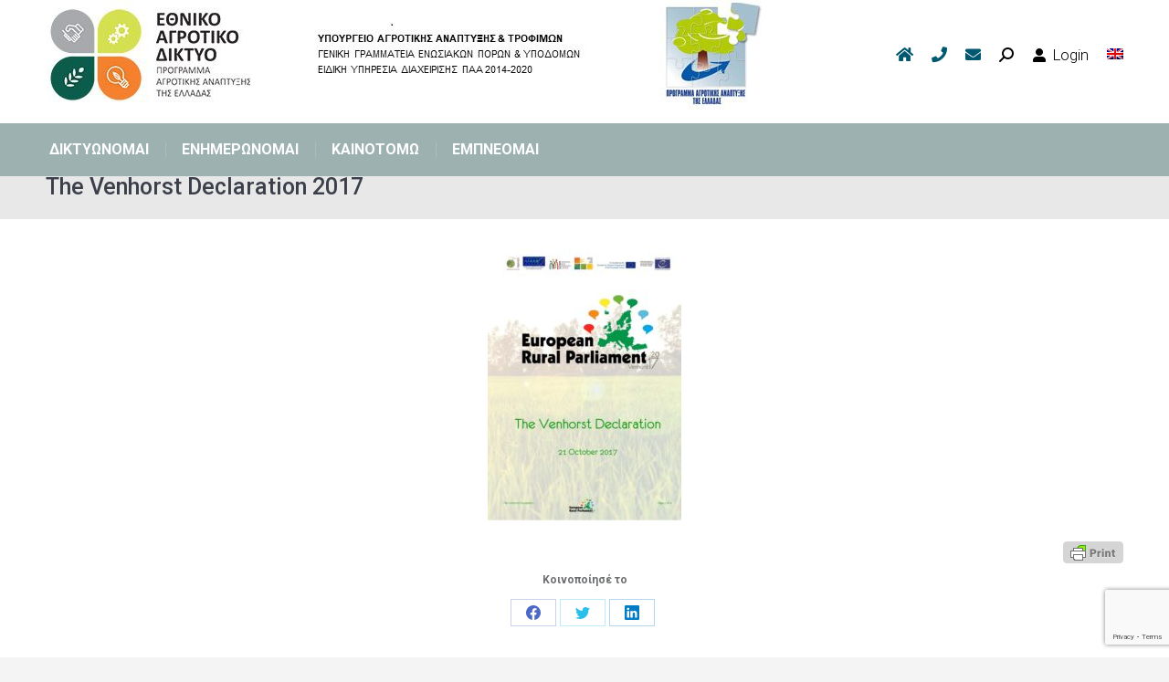

--- FILE ---
content_type: text/html; charset=UTF-8
request_url: https://ead.gr/%CE%B5%CF%85%CF%81%CF%89%CF%80%CE%B1%CF%8A%CE%BA%CF%8C-%CE%B1%CE%B3%CF%81%CE%BF%CF%84%CE%B9%CE%BA%CF%8C-%CE%BA%CE%BF%CE%B9%CE%BD%CE%BF%CE%B2%CE%BF%CF%8D%CE%BB%CE%B9%CE%BF-2017/the-venhorst-declaration-2017/
body_size: 90462
content:
<!DOCTYPE html>
<!--[if !(IE 6) | !(IE 7) | !(IE 8)  ]><!-->
<html lang="el" class="no-js">
<!--<![endif]-->
<head>
	<meta charset="UTF-8" />
		<meta name="viewport" content="width=device-width, initial-scale=1, maximum-scale=1, user-scalable=0">
		<meta name="theme-color" content="#005770"/>	<link rel="profile" href="https://gmpg.org/xfn/11" />
	<meta name='robots' content='index, follow, max-image-preview:large, max-snippet:-1, max-video-preview:-1' />

	<!-- This site is optimized with the Yoast SEO plugin v21.5 - https://yoast.com/wordpress/plugins/seo/ -->
	<title>The Venhorst Declaration 2017 - ΕΑΔ</title>
	<link rel="canonical" href="https://ead.gr/ευρωπαϊκό-αγροτικό-κοινοβούλιο-2017/the-venhorst-declaration-2017/" />
	<meta property="og:locale" content="el_GR" />
	<meta property="og:type" content="article" />
	<meta property="og:title" content="The Venhorst Declaration 2017 - ΕΑΔ" />
	<meta property="og:url" content="https://ead.gr/ευρωπαϊκό-αγροτικό-κοινοβούλιο-2017/the-venhorst-declaration-2017/" />
	<meta property="og:site_name" content="ΕΑΔ" />
	<meta name="twitter:card" content="summary_large_image" />
	<script type="application/ld+json" class="yoast-schema-graph">{"@context":"https://schema.org","@graph":[{"@type":"WebPage","@id":"https://ead.gr/%CE%B5%CF%85%CF%81%CF%89%CF%80%CE%B1%CF%8A%CE%BA%CF%8C-%CE%B1%CE%B3%CF%81%CE%BF%CF%84%CE%B9%CE%BA%CF%8C-%CE%BA%CE%BF%CE%B9%CE%BD%CE%BF%CE%B2%CE%BF%CF%8D%CE%BB%CE%B9%CE%BF-2017/the-venhorst-declaration-2017/","url":"https://ead.gr/%CE%B5%CF%85%CF%81%CF%89%CF%80%CE%B1%CF%8A%CE%BA%CF%8C-%CE%B1%CE%B3%CF%81%CE%BF%CF%84%CE%B9%CE%BA%CF%8C-%CE%BA%CE%BF%CE%B9%CE%BD%CE%BF%CE%B2%CE%BF%CF%8D%CE%BB%CE%B9%CE%BF-2017/the-venhorst-declaration-2017/","name":"The Venhorst Declaration 2017 - ΕΑΔ","isPartOf":{"@id":"https://ead.gr/#website"},"primaryImageOfPage":{"@id":"https://ead.gr/%CE%B5%CF%85%CF%81%CF%89%CF%80%CE%B1%CF%8A%CE%BA%CF%8C-%CE%B1%CE%B3%CF%81%CE%BF%CF%84%CE%B9%CE%BA%CF%8C-%CE%BA%CE%BF%CE%B9%CE%BD%CE%BF%CE%B2%CE%BF%CF%8D%CE%BB%CE%B9%CE%BF-2017/the-venhorst-declaration-2017/#primaryimage"},"image":{"@id":"https://ead.gr/%CE%B5%CF%85%CF%81%CF%89%CF%80%CE%B1%CF%8A%CE%BA%CF%8C-%CE%B1%CE%B3%CF%81%CE%BF%CF%84%CE%B9%CE%BA%CF%8C-%CE%BA%CE%BF%CE%B9%CE%BD%CE%BF%CE%B2%CE%BF%CF%8D%CE%BB%CE%B9%CE%BF-2017/the-venhorst-declaration-2017/#primaryimage"},"thumbnailUrl":"https://ead.gr/wp-content/uploads/2018/02/The-Venhorst-Declaration-2017-pdf.jpg","datePublished":"2018-02-09T11:19:27+00:00","dateModified":"2018-02-09T11:19:27+00:00","breadcrumb":{"@id":"https://ead.gr/%CE%B5%CF%85%CF%81%CF%89%CF%80%CE%B1%CF%8A%CE%BA%CF%8C-%CE%B1%CE%B3%CF%81%CE%BF%CF%84%CE%B9%CE%BA%CF%8C-%CE%BA%CE%BF%CE%B9%CE%BD%CE%BF%CE%B2%CE%BF%CF%8D%CE%BB%CE%B9%CE%BF-2017/the-venhorst-declaration-2017/#breadcrumb"},"inLanguage":"el","potentialAction":[{"@type":"ReadAction","target":["https://ead.gr/%CE%B5%CF%85%CF%81%CF%89%CF%80%CE%B1%CF%8A%CE%BA%CF%8C-%CE%B1%CE%B3%CF%81%CE%BF%CF%84%CE%B9%CE%BA%CF%8C-%CE%BA%CE%BF%CE%B9%CE%BD%CE%BF%CE%B2%CE%BF%CF%8D%CE%BB%CE%B9%CE%BF-2017/the-venhorst-declaration-2017/"]}]},{"@type":"ImageObject","inLanguage":"el","@id":"https://ead.gr/%CE%B5%CF%85%CF%81%CF%89%CF%80%CE%B1%CF%8A%CE%BA%CF%8C-%CE%B1%CE%B3%CF%81%CE%BF%CF%84%CE%B9%CE%BA%CF%8C-%CE%BA%CE%BF%CE%B9%CE%BD%CE%BF%CE%B2%CE%BF%CF%8D%CE%BB%CE%B9%CE%BF-2017/the-venhorst-declaration-2017/#primaryimage","url":"https://ead.gr/wp-content/uploads/2018/02/The-Venhorst-Declaration-2017-pdf.jpg","contentUrl":"https://ead.gr/wp-content/uploads/2018/02/The-Venhorst-Declaration-2017-pdf.jpg"},{"@type":"BreadcrumbList","@id":"https://ead.gr/%CE%B5%CF%85%CF%81%CF%89%CF%80%CE%B1%CF%8A%CE%BA%CF%8C-%CE%B1%CE%B3%CF%81%CE%BF%CF%84%CE%B9%CE%BA%CF%8C-%CE%BA%CE%BF%CE%B9%CE%BD%CE%BF%CE%B2%CE%BF%CF%8D%CE%BB%CE%B9%CE%BF-2017/the-venhorst-declaration-2017/#breadcrumb","itemListElement":[{"@type":"ListItem","position":1,"name":"Home","item":"https://ead.gr/"},{"@type":"ListItem","position":2,"name":"Ευρωπαϊκό Αγροτικό Κοινοβούλιο 2017","item":"https://ead.gr/%ce%b5%cf%85%cf%81%cf%89%cf%80%ce%b1%cf%8a%ce%ba%cf%8c-%ce%b1%ce%b3%cf%81%ce%bf%cf%84%ce%b9%ce%ba%cf%8c-%ce%ba%ce%bf%ce%b9%ce%bd%ce%bf%ce%b2%ce%bf%cf%8d%ce%bb%ce%b9%ce%bf-2017/"},{"@type":"ListItem","position":3,"name":"The Venhorst Declaration 2017"}]},{"@type":"WebSite","@id":"https://ead.gr/#website","url":"https://ead.gr/","name":"ΕΑΔ","description":"National Rural Network","potentialAction":[{"@type":"SearchAction","target":{"@type":"EntryPoint","urlTemplate":"https://ead.gr/?s={search_term_string}"},"query-input":"required name=search_term_string"}],"inLanguage":"el"}]}</script>
	<!-- / Yoast SEO plugin. -->


<link rel='dns-prefetch' href='//fonts.googleapis.com' />
<link rel="alternate" type="application/rss+xml" title="Ροή RSS &raquo; ΕΑΔ" href="https://ead.gr/feed/" />
<link rel="alternate" type="application/rss+xml" title="Ροή Σχολίων &raquo; ΕΑΔ" href="https://ead.gr/comments/feed/" />
		<!-- This site uses the Google Analytics by ExactMetrics plugin v7.21.0 - Using Analytics tracking - https://www.exactmetrics.com/ -->
		<!-- Note: ExactMetrics is not currently configured on this site. The site owner needs to authenticate with Google Analytics in the ExactMetrics settings panel. -->
					<!-- No tracking code set -->
				<!-- / Google Analytics by ExactMetrics -->
		<script type="text/javascript">
/* <![CDATA[ */
window._wpemojiSettings = {"baseUrl":"https:\/\/s.w.org\/images\/core\/emoji\/14.0.0\/72x72\/","ext":".png","svgUrl":"https:\/\/s.w.org\/images\/core\/emoji\/14.0.0\/svg\/","svgExt":".svg","source":{"concatemoji":"https:\/\/ead.gr\/wp-includes\/js\/wp-emoji-release.min.js?ver=6.4.7"}};
/*! This file is auto-generated */
!function(i,n){var o,s,e;function c(e){try{var t={supportTests:e,timestamp:(new Date).valueOf()};sessionStorage.setItem(o,JSON.stringify(t))}catch(e){}}function p(e,t,n){e.clearRect(0,0,e.canvas.width,e.canvas.height),e.fillText(t,0,0);var t=new Uint32Array(e.getImageData(0,0,e.canvas.width,e.canvas.height).data),r=(e.clearRect(0,0,e.canvas.width,e.canvas.height),e.fillText(n,0,0),new Uint32Array(e.getImageData(0,0,e.canvas.width,e.canvas.height).data));return t.every(function(e,t){return e===r[t]})}function u(e,t,n){switch(t){case"flag":return n(e,"\ud83c\udff3\ufe0f\u200d\u26a7\ufe0f","\ud83c\udff3\ufe0f\u200b\u26a7\ufe0f")?!1:!n(e,"\ud83c\uddfa\ud83c\uddf3","\ud83c\uddfa\u200b\ud83c\uddf3")&&!n(e,"\ud83c\udff4\udb40\udc67\udb40\udc62\udb40\udc65\udb40\udc6e\udb40\udc67\udb40\udc7f","\ud83c\udff4\u200b\udb40\udc67\u200b\udb40\udc62\u200b\udb40\udc65\u200b\udb40\udc6e\u200b\udb40\udc67\u200b\udb40\udc7f");case"emoji":return!n(e,"\ud83e\udef1\ud83c\udffb\u200d\ud83e\udef2\ud83c\udfff","\ud83e\udef1\ud83c\udffb\u200b\ud83e\udef2\ud83c\udfff")}return!1}function f(e,t,n){var r="undefined"!=typeof WorkerGlobalScope&&self instanceof WorkerGlobalScope?new OffscreenCanvas(300,150):i.createElement("canvas"),a=r.getContext("2d",{willReadFrequently:!0}),o=(a.textBaseline="top",a.font="600 32px Arial",{});return e.forEach(function(e){o[e]=t(a,e,n)}),o}function t(e){var t=i.createElement("script");t.src=e,t.defer=!0,i.head.appendChild(t)}"undefined"!=typeof Promise&&(o="wpEmojiSettingsSupports",s=["flag","emoji"],n.supports={everything:!0,everythingExceptFlag:!0},e=new Promise(function(e){i.addEventListener("DOMContentLoaded",e,{once:!0})}),new Promise(function(t){var n=function(){try{var e=JSON.parse(sessionStorage.getItem(o));if("object"==typeof e&&"number"==typeof e.timestamp&&(new Date).valueOf()<e.timestamp+604800&&"object"==typeof e.supportTests)return e.supportTests}catch(e){}return null}();if(!n){if("undefined"!=typeof Worker&&"undefined"!=typeof OffscreenCanvas&&"undefined"!=typeof URL&&URL.createObjectURL&&"undefined"!=typeof Blob)try{var e="postMessage("+f.toString()+"("+[JSON.stringify(s),u.toString(),p.toString()].join(",")+"));",r=new Blob([e],{type:"text/javascript"}),a=new Worker(URL.createObjectURL(r),{name:"wpTestEmojiSupports"});return void(a.onmessage=function(e){c(n=e.data),a.terminate(),t(n)})}catch(e){}c(n=f(s,u,p))}t(n)}).then(function(e){for(var t in e)n.supports[t]=e[t],n.supports.everything=n.supports.everything&&n.supports[t],"flag"!==t&&(n.supports.everythingExceptFlag=n.supports.everythingExceptFlag&&n.supports[t]);n.supports.everythingExceptFlag=n.supports.everythingExceptFlag&&!n.supports.flag,n.DOMReady=!1,n.readyCallback=function(){n.DOMReady=!0}}).then(function(){return e}).then(function(){var e;n.supports.everything||(n.readyCallback(),(e=n.source||{}).concatemoji?t(e.concatemoji):e.wpemoji&&e.twemoji&&(t(e.twemoji),t(e.wpemoji)))}))}((window,document),window._wpemojiSettings);
/* ]]> */
</script>
<style id='wp-emoji-styles-inline-css' type='text/css'>

	img.wp-smiley, img.emoji {
		display: inline !important;
		border: none !important;
		box-shadow: none !important;
		height: 1em !important;
		width: 1em !important;
		margin: 0 0.07em !important;
		vertical-align: -0.1em !important;
		background: none !important;
		padding: 0 !important;
	}
</style>
<link rel='stylesheet' id='wp-block-library-css' href='https://ead.gr/wp-includes/css/dist/block-library/style.min.css?ver=6.4.7' type='text/css' media='all' />
<style id='wp-block-library-theme-inline-css' type='text/css'>
.wp-block-audio figcaption{color:#555;font-size:13px;text-align:center}.is-dark-theme .wp-block-audio figcaption{color:hsla(0,0%,100%,.65)}.wp-block-audio{margin:0 0 1em}.wp-block-code{border:1px solid #ccc;border-radius:4px;font-family:Menlo,Consolas,monaco,monospace;padding:.8em 1em}.wp-block-embed figcaption{color:#555;font-size:13px;text-align:center}.is-dark-theme .wp-block-embed figcaption{color:hsla(0,0%,100%,.65)}.wp-block-embed{margin:0 0 1em}.blocks-gallery-caption{color:#555;font-size:13px;text-align:center}.is-dark-theme .blocks-gallery-caption{color:hsla(0,0%,100%,.65)}.wp-block-image figcaption{color:#555;font-size:13px;text-align:center}.is-dark-theme .wp-block-image figcaption{color:hsla(0,0%,100%,.65)}.wp-block-image{margin:0 0 1em}.wp-block-pullquote{border-bottom:4px solid;border-top:4px solid;color:currentColor;margin-bottom:1.75em}.wp-block-pullquote cite,.wp-block-pullquote footer,.wp-block-pullquote__citation{color:currentColor;font-size:.8125em;font-style:normal;text-transform:uppercase}.wp-block-quote{border-left:.25em solid;margin:0 0 1.75em;padding-left:1em}.wp-block-quote cite,.wp-block-quote footer{color:currentColor;font-size:.8125em;font-style:normal;position:relative}.wp-block-quote.has-text-align-right{border-left:none;border-right:.25em solid;padding-left:0;padding-right:1em}.wp-block-quote.has-text-align-center{border:none;padding-left:0}.wp-block-quote.is-large,.wp-block-quote.is-style-large,.wp-block-quote.is-style-plain{border:none}.wp-block-search .wp-block-search__label{font-weight:700}.wp-block-search__button{border:1px solid #ccc;padding:.375em .625em}:where(.wp-block-group.has-background){padding:1.25em 2.375em}.wp-block-separator.has-css-opacity{opacity:.4}.wp-block-separator{border:none;border-bottom:2px solid;margin-left:auto;margin-right:auto}.wp-block-separator.has-alpha-channel-opacity{opacity:1}.wp-block-separator:not(.is-style-wide):not(.is-style-dots){width:100px}.wp-block-separator.has-background:not(.is-style-dots){border-bottom:none;height:1px}.wp-block-separator.has-background:not(.is-style-wide):not(.is-style-dots){height:2px}.wp-block-table{margin:0 0 1em}.wp-block-table td,.wp-block-table th{word-break:normal}.wp-block-table figcaption{color:#555;font-size:13px;text-align:center}.is-dark-theme .wp-block-table figcaption{color:hsla(0,0%,100%,.65)}.wp-block-video figcaption{color:#555;font-size:13px;text-align:center}.is-dark-theme .wp-block-video figcaption{color:hsla(0,0%,100%,.65)}.wp-block-video{margin:0 0 1em}.wp-block-template-part.has-background{margin-bottom:0;margin-top:0;padding:1.25em 2.375em}
</style>
<style id='classic-theme-styles-inline-css' type='text/css'>
/*! This file is auto-generated */
.wp-block-button__link{color:#fff;background-color:#32373c;border-radius:9999px;box-shadow:none;text-decoration:none;padding:calc(.667em + 2px) calc(1.333em + 2px);font-size:1.125em}.wp-block-file__button{background:#32373c;color:#fff;text-decoration:none}
</style>
<style id='global-styles-inline-css' type='text/css'>
body{--wp--preset--color--black: #000000;--wp--preset--color--cyan-bluish-gray: #abb8c3;--wp--preset--color--white: #FFF;--wp--preset--color--pale-pink: #f78da7;--wp--preset--color--vivid-red: #cf2e2e;--wp--preset--color--luminous-vivid-orange: #ff6900;--wp--preset--color--luminous-vivid-amber: #fcb900;--wp--preset--color--light-green-cyan: #7bdcb5;--wp--preset--color--vivid-green-cyan: #00d084;--wp--preset--color--pale-cyan-blue: #8ed1fc;--wp--preset--color--vivid-cyan-blue: #0693e3;--wp--preset--color--vivid-purple: #9b51e0;--wp--preset--color--accent: #005770;--wp--preset--color--dark-gray: #111;--wp--preset--color--light-gray: #767676;--wp--preset--gradient--vivid-cyan-blue-to-vivid-purple: linear-gradient(135deg,rgba(6,147,227,1) 0%,rgb(155,81,224) 100%);--wp--preset--gradient--light-green-cyan-to-vivid-green-cyan: linear-gradient(135deg,rgb(122,220,180) 0%,rgb(0,208,130) 100%);--wp--preset--gradient--luminous-vivid-amber-to-luminous-vivid-orange: linear-gradient(135deg,rgba(252,185,0,1) 0%,rgba(255,105,0,1) 100%);--wp--preset--gradient--luminous-vivid-orange-to-vivid-red: linear-gradient(135deg,rgba(255,105,0,1) 0%,rgb(207,46,46) 100%);--wp--preset--gradient--very-light-gray-to-cyan-bluish-gray: linear-gradient(135deg,rgb(238,238,238) 0%,rgb(169,184,195) 100%);--wp--preset--gradient--cool-to-warm-spectrum: linear-gradient(135deg,rgb(74,234,220) 0%,rgb(151,120,209) 20%,rgb(207,42,186) 40%,rgb(238,44,130) 60%,rgb(251,105,98) 80%,rgb(254,248,76) 100%);--wp--preset--gradient--blush-light-purple: linear-gradient(135deg,rgb(255,206,236) 0%,rgb(152,150,240) 100%);--wp--preset--gradient--blush-bordeaux: linear-gradient(135deg,rgb(254,205,165) 0%,rgb(254,45,45) 50%,rgb(107,0,62) 100%);--wp--preset--gradient--luminous-dusk: linear-gradient(135deg,rgb(255,203,112) 0%,rgb(199,81,192) 50%,rgb(65,88,208) 100%);--wp--preset--gradient--pale-ocean: linear-gradient(135deg,rgb(255,245,203) 0%,rgb(182,227,212) 50%,rgb(51,167,181) 100%);--wp--preset--gradient--electric-grass: linear-gradient(135deg,rgb(202,248,128) 0%,rgb(113,206,126) 100%);--wp--preset--gradient--midnight: linear-gradient(135deg,rgb(2,3,129) 0%,rgb(40,116,252) 100%);--wp--preset--font-size--small: 13px;--wp--preset--font-size--medium: 20px;--wp--preset--font-size--large: 36px;--wp--preset--font-size--x-large: 42px;--wp--preset--spacing--20: 0.44rem;--wp--preset--spacing--30: 0.67rem;--wp--preset--spacing--40: 1rem;--wp--preset--spacing--50: 1.5rem;--wp--preset--spacing--60: 2.25rem;--wp--preset--spacing--70: 3.38rem;--wp--preset--spacing--80: 5.06rem;--wp--preset--shadow--natural: 6px 6px 9px rgba(0, 0, 0, 0.2);--wp--preset--shadow--deep: 12px 12px 50px rgba(0, 0, 0, 0.4);--wp--preset--shadow--sharp: 6px 6px 0px rgba(0, 0, 0, 0.2);--wp--preset--shadow--outlined: 6px 6px 0px -3px rgba(255, 255, 255, 1), 6px 6px rgba(0, 0, 0, 1);--wp--preset--shadow--crisp: 6px 6px 0px rgba(0, 0, 0, 1);}:where(.is-layout-flex){gap: 0.5em;}:where(.is-layout-grid){gap: 0.5em;}body .is-layout-flow > .alignleft{float: left;margin-inline-start: 0;margin-inline-end: 2em;}body .is-layout-flow > .alignright{float: right;margin-inline-start: 2em;margin-inline-end: 0;}body .is-layout-flow > .aligncenter{margin-left: auto !important;margin-right: auto !important;}body .is-layout-constrained > .alignleft{float: left;margin-inline-start: 0;margin-inline-end: 2em;}body .is-layout-constrained > .alignright{float: right;margin-inline-start: 2em;margin-inline-end: 0;}body .is-layout-constrained > .aligncenter{margin-left: auto !important;margin-right: auto !important;}body .is-layout-constrained > :where(:not(.alignleft):not(.alignright):not(.alignfull)){max-width: var(--wp--style--global--content-size);margin-left: auto !important;margin-right: auto !important;}body .is-layout-constrained > .alignwide{max-width: var(--wp--style--global--wide-size);}body .is-layout-flex{display: flex;}body .is-layout-flex{flex-wrap: wrap;align-items: center;}body .is-layout-flex > *{margin: 0;}body .is-layout-grid{display: grid;}body .is-layout-grid > *{margin: 0;}:where(.wp-block-columns.is-layout-flex){gap: 2em;}:where(.wp-block-columns.is-layout-grid){gap: 2em;}:where(.wp-block-post-template.is-layout-flex){gap: 1.25em;}:where(.wp-block-post-template.is-layout-grid){gap: 1.25em;}.has-black-color{color: var(--wp--preset--color--black) !important;}.has-cyan-bluish-gray-color{color: var(--wp--preset--color--cyan-bluish-gray) !important;}.has-white-color{color: var(--wp--preset--color--white) !important;}.has-pale-pink-color{color: var(--wp--preset--color--pale-pink) !important;}.has-vivid-red-color{color: var(--wp--preset--color--vivid-red) !important;}.has-luminous-vivid-orange-color{color: var(--wp--preset--color--luminous-vivid-orange) !important;}.has-luminous-vivid-amber-color{color: var(--wp--preset--color--luminous-vivid-amber) !important;}.has-light-green-cyan-color{color: var(--wp--preset--color--light-green-cyan) !important;}.has-vivid-green-cyan-color{color: var(--wp--preset--color--vivid-green-cyan) !important;}.has-pale-cyan-blue-color{color: var(--wp--preset--color--pale-cyan-blue) !important;}.has-vivid-cyan-blue-color{color: var(--wp--preset--color--vivid-cyan-blue) !important;}.has-vivid-purple-color{color: var(--wp--preset--color--vivid-purple) !important;}.has-black-background-color{background-color: var(--wp--preset--color--black) !important;}.has-cyan-bluish-gray-background-color{background-color: var(--wp--preset--color--cyan-bluish-gray) !important;}.has-white-background-color{background-color: var(--wp--preset--color--white) !important;}.has-pale-pink-background-color{background-color: var(--wp--preset--color--pale-pink) !important;}.has-vivid-red-background-color{background-color: var(--wp--preset--color--vivid-red) !important;}.has-luminous-vivid-orange-background-color{background-color: var(--wp--preset--color--luminous-vivid-orange) !important;}.has-luminous-vivid-amber-background-color{background-color: var(--wp--preset--color--luminous-vivid-amber) !important;}.has-light-green-cyan-background-color{background-color: var(--wp--preset--color--light-green-cyan) !important;}.has-vivid-green-cyan-background-color{background-color: var(--wp--preset--color--vivid-green-cyan) !important;}.has-pale-cyan-blue-background-color{background-color: var(--wp--preset--color--pale-cyan-blue) !important;}.has-vivid-cyan-blue-background-color{background-color: var(--wp--preset--color--vivid-cyan-blue) !important;}.has-vivid-purple-background-color{background-color: var(--wp--preset--color--vivid-purple) !important;}.has-black-border-color{border-color: var(--wp--preset--color--black) !important;}.has-cyan-bluish-gray-border-color{border-color: var(--wp--preset--color--cyan-bluish-gray) !important;}.has-white-border-color{border-color: var(--wp--preset--color--white) !important;}.has-pale-pink-border-color{border-color: var(--wp--preset--color--pale-pink) !important;}.has-vivid-red-border-color{border-color: var(--wp--preset--color--vivid-red) !important;}.has-luminous-vivid-orange-border-color{border-color: var(--wp--preset--color--luminous-vivid-orange) !important;}.has-luminous-vivid-amber-border-color{border-color: var(--wp--preset--color--luminous-vivid-amber) !important;}.has-light-green-cyan-border-color{border-color: var(--wp--preset--color--light-green-cyan) !important;}.has-vivid-green-cyan-border-color{border-color: var(--wp--preset--color--vivid-green-cyan) !important;}.has-pale-cyan-blue-border-color{border-color: var(--wp--preset--color--pale-cyan-blue) !important;}.has-vivid-cyan-blue-border-color{border-color: var(--wp--preset--color--vivid-cyan-blue) !important;}.has-vivid-purple-border-color{border-color: var(--wp--preset--color--vivid-purple) !important;}.has-vivid-cyan-blue-to-vivid-purple-gradient-background{background: var(--wp--preset--gradient--vivid-cyan-blue-to-vivid-purple) !important;}.has-light-green-cyan-to-vivid-green-cyan-gradient-background{background: var(--wp--preset--gradient--light-green-cyan-to-vivid-green-cyan) !important;}.has-luminous-vivid-amber-to-luminous-vivid-orange-gradient-background{background: var(--wp--preset--gradient--luminous-vivid-amber-to-luminous-vivid-orange) !important;}.has-luminous-vivid-orange-to-vivid-red-gradient-background{background: var(--wp--preset--gradient--luminous-vivid-orange-to-vivid-red) !important;}.has-very-light-gray-to-cyan-bluish-gray-gradient-background{background: var(--wp--preset--gradient--very-light-gray-to-cyan-bluish-gray) !important;}.has-cool-to-warm-spectrum-gradient-background{background: var(--wp--preset--gradient--cool-to-warm-spectrum) !important;}.has-blush-light-purple-gradient-background{background: var(--wp--preset--gradient--blush-light-purple) !important;}.has-blush-bordeaux-gradient-background{background: var(--wp--preset--gradient--blush-bordeaux) !important;}.has-luminous-dusk-gradient-background{background: var(--wp--preset--gradient--luminous-dusk) !important;}.has-pale-ocean-gradient-background{background: var(--wp--preset--gradient--pale-ocean) !important;}.has-electric-grass-gradient-background{background: var(--wp--preset--gradient--electric-grass) !important;}.has-midnight-gradient-background{background: var(--wp--preset--gradient--midnight) !important;}.has-small-font-size{font-size: var(--wp--preset--font-size--small) !important;}.has-medium-font-size{font-size: var(--wp--preset--font-size--medium) !important;}.has-large-font-size{font-size: var(--wp--preset--font-size--large) !important;}.has-x-large-font-size{font-size: var(--wp--preset--font-size--x-large) !important;}
.wp-block-navigation a:where(:not(.wp-element-button)){color: inherit;}
:where(.wp-block-post-template.is-layout-flex){gap: 1.25em;}:where(.wp-block-post-template.is-layout-grid){gap: 1.25em;}
:where(.wp-block-columns.is-layout-flex){gap: 2em;}:where(.wp-block-columns.is-layout-grid){gap: 2em;}
.wp-block-pullquote{font-size: 1.5em;line-height: 1.6;}
</style>
<link rel='stylesheet' id='contact-form-7-css' href='https://ead.gr/wp-content/plugins/contact-form-7/includes/css/styles.css?ver=5.8.3' type='text/css' media='all' />
<link rel='stylesheet' id='wp-polls-css' href='https://ead.gr/wp-content/plugins/wp-polls/polls-css.css?ver=2.77.2' type='text/css' media='all' />
<style id='wp-polls-inline-css' type='text/css'>
.wp-polls .pollbar {
	margin: 1px;
	font-size: 6px;
	line-height: 8px;
	height: 8px;
	background-image: url('https://ead.gr/wp-content/plugins/wp-polls/images/default/pollbg.gif');
	border: 1px solid #c8c8c8;
}

</style>
<link rel='stylesheet' id='the7-font-css' href='https://ead.gr/wp-content/themes/dt-the7/fonts/icomoon-the7-font/icomoon-the7-font.min.css?ver=11.9.3' type='text/css' media='all' />
<link rel='stylesheet' id='the7-awesome-fonts-css' href='https://ead.gr/wp-content/themes/dt-the7/fonts/FontAwesome/css/all.min.css?ver=11.9.3' type='text/css' media='all' />
<link rel='stylesheet' id='the7-awesome-fonts-back-css' href='https://ead.gr/wp-content/themes/dt-the7/fonts/FontAwesome/back-compat.min.css?ver=11.9.3' type='text/css' media='all' />
<link rel='stylesheet' id='the7-Defaults-css' href='https://ead.gr/wp-content/uploads/smile_fonts/Defaults/Defaults.css?ver=6.4.7' type='text/css' media='all' />
<link rel='stylesheet' id='newsletter-css' href='https://ead.gr/wp-content/plugins/newsletter/style.css?ver=8.0.4' type='text/css' media='all' />
<link rel='stylesheet' id='dt-web-fonts-css' href='https://fonts.googleapis.com/css?family=Roboto:300,400,500,600,700%7COpen+Sans:400,600,700' type='text/css' media='all' />
<link rel='stylesheet' id='dt-main-css' href='https://ead.gr/wp-content/themes/dt-the7/css/main.min.css?ver=11.9.3' type='text/css' media='all' />
<style id='dt-main-inline-css' type='text/css'>
body #load {
  display: block;
  height: 100%;
  overflow: hidden;
  position: fixed;
  width: 100%;
  z-index: 9901;
  opacity: 1;
  visibility: visible;
  transition: all .35s ease-out;
}
.load-wrap {
  width: 100%;
  height: 100%;
  background-position: center center;
  background-repeat: no-repeat;
  text-align: center;
  display: -ms-flexbox;
  display: -ms-flex;
  display: flex;
  -ms-align-items: center;
  -ms-flex-align: center;
  align-items: center;
  -ms-flex-flow: column wrap;
  flex-flow: column wrap;
  -ms-flex-pack: center;
  -ms-justify-content: center;
  justify-content: center;
}
.load-wrap > svg {
  position: absolute;
  top: 50%;
  left: 50%;
  transform: translate(-50%,-50%);
}
#load {
  background: var(--the7-elementor-beautiful-loading-bg,#ffffff);
  --the7-beautiful-spinner-color2: var(--the7-beautiful-spinner-color,#c4c4c4);
}

</style>
<link rel='stylesheet' id='the7-custom-scrollbar-css' href='https://ead.gr/wp-content/themes/dt-the7/lib/custom-scrollbar/custom-scrollbar.min.css?ver=11.9.3' type='text/css' media='all' />
<link rel='stylesheet' id='the7-wpbakery-css' href='https://ead.gr/wp-content/themes/dt-the7/css/wpbakery.min.css?ver=11.9.3' type='text/css' media='all' />
<link rel='stylesheet' id='the7-core-css' href='https://ead.gr/wp-content/plugins/dt-the7-core/assets/css/post-type.min.css?ver=2.7.7' type='text/css' media='all' />
<link rel='stylesheet' id='the7-css-vars-css' href='https://ead.gr/wp-content/uploads/the7-css/css-vars.css?ver=2ffcddc16146' type='text/css' media='all' />
<link rel='stylesheet' id='dt-custom-css' href='https://ead.gr/wp-content/uploads/the7-css/custom.css?ver=2ffcddc16146' type='text/css' media='all' />
<link rel='stylesheet' id='dt-media-css' href='https://ead.gr/wp-content/uploads/the7-css/media.css?ver=2ffcddc16146' type='text/css' media='all' />
<link rel='stylesheet' id='the7-mega-menu-css' href='https://ead.gr/wp-content/uploads/the7-css/mega-menu.css?ver=2ffcddc16146' type='text/css' media='all' />
<link rel='stylesheet' id='the7-elements-albums-portfolio-css' href='https://ead.gr/wp-content/uploads/the7-css/the7-elements-albums-portfolio.css?ver=2ffcddc16146' type='text/css' media='all' />
<link rel='stylesheet' id='the7-elements-css' href='https://ead.gr/wp-content/uploads/the7-css/post-type-dynamic.css?ver=2ffcddc16146' type='text/css' media='all' />
<link rel='stylesheet' id='style-css' href='https://ead.gr/wp-content/themes/dt-the7/style.css?ver=11.9.3' type='text/css' media='all' />
<script type="text/javascript" src="https://ead.gr/wp-includes/js/jquery/jquery.min.js?ver=3.7.1" id="jquery-core-js"></script>
<script type="text/javascript" src="https://ead.gr/wp-includes/js/jquery/jquery-migrate.min.js?ver=3.4.1" id="jquery-migrate-js"></script>
<script type="text/javascript" id="dt-above-fold-js-extra">
/* <![CDATA[ */
var dtLocal = {"themeUrl":"https:\/\/ead.gr\/wp-content\/themes\/dt-the7","passText":"To view this protected post, enter the password below:","moreButtonText":{"loading":"Loading...","loadMore":"Load more"},"postID":"3410","ajaxurl":"https:\/\/ead.gr\/wp-admin\/admin-ajax.php","REST":{"baseUrl":"https:\/\/ead.gr\/wp-json\/the7\/v1","endpoints":{"sendMail":"\/send-mail"}},"contactMessages":{"required":"One or more fields have an error. Please check and try again.","terms":"Please accept the privacy policy.","fillTheCaptchaError":"Please, fill the captcha."},"captchaSiteKey":"","ajaxNonce":"b19f80c115","pageData":"","themeSettings":{"smoothScroll":"off","lazyLoading":false,"desktopHeader":{"height":140},"ToggleCaptionEnabled":"disabled","ToggleCaption":"Navigation","floatingHeader":{"showAfter":94,"showMenu":true,"height":70,"logo":{"showLogo":true,"html":"<img class=\" preload-me\" src=\"https:\/\/ead.gr\/wp-content\/uploads\/2017\/11\/logo_ead_50.jpg\" srcset=\"https:\/\/ead.gr\/wp-content\/uploads\/2017\/11\/logo_ead_50.jpg 110w\" width=\"110\" height=\"50\"   sizes=\"110px\" alt=\"\u0395\u0391\u0394\" \/>","url":"https:\/\/ead.gr\/"}},"topLine":{"floatingTopLine":{"logo":{"showLogo":false,"html":""}}},"mobileHeader":{"firstSwitchPoint":990,"secondSwitchPoint":500,"firstSwitchPointHeight":70,"secondSwitchPointHeight":56,"mobileToggleCaptionEnabled":"disabled","mobileToggleCaption":"Menu"},"stickyMobileHeaderFirstSwitch":{"logo":{"html":"<img class=\" preload-me\" src=\"https:\/\/ead.gr\/wp-content\/uploads\/2021\/07\/Header-EAD-e1625756772626.jpg\" srcset=\"https:\/\/ead.gr\/wp-content\/uploads\/2021\/07\/Header-EAD-e1625756772626.jpg 802w\" width=\"802\" height=\"120\"   sizes=\"802px\" alt=\"\u0395\u0391\u0394\" \/>"}},"stickyMobileHeaderSecondSwitch":{"logo":{"html":"<img class=\" preload-me\" src=\"https:\/\/ead.gr\/wp-content\/uploads\/2021\/07\/Header-EAD-e1625756772626.jpg\" srcset=\"https:\/\/ead.gr\/wp-content\/uploads\/2021\/07\/Header-EAD-e1625756772626.jpg 802w\" width=\"802\" height=\"120\"   sizes=\"802px\" alt=\"\u0395\u0391\u0394\" \/>"}},"sidebar":{"switchPoint":990},"boxedWidth":"1200px"},"VCMobileScreenWidth":"768"};
var dtShare = {"shareButtonText":{"facebook":"Share on Facebook","twitter":"Tweet","pinterest":"Pin it","linkedin":"Share on Linkedin","whatsapp":"Share on Whatsapp"},"overlayOpacity":"85"};
/* ]]> */
</script>
<script type="text/javascript" src="https://ead.gr/wp-content/themes/dt-the7/js/above-the-fold.min.js?ver=11.9.3" id="dt-above-fold-js"></script>
<script></script><link rel="https://api.w.org/" href="https://ead.gr/wp-json/" /><link rel="alternate" type="application/json" href="https://ead.gr/wp-json/wp/v2/media/3410" /><link rel="EditURI" type="application/rsd+xml" title="RSD" href="https://ead.gr/xmlrpc.php?rsd" />
<meta name="generator" content="WordPress 6.4.7" />
<link rel='shortlink' href='https://ead.gr/?p=3410' />
<link rel="alternate" type="application/json+oembed" href="https://ead.gr/wp-json/oembed/1.0/embed?url=https%3A%2F%2Fead.gr%2F%25ce%25b5%25cf%2585%25cf%2581%25cf%2589%25cf%2580%25ce%25b1%25cf%258a%25ce%25ba%25cf%258c-%25ce%25b1%25ce%25b3%25cf%2581%25ce%25bf%25cf%2584%25ce%25b9%25ce%25ba%25cf%258c-%25ce%25ba%25ce%25bf%25ce%25b9%25ce%25bd%25ce%25bf%25ce%25b2%25ce%25bf%25cf%258d%25ce%25bb%25ce%25b9%25ce%25bf-2017%2Fthe-venhorst-declaration-2017%2F" />
<link rel="alternate" type="text/xml+oembed" href="https://ead.gr/wp-json/oembed/1.0/embed?url=https%3A%2F%2Fead.gr%2F%25ce%25b5%25cf%2585%25cf%2581%25cf%2589%25cf%2580%25ce%25b1%25cf%258a%25ce%25ba%25cf%258c-%25ce%25b1%25ce%25b3%25cf%2581%25ce%25bf%25cf%2584%25ce%25b9%25ce%25ba%25cf%258c-%25ce%25ba%25ce%25bf%25ce%25b9%25ce%25bd%25ce%25bf%25ce%25b2%25ce%25bf%25cf%258d%25ce%25bb%25ce%25b9%25ce%25bf-2017%2Fthe-venhorst-declaration-2017%2F&#038;format=xml" />
        <style type="text/css" id="pf-main-css">
            
				@media screen {
					.printfriendly {
						z-index: 1000; position: relative
					}
					.printfriendly a, .printfriendly a:link, .printfriendly a:visited, .printfriendly a:hover, .printfriendly a:active {
						font-weight: 600;
						cursor: pointer;
						text-decoration: none;
						border: none;
						-webkit-box-shadow: none;
						-moz-box-shadow: none;
						box-shadow: none;
						outline:none;
						font-size: 13px !important;
						color: #30b7a5 !important;
					}
					.printfriendly.pf-alignleft {
						float: left;
					}
					.printfriendly.pf-alignright {
						float: right;
					}
					.printfriendly.pf-aligncenter {
						justify-content: center;
						display: flex; align-items: center;
					}
				}
				
				.pf-button-img {
					border: none;
					-webkit-box-shadow: none; 
					-moz-box-shadow: none; 
					box-shadow: none; 
					padding: 0; 
					margin: 0;
					display: inline; 
					vertical-align: middle;
				}
			  
				img.pf-button-img + .pf-button-text {
					margin-left: 6px;
				}

				@media print {
					.printfriendly {
						display: none;
					}
				}
				        </style>

            
        <style type="text/css" id="pf-excerpt-styles">
          .pf-button.pf-button-excerpt {
              display: none;
           }
        </style>

                  <meta name="onesignal" content="wordpress-plugin"/>
            <script>

      window.OneSignal = window.OneSignal || [];

      OneSignal.push( function() {
        OneSignal.SERVICE_WORKER_UPDATER_PATH = "OneSignalSDKUpdaterWorker.js.php";
                      OneSignal.SERVICE_WORKER_PATH = "OneSignalSDKWorker.js.php";
                      OneSignal.SERVICE_WORKER_PARAM = { scope: "/" };
        OneSignal.setDefaultNotificationUrl("https://ead.gr");
        var oneSignal_options = {};
        window._oneSignalInitOptions = oneSignal_options;

        oneSignal_options['wordpress'] = true;
oneSignal_options['appId'] = '0b5cd7e1-90c1-4c9c-aa56-4f8c454b2754';
oneSignal_options['allowLocalhostAsSecureOrigin'] = true;
oneSignal_options['welcomeNotification'] = { };
oneSignal_options['welcomeNotification']['title'] = "Εθνικό Αγροτικό Δίκτυο";
oneSignal_options['welcomeNotification']['message'] = "Ευχαριστούμε που μας ακολουθείτε!";
oneSignal_options['path'] = "https://ead.gr/wp-content/plugins/onesignal-free-web-push-notifications/sdk_files/";
oneSignal_options['persistNotification'] = false;
oneSignal_options['promptOptions'] = { };
                OneSignal.init(window._oneSignalInitOptions);
                OneSignal.showSlidedownPrompt();      });

      function documentInitOneSignal() {
        var oneSignal_elements = document.getElementsByClassName("OneSignal-prompt");

        var oneSignalLinkClickHandler = function(event) { OneSignal.push(['registerForPushNotifications']); event.preventDefault(); };        for(var i = 0; i < oneSignal_elements.length; i++)
          oneSignal_elements[i].addEventListener('click', oneSignalLinkClickHandler, false);
      }

      if (document.readyState === 'complete') {
           documentInitOneSignal();
      }
      else {
           window.addEventListener("load", function(event){
               documentInitOneSignal();
          });
      }
    </script>
<meta name="generator" content="Powered by WPBakery Page Builder - drag and drop page builder for WordPress."/>
<meta name="generator" content="Powered by Slider Revolution 6.6.18 - responsive, Mobile-Friendly Slider Plugin for WordPress with comfortable drag and drop interface." />
<script type="text/javascript" id="the7-loader-script">
document.addEventListener("DOMContentLoaded", function(event) {
	var load = document.getElementById("load");
	if(!load.classList.contains('loader-removed')){
		var removeLoading = setTimeout(function() {
			load.className += " loader-removed";
		}, 300);
	}
});
</script>
		<link rel="icon" href="https://ead.gr/wp-content/uploads/2017/11/favicon.jpg" type="image/jpeg" sizes="16x16"/><script>function setREVStartSize(e){
			//window.requestAnimationFrame(function() {
				window.RSIW = window.RSIW===undefined ? window.innerWidth : window.RSIW;
				window.RSIH = window.RSIH===undefined ? window.innerHeight : window.RSIH;
				try {
					var pw = document.getElementById(e.c).parentNode.offsetWidth,
						newh;
					pw = pw===0 || isNaN(pw) || (e.l=="fullwidth" || e.layout=="fullwidth") ? window.RSIW : pw;
					e.tabw = e.tabw===undefined ? 0 : parseInt(e.tabw);
					e.thumbw = e.thumbw===undefined ? 0 : parseInt(e.thumbw);
					e.tabh = e.tabh===undefined ? 0 : parseInt(e.tabh);
					e.thumbh = e.thumbh===undefined ? 0 : parseInt(e.thumbh);
					e.tabhide = e.tabhide===undefined ? 0 : parseInt(e.tabhide);
					e.thumbhide = e.thumbhide===undefined ? 0 : parseInt(e.thumbhide);
					e.mh = e.mh===undefined || e.mh=="" || e.mh==="auto" ? 0 : parseInt(e.mh,0);
					if(e.layout==="fullscreen" || e.l==="fullscreen")
						newh = Math.max(e.mh,window.RSIH);
					else{
						e.gw = Array.isArray(e.gw) ? e.gw : [e.gw];
						for (var i in e.rl) if (e.gw[i]===undefined || e.gw[i]===0) e.gw[i] = e.gw[i-1];
						e.gh = e.el===undefined || e.el==="" || (Array.isArray(e.el) && e.el.length==0)? e.gh : e.el;
						e.gh = Array.isArray(e.gh) ? e.gh : [e.gh];
						for (var i in e.rl) if (e.gh[i]===undefined || e.gh[i]===0) e.gh[i] = e.gh[i-1];
											
						var nl = new Array(e.rl.length),
							ix = 0,
							sl;
						e.tabw = e.tabhide>=pw ? 0 : e.tabw;
						e.thumbw = e.thumbhide>=pw ? 0 : e.thumbw;
						e.tabh = e.tabhide>=pw ? 0 : e.tabh;
						e.thumbh = e.thumbhide>=pw ? 0 : e.thumbh;
						for (var i in e.rl) nl[i] = e.rl[i]<window.RSIW ? 0 : e.rl[i];
						sl = nl[0];
						for (var i in nl) if (sl>nl[i] && nl[i]>0) { sl = nl[i]; ix=i;}
						var m = pw>(e.gw[ix]+e.tabw+e.thumbw) ? 1 : (pw-(e.tabw+e.thumbw)) / (e.gw[ix]);
						newh =  (e.gh[ix] * m) + (e.tabh + e.thumbh);
					}
					var el = document.getElementById(e.c);
					if (el!==null && el) el.style.height = newh+"px";
					el = document.getElementById(e.c+"_wrapper");
					if (el!==null && el) {
						el.style.height = newh+"px";
						el.style.display = "block";
					}
				} catch(e){
					console.log("Failure at Presize of Slider:" + e)
				}
			//});
		  };</script>
<noscript><style> .wpb_animate_when_almost_visible { opacity: 1; }</style></noscript><!-- Google tag (gtag.js) --> <script async src="https://www.googletagmanager.com/gtag/js?id=G-4YK68T1KJ8"></script> <script> window.dataLayer = window.dataLayer || []; function gtag(){dataLayer.push(arguments);} gtag('js', new Date()); gtag('config', 'G-4YK68T1KJ8'); </script><style id='the7-custom-inline-css' type='text/css'>
@font-face {
    font-family: PFDinTextCompPro;  
    src: url(https://ead.gr/wp-content/themes/dt-the7/fonts/PFDinTextCompPro-Regular.ttf);  
    font-weight: normal;  
}

.fa-pencil {
 color: #30b7a6;
}

.fa-envira {
 color: #30b7a6;
}

.fa-clipboard {
 color: #30b7a6;
}

.fa-star {
 color: #30b7a6;
}

.fa-users {
 color: #30b7a6;
}

.fa-database {
 color: #30b7a6;
}

.fa-envira:hover {
    color: #70c421;
}

.fa-database:hover {
    color: #70c421;
}

.fa-clipboard:hover {
    color: #70c421;
}

.fa-star:hover {
    color: #70c421;
}

.fa-pencil:hover {
    color: #70c421;
}

.fa-users:hover {
    color: #70c421;
}

table.innovation-platform {
  font-family: "Trebuchet MS", Arial, Helvetica, sans-serif;
  border: 1px solid #ddd
  width: 1200px;
  height: 500px;
  text-align: left;
  border-collapse: collapse;
}
table.innovation-platform td, table.innovation-platform th {
  border: 1px solid #ddd
  padding: 3px 2px;
}
table.innovation-platform tbody td {
  font-size: 16px;
  border: 1px solid #ddd
}
table.innovation-platform tr:nth-child(even) {
  background: #f2f2f2;
  border: 1px solid #ddd
}
table.innovation-platform thead {
  background: #4e7071;
  border-bottom: 1px solid #ddd;
}
table.innovation-platform thead th {
  font-size: 17px;
  font-weight: bold;
  color: #FFFFFF;
  text-align: left;
  border-left: 2px solid #ddd;
}
table.innovation-platform thead th:first-child {
  border-left: none;
}

table.innovation-platform tfoot td {
  font-size: 14px;
}
</style>
</head>
<body id="the7-body" class="attachment attachment-template-default single single-attachment postid-3410 attachmentid-3410 attachment-pdf wp-embed-responsive the7-core-ver-2.7.7 no-comments dt-responsive-on right-mobile-menu-close-icon ouside-menu-close-icon mobile-hamburger-close-bg-enable mobile-hamburger-close-bg-hover-enable  fade-medium-mobile-menu-close-icon fade-medium-menu-close-icon fixed-page-bg srcset-enabled btn-flat custom-btn-color custom-btn-hover-color phantom-sticky phantom-disable-decoration phantom-custom-logo-on floating-mobile-menu-icon top-header first-switch-logo-left first-switch-menu-right second-switch-logo-left second-switch-menu-right right-mobile-menu layzr-loading-on popup-message-style the7-ver-11.9.3 dt-fa-compatibility wpb-js-composer js-comp-ver-7.2 vc_responsive">
<!-- The7 11.9.3 -->
<div id="load" class="spinner-loader">
	<div class="load-wrap"><style type="text/css">
    [class*="the7-spinner-animate-"]{
        animation: spinner-animation 1s cubic-bezier(1,1,1,1) infinite;
        x:46.5px;
        y:40px;
        width:7px;
        height:20px;
        fill:var(--the7-beautiful-spinner-color2);
        opacity: 0.2;
    }
    .the7-spinner-animate-2{
        animation-delay: 0.083s;
    }
    .the7-spinner-animate-3{
        animation-delay: 0.166s;
    }
    .the7-spinner-animate-4{
         animation-delay: 0.25s;
    }
    .the7-spinner-animate-5{
         animation-delay: 0.33s;
    }
    .the7-spinner-animate-6{
         animation-delay: 0.416s;
    }
    .the7-spinner-animate-7{
         animation-delay: 0.5s;
    }
    .the7-spinner-animate-8{
         animation-delay: 0.58s;
    }
    .the7-spinner-animate-9{
         animation-delay: 0.666s;
    }
    .the7-spinner-animate-10{
         animation-delay: 0.75s;
    }
    .the7-spinner-animate-11{
        animation-delay: 0.83s;
    }
    .the7-spinner-animate-12{
        animation-delay: 0.916s;
    }
    @keyframes spinner-animation{
        from {
            opacity: 1;
        }
        to{
            opacity: 0;
        }
    }
</style>
<svg width="75px" height="75px" xmlns="http://www.w3.org/2000/svg" viewBox="0 0 100 100" preserveAspectRatio="xMidYMid">
	<rect class="the7-spinner-animate-1" rx="5" ry="5" transform="rotate(0 50 50) translate(0 -30)"></rect>
	<rect class="the7-spinner-animate-2" rx="5" ry="5" transform="rotate(30 50 50) translate(0 -30)"></rect>
	<rect class="the7-spinner-animate-3" rx="5" ry="5" transform="rotate(60 50 50) translate(0 -30)"></rect>
	<rect class="the7-spinner-animate-4" rx="5" ry="5" transform="rotate(90 50 50) translate(0 -30)"></rect>
	<rect class="the7-spinner-animate-5" rx="5" ry="5" transform="rotate(120 50 50) translate(0 -30)"></rect>
	<rect class="the7-spinner-animate-6" rx="5" ry="5" transform="rotate(150 50 50) translate(0 -30)"></rect>
	<rect class="the7-spinner-animate-7" rx="5" ry="5" transform="rotate(180 50 50) translate(0 -30)"></rect>
	<rect class="the7-spinner-animate-8" rx="5" ry="5" transform="rotate(210 50 50) translate(0 -30)"></rect>
	<rect class="the7-spinner-animate-9" rx="5" ry="5" transform="rotate(240 50 50) translate(0 -30)"></rect>
	<rect class="the7-spinner-animate-10" rx="5" ry="5" transform="rotate(270 50 50) translate(0 -30)"></rect>
	<rect class="the7-spinner-animate-11" rx="5" ry="5" transform="rotate(300 50 50) translate(0 -30)"></rect>
	<rect class="the7-spinner-animate-12" rx="5" ry="5" transform="rotate(330 50 50) translate(0 -30)"></rect>
</svg></div>
</div>
<div id="page" >
	<a class="skip-link screen-reader-text" href="#content">Skip to content</a>

<div class="masthead classic-header left bg-behind-menu widgets full-height dividers shadow-mobile-header-decoration small-mobile-menu-icon mobile-menu-icon-bg-on mobile-menu-icon-hover-bg-on dt-parent-menu-clickable show-sub-menu-on-hover show-device-logo show-mobile-logo"  role="banner">

	<div class="top-bar top-bar-empty top-bar-line-hide">
	<div class="top-bar-bg" ></div>
	<div class="mini-widgets left-widgets"></div><div class="mini-widgets right-widgets"></div></div>

	<header class="header-bar">

		<div class="branding">
	<div id="site-title" class="assistive-text">ΕΑΔ</div>
	<div id="site-description" class="assistive-text">National Rural Network</div>
	<a class="" href="https://ead.gr/"><img class=" preload-me" src="https://ead.gr/wp-content/uploads/2021/07/Header-EAD-e1625756772626.jpg" srcset="https://ead.gr/wp-content/uploads/2021/07/Header-EAD-e1625756772626.jpg 802w" width="802" height="120"   sizes="802px" alt="ΕΑΔ" /><img class="mobile-logo preload-me" src="https://ead.gr/wp-content/uploads/2021/07/Header-EAD-e1625756772626.jpg" srcset="https://ead.gr/wp-content/uploads/2021/07/Header-EAD-e1625756772626.jpg 802w" width="802" height="120"   sizes="802px" alt="ΕΑΔ" /></a><div class="mini-widgets"></div><div class="mini-widgets"><div class="text-area show-on-desktop in-menu-first-switch in-menu-second-switch"><p><a href="https://ead.gr/"><i class="fa fa-home" aria-hidden="true"></i></a></p>
</div><div class="text-area show-on-desktop in-menu-first-switch in-menu-second-switch"><p><a href="https://ead.gr/contact/"><i class="fa fa-phone" aria-hidden="true"></i></a> </p>
</div><div class="text-area show-on-desktop in-menu-first-switch in-menu-second-switch"><p><a href="mailto:ead@mou.gr"><i class="fa fa-envelope" aria-hidden="true"></i></a> </p>
</div><div class="mini-search show-on-desktop in-menu-first-switch near-logo-second-switch popup-search custom-icon"><form class="searchform mini-widget-searchform" role="search" method="get" action="https://ead.gr/">

	<div class="screen-reader-text">Search:</div>

	
		<a href="" class="submit text-disable"><i class=" mw-icon the7-mw-icon-search-bold"></i></a>
		<div class="popup-search-wrap">
			<input type="text" class="field searchform-s" name="s" value="" placeholder="Type and hit enter …" title="Search form"/>
			<a href="" class="search-icon"><i class="the7-mw-icon-search-bold"></i></a>
		</div>

			<input type="submit" class="assistive-text searchsubmit" value="Go!"/>
</form>
</div><div class="mini-login show-on-desktop in-menu-first-switch in-menu-second-switch"><a href="https://ead.gr/wp-login.php" class="submit"><i class="the7-mw-icon-login-bold"></i>Login</a></div><span class="mini-contacts email show-on-desktop in-menu-first-switch in-menu-second-switch"><a href="https://ead.gr/home-en/"><img class="alignnone wp-image-3593 size-full" src="https://ead.gr/wp-content/uploads/2018/02/en1.jpg" alt="" width="18" height="20" /></a></span></div></div>

		<nav class="navigation">

			<ul id="primary-menu" class="main-nav outside-item-remove-margin"><li class="menu-item menu-item-type-custom menu-item-object-custom menu-item-has-children menu-item-1022 first has-children depth-0"><a data-level='1'><span class="menu-item-text"><span class="menu-text">ΔΙΚΤΥΩΝΟΜΑΙ</span></span></a><ul class="sub-nav hover-style-bg level-arrows-on"><li class="menu-item menu-item-type-post_type menu-item-object-page menu-item-has-children menu-item-308 first has-children depth-1"><a href='https://ead.gr/networking/national-rural-network/' data-level='2'><span class="menu-item-text"><span class="menu-text">Εθνικό Αγροτικό Δίκτυο ΕΑΔ</span></span></a><ul class="sub-nav hover-style-bg level-arrows-on"><li class="menu-item menu-item-type-post_type menu-item-object-page menu-item-309 first depth-2"><a href='https://ead.gr/networking/national-rural-network/ead-members/' data-level='3'><span class="menu-item-text"><span class="menu-text">Μέλη του ΕΑΔ</span></span></a></li> <li class="menu-item menu-item-type-post_type menu-item-object-page menu-item-739 depth-2"><a href='https://ead.gr/networking/national-rural-network/ead-operational-structure/' data-level='3'><span class="menu-item-text"><span class="menu-text">Οργανωτική δομή του ΕΑΔ</span></span></a></li> <li class="menu-item menu-item-type-post_type menu-item-object-page menu-item-3597 depth-2"><a href='https://ead.gr/networking/national-rural-network/steering-committee/' data-level='3'><span class="menu-item-text"><span class="menu-text">Συντονιστική επιτροπή</span></span></a></li> <li class="menu-item menu-item-type-post_type menu-item-object-page menu-item-3599 depth-2"><a href='https://ead.gr/networking/national-rural-network/subnet-lag/' data-level='3'><span class="menu-item-text"><span class="menu-text">Υποδίκτυο ΟΤΔ</span></span></a></li> <li class="menu-item menu-item-type-post_type menu-item-object-page menu-item-3201 depth-2"><a href='https://ead.gr/networking/national-rural-network/subnet-innovation/' data-level='3'><span class="menu-item-text"><span class="menu-text">Υποδίκτυο καινοτομίας</span></span></a></li> <li class="menu-item menu-item-type-custom menu-item-object-custom menu-item-8776 depth-2"><a href='#' data-level='3'><span class="menu-item-text"><span class="menu-text">Υποστήριξη του ΕΑΔ</span></span></a></li> <li class="menu-item menu-item-type-post_type menu-item-object-page menu-item-391 depth-2"><a href='https://ead.gr/networking/national-rural-network/ead-action-plan/' data-level='3'><span class="menu-item-text"><span class="menu-text">Σχέδιο Δράσης</span></span></a></li> </ul></li> <li class="menu-item menu-item-type-post_type menu-item-object-page menu-item-has-children menu-item-306 has-children depth-1"><a href='https://ead.gr/networking/enrd/' data-level='2'><span class="menu-item-text"><span class="menu-text">Ευρωπαϊκό Δίκτυο Αγροτικής Ανάπτυξης ENRD</span></span></a><ul class="sub-nav hover-style-bg level-arrows-on"><li class="menu-item menu-item-type-post_type menu-item-object-page menu-item-740 first depth-2"><a href='https://ead.gr/networking/enrd/enrd-operational-structure/' data-level='3'><span class="menu-item-text"><span class="menu-text">Οργανωτική δομή του ENRD</span></span></a></li> <li class="menu-item menu-item-type-post_type menu-item-object-page menu-item-has-children menu-item-3602 has-children depth-2"><a href='https://ead.gr/networking/enrd/contact-point/' data-level='3'><span class="menu-item-text"><span class="menu-text">Contact Point</span></span></a><ul class="sub-nav hover-style-bg level-arrows-on"><li class="menu-item menu-item-type-custom menu-item-object-custom menu-item-4047 first depth-3"><a href='https://ead.gr/networking/enrd/synantiseis-agrotikon-diktyon/' data-level='4'><span class="menu-item-text"><span class="menu-text">NRN Meetings</span></span></a></li> </ul></li> <li class="menu-item menu-item-type-post_type menu-item-object-page menu-item-736 depth-2"><a href='https://ead.gr/networking/enrd/evaluation-helpdesk/' data-level='3'><span class="menu-item-text"><span class="menu-text">Evaluation helpdesk</span></span></a></li> </ul></li> <li class="menu-item menu-item-type-post_type menu-item-object-page menu-item-has-children menu-item-305 has-children depth-1"><a href='https://ead.gr/networking/eip-agri/' data-level='2'><span class="menu-item-text"><span class="menu-text">Δίκτυο Ευρωπαϊκής Σύμπραξης Καινοτομίας για τη Γεωργία EIP-AGRI</span></span></a><ul class="sub-nav hover-style-bg level-arrows-on"><li class="menu-item menu-item-type-post_type menu-item-object-page menu-item-3610 first depth-2"><a href='https://ead.gr/networking/eip-agri/eip-agri-service-point/' data-level='3'><span class="menu-item-text"><span class="menu-text">EIP AGRI Service Point</span></span></a></li> </ul></li> </ul></li> <li class="menu-item menu-item-type-custom menu-item-object-custom menu-item-has-children menu-item-1021 has-children depth-0"><a data-level='1'><span class="menu-item-text"><span class="menu-text">ΕΝΗΜΕΡΩΝΟΜΑΙ</span></span></a><ul class="sub-nav hover-style-bg level-arrows-on"><li class="menu-item menu-item-type-post_type menu-item-object-page menu-item-272 first depth-1"><a href='https://ead.gr/information/news/' data-level='2'><span class="menu-item-text"><span class="menu-text">Νέα</span></span></a></li> <li class="menu-item menu-item-type-post_type menu-item-object-page menu-item-271 depth-1"><a href='https://ead.gr/information/events/' data-level='2'><span class="menu-item-text"><span class="menu-text">Εκδηλώσεις ΕΑΔ</span></span></a></li> <li class="menu-item menu-item-type-post_type menu-item-object-page menu-item-2121 depth-1"><a href='https://ead.gr/information/paa-2014-2020/' data-level='2'><span class="menu-item-text"><span class="menu-text">Πρόγραμμα Αγροτικής Ανάπτυξης 2014-2020</span></span></a></li> <li class="menu-item menu-item-type-custom menu-item-object-custom menu-item-7044 depth-1"><a href='https://ead.gr/orama-agrotikes-perioxes-2040/' data-level='2'><span class="menu-item-text"><span class="menu-text">Μακροπρόθεσμο όραμα</span></span></a></li> <li class="menu-item menu-item-type-post_type menu-item-object-page menu-item-has-children menu-item-500 has-children depth-1"><a href='https://ead.gr/information/evaluation/' data-level='2'><span class="menu-item-text"><span class="menu-text">Αξιολόγηση του ΠΑΑ 2014-2020</span></span></a><ul class="sub-nav hover-style-bg level-arrows-on"><li class="menu-item menu-item-type-post_type menu-item-object-page menu-item-3622 first depth-2"><a href='https://ead.gr/information/evaluation/annual-reports/' data-level='3'><span class="menu-item-text"><span class="menu-text">Ετήσιες εκθέσεις</span></span></a></li> <li class="menu-item menu-item-type-post_type menu-item-object-page menu-item-3621 depth-2"><a href='https://ead.gr/information/evaluation/evaluation-meetings/' data-level='3'><span class="menu-item-text"><span class="menu-text">Συναντήσεις για την αξιολόγηση</span></span></a></li> <li class="menu-item menu-item-type-post_type menu-item-object-page menu-item-4519 depth-2"><a href='https://ead.gr/information/evaluation/evaluation-leader/' data-level='3'><span class="menu-item-text"><span class="menu-text">Αξιολόγηση LEADER</span></span></a></li> <li class="menu-item menu-item-type-post_type menu-item-object-page menu-item-3620 depth-2"><a href='https://ead.gr/information/evaluation/evaluation-studies/' data-level='3'><span class="menu-item-text"><span class="menu-text">Μελέτες αξιολόγησης</span></span></a></li> <li class="menu-item menu-item-type-post_type menu-item-object-page menu-item-3976 depth-2"><a href='https://ead.gr/information/evaluation/online-evaluation-library/' data-level='3'><span class="menu-item-text"><span class="menu-text">Οδηγοί για την Αξιολόγηση</span></span></a></li> </ul></li> <li class="menu-item menu-item-type-post_type menu-item-object-page menu-item-has-children menu-item-8708 has-children depth-1"><a href='https://ead.gr/%cf%80%ce%bb%ce%b1%ce%af%cf%83%ce%b9%ce%bf-%cf%80%ce%b1%cf%81%ce%b1%ce%ba%ce%bf%ce%bb%ce%bf%cf%8d%ce%b8%ce%b7%cf%83%ce%b7%cf%82-%ce%ba%ce%b1%ce%b9-%ce%b1%ce%be%ce%b9%ce%bf%ce%bb%cf%8c%ce%b3%ce%b7-2/' data-level='2'><span class="menu-item-text"><span class="menu-text">Παρακολούθηση και Αξιολόγηση Επιδόσεων ΚΑΠ 2023-2027</span></span></a><ul class="sub-nav hover-style-bg level-arrows-on"><li class="menu-item menu-item-type-custom menu-item-object-custom menu-item-8726 first depth-2"><a href='https://ead.gr/wp-content/uploads/2023/02/ΣΧΕΔΙΟ-ΑΞΙΟΛΟΓΗΣΗΣ-ΣΣ-ΚΑΠ.pdf' data-level='3'><span class="menu-item-text"><span class="menu-text">Σχέδιο Αξιολόγησης ΣΣ ΚΑΠ</span></span></a></li> <li class="menu-item menu-item-type-custom menu-item-object-custom menu-item-8727 depth-2"><a href='https://ead.gr/wp-content/uploads/2023/02/ΟΔΗΓΟΣ-ΔΕΙΚΤΩΝ-LEADER.pdf' data-level='3'><span class="menu-item-text"><span class="menu-text">Οδηγοί Αξιολόγησης</span></span></a></li> <li class="menu-item menu-item-type-custom menu-item-object-custom menu-item-8728 depth-2"><a href='https://ead.gr/wp-content/uploads/2023/02/ΠΑΡΟΥΣΙΑΣΗ-ΔΕΙΚΤΩΝ-LEADER.pdf' data-level='3'><span class="menu-item-text"><span class="menu-text">Παρουσιάσεις Δεικτών</span></span></a></li> </ul></li> <li class="menu-item menu-item-type-post_type menu-item-object-page menu-item-has-children menu-item-498 has-children depth-1"><a href='https://ead.gr/information/leader-clld/' data-level='2'><span class="menu-item-text"><span class="menu-text">LEADER/CLLD 2014-2020</span></span></a><ul class="sub-nav hover-style-bg level-arrows-on"><li class="menu-item menu-item-type-post_type menu-item-object-page menu-item-3635 first depth-2"><a href='https://ead.gr/information/leader-clld/local-programmes-leaderclld/' data-level='3'><span class="menu-item-text"><span class="menu-text">Τοπικά προγράμματα LEADER/CLLD</span></span></a></li> <li class="menu-item menu-item-type-post_type menu-item-object-page menu-item-3634 depth-2"><a href='https://ead.gr/information/leader-clld/otd-news/' data-level='3'><span class="menu-item-text"><span class="menu-text">Νέα των ΟΤΔ</span></span></a></li> <li class="menu-item menu-item-type-post_type menu-item-object-page menu-item-3633 depth-2"><a href='https://ead.gr/information/leader-clld/inter-regional-cooperation/' data-level='3'><span class="menu-item-text"><span class="menu-text">Διατοπικές συνεργασίες</span></span></a></li> <li class="menu-item menu-item-type-post_type menu-item-object-page menu-item-3632 depth-2"><a href='https://ead.gr/information/leader-clld/transnational-cooperation/' data-level='3'><span class="menu-item-text"><span class="menu-text">Διακρατικές συνεργασίες</span></span></a></li> </ul></li> <li class="menu-item menu-item-type-post_type menu-item-object-page menu-item-505 depth-1"><a href='https://ead.gr/information/funding-tools/' data-level='2'><span class="menu-item-text"><span class="menu-text">Χρηματοδοτικά εργαλεία</span></span></a></li> <li class="menu-item menu-item-type-post_type menu-item-object-page menu-item-6761 depth-1"><a href='https://ead.gr/information/cork-2/' data-level='2'><span class="menu-item-text"><span class="menu-text">Διακήρυξη του CORK 2.0</span></span></a></li> <li class="menu-item menu-item-type-post_type menu-item-object-page menu-item-3611 depth-1"><a href='https://ead.gr/information/e-library/' data-level='2'><span class="menu-item-text"><span class="menu-text">Ηλεκτρονική βιβλιοθήκη</span></span></a></li> </ul></li> <li class="unclickable menu-item menu-item-type-custom menu-item-object-custom menu-item-has-children menu-item-1019 has-children depth-0"><a data-level='1'><span class="menu-item-text"><span class="menu-text">ΚΑΙΝΟΤΟΜΩ</span></span></a><ul class="sub-nav hover-style-bg level-arrows-on"><li class="menu-item menu-item-type-post_type menu-item-object-page menu-item-2149 first depth-1"><a href='https://ead.gr/innovation/kainotomia/' data-level='2'><span class="menu-item-text"><span class="menu-text">Καινοτομία</span></span></a></li> <li class="menu-item menu-item-type-post_type menu-item-object-page menu-item-1318 depth-1"><a href='https://ead.gr/innovation/innovation_networking/' data-level='2'><span class="menu-item-text"><span class="menu-text">Καινοτομία και Δικτύωση</span></span></a></li> <li class="menu-item menu-item-type-post_type menu-item-object-page menu-item-1319 depth-1"><a href='https://ead.gr/innovation/innovation_cooperation/' data-level='2'><span class="menu-item-text"><span class="menu-text">Καινοτομία και Συνεργασία</span></span></a></li> <li class="menu-item menu-item-type-post_type menu-item-object-page menu-item-316 depth-1"><a href='https://ead.gr/innovation/operational-groups/' data-level='2'><span class="menu-item-text"><span class="menu-text">Επιχειρησιακές ομάδες ΕΣΚ</span></span></a></li> <li class="menu-item menu-item-type-post_type menu-item-object-page menu-item-3655 depth-1"><a href='https://ead.gr/innovation/cooperation-innovation-platform/' data-level='2'><span class="menu-item-text"><span class="menu-text">Πλατφόρμα συνεργασίας και καινοτομίας</span></span></a></li> </ul></li> <li class="menu-item menu-item-type-custom menu-item-object-custom menu-item-has-children menu-item-1020 last has-children depth-0"><a data-level='1'><span class="menu-item-text"><span class="menu-text">ΕΜΠΝΕΟΜΑΙ</span></span></a><ul class="sub-nav hover-style-bg level-arrows-on"><li class="menu-item menu-item-type-post_type menu-item-object-page menu-item-311 first depth-1"><a href='https://ead.gr/inspiration/paa-best-practices/' data-level='2'><span class="menu-item-text"><span class="menu-text">Αξιόλογες πρακτικές Προγράμματος Αγροτικής Ανάπτυξης</span></span></a></li> <li class="menu-item menu-item-type-post_type menu-item-object-page menu-item-385 depth-1"><a href='https://ead.gr/inspiration/inspired-ideas-practices/' data-level='2'><span class="menu-item-text"><span class="menu-text">Εμπνευσμένες ιδέες στις αγροτικές περιοχές</span></span></a></li> <li class="menu-item menu-item-type-post_type menu-item-object-page menu-item-314 depth-1"><a href='https://ead.gr/inspiration/submit-proposal/' data-level='2'><span class="menu-item-text"><span class="menu-text">Υποβολή αξιόλογων έργων</span></span></a></li> </ul></li> </ul>
			<div class="mini-widgets"></div>
		</nav>

	</header>

</div>
<div role="navigation" class="dt-mobile-header mobile-menu-show-divider">
	<div class="dt-close-mobile-menu-icon"><div class="close-line-wrap"><span class="close-line"></span><span class="close-line"></span><span class="close-line"></span></div></div>	<ul id="mobile-menu" class="mobile-main-nav">
		<li class="menu-item menu-item-type-custom menu-item-object-custom menu-item-has-children menu-item-1022 first has-children depth-0"><a data-level='1'><span class="menu-item-text"><span class="menu-text">ΔΙΚΤΥΩΝΟΜΑΙ</span></span></a><ul class="sub-nav hover-style-bg level-arrows-on"><li class="menu-item menu-item-type-post_type menu-item-object-page menu-item-has-children menu-item-308 first has-children depth-1"><a href='https://ead.gr/networking/national-rural-network/' data-level='2'><span class="menu-item-text"><span class="menu-text">Εθνικό Αγροτικό Δίκτυο ΕΑΔ</span></span></a><ul class="sub-nav hover-style-bg level-arrows-on"><li class="menu-item menu-item-type-post_type menu-item-object-page menu-item-309 first depth-2"><a href='https://ead.gr/networking/national-rural-network/ead-members/' data-level='3'><span class="menu-item-text"><span class="menu-text">Μέλη του ΕΑΔ</span></span></a></li> <li class="menu-item menu-item-type-post_type menu-item-object-page menu-item-739 depth-2"><a href='https://ead.gr/networking/national-rural-network/ead-operational-structure/' data-level='3'><span class="menu-item-text"><span class="menu-text">Οργανωτική δομή του ΕΑΔ</span></span></a></li> <li class="menu-item menu-item-type-post_type menu-item-object-page menu-item-3597 depth-2"><a href='https://ead.gr/networking/national-rural-network/steering-committee/' data-level='3'><span class="menu-item-text"><span class="menu-text">Συντονιστική επιτροπή</span></span></a></li> <li class="menu-item menu-item-type-post_type menu-item-object-page menu-item-3599 depth-2"><a href='https://ead.gr/networking/national-rural-network/subnet-lag/' data-level='3'><span class="menu-item-text"><span class="menu-text">Υποδίκτυο ΟΤΔ</span></span></a></li> <li class="menu-item menu-item-type-post_type menu-item-object-page menu-item-3201 depth-2"><a href='https://ead.gr/networking/national-rural-network/subnet-innovation/' data-level='3'><span class="menu-item-text"><span class="menu-text">Υποδίκτυο καινοτομίας</span></span></a></li> <li class="menu-item menu-item-type-custom menu-item-object-custom menu-item-8776 depth-2"><a href='#' data-level='3'><span class="menu-item-text"><span class="menu-text">Υποστήριξη του ΕΑΔ</span></span></a></li> <li class="menu-item menu-item-type-post_type menu-item-object-page menu-item-391 depth-2"><a href='https://ead.gr/networking/national-rural-network/ead-action-plan/' data-level='3'><span class="menu-item-text"><span class="menu-text">Σχέδιο Δράσης</span></span></a></li> </ul></li> <li class="menu-item menu-item-type-post_type menu-item-object-page menu-item-has-children menu-item-306 has-children depth-1"><a href='https://ead.gr/networking/enrd/' data-level='2'><span class="menu-item-text"><span class="menu-text">Ευρωπαϊκό Δίκτυο Αγροτικής Ανάπτυξης ENRD</span></span></a><ul class="sub-nav hover-style-bg level-arrows-on"><li class="menu-item menu-item-type-post_type menu-item-object-page menu-item-740 first depth-2"><a href='https://ead.gr/networking/enrd/enrd-operational-structure/' data-level='3'><span class="menu-item-text"><span class="menu-text">Οργανωτική δομή του ENRD</span></span></a></li> <li class="menu-item menu-item-type-post_type menu-item-object-page menu-item-has-children menu-item-3602 has-children depth-2"><a href='https://ead.gr/networking/enrd/contact-point/' data-level='3'><span class="menu-item-text"><span class="menu-text">Contact Point</span></span></a><ul class="sub-nav hover-style-bg level-arrows-on"><li class="menu-item menu-item-type-custom menu-item-object-custom menu-item-4047 first depth-3"><a href='https://ead.gr/networking/enrd/synantiseis-agrotikon-diktyon/' data-level='4'><span class="menu-item-text"><span class="menu-text">NRN Meetings</span></span></a></li> </ul></li> <li class="menu-item menu-item-type-post_type menu-item-object-page menu-item-736 depth-2"><a href='https://ead.gr/networking/enrd/evaluation-helpdesk/' data-level='3'><span class="menu-item-text"><span class="menu-text">Evaluation helpdesk</span></span></a></li> </ul></li> <li class="menu-item menu-item-type-post_type menu-item-object-page menu-item-has-children menu-item-305 has-children depth-1"><a href='https://ead.gr/networking/eip-agri/' data-level='2'><span class="menu-item-text"><span class="menu-text">Δίκτυο Ευρωπαϊκής Σύμπραξης Καινοτομίας για τη Γεωργία EIP-AGRI</span></span></a><ul class="sub-nav hover-style-bg level-arrows-on"><li class="menu-item menu-item-type-post_type menu-item-object-page menu-item-3610 first depth-2"><a href='https://ead.gr/networking/eip-agri/eip-agri-service-point/' data-level='3'><span class="menu-item-text"><span class="menu-text">EIP AGRI Service Point</span></span></a></li> </ul></li> </ul></li> <li class="menu-item menu-item-type-custom menu-item-object-custom menu-item-has-children menu-item-1021 has-children depth-0"><a data-level='1'><span class="menu-item-text"><span class="menu-text">ΕΝΗΜΕΡΩΝΟΜΑΙ</span></span></a><ul class="sub-nav hover-style-bg level-arrows-on"><li class="menu-item menu-item-type-post_type menu-item-object-page menu-item-272 first depth-1"><a href='https://ead.gr/information/news/' data-level='2'><span class="menu-item-text"><span class="menu-text">Νέα</span></span></a></li> <li class="menu-item menu-item-type-post_type menu-item-object-page menu-item-271 depth-1"><a href='https://ead.gr/information/events/' data-level='2'><span class="menu-item-text"><span class="menu-text">Εκδηλώσεις ΕΑΔ</span></span></a></li> <li class="menu-item menu-item-type-post_type menu-item-object-page menu-item-2121 depth-1"><a href='https://ead.gr/information/paa-2014-2020/' data-level='2'><span class="menu-item-text"><span class="menu-text">Πρόγραμμα Αγροτικής Ανάπτυξης 2014-2020</span></span></a></li> <li class="menu-item menu-item-type-custom menu-item-object-custom menu-item-7044 depth-1"><a href='https://ead.gr/orama-agrotikes-perioxes-2040/' data-level='2'><span class="menu-item-text"><span class="menu-text">Μακροπρόθεσμο όραμα</span></span></a></li> <li class="menu-item menu-item-type-post_type menu-item-object-page menu-item-has-children menu-item-500 has-children depth-1"><a href='https://ead.gr/information/evaluation/' data-level='2'><span class="menu-item-text"><span class="menu-text">Αξιολόγηση του ΠΑΑ 2014-2020</span></span></a><ul class="sub-nav hover-style-bg level-arrows-on"><li class="menu-item menu-item-type-post_type menu-item-object-page menu-item-3622 first depth-2"><a href='https://ead.gr/information/evaluation/annual-reports/' data-level='3'><span class="menu-item-text"><span class="menu-text">Ετήσιες εκθέσεις</span></span></a></li> <li class="menu-item menu-item-type-post_type menu-item-object-page menu-item-3621 depth-2"><a href='https://ead.gr/information/evaluation/evaluation-meetings/' data-level='3'><span class="menu-item-text"><span class="menu-text">Συναντήσεις για την αξιολόγηση</span></span></a></li> <li class="menu-item menu-item-type-post_type menu-item-object-page menu-item-4519 depth-2"><a href='https://ead.gr/information/evaluation/evaluation-leader/' data-level='3'><span class="menu-item-text"><span class="menu-text">Αξιολόγηση LEADER</span></span></a></li> <li class="menu-item menu-item-type-post_type menu-item-object-page menu-item-3620 depth-2"><a href='https://ead.gr/information/evaluation/evaluation-studies/' data-level='3'><span class="menu-item-text"><span class="menu-text">Μελέτες αξιολόγησης</span></span></a></li> <li class="menu-item menu-item-type-post_type menu-item-object-page menu-item-3976 depth-2"><a href='https://ead.gr/information/evaluation/online-evaluation-library/' data-level='3'><span class="menu-item-text"><span class="menu-text">Οδηγοί για την Αξιολόγηση</span></span></a></li> </ul></li> <li class="menu-item menu-item-type-post_type menu-item-object-page menu-item-has-children menu-item-8708 has-children depth-1"><a href='https://ead.gr/%cf%80%ce%bb%ce%b1%ce%af%cf%83%ce%b9%ce%bf-%cf%80%ce%b1%cf%81%ce%b1%ce%ba%ce%bf%ce%bb%ce%bf%cf%8d%ce%b8%ce%b7%cf%83%ce%b7%cf%82-%ce%ba%ce%b1%ce%b9-%ce%b1%ce%be%ce%b9%ce%bf%ce%bb%cf%8c%ce%b3%ce%b7-2/' data-level='2'><span class="menu-item-text"><span class="menu-text">Παρακολούθηση και Αξιολόγηση Επιδόσεων ΚΑΠ 2023-2027</span></span></a><ul class="sub-nav hover-style-bg level-arrows-on"><li class="menu-item menu-item-type-custom menu-item-object-custom menu-item-8726 first depth-2"><a href='https://ead.gr/wp-content/uploads/2023/02/ΣΧΕΔΙΟ-ΑΞΙΟΛΟΓΗΣΗΣ-ΣΣ-ΚΑΠ.pdf' data-level='3'><span class="menu-item-text"><span class="menu-text">Σχέδιο Αξιολόγησης ΣΣ ΚΑΠ</span></span></a></li> <li class="menu-item menu-item-type-custom menu-item-object-custom menu-item-8727 depth-2"><a href='https://ead.gr/wp-content/uploads/2023/02/ΟΔΗΓΟΣ-ΔΕΙΚΤΩΝ-LEADER.pdf' data-level='3'><span class="menu-item-text"><span class="menu-text">Οδηγοί Αξιολόγησης</span></span></a></li> <li class="menu-item menu-item-type-custom menu-item-object-custom menu-item-8728 depth-2"><a href='https://ead.gr/wp-content/uploads/2023/02/ΠΑΡΟΥΣΙΑΣΗ-ΔΕΙΚΤΩΝ-LEADER.pdf' data-level='3'><span class="menu-item-text"><span class="menu-text">Παρουσιάσεις Δεικτών</span></span></a></li> </ul></li> <li class="menu-item menu-item-type-post_type menu-item-object-page menu-item-has-children menu-item-498 has-children depth-1"><a href='https://ead.gr/information/leader-clld/' data-level='2'><span class="menu-item-text"><span class="menu-text">LEADER/CLLD 2014-2020</span></span></a><ul class="sub-nav hover-style-bg level-arrows-on"><li class="menu-item menu-item-type-post_type menu-item-object-page menu-item-3635 first depth-2"><a href='https://ead.gr/information/leader-clld/local-programmes-leaderclld/' data-level='3'><span class="menu-item-text"><span class="menu-text">Τοπικά προγράμματα LEADER/CLLD</span></span></a></li> <li class="menu-item menu-item-type-post_type menu-item-object-page menu-item-3634 depth-2"><a href='https://ead.gr/information/leader-clld/otd-news/' data-level='3'><span class="menu-item-text"><span class="menu-text">Νέα των ΟΤΔ</span></span></a></li> <li class="menu-item menu-item-type-post_type menu-item-object-page menu-item-3633 depth-2"><a href='https://ead.gr/information/leader-clld/inter-regional-cooperation/' data-level='3'><span class="menu-item-text"><span class="menu-text">Διατοπικές συνεργασίες</span></span></a></li> <li class="menu-item menu-item-type-post_type menu-item-object-page menu-item-3632 depth-2"><a href='https://ead.gr/information/leader-clld/transnational-cooperation/' data-level='3'><span class="menu-item-text"><span class="menu-text">Διακρατικές συνεργασίες</span></span></a></li> </ul></li> <li class="menu-item menu-item-type-post_type menu-item-object-page menu-item-505 depth-1"><a href='https://ead.gr/information/funding-tools/' data-level='2'><span class="menu-item-text"><span class="menu-text">Χρηματοδοτικά εργαλεία</span></span></a></li> <li class="menu-item menu-item-type-post_type menu-item-object-page menu-item-6761 depth-1"><a href='https://ead.gr/information/cork-2/' data-level='2'><span class="menu-item-text"><span class="menu-text">Διακήρυξη του CORK 2.0</span></span></a></li> <li class="menu-item menu-item-type-post_type menu-item-object-page menu-item-3611 depth-1"><a href='https://ead.gr/information/e-library/' data-level='2'><span class="menu-item-text"><span class="menu-text">Ηλεκτρονική βιβλιοθήκη</span></span></a></li> </ul></li> <li class="unclickable menu-item menu-item-type-custom menu-item-object-custom menu-item-has-children menu-item-1019 has-children depth-0"><a data-level='1'><span class="menu-item-text"><span class="menu-text">ΚΑΙΝΟΤΟΜΩ</span></span></a><ul class="sub-nav hover-style-bg level-arrows-on"><li class="menu-item menu-item-type-post_type menu-item-object-page menu-item-2149 first depth-1"><a href='https://ead.gr/innovation/kainotomia/' data-level='2'><span class="menu-item-text"><span class="menu-text">Καινοτομία</span></span></a></li> <li class="menu-item menu-item-type-post_type menu-item-object-page menu-item-1318 depth-1"><a href='https://ead.gr/innovation/innovation_networking/' data-level='2'><span class="menu-item-text"><span class="menu-text">Καινοτομία και Δικτύωση</span></span></a></li> <li class="menu-item menu-item-type-post_type menu-item-object-page menu-item-1319 depth-1"><a href='https://ead.gr/innovation/innovation_cooperation/' data-level='2'><span class="menu-item-text"><span class="menu-text">Καινοτομία και Συνεργασία</span></span></a></li> <li class="menu-item menu-item-type-post_type menu-item-object-page menu-item-316 depth-1"><a href='https://ead.gr/innovation/operational-groups/' data-level='2'><span class="menu-item-text"><span class="menu-text">Επιχειρησιακές ομάδες ΕΣΚ</span></span></a></li> <li class="menu-item menu-item-type-post_type menu-item-object-page menu-item-3655 depth-1"><a href='https://ead.gr/innovation/cooperation-innovation-platform/' data-level='2'><span class="menu-item-text"><span class="menu-text">Πλατφόρμα συνεργασίας και καινοτομίας</span></span></a></li> </ul></li> <li class="menu-item menu-item-type-custom menu-item-object-custom menu-item-has-children menu-item-1020 last has-children depth-0"><a data-level='1'><span class="menu-item-text"><span class="menu-text">ΕΜΠΝΕΟΜΑΙ</span></span></a><ul class="sub-nav hover-style-bg level-arrows-on"><li class="menu-item menu-item-type-post_type menu-item-object-page menu-item-311 first depth-1"><a href='https://ead.gr/inspiration/paa-best-practices/' data-level='2'><span class="menu-item-text"><span class="menu-text">Αξιόλογες πρακτικές Προγράμματος Αγροτικής Ανάπτυξης</span></span></a></li> <li class="menu-item menu-item-type-post_type menu-item-object-page menu-item-385 depth-1"><a href='https://ead.gr/inspiration/inspired-ideas-practices/' data-level='2'><span class="menu-item-text"><span class="menu-text">Εμπνευσμένες ιδέες στις αγροτικές περιοχές</span></span></a></li> <li class="menu-item menu-item-type-post_type menu-item-object-page menu-item-314 depth-1"><a href='https://ead.gr/inspiration/submit-proposal/' data-level='2'><span class="menu-item-text"><span class="menu-text">Υποβολή αξιόλογων έργων</span></span></a></li> </ul></li> 	</ul>
	<div class='mobile-mini-widgets-in-menu'></div>
</div>


		<div class="page-title content-left solid-bg breadcrumbs-off page-title-responsive-enabled">
			<div class="wf-wrap">

				<div class="page-title-head hgroup"><h1 class="entry-title">The Venhorst Declaration 2017</h1></div>			</div>
		</div>

		

<div id="main" class="sidebar-none sidebar-divider-vertical">

	
	<div class="main-gradient"></div>
	<div class="wf-wrap">
	<div class="wf-container-main">

	

			<div id="content" class="content" role="main">

				
<article id="post-3410" class="single-postlike post-3410 attachment type-attachment status-inherit description-off">

	<div class="entry-content"><div class="pf-content"><p class="attachment"><a href='https://ead.gr/wp-content/uploads/2018/02/The-Venhorst-Declaration-2017.pdf'><img fetchpriority="high" decoding="async" width="212" height="300" src="https://ead.gr/wp-content/uploads/2018/02/The-Venhorst-Declaration-2017-pdf-212x300.jpg" class="attachment-medium size-medium" alt="" /></a></p>
<div class="printfriendly pf-button pf-button-content pf-alignright"><a href="#" rel="nofollow" onClick="window.print(); return false;" title="Printer Friendly, PDF & Email"><img decoding="async" class="pf-button-img" src="https://cdn.printfriendly.com/buttons/print-button-gray.png" alt="Print Friendly, PDF & Email" style="width: 66px;height: 24px;"  /></a></div></div></div><div class="single-share-box">
	<div class="share-link-description"><span class="share-link-icon"><svg version="1.1" id="Layer_1" xmlns="http://www.w3.org/2000/svg" xmlns:xlink="http://www.w3.org/1999/xlink" x="0px" y="0px" viewBox="0 0 16 16" style="enable-background:new 0 0 16 16;" xml:space="preserve"><path d="M11,2.5C11,1.1,12.1,0,13.5,0S16,1.1,16,2.5C16,3.9,14.9,5,13.5,5c-0.7,0-1.4-0.3-1.9-0.9L4.9,7.2c0.2,0.5,0.2,1,0,1.5l6.7,3.1c0.9-1,2.5-1.2,3.5-0.3s1.2,2.5,0.3,3.5s-2.5,1.2-3.5,0.3c-0.8-0.7-1.1-1.7-0.8-2.6L4.4,9.6c-0.9,1-2.5,1.2-3.5,0.3s-1.2-2.5-0.3-3.5s2.5-1.2,3.5-0.3c0.1,0.1,0.2,0.2,0.3,0.3l6.7-3.1C11,3,11,2.8,11,2.5z"/></svg></span>Κοινοποίησέ το</div>
	<div class="share-buttons">
		<a class="facebook" href="https://www.facebook.com/sharer.php?u=https%3A%2F%2Fead.gr%2F%25ce%25b5%25cf%2585%25cf%2581%25cf%2589%25cf%2580%25ce%25b1%25cf%258a%25ce%25ba%25cf%258c-%25ce%25b1%25ce%25b3%25cf%2581%25ce%25bf%25cf%2584%25ce%25b9%25ce%25ba%25cf%258c-%25ce%25ba%25ce%25bf%25ce%25b9%25ce%25bd%25ce%25bf%25ce%25b2%25ce%25bf%25cf%258d%25ce%25bb%25ce%25b9%25ce%25bf-2017%2Fthe-venhorst-declaration-2017%2F&#038;t=The+Venhorst+Declaration+2017" title="Facebook" target="_blank" ><svg xmlns="http://www.w3.org/2000/svg" width="16" height="16" fill="currentColor" class="bi bi-facebook" viewBox="0 0 16 16"><path d="M16 8.049c0-4.446-3.582-8.05-8-8.05C3.58 0-.002 3.603-.002 8.05c0 4.017 2.926 7.347 6.75 7.951v-5.625h-2.03V8.05H6.75V6.275c0-2.017 1.195-3.131 3.022-3.131.876 0 1.791.157 1.791.157v1.98h-1.009c-.993 0-1.303.621-1.303 1.258v1.51h2.218l-.354 2.326H9.25V16c3.824-.604 6.75-3.934 6.75-7.951z"/></svg><span class="soc-font-icon"></span><span class="social-text">Share on Facebook</span><span class="screen-reader-text">Share on Facebook</span></a>
<a class="twitter" href="https://twitter.com/share?url=https%3A%2F%2Fead.gr%2F%25ce%25b5%25cf%2585%25cf%2581%25cf%2589%25cf%2580%25ce%25b1%25cf%258a%25ce%25ba%25cf%258c-%25ce%25b1%25ce%25b3%25cf%2581%25ce%25bf%25cf%2584%25ce%25b9%25ce%25ba%25cf%258c-%25ce%25ba%25ce%25bf%25ce%25b9%25ce%25bd%25ce%25bf%25ce%25b2%25ce%25bf%25cf%258d%25ce%25bb%25ce%25b9%25ce%25bf-2017%2Fthe-venhorst-declaration-2017%2F&#038;text=The+Venhorst+Declaration+2017" title="Twitter" target="_blank" ><svg xmlns="http://www.w3.org/2000/svg" width="16" height="16" fill="currentColor" class="bi bi-twitter" viewBox="0 0 16 16"><path d="M5.026 15c6.038 0 9.341-5.003 9.341-9.334 0-.14 0-.282-.006-.422A6.685 6.685 0 0 0 16 3.542a6.658 6.658 0 0 1-1.889.518 3.301 3.301 0 0 0 1.447-1.817 6.533 6.533 0 0 1-2.087.793A3.286 3.286 0 0 0 7.875 6.03a9.325 9.325 0 0 1-6.767-3.429 3.289 3.289 0 0 0 1.018 4.382A3.323 3.323 0 0 1 .64 6.575v.045a3.288 3.288 0 0 0 2.632 3.218 3.203 3.203 0 0 1-.865.115 3.23 3.23 0 0 1-.614-.057 3.283 3.283 0 0 0 3.067 2.277A6.588 6.588 0 0 1 .78 13.58a6.32 6.32 0 0 1-.78-.045A9.344 9.344 0 0 0 5.026 15z"/></svg><span class="soc-font-icon"></span><span class="social-text">Tweet</span><span class="screen-reader-text">Share on Twitter</span></a>
<a class="linkedin" href="https://www.linkedin.com/shareArticle?mini=true&#038;url=https%3A%2F%2Fead.gr%2F%25ce%25b5%25cf%2585%25cf%2581%25cf%2589%25cf%2580%25ce%25b1%25cf%258a%25ce%25ba%25cf%258c-%25ce%25b1%25ce%25b3%25cf%2581%25ce%25bf%25cf%2584%25ce%25b9%25ce%25ba%25cf%258c-%25ce%25ba%25ce%25bf%25ce%25b9%25ce%25bd%25ce%25bf%25ce%25b2%25ce%25bf%25cf%258d%25ce%25bb%25ce%25b9%25ce%25bf-2017%2Fthe-venhorst-declaration-2017%2F&#038;title=The%20Venhorst%20Declaration%202017&#038;summary=&#038;source=%CE%95%CE%91%CE%94" title="LinkedIn" target="_blank" ><svg xmlns="http://www.w3.org/2000/svg" width="16" height="16" fill="currentColor" class="bi bi-linkedin" viewBox="0 0 16 16"><path d="M0 1.146C0 .513.526 0 1.175 0h13.65C15.474 0 16 .513 16 1.146v13.708c0 .633-.526 1.146-1.175 1.146H1.175C.526 16 0 15.487 0 14.854V1.146zm4.943 12.248V6.169H2.542v7.225h2.401zm-1.2-8.212c.837 0 1.358-.554 1.358-1.248-.015-.709-.52-1.248-1.342-1.248-.822 0-1.359.54-1.359 1.248 0 .694.521 1.248 1.327 1.248h.016zm4.908 8.212V9.359c0-.216.016-.432.08-.586.173-.431.568-.878 1.232-.878.869 0 1.216.662 1.216 1.634v3.865h2.401V9.25c0-2.22-1.184-3.252-2.764-3.252-1.274 0-1.845.7-2.165 1.193v.025h-.016a5.54 5.54 0 0 1 .016-.025V6.169h-2.4c.03.678 0 7.225 0 7.225h2.4z"/></svg><span class="soc-font-icon"></span><span class="social-text">Share on LinkedIn</span><span class="screen-reader-text">Share on LinkedIn</span></a>
	</div>
</div>

</article>

			</div><!-- #content -->

			
			</div><!-- .wf-container -->
		</div><!-- .wf-wrap -->

	
	</div><!-- #main -->

	


	<!-- !Footer -->
	<footer id="footer" class="footer solid-bg footer-outline-decoration">

		
<!-- !Bottom-bar -->
<div id="bottom-bar" class="logo-left" role="contentinfo">
    <div class="wf-wrap">
        <div class="wf-container-bottom">

			
                <div class="wf-float-left">

					<img class="alignnone size-full wp-image-728" src="https://ead.gr/wp-content/uploads/2017/11/footer-logos-stripe.jpg" alt="" />

ΕΥΔ ΠΑΑ © 2014-2020   |   Με επιφύλαξη κάθε νόμιμου δικαιώματος. 
  | <a href="https://ead.gr/legal-form-announcement/">Ανακοίνωση νομικής μορφής</a> | <a href="https://ead.gr/terms-of-use/">Όροι χρήσης</a> | <a href="https://ead.gr/accessibility/">Προσβασιμότητα</a> |  Σχεδιασμός: <a href="http://www.thegreentravellers.com" target="_blank" rel="noopener">The green travellers</a>
                </div>

			
            <div class="wf-float-right">

				
            </div>

        </div><!-- .wf-container-bottom -->
    </div><!-- .wf-wrap -->
</div><!-- #bottom-bar -->
	</footer><!-- #footer -->

<a href="#" class="scroll-top"><svg version="1.1" id="Layer_1" xmlns="http://www.w3.org/2000/svg" xmlns:xlink="http://www.w3.org/1999/xlink" x="0px" y="0px"
	 viewBox="0 0 16 16" style="enable-background:new 0 0 16 16;" xml:space="preserve">
<path d="M11.7,6.3l-3-3C8.5,3.1,8.3,3,8,3c0,0,0,0,0,0C7.7,3,7.5,3.1,7.3,3.3l-3,3c-0.4,0.4-0.4,1,0,1.4c0.4,0.4,1,0.4,1.4,0L7,6.4
	V12c0,0.6,0.4,1,1,1s1-0.4,1-1V6.4l1.3,1.3c0.4,0.4,1,0.4,1.4,0C11.9,7.5,12,7.3,12,7S11.9,6.5,11.7,6.3z"/>
</svg><span class="screen-reader-text">Go to Top</span></a>

</div><!-- #page -->


		<script>
			window.RS_MODULES = window.RS_MODULES || {};
			window.RS_MODULES.modules = window.RS_MODULES.modules || {};
			window.RS_MODULES.waiting = window.RS_MODULES.waiting || [];
			window.RS_MODULES.defered = true;
			window.RS_MODULES.moduleWaiting = window.RS_MODULES.moduleWaiting || {};
			window.RS_MODULES.type = 'compiled';
		</script>
		     <script type="text/javascript" id="pf_script">
                      var pfHeaderImgUrl = '';
          var pfHeaderTagline = '';
          var pfdisableClickToDel = '1';
          var pfImagesSize = 'full-size';
          var pfImageDisplayStyle = 'right';
          var pfEncodeImages = '0';
          var pfShowHiddenContent  = '0';
          var pfDisableEmail = '0';
          var pfDisablePDF = '0';
          var pfDisablePrint = '0';

            
          var pfPlatform = 'WordPress';

        (function($){
            $(document).ready(function(){
                if($('.pf-button-content').length === 0){
                    $('style#pf-excerpt-styles').remove();
                }
            });
        })(jQuery);
        </script>
      <script defer src='https://cdn.printfriendly.com/printfriendly.js'></script>
            
            <link rel='stylesheet' id='rs-plugin-settings-css' href='https://ead.gr/wp-content/plugins/revslider/public/assets/css/rs6.css?ver=6.6.18' type='text/css' media='all' />
<style id='rs-plugin-settings-inline-css' type='text/css'>
#rs-demo-id {}
</style>
<script type="text/javascript" src="https://ead.gr/wp-content/themes/dt-the7/js/main.min.js?ver=11.9.3" id="dt-main-js"></script>
<script type="text/javascript" src="https://ead.gr/wp-content/plugins/contact-form-7/includes/swv/js/index.js?ver=5.8.3" id="swv-js"></script>
<script type="text/javascript" id="contact-form-7-js-extra">
/* <![CDATA[ */
var wpcf7 = {"api":{"root":"https:\/\/ead.gr\/wp-json\/","namespace":"contact-form-7\/v1"}};
/* ]]> */
</script>
<script type="text/javascript" src="https://ead.gr/wp-content/plugins/contact-form-7/includes/js/index.js?ver=5.8.3" id="contact-form-7-js"></script>
<script type="text/javascript" src="https://ead.gr/wp-content/plugins/revslider/public/assets/js/rbtools.min.js?ver=6.6.18" defer async id="tp-tools-js"></script>
<script type="text/javascript" src="https://ead.gr/wp-content/plugins/revslider/public/assets/js/rs6.min.js?ver=6.6.18" defer async id="revmin-js"></script>
<script type="text/javascript" id="wp-polls-js-extra">
/* <![CDATA[ */
var pollsL10n = {"ajax_url":"https:\/\/ead.gr\/wp-admin\/admin-ajax.php","text_wait":"Your last request is still being processed. Please wait a while ...","text_valid":"Please choose a valid poll answer.","text_multiple":"Maximum number of choices allowed: ","show_loading":"1","show_fading":"1"};
/* ]]> */
</script>
<script type="text/javascript" src="https://ead.gr/wp-content/plugins/wp-polls/polls-js.js?ver=2.77.2" id="wp-polls-js"></script>
<script type="text/javascript" src="https://ead.gr/wp-content/themes/dt-the7/js/legacy.min.js?ver=11.9.3" id="dt-legacy-js"></script>
<script type="text/javascript" src="https://ead.gr/wp-content/themes/dt-the7/lib/jquery-mousewheel/jquery-mousewheel.min.js?ver=11.9.3" id="jquery-mousewheel-js"></script>
<script type="text/javascript" src="https://ead.gr/wp-content/themes/dt-the7/lib/custom-scrollbar/custom-scrollbar.min.js?ver=11.9.3" id="the7-custom-scrollbar-js"></script>
<script type="text/javascript" src="https://ead.gr/wp-content/plugins/dt-the7-core/assets/js/post-type.min.js?ver=2.7.7" id="the7-core-js"></script>
<script type="text/javascript" src="https://www.google.com/recaptcha/api.js?render=6LfI08QZAAAAANT--wY_UoPgBNZHJBXhQ4BOnAp2&amp;ver=3.0" id="google-recaptcha-js"></script>
<script type="text/javascript" src="https://ead.gr/wp-includes/js/dist/vendor/wp-polyfill-inert.min.js?ver=3.1.2" id="wp-polyfill-inert-js"></script>
<script type="text/javascript" src="https://ead.gr/wp-includes/js/dist/vendor/regenerator-runtime.min.js?ver=0.14.0" id="regenerator-runtime-js"></script>
<script type="text/javascript" src="https://ead.gr/wp-includes/js/dist/vendor/wp-polyfill.min.js?ver=3.15.0" id="wp-polyfill-js"></script>
<script type="text/javascript" id="wpcf7-recaptcha-js-extra">
/* <![CDATA[ */
var wpcf7_recaptcha = {"sitekey":"6LfI08QZAAAAANT--wY_UoPgBNZHJBXhQ4BOnAp2","actions":{"homepage":"homepage","contactform":"contactform"}};
/* ]]> */
</script>
<script type="text/javascript" src="https://ead.gr/wp-content/plugins/contact-form-7/modules/recaptcha/index.js?ver=5.8.3" id="wpcf7-recaptcha-js"></script>
<script type="text/javascript" src="https://cdn.onesignal.com/sdks/OneSignalSDK.js?ver=6.4.7&#039; async=&#039;async" id="remote_sdk-js"></script>
<script></script>
<div class="pswp" tabindex="-1" role="dialog" aria-hidden="true">
	<div class="pswp__bg"></div>
	<div class="pswp__scroll-wrap">
		<div class="pswp__container">
			<div class="pswp__item"></div>
			<div class="pswp__item"></div>
			<div class="pswp__item"></div>
		</div>
		<div class="pswp__ui pswp__ui--hidden">
			<div class="pswp__top-bar">
				<div class="pswp__counter"></div>
				<button class="pswp__button pswp__button--close" title="Close (Esc)" aria-label="Close (Esc)"></button>
				<button class="pswp__button pswp__button--share" title="Share" aria-label="Share"></button>
				<button class="pswp__button pswp__button--fs" title="Toggle fullscreen" aria-label="Toggle fullscreen"></button>
				<button class="pswp__button pswp__button--zoom" title="Zoom in/out" aria-label="Zoom in/out"></button>
				<div class="pswp__preloader">
					<div class="pswp__preloader__icn">
						<div class="pswp__preloader__cut">
							<div class="pswp__preloader__donut"></div>
						</div>
					</div>
				</div>
			</div>
			<div class="pswp__share-modal pswp__share-modal--hidden pswp__single-tap">
				<div class="pswp__share-tooltip"></div> 
			</div>
			<button class="pswp__button pswp__button--arrow--left" title="Previous (arrow left)" aria-label="Previous (arrow left)">
			</button>
			<button class="pswp__button pswp__button--arrow--right" title="Next (arrow right)" aria-label="Next (arrow right)">
			</button>
			<div class="pswp__caption">
				<div class="pswp__caption__center"></div>
			</div>
		</div>
	</div>
</div>
</body>
</html>


--- FILE ---
content_type: text/html; charset=utf-8
request_url: https://www.google.com/recaptcha/api2/anchor?ar=1&k=6LfI08QZAAAAANT--wY_UoPgBNZHJBXhQ4BOnAp2&co=aHR0cHM6Ly9lYWQuZ3I6NDQz&hl=en&v=PoyoqOPhxBO7pBk68S4YbpHZ&size=invisible&anchor-ms=20000&execute-ms=30000&cb=oi4dynm7krp4
body_size: 48589
content:
<!DOCTYPE HTML><html dir="ltr" lang="en"><head><meta http-equiv="Content-Type" content="text/html; charset=UTF-8">
<meta http-equiv="X-UA-Compatible" content="IE=edge">
<title>reCAPTCHA</title>
<style type="text/css">
/* cyrillic-ext */
@font-face {
  font-family: 'Roboto';
  font-style: normal;
  font-weight: 400;
  font-stretch: 100%;
  src: url(//fonts.gstatic.com/s/roboto/v48/KFO7CnqEu92Fr1ME7kSn66aGLdTylUAMa3GUBHMdazTgWw.woff2) format('woff2');
  unicode-range: U+0460-052F, U+1C80-1C8A, U+20B4, U+2DE0-2DFF, U+A640-A69F, U+FE2E-FE2F;
}
/* cyrillic */
@font-face {
  font-family: 'Roboto';
  font-style: normal;
  font-weight: 400;
  font-stretch: 100%;
  src: url(//fonts.gstatic.com/s/roboto/v48/KFO7CnqEu92Fr1ME7kSn66aGLdTylUAMa3iUBHMdazTgWw.woff2) format('woff2');
  unicode-range: U+0301, U+0400-045F, U+0490-0491, U+04B0-04B1, U+2116;
}
/* greek-ext */
@font-face {
  font-family: 'Roboto';
  font-style: normal;
  font-weight: 400;
  font-stretch: 100%;
  src: url(//fonts.gstatic.com/s/roboto/v48/KFO7CnqEu92Fr1ME7kSn66aGLdTylUAMa3CUBHMdazTgWw.woff2) format('woff2');
  unicode-range: U+1F00-1FFF;
}
/* greek */
@font-face {
  font-family: 'Roboto';
  font-style: normal;
  font-weight: 400;
  font-stretch: 100%;
  src: url(//fonts.gstatic.com/s/roboto/v48/KFO7CnqEu92Fr1ME7kSn66aGLdTylUAMa3-UBHMdazTgWw.woff2) format('woff2');
  unicode-range: U+0370-0377, U+037A-037F, U+0384-038A, U+038C, U+038E-03A1, U+03A3-03FF;
}
/* math */
@font-face {
  font-family: 'Roboto';
  font-style: normal;
  font-weight: 400;
  font-stretch: 100%;
  src: url(//fonts.gstatic.com/s/roboto/v48/KFO7CnqEu92Fr1ME7kSn66aGLdTylUAMawCUBHMdazTgWw.woff2) format('woff2');
  unicode-range: U+0302-0303, U+0305, U+0307-0308, U+0310, U+0312, U+0315, U+031A, U+0326-0327, U+032C, U+032F-0330, U+0332-0333, U+0338, U+033A, U+0346, U+034D, U+0391-03A1, U+03A3-03A9, U+03B1-03C9, U+03D1, U+03D5-03D6, U+03F0-03F1, U+03F4-03F5, U+2016-2017, U+2034-2038, U+203C, U+2040, U+2043, U+2047, U+2050, U+2057, U+205F, U+2070-2071, U+2074-208E, U+2090-209C, U+20D0-20DC, U+20E1, U+20E5-20EF, U+2100-2112, U+2114-2115, U+2117-2121, U+2123-214F, U+2190, U+2192, U+2194-21AE, U+21B0-21E5, U+21F1-21F2, U+21F4-2211, U+2213-2214, U+2216-22FF, U+2308-230B, U+2310, U+2319, U+231C-2321, U+2336-237A, U+237C, U+2395, U+239B-23B7, U+23D0, U+23DC-23E1, U+2474-2475, U+25AF, U+25B3, U+25B7, U+25BD, U+25C1, U+25CA, U+25CC, U+25FB, U+266D-266F, U+27C0-27FF, U+2900-2AFF, U+2B0E-2B11, U+2B30-2B4C, U+2BFE, U+3030, U+FF5B, U+FF5D, U+1D400-1D7FF, U+1EE00-1EEFF;
}
/* symbols */
@font-face {
  font-family: 'Roboto';
  font-style: normal;
  font-weight: 400;
  font-stretch: 100%;
  src: url(//fonts.gstatic.com/s/roboto/v48/KFO7CnqEu92Fr1ME7kSn66aGLdTylUAMaxKUBHMdazTgWw.woff2) format('woff2');
  unicode-range: U+0001-000C, U+000E-001F, U+007F-009F, U+20DD-20E0, U+20E2-20E4, U+2150-218F, U+2190, U+2192, U+2194-2199, U+21AF, U+21E6-21F0, U+21F3, U+2218-2219, U+2299, U+22C4-22C6, U+2300-243F, U+2440-244A, U+2460-24FF, U+25A0-27BF, U+2800-28FF, U+2921-2922, U+2981, U+29BF, U+29EB, U+2B00-2BFF, U+4DC0-4DFF, U+FFF9-FFFB, U+10140-1018E, U+10190-1019C, U+101A0, U+101D0-101FD, U+102E0-102FB, U+10E60-10E7E, U+1D2C0-1D2D3, U+1D2E0-1D37F, U+1F000-1F0FF, U+1F100-1F1AD, U+1F1E6-1F1FF, U+1F30D-1F30F, U+1F315, U+1F31C, U+1F31E, U+1F320-1F32C, U+1F336, U+1F378, U+1F37D, U+1F382, U+1F393-1F39F, U+1F3A7-1F3A8, U+1F3AC-1F3AF, U+1F3C2, U+1F3C4-1F3C6, U+1F3CA-1F3CE, U+1F3D4-1F3E0, U+1F3ED, U+1F3F1-1F3F3, U+1F3F5-1F3F7, U+1F408, U+1F415, U+1F41F, U+1F426, U+1F43F, U+1F441-1F442, U+1F444, U+1F446-1F449, U+1F44C-1F44E, U+1F453, U+1F46A, U+1F47D, U+1F4A3, U+1F4B0, U+1F4B3, U+1F4B9, U+1F4BB, U+1F4BF, U+1F4C8-1F4CB, U+1F4D6, U+1F4DA, U+1F4DF, U+1F4E3-1F4E6, U+1F4EA-1F4ED, U+1F4F7, U+1F4F9-1F4FB, U+1F4FD-1F4FE, U+1F503, U+1F507-1F50B, U+1F50D, U+1F512-1F513, U+1F53E-1F54A, U+1F54F-1F5FA, U+1F610, U+1F650-1F67F, U+1F687, U+1F68D, U+1F691, U+1F694, U+1F698, U+1F6AD, U+1F6B2, U+1F6B9-1F6BA, U+1F6BC, U+1F6C6-1F6CF, U+1F6D3-1F6D7, U+1F6E0-1F6EA, U+1F6F0-1F6F3, U+1F6F7-1F6FC, U+1F700-1F7FF, U+1F800-1F80B, U+1F810-1F847, U+1F850-1F859, U+1F860-1F887, U+1F890-1F8AD, U+1F8B0-1F8BB, U+1F8C0-1F8C1, U+1F900-1F90B, U+1F93B, U+1F946, U+1F984, U+1F996, U+1F9E9, U+1FA00-1FA6F, U+1FA70-1FA7C, U+1FA80-1FA89, U+1FA8F-1FAC6, U+1FACE-1FADC, U+1FADF-1FAE9, U+1FAF0-1FAF8, U+1FB00-1FBFF;
}
/* vietnamese */
@font-face {
  font-family: 'Roboto';
  font-style: normal;
  font-weight: 400;
  font-stretch: 100%;
  src: url(//fonts.gstatic.com/s/roboto/v48/KFO7CnqEu92Fr1ME7kSn66aGLdTylUAMa3OUBHMdazTgWw.woff2) format('woff2');
  unicode-range: U+0102-0103, U+0110-0111, U+0128-0129, U+0168-0169, U+01A0-01A1, U+01AF-01B0, U+0300-0301, U+0303-0304, U+0308-0309, U+0323, U+0329, U+1EA0-1EF9, U+20AB;
}
/* latin-ext */
@font-face {
  font-family: 'Roboto';
  font-style: normal;
  font-weight: 400;
  font-stretch: 100%;
  src: url(//fonts.gstatic.com/s/roboto/v48/KFO7CnqEu92Fr1ME7kSn66aGLdTylUAMa3KUBHMdazTgWw.woff2) format('woff2');
  unicode-range: U+0100-02BA, U+02BD-02C5, U+02C7-02CC, U+02CE-02D7, U+02DD-02FF, U+0304, U+0308, U+0329, U+1D00-1DBF, U+1E00-1E9F, U+1EF2-1EFF, U+2020, U+20A0-20AB, U+20AD-20C0, U+2113, U+2C60-2C7F, U+A720-A7FF;
}
/* latin */
@font-face {
  font-family: 'Roboto';
  font-style: normal;
  font-weight: 400;
  font-stretch: 100%;
  src: url(//fonts.gstatic.com/s/roboto/v48/KFO7CnqEu92Fr1ME7kSn66aGLdTylUAMa3yUBHMdazQ.woff2) format('woff2');
  unicode-range: U+0000-00FF, U+0131, U+0152-0153, U+02BB-02BC, U+02C6, U+02DA, U+02DC, U+0304, U+0308, U+0329, U+2000-206F, U+20AC, U+2122, U+2191, U+2193, U+2212, U+2215, U+FEFF, U+FFFD;
}
/* cyrillic-ext */
@font-face {
  font-family: 'Roboto';
  font-style: normal;
  font-weight: 500;
  font-stretch: 100%;
  src: url(//fonts.gstatic.com/s/roboto/v48/KFO7CnqEu92Fr1ME7kSn66aGLdTylUAMa3GUBHMdazTgWw.woff2) format('woff2');
  unicode-range: U+0460-052F, U+1C80-1C8A, U+20B4, U+2DE0-2DFF, U+A640-A69F, U+FE2E-FE2F;
}
/* cyrillic */
@font-face {
  font-family: 'Roboto';
  font-style: normal;
  font-weight: 500;
  font-stretch: 100%;
  src: url(//fonts.gstatic.com/s/roboto/v48/KFO7CnqEu92Fr1ME7kSn66aGLdTylUAMa3iUBHMdazTgWw.woff2) format('woff2');
  unicode-range: U+0301, U+0400-045F, U+0490-0491, U+04B0-04B1, U+2116;
}
/* greek-ext */
@font-face {
  font-family: 'Roboto';
  font-style: normal;
  font-weight: 500;
  font-stretch: 100%;
  src: url(//fonts.gstatic.com/s/roboto/v48/KFO7CnqEu92Fr1ME7kSn66aGLdTylUAMa3CUBHMdazTgWw.woff2) format('woff2');
  unicode-range: U+1F00-1FFF;
}
/* greek */
@font-face {
  font-family: 'Roboto';
  font-style: normal;
  font-weight: 500;
  font-stretch: 100%;
  src: url(//fonts.gstatic.com/s/roboto/v48/KFO7CnqEu92Fr1ME7kSn66aGLdTylUAMa3-UBHMdazTgWw.woff2) format('woff2');
  unicode-range: U+0370-0377, U+037A-037F, U+0384-038A, U+038C, U+038E-03A1, U+03A3-03FF;
}
/* math */
@font-face {
  font-family: 'Roboto';
  font-style: normal;
  font-weight: 500;
  font-stretch: 100%;
  src: url(//fonts.gstatic.com/s/roboto/v48/KFO7CnqEu92Fr1ME7kSn66aGLdTylUAMawCUBHMdazTgWw.woff2) format('woff2');
  unicode-range: U+0302-0303, U+0305, U+0307-0308, U+0310, U+0312, U+0315, U+031A, U+0326-0327, U+032C, U+032F-0330, U+0332-0333, U+0338, U+033A, U+0346, U+034D, U+0391-03A1, U+03A3-03A9, U+03B1-03C9, U+03D1, U+03D5-03D6, U+03F0-03F1, U+03F4-03F5, U+2016-2017, U+2034-2038, U+203C, U+2040, U+2043, U+2047, U+2050, U+2057, U+205F, U+2070-2071, U+2074-208E, U+2090-209C, U+20D0-20DC, U+20E1, U+20E5-20EF, U+2100-2112, U+2114-2115, U+2117-2121, U+2123-214F, U+2190, U+2192, U+2194-21AE, U+21B0-21E5, U+21F1-21F2, U+21F4-2211, U+2213-2214, U+2216-22FF, U+2308-230B, U+2310, U+2319, U+231C-2321, U+2336-237A, U+237C, U+2395, U+239B-23B7, U+23D0, U+23DC-23E1, U+2474-2475, U+25AF, U+25B3, U+25B7, U+25BD, U+25C1, U+25CA, U+25CC, U+25FB, U+266D-266F, U+27C0-27FF, U+2900-2AFF, U+2B0E-2B11, U+2B30-2B4C, U+2BFE, U+3030, U+FF5B, U+FF5D, U+1D400-1D7FF, U+1EE00-1EEFF;
}
/* symbols */
@font-face {
  font-family: 'Roboto';
  font-style: normal;
  font-weight: 500;
  font-stretch: 100%;
  src: url(//fonts.gstatic.com/s/roboto/v48/KFO7CnqEu92Fr1ME7kSn66aGLdTylUAMaxKUBHMdazTgWw.woff2) format('woff2');
  unicode-range: U+0001-000C, U+000E-001F, U+007F-009F, U+20DD-20E0, U+20E2-20E4, U+2150-218F, U+2190, U+2192, U+2194-2199, U+21AF, U+21E6-21F0, U+21F3, U+2218-2219, U+2299, U+22C4-22C6, U+2300-243F, U+2440-244A, U+2460-24FF, U+25A0-27BF, U+2800-28FF, U+2921-2922, U+2981, U+29BF, U+29EB, U+2B00-2BFF, U+4DC0-4DFF, U+FFF9-FFFB, U+10140-1018E, U+10190-1019C, U+101A0, U+101D0-101FD, U+102E0-102FB, U+10E60-10E7E, U+1D2C0-1D2D3, U+1D2E0-1D37F, U+1F000-1F0FF, U+1F100-1F1AD, U+1F1E6-1F1FF, U+1F30D-1F30F, U+1F315, U+1F31C, U+1F31E, U+1F320-1F32C, U+1F336, U+1F378, U+1F37D, U+1F382, U+1F393-1F39F, U+1F3A7-1F3A8, U+1F3AC-1F3AF, U+1F3C2, U+1F3C4-1F3C6, U+1F3CA-1F3CE, U+1F3D4-1F3E0, U+1F3ED, U+1F3F1-1F3F3, U+1F3F5-1F3F7, U+1F408, U+1F415, U+1F41F, U+1F426, U+1F43F, U+1F441-1F442, U+1F444, U+1F446-1F449, U+1F44C-1F44E, U+1F453, U+1F46A, U+1F47D, U+1F4A3, U+1F4B0, U+1F4B3, U+1F4B9, U+1F4BB, U+1F4BF, U+1F4C8-1F4CB, U+1F4D6, U+1F4DA, U+1F4DF, U+1F4E3-1F4E6, U+1F4EA-1F4ED, U+1F4F7, U+1F4F9-1F4FB, U+1F4FD-1F4FE, U+1F503, U+1F507-1F50B, U+1F50D, U+1F512-1F513, U+1F53E-1F54A, U+1F54F-1F5FA, U+1F610, U+1F650-1F67F, U+1F687, U+1F68D, U+1F691, U+1F694, U+1F698, U+1F6AD, U+1F6B2, U+1F6B9-1F6BA, U+1F6BC, U+1F6C6-1F6CF, U+1F6D3-1F6D7, U+1F6E0-1F6EA, U+1F6F0-1F6F3, U+1F6F7-1F6FC, U+1F700-1F7FF, U+1F800-1F80B, U+1F810-1F847, U+1F850-1F859, U+1F860-1F887, U+1F890-1F8AD, U+1F8B0-1F8BB, U+1F8C0-1F8C1, U+1F900-1F90B, U+1F93B, U+1F946, U+1F984, U+1F996, U+1F9E9, U+1FA00-1FA6F, U+1FA70-1FA7C, U+1FA80-1FA89, U+1FA8F-1FAC6, U+1FACE-1FADC, U+1FADF-1FAE9, U+1FAF0-1FAF8, U+1FB00-1FBFF;
}
/* vietnamese */
@font-face {
  font-family: 'Roboto';
  font-style: normal;
  font-weight: 500;
  font-stretch: 100%;
  src: url(//fonts.gstatic.com/s/roboto/v48/KFO7CnqEu92Fr1ME7kSn66aGLdTylUAMa3OUBHMdazTgWw.woff2) format('woff2');
  unicode-range: U+0102-0103, U+0110-0111, U+0128-0129, U+0168-0169, U+01A0-01A1, U+01AF-01B0, U+0300-0301, U+0303-0304, U+0308-0309, U+0323, U+0329, U+1EA0-1EF9, U+20AB;
}
/* latin-ext */
@font-face {
  font-family: 'Roboto';
  font-style: normal;
  font-weight: 500;
  font-stretch: 100%;
  src: url(//fonts.gstatic.com/s/roboto/v48/KFO7CnqEu92Fr1ME7kSn66aGLdTylUAMa3KUBHMdazTgWw.woff2) format('woff2');
  unicode-range: U+0100-02BA, U+02BD-02C5, U+02C7-02CC, U+02CE-02D7, U+02DD-02FF, U+0304, U+0308, U+0329, U+1D00-1DBF, U+1E00-1E9F, U+1EF2-1EFF, U+2020, U+20A0-20AB, U+20AD-20C0, U+2113, U+2C60-2C7F, U+A720-A7FF;
}
/* latin */
@font-face {
  font-family: 'Roboto';
  font-style: normal;
  font-weight: 500;
  font-stretch: 100%;
  src: url(//fonts.gstatic.com/s/roboto/v48/KFO7CnqEu92Fr1ME7kSn66aGLdTylUAMa3yUBHMdazQ.woff2) format('woff2');
  unicode-range: U+0000-00FF, U+0131, U+0152-0153, U+02BB-02BC, U+02C6, U+02DA, U+02DC, U+0304, U+0308, U+0329, U+2000-206F, U+20AC, U+2122, U+2191, U+2193, U+2212, U+2215, U+FEFF, U+FFFD;
}
/* cyrillic-ext */
@font-face {
  font-family: 'Roboto';
  font-style: normal;
  font-weight: 900;
  font-stretch: 100%;
  src: url(//fonts.gstatic.com/s/roboto/v48/KFO7CnqEu92Fr1ME7kSn66aGLdTylUAMa3GUBHMdazTgWw.woff2) format('woff2');
  unicode-range: U+0460-052F, U+1C80-1C8A, U+20B4, U+2DE0-2DFF, U+A640-A69F, U+FE2E-FE2F;
}
/* cyrillic */
@font-face {
  font-family: 'Roboto';
  font-style: normal;
  font-weight: 900;
  font-stretch: 100%;
  src: url(//fonts.gstatic.com/s/roboto/v48/KFO7CnqEu92Fr1ME7kSn66aGLdTylUAMa3iUBHMdazTgWw.woff2) format('woff2');
  unicode-range: U+0301, U+0400-045F, U+0490-0491, U+04B0-04B1, U+2116;
}
/* greek-ext */
@font-face {
  font-family: 'Roboto';
  font-style: normal;
  font-weight: 900;
  font-stretch: 100%;
  src: url(//fonts.gstatic.com/s/roboto/v48/KFO7CnqEu92Fr1ME7kSn66aGLdTylUAMa3CUBHMdazTgWw.woff2) format('woff2');
  unicode-range: U+1F00-1FFF;
}
/* greek */
@font-face {
  font-family: 'Roboto';
  font-style: normal;
  font-weight: 900;
  font-stretch: 100%;
  src: url(//fonts.gstatic.com/s/roboto/v48/KFO7CnqEu92Fr1ME7kSn66aGLdTylUAMa3-UBHMdazTgWw.woff2) format('woff2');
  unicode-range: U+0370-0377, U+037A-037F, U+0384-038A, U+038C, U+038E-03A1, U+03A3-03FF;
}
/* math */
@font-face {
  font-family: 'Roboto';
  font-style: normal;
  font-weight: 900;
  font-stretch: 100%;
  src: url(//fonts.gstatic.com/s/roboto/v48/KFO7CnqEu92Fr1ME7kSn66aGLdTylUAMawCUBHMdazTgWw.woff2) format('woff2');
  unicode-range: U+0302-0303, U+0305, U+0307-0308, U+0310, U+0312, U+0315, U+031A, U+0326-0327, U+032C, U+032F-0330, U+0332-0333, U+0338, U+033A, U+0346, U+034D, U+0391-03A1, U+03A3-03A9, U+03B1-03C9, U+03D1, U+03D5-03D6, U+03F0-03F1, U+03F4-03F5, U+2016-2017, U+2034-2038, U+203C, U+2040, U+2043, U+2047, U+2050, U+2057, U+205F, U+2070-2071, U+2074-208E, U+2090-209C, U+20D0-20DC, U+20E1, U+20E5-20EF, U+2100-2112, U+2114-2115, U+2117-2121, U+2123-214F, U+2190, U+2192, U+2194-21AE, U+21B0-21E5, U+21F1-21F2, U+21F4-2211, U+2213-2214, U+2216-22FF, U+2308-230B, U+2310, U+2319, U+231C-2321, U+2336-237A, U+237C, U+2395, U+239B-23B7, U+23D0, U+23DC-23E1, U+2474-2475, U+25AF, U+25B3, U+25B7, U+25BD, U+25C1, U+25CA, U+25CC, U+25FB, U+266D-266F, U+27C0-27FF, U+2900-2AFF, U+2B0E-2B11, U+2B30-2B4C, U+2BFE, U+3030, U+FF5B, U+FF5D, U+1D400-1D7FF, U+1EE00-1EEFF;
}
/* symbols */
@font-face {
  font-family: 'Roboto';
  font-style: normal;
  font-weight: 900;
  font-stretch: 100%;
  src: url(//fonts.gstatic.com/s/roboto/v48/KFO7CnqEu92Fr1ME7kSn66aGLdTylUAMaxKUBHMdazTgWw.woff2) format('woff2');
  unicode-range: U+0001-000C, U+000E-001F, U+007F-009F, U+20DD-20E0, U+20E2-20E4, U+2150-218F, U+2190, U+2192, U+2194-2199, U+21AF, U+21E6-21F0, U+21F3, U+2218-2219, U+2299, U+22C4-22C6, U+2300-243F, U+2440-244A, U+2460-24FF, U+25A0-27BF, U+2800-28FF, U+2921-2922, U+2981, U+29BF, U+29EB, U+2B00-2BFF, U+4DC0-4DFF, U+FFF9-FFFB, U+10140-1018E, U+10190-1019C, U+101A0, U+101D0-101FD, U+102E0-102FB, U+10E60-10E7E, U+1D2C0-1D2D3, U+1D2E0-1D37F, U+1F000-1F0FF, U+1F100-1F1AD, U+1F1E6-1F1FF, U+1F30D-1F30F, U+1F315, U+1F31C, U+1F31E, U+1F320-1F32C, U+1F336, U+1F378, U+1F37D, U+1F382, U+1F393-1F39F, U+1F3A7-1F3A8, U+1F3AC-1F3AF, U+1F3C2, U+1F3C4-1F3C6, U+1F3CA-1F3CE, U+1F3D4-1F3E0, U+1F3ED, U+1F3F1-1F3F3, U+1F3F5-1F3F7, U+1F408, U+1F415, U+1F41F, U+1F426, U+1F43F, U+1F441-1F442, U+1F444, U+1F446-1F449, U+1F44C-1F44E, U+1F453, U+1F46A, U+1F47D, U+1F4A3, U+1F4B0, U+1F4B3, U+1F4B9, U+1F4BB, U+1F4BF, U+1F4C8-1F4CB, U+1F4D6, U+1F4DA, U+1F4DF, U+1F4E3-1F4E6, U+1F4EA-1F4ED, U+1F4F7, U+1F4F9-1F4FB, U+1F4FD-1F4FE, U+1F503, U+1F507-1F50B, U+1F50D, U+1F512-1F513, U+1F53E-1F54A, U+1F54F-1F5FA, U+1F610, U+1F650-1F67F, U+1F687, U+1F68D, U+1F691, U+1F694, U+1F698, U+1F6AD, U+1F6B2, U+1F6B9-1F6BA, U+1F6BC, U+1F6C6-1F6CF, U+1F6D3-1F6D7, U+1F6E0-1F6EA, U+1F6F0-1F6F3, U+1F6F7-1F6FC, U+1F700-1F7FF, U+1F800-1F80B, U+1F810-1F847, U+1F850-1F859, U+1F860-1F887, U+1F890-1F8AD, U+1F8B0-1F8BB, U+1F8C0-1F8C1, U+1F900-1F90B, U+1F93B, U+1F946, U+1F984, U+1F996, U+1F9E9, U+1FA00-1FA6F, U+1FA70-1FA7C, U+1FA80-1FA89, U+1FA8F-1FAC6, U+1FACE-1FADC, U+1FADF-1FAE9, U+1FAF0-1FAF8, U+1FB00-1FBFF;
}
/* vietnamese */
@font-face {
  font-family: 'Roboto';
  font-style: normal;
  font-weight: 900;
  font-stretch: 100%;
  src: url(//fonts.gstatic.com/s/roboto/v48/KFO7CnqEu92Fr1ME7kSn66aGLdTylUAMa3OUBHMdazTgWw.woff2) format('woff2');
  unicode-range: U+0102-0103, U+0110-0111, U+0128-0129, U+0168-0169, U+01A0-01A1, U+01AF-01B0, U+0300-0301, U+0303-0304, U+0308-0309, U+0323, U+0329, U+1EA0-1EF9, U+20AB;
}
/* latin-ext */
@font-face {
  font-family: 'Roboto';
  font-style: normal;
  font-weight: 900;
  font-stretch: 100%;
  src: url(//fonts.gstatic.com/s/roboto/v48/KFO7CnqEu92Fr1ME7kSn66aGLdTylUAMa3KUBHMdazTgWw.woff2) format('woff2');
  unicode-range: U+0100-02BA, U+02BD-02C5, U+02C7-02CC, U+02CE-02D7, U+02DD-02FF, U+0304, U+0308, U+0329, U+1D00-1DBF, U+1E00-1E9F, U+1EF2-1EFF, U+2020, U+20A0-20AB, U+20AD-20C0, U+2113, U+2C60-2C7F, U+A720-A7FF;
}
/* latin */
@font-face {
  font-family: 'Roboto';
  font-style: normal;
  font-weight: 900;
  font-stretch: 100%;
  src: url(//fonts.gstatic.com/s/roboto/v48/KFO7CnqEu92Fr1ME7kSn66aGLdTylUAMa3yUBHMdazQ.woff2) format('woff2');
  unicode-range: U+0000-00FF, U+0131, U+0152-0153, U+02BB-02BC, U+02C6, U+02DA, U+02DC, U+0304, U+0308, U+0329, U+2000-206F, U+20AC, U+2122, U+2191, U+2193, U+2212, U+2215, U+FEFF, U+FFFD;
}

</style>
<link rel="stylesheet" type="text/css" href="https://www.gstatic.com/recaptcha/releases/PoyoqOPhxBO7pBk68S4YbpHZ/styles__ltr.css">
<script nonce="EmRqlJ0lL0nZb4X4HOhKqw" type="text/javascript">window['__recaptcha_api'] = 'https://www.google.com/recaptcha/api2/';</script>
<script type="text/javascript" src="https://www.gstatic.com/recaptcha/releases/PoyoqOPhxBO7pBk68S4YbpHZ/recaptcha__en.js" nonce="EmRqlJ0lL0nZb4X4HOhKqw">
      
    </script></head>
<body><div id="rc-anchor-alert" class="rc-anchor-alert"></div>
<input type="hidden" id="recaptcha-token" value="[base64]">
<script type="text/javascript" nonce="EmRqlJ0lL0nZb4X4HOhKqw">
      recaptcha.anchor.Main.init("[\x22ainput\x22,[\x22bgdata\x22,\x22\x22,\[base64]/[base64]/[base64]/[base64]/[base64]/[base64]/[base64]/[base64]/[base64]/[base64]\\u003d\x22,\[base64]\x22,\x22w7k4w6UpfcOAD3rDjELCisOCwoh6f8KsX1MUw5HCjcOkw4VNw5TDk8K4WcOKAgtfwodtP31iwqptwrTCtxXDjyPCoMKmwrnDssKQTCzDjMKgQn9Ew4DCniYDwpoFXiN8w5jDgMOHw5fDk8KncsKvwprCmcO3b8OlTcOgF8OBwqosdsO1LMKfAMOaA2/Ck0zCkWbChMOsIxfCrcKFZV/DhsO7CsKDRsKwBMO0wrjDgivDqMOdwrMKHMKfZMOBF2ImZsOow6XCnMKgw7AUwrnDqTfCoMOXICfDv8KqZ1NuwqLDmcKIwpkawoTCkgjCgsOOw697wpvCrcKsO8Kjw48xQ3oVBUjDkMK1FcKAworCoHjDi8Kwwr/[base64]/[base64]/DpMO6GUdHw4oHwq5dwoXCocKxw7NHb31QGcOXaysow50/fcKZLinCjMO3w5VCwrjDo8OhU8KQwqnCp0HCrH9Fwr/[base64]/[base64]/DjZjXzEIejnCmSgOe34Zw6ABVRQ6bsKJwq4cwrTCssO5w7DDqcOoJAw7wrTCrMOeMQAFw6nDg3A8WMKrLltKSy7Dh8OPw5PCjcO/[base64]/wojCksOyC8Ktw58zw4/DuAHDjMOgAwhcMsKgwp04ZlQfw60SGUozOMOYK8OTwo7DtcObAg0VETcrHMKxw41GwqV/[base64]/Dl8Oewq5TTUjDu8KUbDBxSV1ewr91GV/DocOnRMKxNnpCwqJmwqQoFcKzSMOJw7vCnMKZw63DjgY7UcK6IHbClkZNEwctw5F9BUwtScKOGWNaQ3pwZSd6Fh11PcKsBBd1wpHDvEjDiMKSw7MCw5rDnATDjlBaVMK2w7fCs2wVK8K+GFTCt8OEwqk2w7zCi10bwo/CusOew6LDkcOOFsKiwqrDvlVWKcOKwr16wrouwoZbJ2IWP2AhGsKqwrvDq8KOLcOGwobCkVZ0w4/[base64]/DicKBdcKjN8O8AzNBA8Ovw6rCtisrwpfDhUISw6NKw6jDrRFzQcKsLMKva8OFTsOUw50oKcOSKD7DmcOWGMKFw4gZekvDvsKsw4XDiQPDl1ohWEwjN18gwrXDoWjDijrDn8OVFEDDhSzDnmHCjjPCjMKJwrERwp4Ec0hawp/Ckksqw5TCt8KEwqDDoVd3w4jDp1ZzRUABw7NKSMKowqjCnjrDsXLDp8OJw4YrwqtoWMOHw6PClywsw4dGJEdHwohEAyxiY1x6wrtjScKSOsOXHXklYsKsLBLCrWXDig/DlsKpw7HCksKgwr55w4Q+cMKqdcOZNRENwr15wo5LADDDosOcLURkwpDDuE/CiQLCqW7CmxDDusOnw4FPwqFJw7c1bBzCijjDhy/DosO2dT8AasO6Qmw/[base64]/[base64]/[base64]/DhMK+Kj4cCT3DnilNw7lCYcKSw4LDvTBqwrQGwqXChV/CsQ/Cvh7Dq8KEwqNxOcK/PMKYw4ptwpDDgy3DqMOWw7nDmsODBcKxbMKZDnQ2w6HCvzvCokzDqBh1w6thw4rCqcOJw79kGcK2dcO1w6/CvcKuXsK8w6fDn0vCkQLCgxHCmhNowoB6JMK4w5k1EnUmwoDCtX1fQGPDsibCrMK1MF1ew7vClw/Dm1kcw4lbwqnCk8OxwrR5d8K+IsKYVsOcw6c2wprDgR0KecKnGsKgw4zCn8KpwpfCucOqV8Ktw5DCrcO9w47CpMKXw64Gw41cHz46F8O0w4HDm8OfN2JwLlQ8w6gDBmbCgsOdL8KHw5fCgsOOwr/DnMOjHMOUXz/DusKPOMOGTzjDjMK0wr5/w5PDtsOOw67DnTrClnLDncK3SifCjXLCkFI/wq3CtMOzw74cwq/CkcKBOcKzwrrDkcKowpR0eMKDw7LDgCLDtG3DnQ3DlhXDksOVd8Kgw5nDoMKaw7/[base64]/CmcKofcOEfkomSmjDuBJYw74KwrzChF7DqjQxw6LDq8KWRcOdEcKLwqfCncK7w4lTWcOVPMKWf1DClwPCm3NwJnjCqMOLwrgOSVpEw4DDu3c9XSfCnVsDF8KDfU58w7/Cry/Dv3Utw7oywpkMAT7DqMOBW08TC2Zsw4bDukBBwpnDqcKQZwvCmcKRw6/Dq0XDpXHCscK1w6fCkMKMw5hLMcO/[base64]/DgzoGwofDvsOkw4Imw4xzJWLDtMKVbMOuwrl/BMOow5p+VwPDnMOtRMOlQ8ONfSrCk3HCoDLDrn/CmMKJBcKgDcOcDlnDm2TDphLDh8ObwpbCrMK/w5MQSMOow5FJLQrDqVbChW3Ch1fDqy4nfUbDh8KWw4/DvsK2wpnCsktPY1DCoFxdUcKSw57CgcO2woTChCXDiQ0NcHEPCCllXgvDpU3ClsOaw4XCo8KOM8O5wpHDjsOwfUHDsGLDilHDjMOKBsKZwo7DgsKewrXDusKhLxBhwogLwpPDs21ZwoDDpsKIw68jwrxSwp3Cu8OeYQHDoQ/[base64]/Dg8KZMcOVB8OhGVA/[base64]/EMKQF8OKw4YDMcOlw4g+UBPDijBYwo3DjnTDoyFyFzTDnsOaTcOnOcOCw4svw5AAZcORFmNZwqPDm8Oew7DCsMKgEW8oIsK3bsKqw4rDusOiCsKFNcKswrhmP8KzasOpf8KNHsOvTsO5wp/[base64]/CiTg3wrPDksKRwoDDhDjDsFzDgBjCjkzCoWgTw5sGwqdSw5NTwoTDgRA1w4tMw7PChcOOJsKow6hQLcKzwrbCg0LCuG5EQklgM8OaR1fCnsKDw4h3ACfCt8OFcMO4CA0vwo1NcCg/IzhowqFZSjljw6E/woBpGcO7wo5wWcOQw6zCj0t4FsKmwrrCusKCfMODQ8KnfnrCpcO/wrMGwpgEwrsgUMK3w4pGw5XDvsKXLsO/bFzCnsKYw4/CmMKfYMKaDMOyw6A2woYhYBsvwr/DusKCwobCnwnCm8O6wqcpwprCrUjDk0BRIsOLwqnDkDRfNzHDglwsPcKIIcK5HMK/F07DsQhRwrXCqMO/FE/CklM0fMO2AcKXwrgudn3Doy53wqzCjSx/[base64]/[base64]/CssKsw73CnSXCqhN7wqpvOsOvwo4Bw7fCs8OCPyXCrMO7wrUkMTt6w6ElZhBsw6JlZcOqwrLDmsOublE4DB7DqMKrw6vDq0bCu8OuRMKPGzzDqcKGKV/ClAdMOSAwRcKJwqrCi8KcwrDCuB9CL8KlC2HCkGMkw5p1wp3CsMKLECNeEcK5QcOEfzHDtxPCv8KrB2AjOG8pwqnCiVrDkn3DsSXCvsO8Y8O+McKgw4nCucOQOHpjw4nCn8OMNBpsw7/[base64]/w4VzwrfDjsOcwprCmyEaOcKQwozCtcK6TcKXWj/CjzrDh2/DtMOOU8K2w48awrXDoD03wqpnworCkGc9w77Dg1/CtMO4wqXDqsO1AMO+RSRSw6rDpyYNTMKNwosgwrRaw557FxEjc8K2w7ZaLD0/w4xuw5TCmVIjRcObPzFXPTbCp2XDoDF3wqdnw4TDmMOfPsKYdlxyVcOgNMOMwqgjwoA8FwXDvHpkN8KsE0LDgwjCusOxwpQdEcKDT8Kbw5hRw5Zow7nCvxZZw5h6wqRETcO6BXADw7XDgMK/AhPDkcO9w6p6wpRUwp85UwTDmVTDhV7DkyJkI1hLQsKLd8OPw7YEcB3DnsKuwrPCt8KGDQnDhifCssKzCcOzM1PCj8Kmw49Qw5RgwqrDmEgWwrrCi1fCl8Oowq5wNDhmw7gAwrrDkMODUjXDiHfCmsOvdsOOf2RSwqXDmBfCnSAvQMO/w6x+csO/ZnBewp8OUMOZf8OxWcOZF0AQw58rw6/Dk8OfwqDDjsK7w7Ubw5jDv8KoHsOZOMOxA0PCkF/DgFvCuH4OworDr8O0wpIjwrbDtcOZNcO0wostw6fCtsK5wq7Cg8KIwqfDjGzCvBLDkXdoIsK+JsO6cFZIwpNCw5tnwqXCv8OKHVTDsUt5B8KPHSLDrB4NAsOZwonCmcOUwpXCnMOEL3XDp8Knw5dcw47DkgHDlzEowp/CjHA/wrHCp8OnVMKIwo7DusK0NB4QwrnCvUg1FsOfwogyRcKAw7E1WX1fBcOUAsOpdTfDowEmwpdiw6DDnMKTwqAjD8O0w5vCo8OwwqbDlVbDmF1EwrnCv8K2wr3Cn8OzZMK5wrMlIVNhXcOfw6/[base64]/ClMKmwoROUjxww5VEw7LCnQHCiC5+Z8Kyw5zCmAjCjMK/PMOrRcORwp9Lw7RPGCIcw7TChWbClMOwA8OKwq9Qw5teMMOQwoonwpjDkyZAFUIuQE5swpd4LcKOw5I2wqrDvMOawrdKw5LDkDnCkcKAwofClh/Diitgw74yJibDtnxAwrTDjXPCn0zCvcOnwr3DisOPHsKmw79NwqYVKmJXcS5cw595wr7DjEHDlcK8wrvDpcKBw5fDnsKxa39kOQQeE2pxKUnDusKhw5oUw6V1Y8KhbcOSw7HCicOSIMO5wr/Cs38rG8OmFTLCrV4JwqXDvgLCmz8qesO4w50/wq/Co057CB7Dj8Kww6QaFsK5w4vDscOcc8OLwroBIhDCs0jDogNiw5bDs2ZLXcKjIX/[base64]/EynCuMKfEsKOwo/DhsOzw5kaw77Dn8OuwoJuICsXwp/Dt8OVYU7DksOMQsOnwr8FUsOBTFUTTzrDmsKpf8KXwqPDmsO2WnXCgwHDuW3CpRJ9QMOSJ8OrwpXDj8OZwoRswoZMQUh6Z8OuwrMFCcOLCAbDgcKMLUrDqGdEB1xPdkrChMK5w5cSCyHDisKpZVrCjRrCoMK+woB9LMOuw63CrsKRd8KOHQTDosKBwrgNwoPCl8Kgw4/DkF/CrFMnw55Wwo88w5bCpsKQwqzDucOiZcKrKsKtw4R2wr/DqsK4woYNw7vCpi8dJ8K/[base64]/DtsODR8O+In7CjcK5MxHDtH5ZZwfCo1/Du0wxbMOCG8KSwr7DrMK2S8Kzwqoow7saEWc8wqFiw5bDp8OqIcKNw44rw7UAJMK+w6bDnsKxwoFRIMKcw6wlwqDCrV/DtcOvw6XCisO4wpgWG8Kff8KxwpnDq0vDmcKLw7I4aSNTexPCncO+fEALc8K2HzjDiMOKw6HDv0RWw6nDkAXCsU3CnER7IsK4w7TClXB0w5bClSxdw4HCmTrChcOXOzkow5nCocKmw6XCg17Ci8O/Q8KNVAAOGD5QUMOWwqLDj18DfhjDscKPwpvDrMKkfsOdw7ZEYRHCm8ObbDMewqLCuMO8w4Rww4s2w43CncOgUl8AV8OMGMOrw7PCp8OZRMKyw74ONcK0wq7DuiUdVcKUcsOjIcKidcKqdHTCssOLZEQzIAMYw6wVXkUEA8KuwpEZWAtAw482wr/CpAHCt1RXwodUdjfCqsOuwqA/DMOVwq0hwqvDnFHClhpFCUXCo8KPE8O8O2rDm1zDsjsFw5vChEZKccKcw51MXC/[base64]/TcK+w5bDox3Dl2BmwozCp8KoXcOnScOhdcK0ZMOiEcK0VMOxGClkecOpeAVuH14ewqloG8Orw43CpcOMwp3Cm1bDuG7DtcOzY8KtT1BWwqIWG290LMKuw58hG8OEw7nCo8OiPHcuQ8OUwpnCo0l/wqnCtSvCnCYDw4JoKiUcwofDk0ddOkDClShxw4PCqyTDiVUPw7diS8O4wprCuBvDrMOJw5IswpnCgnNjw5NiYsO/fcKpRsKkWXDDhw5dEwwJNcOFDgYkw6nCkm/DpsK6wozCi8OFCxN2w78bw6odYWxXw6rDgC3CnMKYMlPCuArCg1nCk8KfNn8cPyo2wrbCmcOIFMK6wr7CkcKfCsKdfMOCZj3Cv8ORNVzCvMOAIhhSw6wVZCw0wrt3wqUoB8KowrA+w4nDjcOUwrJ/[base64]/wpMywodPw4Fiw6XDpsOIw4/ChsKkejHChAUGDTtKGQFawrUawpZywpFyw4kjNyLCk0PDgsKIwodAw7pew6fDhBk7w4jCtAbDhsKUw5vCnArDpxHCscOEGD4bFMOHw45/wr3CtcOiwrEFwrl/w7soSMO2wrPDg8K+F3bCrMOTwrc5w67DkjUaw5bDv8K+PnQtW1fChGRVfMOxSGLDhMKiwonCsgvDmMO9w6DClsKGwpw9SMKoScKCHcOlwpnDpk5Kw4BFw6HCi3w9DsKuZ8KScQzCogYpMMKxwozDvsOZKD4YIUvCiW/[base64]/[base64]/[base64]/QcO/woLDuEgobjhQSWrDuF/[base64]/CvBgdw7bDgWM3wrzCg21RwoMhFh3CrwDDr8OHwpfCs8KAwp9/w6LCqsOdfGDDvcKvVMK3wodIwrIlw73CvkYQwoBew5fDqwhnwrXDnsOxwo9tfw3Cp1M0w47Cq2fDnWXCscOQPcKUfsK+wrPCjsKgwpDCmMKmCcKLwr/[base64]/DlcOAwr1wWsKJwqfDpMOoOMKWZcOpKMK+IzjCocKVwpPDv8OHcBEGRwrCjnxAwqXDpTzDrMKlbcOVK8O/Q0xLL8K2wonDqMOSw65IBMOsesOJJMOkBsKrwp54wqMiw7XCgGEhwqLDrG5AwpbCpjc0w5TDg21zVld1XMKaw5Q/[base64]/DtULCuyhQw7oEwq8FBDklw4ByIxbDgysiw4fDjMKffCdRwoJGw6EzwobDmEbCmhDCp8Otw5/[base64]/DrQsJwo4AwpXDo0RQDRIoQcKcIHIPdMOzw5onwqM5w4Ujwp8EZAjDgEBtC8OpL8KWw53CssKVw7HCl0lhTsOOw4N1ZcO3MRswfhIowp4VwpR8w6/Dk8KUJcOUw7PDq8O+XDM3JEnDgMObw48Kw41jwq3DgRjChsKVwqkkwpTCumPCo8OdDFg+JGDCgcOFYjENw5HDmArDmsOsw5hsd35kwq0lDcKaWcOUw4cYwoYmO8Ksw4rCssOmCsK1wrNKGirDuVdHAsK/IkbDpU45wr/DlXsnw4sAJ8K1YBvCvmDDkcKYQFDCrw0tw4NkCsKzAcKcLQl9Qw/CiknCnsOKVCHDnh7Drj12dsO3w5omwpDCisKAfz04HmwMAcO/w5PDt8Oswr/Dq0x5w55vc1bCscONE13DosOuwqBLdMOUwrTCkDgBU8KnOlLDtXnCocKXCStywrM9cWvDkV8RwoHCgVvCsFh4woNqw4zCsiQUEcK0AMKHw5Qqw5sdwo0Jw4bDpsK0wpPCgGPDsMOzRFbCrcOMD8Kvb03Dt04ewpYDKsOew6HCgcKzwqtkwoBewp8XWRLDjWbCvzoCw4/DhcOUbMOhJ0EGwpMuwpjCr8K2wqnDmMK5w6LCmcKowo51w5EfHygqwqUaaMOUw7vDkg5+KRkMaMKYwovDv8OTL2XDj17CrC57A8KTw4PDlMKbwp3Cj2QxwprCisOKe8Olwo86LQHCtMOWcxs7w5PDsg/DnSFTwplPF08HYHfDnSfCq8KMAwHDiMKpw4IXccOnw73DncOQw6fDncKnwpPCrjHDhF/Dl8O3UmLCkcODFj/DkMOOwrzChGDDnMOLPBXCt8ORT8Krwo3CginDixxFw5ddN2zCtsKbEsKsX8OsWsOZdsKOwp1+e1XDsFrCmcKJHcKfw7HDlRXCmXULw4nCqMO4wqvCgsKgOhTCpcOrw54TAznCrsK+PWJtS3DDnsK0TRBNZ8KaIMKQQ8Oew6TDrcOlUcO3Y8O8wrEIdE7CmcOVwp/DlsOcw7wswrHCqS0OCcOXPSjCqMOfTiJ/wpFSwoN6KMKXw5w4w5d8wozCsELDucKZdcK8wpFxwpw/w6TCvgoOw7vCqnPDnMOBw5hdMiFVw7/DuD5Gwr9zSsOfw5HCjlRbw7nDj8K5DsKLKGHCmTbClyRGw5lrw5c9McKBA0BRwr7DisOIwr3CtcKmwrTDgsOBJcKfecKAwrjCvsKuwoDDs8K/K8ObwoMTwrBoecO0w7PCrMO2w6XDqsKBw4XClhJtwpbCrCNhEWzCjA/CpSUlwrrCk8O9UcOzw6LClsOLw5QKelPCgwDCpMKpwqzCrW5JwrMHGsOBw5XCp8Kww5HDkMKhG8OxPsK8w6bCkcOiw6XClSTCiB0lw7PCslLClBYbwoTCtTp1wrzDvWtSwpjCtVDDrkDDj8KyJMKpScO5McOqw6odwoPDmnXDo8OYw5Iyw6gGFAgNwrh/ES1Lw718wr5Hw7Q+w4TCrsKzZ8O5wofDhcKKAsOIIFBaHMKTNzbDrHPDtBfCnMKXJMOFE8Olwps3w43CrVDCjMObwpfDv8OdTmpuw6w/woTDlsKSwqIkTnQUBsKEdF7DjsOJa1/[base64]/CscOuN1VpFTfCvsKIwo/DoMOTw6LDgsK1wrlnJFTDpcOSfsOKw5zCjQpPcMKBw6xJZ0/[base64]/wpXCp8KOw6TCm8Kgw6ZbdlAqCXsHVxvCosO2f05Uw4jCniXCqXE+w4k+wr0gwoXDnMOIwrglw5PCosK7wqLDjhXDjjHDiGZSw7hCPTDCi8Oew5XDscKHw5rCgMKidcKJKcKDw7jCt07DicKZwp1gw77CplhTw53Dn8KZPDsMwojCuCjDkyPCm8Ogwr3Ci2MSwod+wp/CgMOvCcK/RcOwcFxrKzwZWMKGwrhCw6g0e086VsO7Ln4rDzTDiwJXCsOCKxY4JsKoLHTCnXjCsn49wpVAw5TClcK9w5pGwrrDtjYsMVlFwrTCocOsw47CnFrDrw/[base64]/DjcOFTh7DniczesOtw4lkw5EMw5NcAXXCt8O0AlLCkMKlPcOxw4rDuTBuw4vCuXdpwpZewpbDuSXDq8Ogwq96PcKmwo/[base64]/[base64]/[base64]/CicKpw70mwpNlw57DvsKSLMKZTMKEWDPDk8KIw4AoBn3Cg8OIAlHDqz/Dp0LClHFLXzDCpwbDoXFSKGYpUsKGSMKZw5QyG2HCoUFgLMK7NBZiwrgVw4LCr8KhMMKUw67CqsOFw5NPw6UAHcKlNDDCrMKfEsOiw6DDok7CqcO0wr4/WMKrHjrCgMONe346PcOtw6PDgyjDnsOGFmI/wprDukTCnsO6wobDv8OfUQnDh8KtwpHCvlvCtkMew4LDnsKpwoIaw7EXwq/CmsK+w6DCrlrDlMKKwrTDmnJ/wq09w7wqw5/[base64]/Cr8KECMK+ei00w7nDhiIqw5TCk3DDuMKQw4QvAF3CosK0RsKACMOqccKSBzMRw5Msw67ChCTDm8OxKXfCr8K3wpXDmcKxMsKrD0ANH8Kbw7jCpQ0zW0ZXwoTDp8O8AsOEKWt8B8Ozwo3ChsKKw59Jw7/[base64]/[base64]/DvsKVw6HCkw3CkMKkw75iwoHDqFV3DitKZno+woAmw7nCmUTCtSXDt1Z+w5RfNUokYADDlsOWNcKvw7kmS1tnewzCgMKFfV06WW0fP8OfTsKPcDV2Z1HCoMOnfsKsPm99fxZ4ZzQGwpHDiDBzL8K3wrXDqwPDmQ1Ww6c/wrcYPmIAw6rCoFzCikzDvMO+w5Z4w6Y9UMO+w6kJwpHCscOwOnrDvsOTd8KiK8KRwrDDosOlw6PCiTnDoxERCiHCowpWIjrCk8OQw5UKwpXDucKlwoDCnVU8w7I/a0XDoQ4zwoDDpj3DillcwpbDsR/[base64]/CtsKlFsK5eGJqYcOAwoNaY1zCsMK+wpfCnGHDiMOFw4rCtsKjVFZeT1TCozbCusOSBh7DpBXDpS7DjsOlw5pdwoxyw4jCnsKewoLCgcK/VjnDq8OKw7FfGUYZwqYoNsOZHMKSOsKowqJVwr3Du8Kdw75NecKPwovDkSkPwrvDjMOiWsKbwowfZ8OPdcK8DsO1csKVw5rCq0nDpMKlacKqcwfDqVzDiGp2wrRgw4bDmErCikjDrsK5Y8O7QBXDhcOFesKkDcONaF/[base64]/DqcKPRDJWw77ChinChUc7NFDCiMOEJsK+wrrCuMKPY8Oyw7vDqcKsw6VFeBAjdHdve140woTCjsOWwpTCr3M8YFMSwobDgXlICMODCl1MAsKgFFw/[base64]/w54FekEPeGHCtlrCjykLwqPDokDCrsOGawDCnsOKUX3Cl8KTAUVBw7jDtsOPwrTDrsO7OkpbS8Kfw7Z9NFlPwpgiP8OKfsKHw7t4VMKSLSAWW8OiIsK1w5vCucO9w5AvdMKgfBnCiMOzdDPChMKFwojCtk/[base64]/[base64]/DhALCv8O+wojDlQFSwo/Cjh4+ZFElXMOYwqZrw5Z4w5ABAGnDswUxwq1NOmbCqkbClT3DrsOywofChXNlXMOGw5XDqcKKIV4Ae2RDwrN4X8OOworCr01cwrsmYxMnwqZaw67CqGRfTzlPw49Pc8OqJ8KrwoXDgMKMw750w7/CgxHDlcO4w5EwecKwwpBYw4xyAUh5w5EJV8KtNALDlcOrMcOIUsKoO8OWFsO8TjbCjcK9DcOyw5sYIA0CwqPCnFvDlAjDrcOuMRrDm2AHwqF2KsKZwrE0w79obMKvPcODIwIUEV1fw7Eaw4HDvibDrGUXw53CgsODQisYbMKgwrzCh0h/w4c3I8Kpw6fClMKtw5HCqn3CriAYQ2FVacKaDMKUWMOiT8KGwpczw7V4w6goTMKcw69BCMKZRjJMAMOPw4tswqvCgy88DjpQw7MwwrHChA8Jwr3DhcOFYBUwOcK8AXHCoD/ChcKtdMO4NEHDhmrCiMK5XMKpwq1nw57CusKWBmXCncOQWk1BwqJCQBfDlXjDhBXDuH3CjWp3w40aw5Vyw6pww6wWw7zDi8Ota8KUVMKRworDg8O9wqJJSMOyEwzCs8KKw7jCjcKpwrxPZk7CowXClsK+LX5cw6fDvcOVIhHCpA/Drxpww6LCncOAXhVQb0kXwrwDw7nDt2UQw70FRsKTw5Zlw4gZw4zDqhVIw6o9wqbDpkUWL8O4e8KCBmLDuD9AC8O6wqpbwqfChzZ0wr9VwrowZcK3w5IUwprDs8KcwqUOT1PCmHLCqcOobxDCssOlQ2/CusKpwoEpR0YyOwVvw7Uza8KXLmxdEVEoOsOUGMKDw6kbdHnDgWQ6w4gjwpFZw7bCjHbCmsOdXkYbMsK5FENQOk/Co3RtLcKyw7EFS8KJR3XCpCArdS/DjsOGw43DnMONw7nDkmnDj8KhBUPCqMKLw7jDssKcw5RHEF8/w69bfcOFwrxlw6UeB8KdI2/DosOiw5jChMONw5bDmQ9bwp05M8OYwq7DkXDDqsKqIMOww4Mew4glw6QAwoRTXQ3Dmkwawporf8Olw6hGEMKIZ8OtOjlvw47Dli/[base64]/w6XCtCUBOwHDncKpwqs0w5bDqXE3DsK3wpzDumbDohcTwqDDjcOQwoTCp8Ogw5liW8OXXl9QccOGSnZzakYiw73DqCtTwotqwoZuworDo1tRwrXCkSAGwoFQwoVZdgzDkMKJwpdew6BMHRJHwqpFw4/CmcKxHytKLk7DkkbDmcKPwrPClBQyw6JHw5LDvAfCg8KIw5bCpyVIw6Z+w4AHKMKiwqzDgRnDkHkoQFhhwqPCgh7DmW/Cs0l2wqPCuTvCsQETw70nwq3DhzLCucO5ecKVw4jDm8OUwrFPNjNNwq5iO8Kew6/Cq0rCucKKw54ZwrrCgcKvw7DCpyNmwqrDhj8ZGMOWKw5Rwr3Dj8O7w53DlTZbdMOiJsOfw4BfVcOzA1EZwrsyf8Kcw4F3w4dCw7PCsHxiw6jDh8Kqwo3ChMKoERxzN8OAXiTDt2zDmydLwrTCpMKLwp7DpTvDusOlJwDDn8OZwqbCtcOtYTXCjnnCt04Dwr/[base64]/DtlQQA8OgYcOfwoPDt8O6w6vDqzTCnsKDdD1hwp/DgQzDu2jDtWnDhsKjwrIDwrHCscOywohGfS5tAMO+QFMCwqnCqA9UeBplZcOTWcOqwrTDhSwpwr3Crhx9w4HDn8ONwpp4wofCt2/CtkHCuMKyE8KNK8OIw5Y4wqwowrLDl8OWOFZnVS7CgMKdw59ewo7CmgI1w4x8FcKcwrLDpcKDGcKdwobDgMK8wok4w4t3HHNRwpIReBbDlEvDgcOdS2PDlRPCsARYYcKuwrbDkE5MwqrCksKHfFptw7TCs8OLPcKSdw/[base64]/Cn8O7w6F0YEpcw5HChsK9w6dsVytyw6bDlXLCh8O5dMKaw4jChnF3w5RBw5AGwqfCmcKcw6BsQg3ClxDDrlzCk8KKaMOBwqcuwrrCuMOlKBbDtUPDnW3CkgPCt8OkRcOCWcK/bVnDucKjw5PCtMOcXsKzw7DDhsOnV8KzRsK8JsKRw7RdVMOjKsOlw6nCisOFwrkxwo5kwqARwoA6w7zDk8KMw6vCi8KWYhUtNBtpb0hWwpYGw6LDssOcw7TCgBzCssOydwQCwpBLCWwAw4d2ZkLDuS/[base64]/wqVwMGnDjsKLwowCwqwDDcKswqbDicOUwq3CpxZ7w4PCjMKrIMOGwofDsMOUw6pKw5fCmMKvwrglwqXCqcO/w5x8w5nCvzYdwrfCscKuw6tnw5dVw7UeDcOyewnDiGPDrcKzw5sawo3DrsOUDELCvcKZw6nCkU5tCMKEw4gtwqnCqcK/KMKqGTjCuHbCohnDs34kFcKpcAvCmMOxwq5uwpIDccKcwqnCvTjDs8O9CHTCsXwnUsK5a8ODP2PChT3CoX/DhHphfMKSwqbDnDxITXFTSxg6UnY0w7xzGgrDllPDu8Ksw4rCmWE8VFzDpDsUI3TCjcOuw6Y8ecKyVnQ3wrdIdChgw4XDk8Onw63CpQcSwpl0XSU5woRnw6PDnD1KwqUTO8KhwrDCscONw6Zkw7BJLsOOwpnDt8K+C8KhwoHDpmbDqQ/Ch8OhwrzDiQhtOg5GwrLDrSvDs8KqDiLCrS1ww7nDplrCmy8Sw4xywp/DhsOnw4Ztwo3CnRzDvMOgwqUnGRM5wrgtK8KZw5/[base64]/RcOMw4TDn8OnwqDCuzo/X8KFHgtGw55Mw4nDhBXCt8Kgw4Rqw6nDiMOvWsOsMMK+DMKUT8OgwpAkQMObCEcyfMK/w4PCucOuw6TCkMKew57Cn8O7GUBFB07Cl8OqRkVhTzZ+cyZaw7DCjMKFDArCu8OaLGfChVJrwp0Dw67CrMK7w6AHXsOKwpU0cTbCv8OGw49iAxrDoHt9w4fCgMOyw6nCmSzDh2vDisKcwrBHw6IlTUFuw4/Ckg7CsMKbwo1gw63Cs8ObaMOpwplMwo8LwpTCq23DvcOhLWLDgMOyw6nDj8OQecKTw6Fkwp4RaFQRGDldH07DpXV7wo0Gw4/DisK/wpzDpsOpG8OAw7QuWsKlDMKWw7rDg3EFOUfCgWbDjx/[base64]/CvsOYT8OYUsOGb8K1w6fCr8OnKsOswqhVw4pKD8O0w6VewokdPE8zwrciw5PDjMOUw6ptwqDCqcOnwp1zw6bCv3XCncOZwrzDrUYnPcKrw6jDlQN2w4JcK8OEw5MhW8KLMzYqw4QEZ8KqIxIFwqcPwqIzw7BZdTl3KjTDn8KIdCbCgxAyw4vDi8KQw4fDlEHDqn/CiMK4w5o9wpnDgnBsDcOgw6o4wobClQjDtSvDi8Ouw4/DnRvCi8K7wrzDo3XClsK5wrHCnsK5wpzDjlswfMOkw5kIw5XCgsOZRknCkcOVcFTCrxnDgTx1wqjDoDDDnHXDvcKyCV/DjMK3w7l2csKwH1EoGQnCrVcYwpkALzvDslLDoMOZw6ArwoUaw794PMO8wrVmNMKkwpIlbgIBwqfDiMK4OsKUNWMCwpUobcOJwrB0FQtiw5TDrMO7woU6cWPDmcO+EcOUw4bCncKlw4LCjw/ClsKCRT/Dnk/Dm2jDoWMpG8KnwpHDuinCmSVESSLDjQo/w7/DocOQfmU6w4xywrA2wqDDg8Ohw4cbwqACw7TDiMKDDcOcUcK1E8KZwpbChMKzwpoSWsO2XU5Vw6nCi8KdL3VYHVxLSE9Hw5zCrF1qPFUZCkDDvTDDji/[base64]/[base64]/wpR8w6vCpMOzw6AawrzDjWZbw40Ww60zSi/[base64]/DnsKqwp0PfCphw7QSMcOewoxgasO3wqfDtCUhYVU+w6Mhwo88KGorZsOvI8KHCjLCmMOFwqnCkBtOPsKLC34uwpLCmcK6HMKyJcKhwqF8w7HCkR8nw7Q/eg7Cv2kQw6RzOFnCvMO/LhJ5eQnCqsO5EQLCjmTCvkM+Q1FywoPDtD7Dm1ZTw7DDvRcow44KwrkXFMONw4dnDH/[base64]/VEnCtEB2wrIjKinDhsOhcMOAw6bCkUpMw43Ct8K4bALDj3x+w7okMMK1d8O8XTJFBcOlw57DhMOeEB9/[base64]/[base64]/[base64]/Cn8Kfw7HDuEQHfsOCw7khEUFyw5o4w6hOJ8Oab8Kiw4vCrR9sccODKUbCiDItw4FOEGnCn8Knw6ITwonCh8OKDXcGw7VaUTYowpMYJcOew4R6dcOWw5XCoGBqwofDjMOdw7kHVSJPAMO/cht4w4JBFMKXw43CksKYwpE5wpfDmGFMwq1Swpd5dxBCHMOcE13DgXzCm8OFw7kcw4Bhw70AZDBaJMKnZC3CmcKgZcOVHk0XYRDDiStQwprCklUCB8OWw4V1wqMQw5gqwpAZSXhYXsOZQsOKwptOwoJywqnDo8K9S8OOwpJ6CUs9DMKvw75OFBVlTzQ1w4/DtMOpMsOvC8OtO2/CkmbCgsKdM8KgCh5mw63Di8KtGMO2wp5uFsKVLzPCvsOmw7nDllfDvygGw7rCt8KOwqwGW1Yxb8KpLQ7ClBTCmVsZwrLDjcOyw53DjCHDpWp1IRoNZMKUwrFnPMOLw6RTwr5JMsKdwrvCkMO0wpAbw6/CmwhhGBLCt8OEw5FET8KHw53Dn8KAw4zClEk6wqJ1GTAPQikVw6pPw4pLwo97ZcO2GcOcwr/DqEZlesORwp7DusKkMHlzwp7CilzDoRbDtUTDpMOMSCJYZsO1TsOuwptjw6DCrCvCksO6w7HDj8Oaw7E4IFlYaMKUQAXCuMK4DRgYwqYdwoXCr8KEw4/CpcOcw4LCoQ16wrLCp8K1wokBwqTDgjkrwqTDnMKywpN3wp0dUsKRAcO2w7/DkUt7WSh+wp/Dh8KdwrfCnFbDtnnDmDLCqlXClQrDjXVXwr1JcmLCt8Kgw6DDk8K8wodABCrCn8K0w5HDtQN7ecKPwofCnQNCwqFQIVMgwq4iJ2TDqjksw5IiHVV3wqXCngc1wrpnTsKqWwnCvk7Cm8OOw67DkMKsdcKqwo0twrzCv8KNwo52MsOQwo/CiMKLO8KGVBjClMOmXhrDhW5ALsKAwonCsMKfecKlW8OBwojCpWrCvB/DjiXDuhjCs8Ohby8Gw60xw7TDnMKyeGrDgl/[base64]/w4HDoDDCuDfDssO2w7jCoxYuwojDiwgkLsOlwqvCtQPCiywrwpHCgl4ywrjCgMKCbcO/TcKlw5jDkFFWcnvDnEZMwppufxnDghMQwrXDlcK5YmNuwqFFwrRYwpgVw6w2IcORQ8KWwoh5wqBRWkvDgnECK8OtwrDCvBsPwoEuwr3Cj8KjE8KuTMOvBE5VwqkywobDnsOnfsK7fjd+JsOJPg3DoVTCq27DqcKzM8Orw4MyHsORw5nCtUowwrLCpsOmRsK/[base64]/wpYxw4pGUT0YT1Zow6PDg17DqUlywqLDqcOYczobFVTDvMKzM1F9PcKfEzvCtcKpBhtJwppYwrbCg8Omb0/Cn23DtsOBwrLCvMKuZErCr03Dv1LCucO5HkfCjTAvGzvCgBkDw4/Dg8OLUxTDpTkFw6zCj8KIwrLCrMK7fVl2LA\\u003d\\u003d\x22],null,[\x22conf\x22,null,\x226LfI08QZAAAAANT--wY_UoPgBNZHJBXhQ4BOnAp2\x22,0,null,null,null,1,[16,21,125,63,73,95,87,41,43,42,83,102,105,109,121],[1017145,130],0,null,null,null,null,0,null,0,null,700,1,null,0,\[base64]/76lBhnEnQkZnOKMAhk\\u003d\x22,0,1,null,null,1,null,0,0,null,null,null,0],\x22https://ead.gr:443\x22,null,[3,1,1],null,null,null,1,3600,[\x22https://www.google.com/intl/en/policies/privacy/\x22,\x22https://www.google.com/intl/en/policies/terms/\x22],\x22eUHJFdj2+TYWRJp7WQStqUBMn/XR9UYYkEx37Z06Ed8\\u003d\x22,1,0,null,1,1768723817045,0,0,[211,151],null,[192,85],\x22RC-DSJh2pPK6m6MsA\x22,null,null,null,null,null,\x220dAFcWeA454V4kRqxGZv94M0TsPYtTyW43YxUqYVJgH3ByxK7jz4Gul7Go-PknGsCE46CGj6ZJGHqRjZNE3PdiDnlp3LNuZ_hICw\x22,1768806617174]");
    </script></body></html>

--- FILE ---
content_type: application/javascript
request_url: https://ead.gr/wp-content/themes/dt-the7/js/main.min.js?ver=11.9.3
body_size: 342892
content:
function Layzr(t){this._lastScroll=0,this._ticking=!1,t=t||{},this._optionsContainer=document.querySelector(t.container)||window,this._optionsSelector=t.selector||"[data-layzr]",this._optionsAttr=t.attr||"data-layzr",this._optionsAttrSrcSet=t.attrSrcSet||"data-layzr-srcset",this._optionsAttrRetina=t.retinaAttr||"data-layzr-retina",this._optionsAttrBg=t.bgAttr||"data-layzr-bg",this._optionsAttrHidden=t.hiddenAttr||"data-layzr-hidden",this._optionsThreshold=t.threshold||0,this._optionsBefore=t.before||null,this._optionsAfter=t.after||null,this._optionsCallback=t.callback||null,this._optionsIsloadedClass=t.isloadedClass||"is-loaded",this._optionsIsloadingClass=t.isloadingClass||"is-loading",this._retina=window.devicePixelRatio>1,this._srcAttr=this._retina?this._optionsAttrRetina:this._optionsAttr,this.updateSelector(),this._handlerBind=this._requestScroll.bind(this),this._create()}function simple_tooltip(t,e){jQuery(t).each((function(t){jQuery("body").append("<div class='"+e+"' id='"+e+t+"'>"+jQuery(this).find("span.tooltip-c").html()+"</div>");var i=jQuery("#"+e+t);jQuery(this).removeAttr("title").mouseover((function(){i.css({opacity:1,display:"none"}).fadeIn(400)})).mousemove((function(t){var e,n,s=jQuery(window).scrollTop(),o=jQuery(window).width(),a=15;e=o-30>=i.width()+t.pageX?t.pageX+a:o-i.width()-a,n=s+30>=t.pageY-i.height()?s+a:t.pageY-i.height()-33,i.css({left:e,top:n})})).mouseout((function(){i.css({left:"-9999px"})}))}))}
/*!
 * jquery.customSelect() - v0.4.1
 * http://adam.co/lab/jquery/customselect/
 * 2013-05-13
 *
 * Copyright 2013 Adam Coulombe
 * @license http://www.opensource.org/licenses/mit-license.html MIT License
 * @license http://www.gnu.org/licenses/gpl.html GPL2 License
 */!function(t){"function"==typeof define&&define.amd?define(["jquery"],(function(e){return t(e)})):"object"==typeof module&&"object"==typeof module.exports?exports=t(require("jquery")):t(jQuery)}((function(t){t.easing.jswing=t.easing.swing;var e=Math.pow,i=Math.sqrt,n=Math.sin,s=Math.cos,o=Math.PI,a=1.70158,r=1.525*a,l=a+1,d=2*o/3,c=2*o/4.5;function h(t){var e=7.5625,i=2.75;return t<1/i?e*t*t:t<2/i?e*(t-=1.5/i)*t+.75:t<2.5/i?e*(t-=2.25/i)*t+.9375:e*(t-=2.625/i)*t+.984375}t.extend(t.easing,{def:"easeOutQuad",swing:function(e){return t.easing[t.easing.def](e)},easeInQuad:function(t){return t*t},easeOutQuad:function(t){return 1-(1-t)*(1-t)},easeInOutQuad:function(t){return t<.5?2*t*t:1-e(-2*t+2,2)/2},easeInCubic:function(t){return t*t*t},easeOutCubic:function(t){return 1-e(1-t,3)},easeInOutCubic:function(t){return t<.5?4*t*t*t:1-e(-2*t+2,3)/2},easeInQuart:function(t){return t*t*t*t},easeOutQuart:function(t){return 1-e(1-t,4)},easeInOutQuart:function(t){return t<.5?8*t*t*t*t:1-e(-2*t+2,4)/2},easeInQuint:function(t){return t*t*t*t*t},easeOutQuint:function(t){return 1-e(1-t,5)},easeInOutQuint:function(t){return t<.5?16*t*t*t*t*t:1-e(-2*t+2,5)/2},easeInSine:function(t){return 1-s(t*o/2)},easeOutSine:function(t){return n(t*o/2)},easeInOutSine:function(t){return-(s(o*t)-1)/2},easeInExpo:function(t){return 0===t?0:e(2,10*t-10)},easeOutExpo:function(t){return 1===t?1:1-e(2,-10*t)},easeInOutExpo:function(t){return 0===t?0:1===t?1:t<.5?e(2,20*t-10)/2:(2-e(2,-20*t+10))/2},easeInCirc:function(t){return 1-i(1-e(t,2))},easeOutCirc:function(t){return i(1-e(t-1,2))},easeInOutCirc:function(t){return t<.5?(1-i(1-e(2*t,2)))/2:(i(1-e(-2*t+2,2))+1)/2},easeInElastic:function(t){return 0===t?0:1===t?1:-e(2,10*t-10)*n((10*t-10.75)*d)},easeOutElastic:function(t){return 0===t?0:1===t?1:e(2,-10*t)*n((10*t-.75)*d)+1},easeInOutElastic:function(t){return 0===t?0:1===t?1:t<.5?-e(2,20*t-10)*n((20*t-11.125)*c)/2:e(2,-20*t+10)*n((20*t-11.125)*c)/2+1},easeInBack:function(t){return l*t*t*t-a*t*t},easeOutBack:function(t){return 1+l*e(t-1,3)+a*e(t-1,2)},easeInOutBack:function(t){return t<.5?e(2*t,2)*(7.189819*t-r)/2:(e(2*t-2,2)*((r+1)*(2*t-2)+r)+2)/2},easeInBounce:function(t){return 1-h(1-t)},easeOutBounce:h,easeInOutBounce:function(t){return t<.5?(1-h(1-2*t))/2:(1+h(2*t-1))/2}})})),The7Scroll=function(){var t,e,i;function n(n){i=0;const a={root:(e=n).root||null,rootMargin:e.offset||"0px",threshold:o(e.sensitivity)};t=new IntersectionObserver(s,a)}function s(t){const n=t[0].boundingClientRect.y,s=t[0].isIntersecting,o=n<i?"down":"up",a=Math.abs(parseFloat((100*t[0].intersectionRatio).toFixed(2)));e.callback({sensitivity:e.sensitivity,isInViewport:s,scrollPercentage:a,intersectionScrollDirection:o}),i=n}function o(t=0){const e=[];if(t>0&&t<=100){const i=100/t;for(let t=0;t<=100;t+=i)e.push(t/100)}else e.push(0);return e}return n.prototype.getScrollObserver=function(){return t},n}(),function(){for(var t=0,e=["ms","moz","webkit","o"],i=0;i<e.length&&!window.requestAnimationFrame;++i)window.requestAnimationFrame=window[e[i]+"RequestAnimationFrame"],window.cancelAnimationFrame=window[e[i]+"CancelAnimationFrame"]||window[e[i]+"CancelRequestAnimationFrame"];window.requestAnimationFrame||(window.requestAnimationFrame=function(e,i){var n=(new Date).getTime(),s=Math.max(0,16-(n-t)),o=window.setTimeout((function(){e(n+s)}),s);return t=n+s,o}),window.cancelAnimationFrame||(window.cancelAnimationFrame=function(t){clearTimeout(t)})}(),Layzr.prototype._requestScroll=function(){this._optionsContainer===window?this._lastScroll=window.pageYOffset:this._lastScroll=this._optionsContainer.scrollTop+this._getOffset(this._optionsContainer),this._requestTick()},Layzr.prototype._requestTick=function(){this._ticking||(requestAnimationFrame(this.update.bind(this)),this._ticking=!0)},Layzr.prototype._getOffset=function(t){return t.getBoundingClientRect().top+window.pageYOffset},Layzr.prototype._getContainerHeight=function(){return this._optionsContainer.innerHeight||this._optionsContainer.offsetHeight},Layzr.prototype._create=function(){this._handlerBind(),this._optionsContainer.addEventListener("scroll",this._handlerBind,!1),this._optionsContainer.addEventListener("resize",this._handlerBind,!1)},Layzr.prototype._destroy=function(){this._optionsContainer.removeEventListener("scroll",this._handlerBind,!1),this._optionsContainer.removeEventListener("resize",this._handlerBind,!1)},Layzr.prototype._inViewport=function(t){if(null==t.offsetParent)return!1;var e=this._lastScroll,i=e+this._getContainerHeight(),n=this._getOffset(t),s=n+this._getContainerHeight(),o=this._optionsThreshold/100*window.innerHeight;return s>=e-o&&n<=i+o&&!t.hasAttribute(this._optionsAttrHidden)},Layzr.prototype._reveal=function(t){var e=t.getAttribute(this._srcAttr)||t.getAttribute(this._optionsAttr),i=this,n=this._optionsIsloadedClass,s=this._optionsIsloadingClass;"function"==typeof this._optionsCallback&&(t.addEventListener?t.addEventListener("load",(function(){i._optionsCallback.call(t),i._nodes=i._nodes.filter((e=>e!==t)),t.classList.add(n),t.classList.remove(s)})):t.attachEvent("onload",(function(){i._optionsCallback.call(t),i._nodes=i._nodes.filter((e=>e!==t)),t.classList.add(n),t.classList.remove(s)})));"function"==typeof this._optionsBefore&&this._optionsBefore.call(t);var o=!1;t.hasAttribute(this._optionsAttrBg)?(t.style.backgroundImage="url("+e+")",o=!0):(e&&(t.removeAttribute("src"),t.setAttribute("src",e),o=!0),t.hasAttribute(this._optionsAttrSrcSet)&&(t.setAttribute("srcset",t.getAttribute(this._optionsAttrSrcSet)),o=!0)),o&&t.classList.add(s),"function"==typeof this._optionsAfter&&this._optionsAfter.call(t),t.removeAttribute(this._optionsAttr),t.removeAttribute(this._optionsAttrSrcSet),t.removeAttribute(this._optionsAttrRetina),t.removeAttribute(this._optionsAttrBg),t.removeAttribute(this._optionsAttrHidden)},Layzr.prototype.updateSelector=function(){this._nodes=Array.from(document.querySelectorAll(this._optionsSelector)),this._nodes=this._prepareItems(this._nodes)},Layzr.prototype.addItems=function(t){var e=Array.from(t.querySelectorAll(this._optionsSelector));e=this._prepareItems(e),this._nodes=this._nodes.concat(e),this.removeDuplicates()},Layzr.prototype.removeDuplicates=function(){var t=Array.from(new Set(this._nodes));t.length!==this._nodes.length&&(this._nodes=t)},Layzr.prototype._prepareItems=function(t){var e=this._optionsSelector.replace(/\./g,""),i=this._optionsIsloadedClass,n=this._optionsIsloadingClass;return t.filter((function(t){if(t.hasAttribute("data-src")){var s=t.getAttribute("data-src"),o=s.substring(s.lastIndexOf(".")+1);"png"!==o&&"svg"!==o||t.parentNode.classList.add("layzr-bg-transparent")}else if(!t.classList.contains(i)&&!t.classList.contains(n))return t.classList.remove(e),!1;return!0}))},Layzr.prototype.update=function(){for(var t=this._nodes.length,e=[],i=0;i<t;i++){var n=this._nodes[i];(n.hasAttribute(this._optionsAttr)||n.hasAttribute(this._optionsAttrSrcSet)||n.hasAttribute(this._optionsAttrRetina))&&this._inViewport(n)&&e.push(n)}var s=this;e.forEach((function(t){s._reveal(t)})),this._ticking=!1},function(t,e){"function"==typeof define&&define.amd?define(e):"object"==typeof exports?module.exports=e():t.PhotoSwipe=e()}(this,(function(){"use strict";return function(t,e,i,n){var s={features:null,bind:function(t,e,i,n){var s=(n?"remove":"add")+"EventListener";e=e.split(" ");for(var o=0;o<e.length;o++)e[o]&&t[s](e[o],i,!1)},isArray:function(t){return t instanceof Array},createEl:function(t,e){var i=document.createElement(e||"div");return t&&(i.className=t),i},getScrollY:function(){var t=window.pageYOffset;return void 0!==t?t:document.documentElement.scrollTop},unbind:function(t,e,i){s.bind(t,e,i,!0)},removeClass:function(t,e){var i=new RegExp("(\\s|^)"+e+"(\\s|$)");t.className=t.className.replace(i," ").replace(/^\s\s*/,"").replace(/\s\s*$/,"")},addClass:function(t,e){s.hasClass(t,e)||(t.className+=(t.className?" ":"")+e)},hasClass:function(t,e){return t.className&&new RegExp("(^|\\s)"+e+"(\\s|$)").test(t.className)},getChildByClass:function(t,e){for(var i=t.firstChild;i;){if(s.hasClass(i,e))return i;i=i.nextSibling}},arraySearch:function(t,e,i){for(var n=t.length;n--;)if(t[n][i]===e)return n;return-1},extend:function(t,e,i){for(var n in e)if(e.hasOwnProperty(n)){if(i&&t.hasOwnProperty(n))continue;t[n]=e[n]}},easing:{sine:{out:function(t){return Math.sin(t*(Math.PI/2))},inOut:function(t){return-(Math.cos(Math.PI*t)-1)/2}},cubic:{out:function(t){return--t*t*t+1}}},detectFeatures:function(){if(s.features)return s.features;var t=s.createEl().style,e="",i={};if(i.oldIE=document.all&&!document.addEventListener,i.touch="ontouchstart"in document.documentElement||navigator.maxTouchPoints>0,window.requestAnimationFrame&&(i.raf=window.requestAnimationFrame,i.caf=window.cancelAnimationFrame),i.pointerEvent=navigator.pointerEnabled||navigator.msPointerEnabled,!i.pointerEvent){var n=navigator.userAgent;if(/iP(hone|od)/.test(navigator.platform)){var o=navigator.appVersion.match(/OS (\d+)_(\d+)_?(\d+)?/);o&&o.length>0&&((o=parseInt(o[1],10))>=1&&o<8&&(i.isOldIOSPhone=!0))}var a=n.match(/Android\s([0-9\.]*)/),r=a?a[1]:0;(r=parseFloat(r))>=1&&(r<4.4&&(i.isOldAndroid=!0),i.androidVersion=r),i.isMobileOpera=/opera mini|opera mobi/i.test(n)}for(var l,d,c=["transform","perspective","animationName"],h=["","webkit","Moz","ms","O"],u=0;u<4;u++){e=h[u];for(var p=0;p<3;p++)l=c[p],d=e+(e?l.charAt(0).toUpperCase()+l.slice(1):l),!i[l]&&d in t&&(i[l]=d);e&&!i.raf&&(e=e.toLowerCase(),i.raf=window[e+"RequestAnimationFrame"],i.raf&&(i.caf=window[e+"CancelAnimationFrame"]||window[e+"CancelRequestAnimationFrame"]))}if(!i.raf){var f=0;i.raf=function(t){var e=(new Date).getTime(),i=Math.max(0,16-(e-f)),n=window.setTimeout((function(){t(e+i)}),i);return f=e+i,n},i.caf=function(t){clearTimeout(t)}}return i.svg=!!document.createElementNS&&!!document.createElementNS("http://www.w3.org/2000/svg","svg").createSVGRect,s.features=i,i}};s.detectFeatures(),s.features.oldIE&&(s.bind=function(t,e,i,n){e=e.split(" ");for(var s,o=(n?"detach":"attach")+"Event",a=function(){i.handleEvent.call(i)},r=0;r<e.length;r++)if(s=e[r])if("object"==typeof i&&i.handleEvent){if(n){if(!i["oldIE"+s])return!1}else i["oldIE"+s]=a;t[o]("on"+s,i["oldIE"+s])}else t[o]("on"+s,i)});var o=this,a={allowPanToNext:!0,spacing:.12,bgOpacity:1,mouseUsed:!1,loop:!0,pinchToClose:!0,closeOnScroll:!0,closeOnVerticalDrag:!0,verticalDragRange:.75,hideAnimationDuration:333,showAnimationDuration:333,showHideOpacity:!1,focus:!0,escKey:!0,arrowKeys:!0,mainScrollEndFriction:.35,panEndFriction:.35,isClickableElement:function(t){return"A"===t.tagName},getDoubleTapZoom:function(t,e){return t||e.initialZoomLevel<.7?1:1.33},maxSpreadZoom:1.33,modal:!0,scaleMode:"fit"};s.extend(a,n);var r,l,d,c,h,u,p,f,m,g,v,y,w,b,C,_,x,S,I,k,T,z,L,E,P,O,A,M,D,H,F,B,W,R,$,j,G,Y,N,q,U,V,X,Z,Q,K,J,tt,et,it,nt,st,ot,at,rt,lt,dt={x:0,y:0},ct={x:0,y:0},ht={x:0,y:0},ut={},pt=0,ft={},mt={x:0,y:0},gt=0,vt=!0,yt=[],wt={},bt=!1,Ct=function(t,e){s.extend(o,e.publicMethods),yt.push(t)},_t=function(t){var e=$e();return t>e-1?t-e:t<0?e+t:t},xt={},St=function(t,e){return xt[t]||(xt[t]=[]),xt[t].push(e)},It=function(t){var e=xt[t];if(e){var i=Array.prototype.slice.call(arguments);i.shift();for(var n=0;n<e.length;n++)e[n].apply(o,i)}},kt=function(){return(new Date).getTime()},Tt=function(t){at=t,o.bg.style.opacity=t*a.bgOpacity},zt=function(t,e,i,n,s){(!bt||s&&s!==o.currItem)&&(n/=s?s.fitRatio:o.currItem.fitRatio),t[z]=y+e+"px, "+i+"px"+w+" scale("+n+")"},Lt=function(t){et&&(t&&(g>o.currItem.fitRatio?bt||(Ze(o.currItem,!1,!0),bt=!0):bt&&(Ze(o.currItem),bt=!1)),zt(et,ht.x,ht.y,g))},Et=function(t){t.container&&zt(t.container.style,t.initialPosition.x,t.initialPosition.y,t.initialZoomLevel,t)},Pt=function(t,e){e[z]=y+t+"px, 0px"+w},Ot=function(t,e){if(!a.loop&&e){var i=c+(mt.x*pt-t)/mt.x,n=Math.round(t-ce.x);(i<0&&n>0||i>=$e()-1&&n<0)&&(t=ce.x+n*a.mainScrollEndFriction)}ce.x=t,Pt(t,h)},At=function(t,e){var i=he[t]-ft[t];return ct[t]+dt[t]+i-i*(e/v)},Mt=function(t,e){t.x=e.x,t.y=e.y,e.id&&(t.id=e.id)},Dt=function(t){t.x=Math.round(t.x),t.y=Math.round(t.y)},Ht=null,Ft=function(){Ht&&(s.unbind(document,"mousemove",Ft),s.addClass(t,"pswp--has_mouse"),a.mouseUsed=!0,It("mouseUsed")),Ht=setTimeout((function(){Ht=null}),100)},Bt=function(t,e){var i=qe(o.currItem,ut,t);return e&&(tt=i),i},Wt=function(t){return t||(t=o.currItem),t.initialZoomLevel},Rt=function(t){return t||(t=o.currItem),t.w>0?a.maxSpreadZoom:1},$t=function(t,e,i,n){return n===o.currItem.initialZoomLevel?(i[t]=o.currItem.initialPosition[t],!0):(i[t]=At(t,n),i[t]>e.min[t]?(i[t]=e.min[t],!0):i[t]<e.max[t]&&(i[t]=e.max[t],!0))},jt=function(t){var e="";a.escKey&&27===t.keyCode?e="close":a.arrowKeys&&(37===t.keyCode?e="prev":39===t.keyCode&&(e="next")),e&&(t.ctrlKey||t.altKey||t.shiftKey||t.metaKey||(t.preventDefault?t.preventDefault():t.returnValue=!1,o[e]()))},Gt=function(t){t&&(V||U||it||G)&&(t.preventDefault(),t.stopPropagation())},Yt=function(){o.setScrollOffset(0,s.getScrollY())},Nt={},qt=0,Ut=function(t){Nt[t]&&(Nt[t].raf&&O(Nt[t].raf),qt--,delete Nt[t])},Vt=function(t){Nt[t]&&Ut(t),Nt[t]||(qt++,Nt[t]={})},Xt=function(){for(var t in Nt)Nt.hasOwnProperty(t)&&Ut(t)},Zt=function(t,e,i,n,s,o,a){var r,l=kt();Vt(t);var d=function(){if(Nt[t]){if((r=kt()-l)>=n)return Ut(t),o(i),void(a&&a());o((i-e)*s(r/n)+e),Nt[t].raf=P(d)}};d()},Qt={shout:It,listen:St,viewportSize:ut,options:a,isMainScrollAnimating:function(){return it},getZoomLevel:function(){return g},getCurrentIndex:function(){return c},isDragging:function(){return N},isZooming:function(){return K},setScrollOffset:function(t,e){ft.x=t,H=ft.y=e,It("updateScrollOffset",ft)},applyZoomPan:function(t,e,i,n){ht.x=e,ht.y=i,g=t,Lt(n)},init:function(){if(!r&&!l){var i;o.framework=s,o.template=t,o.bg=s.getChildByClass(t,"pswp__bg"),A=t.className,r=!0,F=s.detectFeatures(),P=F.raf,O=F.caf,z=F.transform,D=F.oldIE,o.scrollWrap=s.getChildByClass(t,"pswp__scroll-wrap"),o.container=s.getChildByClass(o.scrollWrap,"pswp__container"),h=o.container.style,o.itemHolders=_=[{el:o.container.children[0],wrap:0,index:-1},{el:o.container.children[1],wrap:0,index:-1},{el:o.container.children[2],wrap:0,index:-1}],_[0].el.style.display=_[2].el.style.display="none",function(){if(z){var e=F.perspective&&!E;return y="translate"+(e?"3d(":"("),void(w=F.perspective?", 0px)":")")}z="left",s.addClass(t,"pswp--ie"),Pt=function(t,e){e.left=t+"px"},Et=function(t){var e=t.fitRatio>1?1:t.fitRatio,i=t.container.style,n=e*t.w,s=e*t.h;i.width=n+"px",i.height=s+"px",i.left=t.initialPosition.x+"px",i.top=t.initialPosition.y+"px"},Lt=function(){if(et){var t=et,e=o.currItem,i=e.fitRatio>1?1:e.fitRatio,n=i*e.w,s=i*e.h;t.width=n+"px",t.height=s+"px",t.left=ht.x+"px",t.top=ht.y+"px"}}}(),m={resize:o.updateSize,orientationchange:function(){clearTimeout(B),B=setTimeout((function(){ut.x!==o.scrollWrap.clientWidth&&o.updateSize()}),500)},scroll:Yt,keydown:jt,click:Gt};var n=F.isOldIOSPhone||F.isOldAndroid||F.isMobileOpera;for(F.animationName&&F.transform&&!n||(a.showAnimationDuration=a.hideAnimationDuration=0),i=0;i<yt.length;i++)o["init"+yt[i]]();if(e)(o.ui=new e(o,s)).init();It("firstUpdate"),c=c||a.index||0,(isNaN(c)||c<0||c>=$e())&&(c=0),o.currItem=Re(c),(F.isOldIOSPhone||F.isOldAndroid)&&(vt=!1),t.setAttribute("aria-hidden","false"),a.modal&&(vt?t.style.position="fixed":(t.style.position="absolute",t.style.top=s.getScrollY()+"px")),void 0===H&&(It("initialLayout"),H=M=s.getScrollY());var d="pswp--open ";for(a.mainClass&&(d+=a.mainClass+" "),a.showHideOpacity&&(d+="pswp--animate_opacity "),d+=E?"pswp--touch":"pswp--notouch",d+=F.animationName?" pswp--css_animation":"",d+=F.svg?" pswp--svg":"",s.addClass(t,d),o.updateSize(),u=-1,gt=null,i=0;i<3;i++)Pt((i+u)*mt.x,_[i].el.style);D||s.bind(o.scrollWrap,f,o),St("initialZoomInEnd",(function(){o.setContent(_[0],c-1),o.setContent(_[2],c+1),_[0].el.style.display=_[2].el.style.display="block",a.focus&&t.focus(),s.bind(document,"keydown",o),F.transform&&s.bind(o.scrollWrap,"click",o),a.mouseUsed||s.bind(document,"mousemove",Ft),s.bind(window,"resize scroll orientationchange",o),It("bindEvents")})),o.setContent(_[1],c),o.updateCurrItem(),It("afterInit"),vt||(b=setInterval((function(){qt||N||K||g!==o.currItem.initialZoomLevel||o.updateSize()}),1e3)),s.addClass(t,"pswp--visible")}},close:function(){r&&(r=!1,l=!0,It("close"),s.unbind(window,"resize scroll orientationchange",o),s.unbind(window,"scroll",m.scroll),s.unbind(document,"keydown",o),s.unbind(document,"mousemove",Ft),F.transform&&s.unbind(o.scrollWrap,"click",o),N&&s.unbind(window,p,o),clearTimeout(B),It("unbindEvents"),je(o.currItem,null,!0,o.destroy))},destroy:function(){It("destroy"),He&&clearTimeout(He),t.setAttribute("aria-hidden","true"),t.className=A,b&&clearInterval(b),s.unbind(o.scrollWrap,f,o),s.unbind(window,"scroll",o),fe(),Xt(),xt=null},panTo:function(t,e,i){i||(t>tt.min.x?t=tt.min.x:t<tt.max.x&&(t=tt.max.x),e>tt.min.y?e=tt.min.y:e<tt.max.y&&(e=tt.max.y)),ht.x=t,ht.y=e,Lt()},handleEvent:function(t){t=t||window.event,m[t.type]&&m[t.type](t)},goTo:function(t){var e=(t=_t(t))-c;gt=e,c=t,o.currItem=Re(c),pt-=e,Ot(mt.x*pt),Xt(),it=!1,o.updateCurrItem()},next:function(){o.goTo(c+1)},prev:function(){o.goTo(c-1)},updateCurrZoomItem:function(t){if(t&&It("beforeChange",0),_[1].el.children.length){var e=_[1].el.children[0];et=s.hasClass(e,"pswp__zoom-wrap")?e.style:null}else et=null;tt=o.currItem.bounds,v=g=o.currItem.initialZoomLevel,ht.x=tt.center.x,ht.y=tt.center.y,t&&It("afterChange")},invalidateCurrItems:function(){C=!0;for(var t=0;t<3;t++)_[t].item&&(_[t].item.needsUpdate=!0)},updateCurrItem:function(t){if(0!==gt){var e,i=Math.abs(gt);if(!(t&&i<2)){o.currItem=Re(c),bt=!1,It("beforeChange",gt),i>=3&&(u+=gt+(gt>0?-3:3),i=3);for(var n=0;n<i;n++)gt>0?(e=_.shift(),_[2]=e,u++,Pt((u+2)*mt.x,e.el.style),o.setContent(e,c-i+n+1+1)):(e=_.pop(),_.unshift(e),u--,Pt(u*mt.x,e.el.style),o.setContent(e,c+i-n-1-1));if(et&&1===Math.abs(gt)){var s=Re(x);s.initialZoomLevel!==g&&(qe(s,ut),Ze(s),Et(s))}gt=0,o.updateCurrZoomItem(),x=c,It("afterChange")}}},updateSize:function(e){if(!vt&&a.modal){var i=s.getScrollY();if(H!==i&&(t.style.top=i+"px",H=i),!e&&wt.x===window.innerWidth&&wt.y===window.innerHeight)return;wt.x=window.innerWidth,wt.y=window.innerHeight,t.style.height=wt.y+"px"}if(ut.x=o.scrollWrap.clientWidth,ut.y=o.scrollWrap.clientHeight,Yt(),mt.x=ut.x+Math.round(ut.x*a.spacing),mt.y=ut.y,Ot(mt.x*pt),It("beforeResize"),void 0!==u){for(var n,r,l,d=0;d<3;d++)n=_[d],Pt((d+u)*mt.x,n.el.style),l=c+d-1,a.loop&&$e()>2&&(l=_t(l)),(r=Re(l))&&(C||r.needsUpdate||!r.bounds)?(o.cleanSlide(r),o.setContent(n,l),1===d&&(o.currItem=r,o.updateCurrZoomItem(!0)),r.needsUpdate=!1):-1===n.index&&l>=0&&o.setContent(n,l),r&&r.container&&(qe(r,ut),Ze(r),Et(r));C=!1}v=g=o.currItem.initialZoomLevel,(tt=o.currItem.bounds)&&(ht.x=tt.center.x,ht.y=tt.center.y,Lt(!0)),It("resize")},zoomTo:function(t,e,i,n,o){e&&(v=g,he.x=Math.abs(e.x)-ht.x,he.y=Math.abs(e.y)-ht.y,Mt(ct,ht));var a=Bt(t,!1),r={};$t("x",a,r,t),$t("y",a,r,t);var l=g,d=ht.x,c=ht.y;Dt(r);var h=function(e){1===e?(g=t,ht.x=r.x,ht.y=r.y):(g=(t-l)*e+l,ht.x=(r.x-d)*e+d,ht.y=(r.y-c)*e+c),o&&o(e),Lt(1===e)};i?Zt("customZoomTo",0,1,i,n||s.easing.sine.inOut,h):h(1)}},Kt={},Jt={},te={},ee={},ie={},ne=[],se={},oe=[],ae={},re=0,le={x:0,y:0},de=0,ce={x:0,y:0},he={x:0,y:0},ue={x:0,y:0},pe=function(t,e){return ae.x=Math.abs(t.x-e.x),ae.y=Math.abs(t.y-e.y),Math.sqrt(ae.x*ae.x+ae.y*ae.y)},fe=function(){X&&(O(X),X=null)},me=function(){N&&(X=P(me),Le())},ge=function(t,e){return!(!t||t===document)&&!(t.getAttribute("class")&&t.getAttribute("class").indexOf("pswp__scroll-wrap")>-1)&&(e(t)?t:ge(t.parentNode,e))},ve={},ye=function(t,e){return ve.prevent=!ge(t.target,a.isClickableElement),It("preventDragEvent",t,e,ve),ve.prevent},we=function(t,e){return e.x=t.pageX,e.y=t.pageY,e.id=t.identifier,e},be=function(t,e,i){i.x=.5*(t.x+e.x),i.y=.5*(t.y+e.y)},Ce=function(){var t=ht.y-o.currItem.initialPosition.y;return 1-Math.abs(t/(ut.y/2))},_e={},xe={},Se=[],Ie=function(t){for(;Se.length>0;)Se.pop();return L?(lt=0,ne.forEach((function(t){0===lt?Se[0]=t:1===lt&&(Se[1]=t),lt++}))):t.type.indexOf("touch")>-1?t.touches&&t.touches.length>0&&(Se[0]=we(t.touches[0],_e),t.touches.length>1&&(Se[1]=we(t.touches[1],xe))):(_e.x=t.pageX,_e.y=t.pageY,_e.id="",Se[0]=_e),Se},ke=function(t,e){var i,n,s,r,l=ht[t]+e[t],d=e[t]>0,c=ce.x+e.x,h=ce.x-se.x;return i=l>tt.min[t]||l<tt.max[t]?a.panEndFriction:1,l=ht[t]+e[t]*i,!a.allowPanToNext&&g!==o.currItem.initialZoomLevel||(et?"h"!==nt||"x"!==t||U||(d?(l>tt.min[t]&&(i=a.panEndFriction,tt.min[t]-l,n=tt.min[t]-ct[t]),(n<=0||h<0)&&$e()>1?(r=c,h<0&&c>se.x&&(r=se.x)):tt.min.x!==tt.max.x&&(s=l)):(l<tt.max[t]&&(i=a.panEndFriction,l-tt.max[t],n=ct[t]-tt.max[t]),(n<=0||h>0)&&$e()>1?(r=c,h>0&&c<se.x&&(r=se.x)):tt.min.x!==tt.max.x&&(s=l))):r=c,"x"!==t)?void(it||Z||g>o.currItem.fitRatio&&(ht[t]+=e[t]*i)):(void 0!==r&&(Ot(r,!0),Z=r!==se.x),tt.min.x!==tt.max.x&&(void 0!==s?ht.x=s:Z||(ht.x+=e.x*i)),void 0!==r)},Te=function(t){if(!("mousedown"===t.type&&t.button>0)){if(We)return void t.preventDefault();if(!Y||"mousedown"!==t.type){if(ye(t,!0)&&t.preventDefault(),It("pointerDown"),L){var e=s.arraySearch(ne,t.pointerId,"id");e<0&&(e=ne.length),ne[e]={x:t.pageX,y:t.pageY,id:t.pointerId}}var i=Ie(t),n=i.length;Q=null,Xt(),N&&1!==n||(N=st=!0,s.bind(window,p,o),j=rt=ot=G=Z=V=q=U=!1,nt=null,It("firstTouchStart",i),Mt(ct,ht),dt.x=dt.y=0,Mt(ee,i[0]),Mt(ie,ee),se.x=mt.x*pt,oe=[{x:ee.x,y:ee.y}],R=W=kt(),Bt(g,!0),fe(),me()),!K&&n>1&&!it&&!Z&&(v=g,U=!1,K=q=!0,dt.y=dt.x=0,Mt(ct,ht),Mt(Kt,i[0]),Mt(Jt,i[1]),be(Kt,Jt,ue),he.x=Math.abs(ue.x)-ht.x,he.y=Math.abs(ue.y)-ht.y,J=pe(Kt,Jt))}}},ze=function(t){if(t.preventDefault(),L){var e=s.arraySearch(ne,t.pointerId,"id");if(e>-1){var i=ne[e];i.x=t.pageX,i.y=t.pageY}}if(N){var n=Ie(t);if(nt||V||K)Q=n;else if(ce.x!==mt.x*pt)nt="h";else{var o=Math.abs(n[0].x-ee.x)-Math.abs(n[0].y-ee.y);Math.abs(o)>=10&&(nt=o>0?"h":"v",Q=n)}}},Le=function(){if(Q){var t=Q.length;if(0!==t)if(Mt(Kt,Q[0]),te.x=Kt.x-ee.x,te.y=Kt.y-ee.y,K&&t>1){if(ee.x=Kt.x,ee.y=Kt.y,!te.x&&!te.y&&function(t,e){return t.x===e.x&&t.y===e.y}(Q[1],Jt))return;Mt(Jt,Q[1]),U||(U=!0,It("zoomGestureStarted"));var e=pe(Kt,Jt),i=Me(e);i>o.currItem.initialZoomLevel+o.currItem.initialZoomLevel/15&&(rt=!0);var n=1,s=Wt(),r=Rt();if(i<s)if(a.pinchToClose&&!rt&&v<=o.currItem.initialZoomLevel){var l=1-(s-i)/(s/1.2);Tt(l),It("onPinchClose",l),ot=!0}else(n=(s-i)/s)>1&&(n=1),i=s-n*(s/3);else i>r&&((n=(i-r)/(6*s))>1&&(n=1),i=r+n*s);n<0&&(n=0),e,be(Kt,Jt,le),dt.x+=le.x-ue.x,dt.y+=le.y-ue.y,Mt(ue,le),ht.x=At("x",i),ht.y=At("y",i),j=i>g,g=i,Lt()}else{if(!nt)return;if(st&&(st=!1,Math.abs(te.x)>=10&&(te.x-=Q[0].x-ie.x),Math.abs(te.y)>=10&&(te.y-=Q[0].y-ie.y)),ee.x=Kt.x,ee.y=Kt.y,0===te.x&&0===te.y)return;if("v"===nt&&a.closeOnVerticalDrag&&"fit"===a.scaleMode&&g===o.currItem.initialZoomLevel){dt.y+=te.y,ht.y+=te.y;var d=Ce();return G=!0,It("onVerticalDrag",d),Tt(d),void Lt()}(function(t,e,i){if(t-R>50){var n=oe.length>2?oe.shift():{};n.x=e,n.y=i,oe.push(n),R=t}})(kt(),Kt.x,Kt.y),V=!0,tt=o.currItem.bounds,ke("x",te)||(ke("y",te),Dt(ht),Lt())}}},Ee=function(t){if(F.isOldAndroid){if(Y&&"mouseup"===t.type)return;t.type.indexOf("touch")>-1&&(clearTimeout(Y),Y=setTimeout((function(){Y=0}),600))}var e;if(It("pointerUp"),ye(t,!1)&&t.preventDefault(),L){var i=s.arraySearch(ne,t.pointerId,"id");if(i>-1)if(e=ne.splice(i,1)[0],navigator.pointerEnabled)e.type=t.pointerType||"mouse";else{e.type={4:"mouse",2:"touch",3:"pen"}[t.pointerType],e.type||(e.type=t.pointerType||"mouse")}}var n,r=Ie(t),l=r.length;if("mouseup"===t.type&&(l=0),2===l)return Q=null,!0;1===l&&Mt(ie,r[0]),0!==l||nt||it||(e||("mouseup"===t.type?e={x:t.pageX,y:t.pageY,type:"mouse"}:t.changedTouches&&t.changedTouches[0]&&(e={x:t.changedTouches[0].pageX,y:t.changedTouches[0].pageY,type:"touch"})),It("touchRelease",t,e));var d=-1;if(0===l&&(N=!1,s.unbind(window,p,o),fe(),K?d=0:-1!==de&&(d=kt()-de)),de=1===l?kt():-1,n=-1!==d&&d<150?"zoom":"swipe",K&&l<2&&(K=!1,1===l&&(n="zoomPointerUp"),It("zoomGestureEnded")),Q=null,V||U||it||G)if(Xt(),$||($=Pe()),$.calculateSwipeSpeed("x"),G){if(Ce()<a.verticalDragRange)o.close();else{var c=ht.y,h=at;Zt("verticalDrag",0,1,300,s.easing.cubic.out,(function(t){ht.y=(o.currItem.initialPosition.y-c)*t+c,Tt((1-h)*t+h),Lt()})),It("onVerticalDrag",1)}}else{if((Z||it)&&0===l){if(Ae(n,$))return;n="zoomPointerUp"}if(!it)return"swipe"!==n?void De():void(!Z&&g>o.currItem.fitRatio&&Oe($))}},Pe=function(){var t,e,i={lastFlickOffset:{},lastFlickDist:{},lastFlickSpeed:{},slowDownRatio:{},slowDownRatioReverse:{},speedDecelerationRatio:{},speedDecelerationRatioAbs:{},distanceOffset:{},backAnimDestination:{},backAnimStarted:{},calculateSwipeSpeed:function(n){oe.length>1?(t=kt()-R+50,e=oe[oe.length-2][n]):(t=kt()-W,e=ie[n]),i.lastFlickOffset[n]=ee[n]-e,i.lastFlickDist[n]=Math.abs(i.lastFlickOffset[n]),i.lastFlickDist[n]>20?i.lastFlickSpeed[n]=i.lastFlickOffset[n]/t:i.lastFlickSpeed[n]=0,Math.abs(i.lastFlickSpeed[n])<.1&&(i.lastFlickSpeed[n]=0),i.slowDownRatio[n]=.95,i.slowDownRatioReverse[n]=1-i.slowDownRatio[n],i.speedDecelerationRatio[n]=1},calculateOverBoundsAnimOffset:function(t,e){i.backAnimStarted[t]||(ht[t]>tt.min[t]?i.backAnimDestination[t]=tt.min[t]:ht[t]<tt.max[t]&&(i.backAnimDestination[t]=tt.max[t]),void 0!==i.backAnimDestination[t]&&(i.slowDownRatio[t]=.7,i.slowDownRatioReverse[t]=1-i.slowDownRatio[t],i.speedDecelerationRatioAbs[t]<.05&&(i.lastFlickSpeed[t]=0,i.backAnimStarted[t]=!0,Zt("bounceZoomPan"+t,ht[t],i.backAnimDestination[t],e||300,s.easing.sine.out,(function(e){ht[t]=e,Lt()})))))},calculateAnimOffset:function(t){i.backAnimStarted[t]||(i.speedDecelerationRatio[t]=i.speedDecelerationRatio[t]*(i.slowDownRatio[t]+i.slowDownRatioReverse[t]-i.slowDownRatioReverse[t]*i.timeDiff/10),i.speedDecelerationRatioAbs[t]=Math.abs(i.lastFlickSpeed[t]*i.speedDecelerationRatio[t]),i.distanceOffset[t]=i.lastFlickSpeed[t]*i.speedDecelerationRatio[t]*i.timeDiff,ht[t]+=i.distanceOffset[t])},panAnimLoop:function(){if(Nt.zoomPan&&(Nt.zoomPan.raf=P(i.panAnimLoop),i.now=kt(),i.timeDiff=i.now-i.lastNow,i.lastNow=i.now,i.calculateAnimOffset("x"),i.calculateAnimOffset("y"),Lt(),i.calculateOverBoundsAnimOffset("x"),i.calculateOverBoundsAnimOffset("y"),i.speedDecelerationRatioAbs.x<.05&&i.speedDecelerationRatioAbs.y<.05))return ht.x=Math.round(ht.x),ht.y=Math.round(ht.y),Lt(),void Ut("zoomPan")}};return i},Oe=function(t){return t.calculateSwipeSpeed("y"),tt=o.currItem.bounds,t.backAnimDestination={},t.backAnimStarted={},Math.abs(t.lastFlickSpeed.x)<=.05&&Math.abs(t.lastFlickSpeed.y)<=.05?(t.speedDecelerationRatioAbs.x=t.speedDecelerationRatioAbs.y=0,t.calculateOverBoundsAnimOffset("x"),t.calculateOverBoundsAnimOffset("y"),!0):(Vt("zoomPan"),t.lastNow=kt(),void t.panAnimLoop())},Ae=function(t,e){var i,n,r;if(it||(re=c),"swipe"===t){var l=ee.x-ie.x,d=e.lastFlickDist.x<10;l>30&&(d||e.lastFlickOffset.x>20)?n=-1:l<-30&&(d||e.lastFlickOffset.x<-20)&&(n=1)}n&&((c+=n)<0?(c=a.loop?$e()-1:0,r=!0):c>=$e()&&(c=a.loop?0:$e()-1,r=!0),r&&!a.loop||(gt+=n,pt-=n,i=!0));var h,u=mt.x*pt,p=Math.abs(u-ce.x);return i||u>ce.x==e.lastFlickSpeed.x>0?(h=Math.abs(e.lastFlickSpeed.x)>0?p/Math.abs(e.lastFlickSpeed.x):333,h=Math.min(h,400),h=Math.max(h,250)):h=333,re===c&&(i=!1),it=!0,It("mainScrollAnimStart"),Zt("mainScroll",ce.x,u,h,s.easing.cubic.out,Ot,(function(){Xt(),it=!1,re=-1,(i||re!==c)&&o.updateCurrItem(),It("mainScrollAnimComplete")})),i&&o.updateCurrItem(!0),i},Me=function(t){return 1/J*t*v},De=function(){var t=g,e=Wt(),i=Rt();g<e?t=e:g>i&&(t=i);var n,a=at;return ot&&!j&&!rt&&g<e?(o.close(),!0):(ot&&(n=function(t){Tt((1-a)*t+a)}),o.zoomTo(t,0,200,s.easing.cubic.out,n),!0)};Ct("Gestures",{publicMethods:{initGestures:function(){var t=function(t,e,i,n,s){S=t+e,I=t+i,k=t+n,T=s?t+s:""};(L=F.pointerEvent)&&F.touch&&(F.touch=!1),L?navigator.pointerEnabled?t("pointer","down","move","up","cancel"):t("MSPointer","Down","Move","Up","Cancel"):F.touch?(t("touch","start","move","end","cancel"),E=!0):t("mouse","down","move","up"),p=I+" "+k+" "+T,f=S,L&&!E&&(E=navigator.maxTouchPoints>1||navigator.msMaxTouchPoints>1),o.likelyTouchDevice=E,m[S]=Te,m[I]=ze,m[k]=Ee,T&&(m[T]=m[k]),F.touch&&(f+=" mousedown",p+=" mousemove mouseup",m.mousedown=m[S],m.mousemove=m[I],m.mouseup=m[k]),E||(a.allowPanToNext=!1)}}});var He,Fe,Be,We,Re,$e,je=function(e,i,n,r){var l;He&&clearTimeout(He),We=!0,Be=!0,e.initialLayout?(l=e.initialLayout,e.initialLayout=null):l=a.getThumbBoundsFn&&a.getThumbBoundsFn(c);var h=n?a.hideAnimationDuration:a.showAnimationDuration,u=function(){Ut("initialZoom"),n?(o.template.removeAttribute("style"),o.bg.removeAttribute("style")):(Tt(1),i&&(i.style.display="block"),s.addClass(t,"pswp--animated-in"),It("initialZoom"+(n?"OutEnd":"InEnd"))),r&&r(),We=!1};if(!h||!l||void 0===l.x)return It("initialZoom"+(n?"Out":"In")),g=e.initialZoomLevel,Mt(ht,e.initialPosition),Lt(),t.style.opacity=n?0:1,Tt(1),void(h?setTimeout((function(){u()}),h):u());!function(){var i=d,r=!o.currItem.src||o.currItem.loadError||a.showHideOpacity;e.miniImg&&(e.miniImg.style.webkitBackfaceVisibility="hidden"),n||(g=l.w/e.w,ht.x=l.x,ht.y=l.y-M,o[r?"template":"bg"].style.opacity=.001,Lt()),Vt("initialZoom"),n&&!i&&s.removeClass(t,"pswp--animated-in"),r&&(n?s[(i?"remove":"add")+"Class"](t,"pswp--animate_opacity"):setTimeout((function(){s.addClass(t,"pswp--animate_opacity")}),30)),He=setTimeout((function(){if(It("initialZoom"+(n?"Out":"In")),n){var o=l.w/e.w,a={x:ht.x,y:ht.y},d=g,c=at,p=function(e){1===e?(g=o,ht.x=l.x,ht.y=l.y-H):(g=(o-d)*e+d,ht.x=(l.x-a.x)*e+a.x,ht.y=(l.y-H-a.y)*e+a.y),Lt(),r?t.style.opacity=1-e:Tt(c-e*c)};i?Zt("initialZoom",0,1,h,s.easing.cubic.out,p,u):(p(1),He=setTimeout(u,h+20))}else g=e.initialZoomLevel,Mt(ht,e.initialPosition),Lt(),Tt(1),r?t.style.opacity=1:Tt(1),He=setTimeout(u,h+20)}),n?25:90)}()},Ge={},Ye=[],Ne={index:0,errorMsg:'<div class="pswp__error-msg"><a href="%url%" target="_blank">The image</a> could not be loaded.</div>',forceProgressiveLoading:!1,preload:[1,1],getNumItemsFn:function(){return Fe.length}},qe=function(t,e,i){if(t.src&&!t.loadError){var n=!i;if(n&&(t.vGap||(t.vGap={top:0,bottom:0}),It("parseVerticalMargin",t)),Ge.x=e.x,Ge.y=e.y-t.vGap.top-t.vGap.bottom,n){var s=Ge.x/t.w,o=Ge.y/t.h;t.fitRatio=s<o?s:o;var r=a.scaleMode;"orig"===r?i=1:"fit"===r&&(i=t.fitRatio),i>1&&(i=1),t.initialZoomLevel=i,t.bounds||(t.bounds={center:{x:0,y:0},max:{x:0,y:0},min:{x:0,y:0}})}if(!i)return;return function(t,e,i){var n=t.bounds;n.center.x=Math.round((Ge.x-e)/2),n.center.y=Math.round((Ge.y-i)/2)+t.vGap.top,n.max.x=e>Ge.x?Math.round(Ge.x-e):n.center.x,n.max.y=i>Ge.y?Math.round(Ge.y-i)+t.vGap.top:n.center.y,n.min.x=e>Ge.x?0:n.center.x,n.min.y=i>Ge.y?t.vGap.top:n.center.y}(t,t.w*i,t.h*i),n&&i===t.initialZoomLevel&&(t.initialPosition=t.bounds.center),t.bounds}return t.w=t.h=0,t.initialZoomLevel=t.fitRatio=1,t.bounds={center:{x:0,y:0},max:{x:0,y:0},min:{x:0,y:0}},t.initialPosition=t.bounds.center,t.bounds},Ue=function(t,e,i,n,s,a){e.loadError||n&&(e.imageAppended=!0,Ze(e,n,e===o.currItem&&bt),i.appendChild(n),a&&setTimeout((function(){e&&e.loaded&&e.placeholder&&(e.placeholder.style.display="none",e.placeholder=null)}),500))},Ve=function(t){t.loading=!0,t.loaded=!1;var e=t.img=s.createEl("pswp__img","img"),i=function(){t.loading=!1,t.loaded=!0,t.loadComplete?t.loadComplete(t):t.img=null,e.onload=e.onerror=null,e=null};return e.onload=i,e.onerror=function(){t.loadError=!0,i()},e.src=t.src,e},Xe=function(t,e){if(t.src&&t.loadError&&t.container)return e&&(t.container.innerHTML=""),t.container.innerHTML=a.errorMsg.replace("%url%",t.src),!0},Ze=function(t,e,i){if(t.src){e||(e=t.container.lastChild);var n=i?t.w:Math.round(t.w*t.fitRatio),s=i?t.h:Math.round(t.h*t.fitRatio);t.placeholder&&!t.loaded&&(t.placeholder.style.width=n+"px",t.placeholder.style.height=s+"px"),e.style.width=n+"px",e.style.height=s+"px"}},Qe=function(){if(Ye.length){for(var t,e=0;e<Ye.length;e++)(t=Ye[e]).holder.index===t.index&&Ue(t.index,t.item,t.baseDiv,t.img,0,t.clearPlaceholder);Ye=[]}};Ct("Controller",{publicMethods:{lazyLoadItem:function(t){t=_t(t);var e=Re(t);e&&(!e.loaded&&!e.loading||C)&&(It("gettingData",t,e),e.src&&Ve(e))},initController:function(){s.extend(a,Ne,!0),o.items=Fe=i,Re=o.getItemAt,$e=a.getNumItemsFn,a.loop,$e()<3&&(a.loop=!1),St("beforeChange",(function(t){var e,i=a.preload,n=null===t||t>=0,s=Math.min(i[0],$e()),r=Math.min(i[1],$e());for(e=1;e<=(n?r:s);e++)o.lazyLoadItem(c+e);for(e=1;e<=(n?s:r);e++)o.lazyLoadItem(c-e)})),St("initialLayout",(function(){o.currItem.initialLayout=a.getThumbBoundsFn&&a.getThumbBoundsFn(c)})),St("mainScrollAnimComplete",Qe),St("initialZoomInEnd",Qe),St("destroy",(function(){for(var t,e=0;e<Fe.length;e++)(t=Fe[e]).container&&(t.container=null),t.placeholder&&(t.placeholder=null),t.img&&(t.img=null),t.preloader&&(t.preloader=null),t.loadError&&(t.loaded=t.loadError=!1);Ye=null}))},getItemAt:function(t){return t>=0&&void 0!==Fe[t]&&Fe[t]},allowProgressiveImg:function(){return a.forceProgressiveLoading||!E||a.mouseUsed||screen.width>1200},setContent:function(t,e){a.loop&&(e=_t(e));var i=o.getItemAt(t.index);i&&(i.container=null);var n,l=o.getItemAt(e);if(l){It("gettingData",e,l),t.index=e,t.item=l;var d=l.container=s.createEl("pswp__zoom-wrap");if(!l.src&&l.html&&(l.html.tagName?d.appendChild(l.html):d.innerHTML=l.html),Xe(l),qe(l,ut),!l.src||l.loadError||l.loaded)l.src&&!l.loadError&&((n=s.createEl("pswp__img","img")).style.opacity=1,n.src=l.src,Ze(l,n),Ue(0,l,d,n));else{if(l.loadComplete=function(i){if(r){if(t&&t.index===e){if(Xe(i,!0))return i.loadComplete=i.img=null,qe(i,ut),Et(i),void(t.index===c&&o.updateCurrZoomItem());i.imageAppended?!We&&i.placeholder&&(i.placeholder.style.display="none",i.placeholder=null):F.transform&&(it||We)?Ye.push({item:i,baseDiv:d,img:i.img,index:e,holder:t,clearPlaceholder:!0}):Ue(0,i,d,i.img,0,!0)}i.loadComplete=null,i.img=null,It("imageLoadComplete",e,i)}},s.features.transform){var h="pswp__img pswp__img--placeholder";h+=l.msrc?"":" pswp__img--placeholder--blank";var u=s.createEl(h,l.msrc?"img":"");l.msrc&&(u.src=l.msrc),Ze(l,u),d.appendChild(u),l.placeholder=u}l.loading||Ve(l),o.allowProgressiveImg()&&(!Be&&F.transform?Ye.push({item:l,baseDiv:d,img:l.img,index:e,holder:t}):Ue(0,l,d,l.img,0,!0))}Be||e!==c?Et(l):(et=d.style,je(l,n||l.img)),t.el.innerHTML="",t.el.appendChild(d)}else t.el.innerHTML=""},cleanSlide:function(t){t.img&&(t.img.onload=t.img.onerror=null),t.loaded=t.loading=t.img=t.imageAppended=!1}}});var Ke,Je,ti={},ei=function(t,e,i){var n=document.createEvent("CustomEvent"),s={origEvent:t,target:t.target,releasePoint:e,pointerType:i||"touch"};n.initCustomEvent("pswpTap",!0,!0,s),t.target.dispatchEvent(n)};Ct("Tap",{publicMethods:{initTap:function(){St("firstTouchStart",o.onTapStart),St("touchRelease",o.onTapRelease),St("destroy",(function(){ti={},Ke=null}))},onTapStart:function(t){t.length>1&&(clearTimeout(Ke),Ke=null)},onTapRelease:function(t,e){if(e&&!V&&!q&&!qt){var i=e;if(Ke&&(clearTimeout(Ke),Ke=null,function(t,e){return Math.abs(t.x-e.x)<25&&Math.abs(t.y-e.y)<25}(i,ti)))return void It("doubleTap",i);if("mouse"===e.type)return void ei(t,e,"mouse");if("BUTTON"===t.target.tagName.toUpperCase()||s.hasClass(t.target,"pswp__single-tap"))return void ei(t,e);Mt(ti,i),Ke=setTimeout((function(){ei(t,e),Ke=null}),300)}}}}),Ct("DesktopZoom",{publicMethods:{initDesktopZoom:function(){D||(E?St("mouseUsed",(function(){o.setupDesktopZoom()})):o.setupDesktopZoom(!0))},setupDesktopZoom:function(e){Je={};var i="wheel mousewheel DOMMouseScroll";St("bindEvents",(function(){s.bind(t,i,o.handleMouseWheel)})),St("unbindEvents",(function(){Je&&s.unbind(t,i,o.handleMouseWheel)})),o.mouseZoomedIn=!1;var n,a=function(){o.mouseZoomedIn&&(s.removeClass(t,"pswp--zoomed-in"),o.mouseZoomedIn=!1),g<1?s.addClass(t,"pswp--zoom-allowed"):s.removeClass(t,"pswp--zoom-allowed"),r()},r=function(){n&&(s.removeClass(t,"pswp--dragging"),n=!1)};St("resize",a),St("afterChange",a),St("pointerDown",(function(){o.mouseZoomedIn&&(n=!0,s.addClass(t,"pswp--dragging"))})),St("pointerUp",r),e||a()},handleMouseWheel:function(t){if(g<=o.currItem.fitRatio)return a.modal&&(!a.closeOnScroll||qt||N?t.preventDefault():z&&Math.abs(t.deltaY)>2&&(d=!0,o.close())),!0;if(t.stopPropagation(),Je.x=0,"deltaX"in t)1===t.deltaMode?(Je.x=18*t.deltaX,Je.y=18*t.deltaY):(Je.x=t.deltaX,Je.y=t.deltaY);else if("wheelDelta"in t)t.wheelDeltaX&&(Je.x=-.16*t.wheelDeltaX),t.wheelDeltaY?Je.y=-.16*t.wheelDeltaY:Je.y=-.16*t.wheelDelta;else{if(!("detail"in t))return;Je.y=t.detail}Bt(g,!0);var e=ht.x-Je.x,i=ht.y-Je.y;(a.modal||e<=tt.min.x&&e>=tt.max.x&&i<=tt.min.y&&i>=tt.max.y)&&t.preventDefault(),o.panTo(e,i)},toggleDesktopZoom:function(e){e=e||{x:ut.x/2+ft.x,y:ut.y/2+ft.y};var i=a.getDoubleTapZoom(!0,o.currItem),n=g===i;o.mouseZoomedIn=!n,o.zoomTo(n?o.currItem.initialZoomLevel:i,e,333),s[(n?"remove":"add")+"Class"](t,"pswp--zoomed-in")}}});var ii,ni,si,oi,ai,ri,li,di,ci,hi,ui,pi,fi={history:!0,galleryUID:1},mi=function(){return ui.hash.substring(1)},gi=function(){ii&&clearTimeout(ii),si&&clearTimeout(si)},vi=function(){var t=mi(),e={};if(t.length<5)return e;var i,n=t.split("&");for(i=0;i<n.length;i++)if(n[i]){var s=n[i].split("=");s.length<2||(e[s[0]]=s[1])}if(a.galleryPIDs){var o=e.pid;for(e.pid=0,i=0;i<Fe.length;i++)if(Fe[i].pid===o){e.pid=i;break}}else e.pid=parseInt(e.pid,10)-1;return e.pid<0&&(e.pid=0),e},yi=function(){if(si&&clearTimeout(si),qt||N)si=setTimeout(yi,500);else{oi?clearTimeout(ni):oi=!0;var t=c+1,e=Re(c);e.hasOwnProperty("pid")&&(t=e.pid);var i=li+"&gid="+a.galleryUID+"&pid="+t;di||-1===ui.hash.indexOf(i)&&(hi=!0);var n=ui.href.split("#")[0]+"#"+i;pi?"#"+i!==window.location.hash&&history[di?"replaceState":"pushState"]("",document.title,n):di?ui.replace(n):ui.hash=i,di=!0,ni=setTimeout((function(){oi=!1}),60)}};Ct("History",{publicMethods:{initHistory:function(){if(s.extend(a,fi,!0),a.history){ui=window.location,hi=!1,ci=!1,di=!1,li=mi(),pi="pushState"in history,li.indexOf("gid=")>-1&&(li=(li=li.split("&gid=")[0]).split("?gid=")[0]),St("afterChange",o.updateURL),St("unbindEvents",(function(){s.unbind(window,"hashchange",o.onHashChange)}));var t=function(){ri=!0,ci||(hi?history.back():li?ui.hash=li:pi?history.pushState("",document.title,ui.pathname+ui.search):ui.hash=""),gi()};St("unbindEvents",(function(){d&&t()})),St("destroy",(function(){ri||t()})),St("firstUpdate",(function(){c=vi().pid}));var e=li.indexOf("pid=");e>-1&&("&"===(li=li.substring(0,e)).slice(-1)&&(li=li.slice(0,-1))),setTimeout((function(){r&&s.bind(window,"hashchange",o.onHashChange)}),40)}},onHashChange:function(){return mi()===li?(ci=!0,void o.close()):void(oi||(ai=!0,o.goTo(vi().pid),ai=!1))},updateURL:function(){gi(),ai||(di?ii=setTimeout(yi,800):yi())}}}),s.extend(o,Qt)}})),function(t,e){"function"==typeof define&&define.amd?define(e):"object"==typeof exports?module.exports=e():t.PhotoSwipeUI_Default=e()}(this,(function(){"use strict";return function(t,e){var i,n,s,o,a,r,l,d,c,h,u,p,f,m,g,v,y,w,b=this,C=!1,_=!0,x=!0,S={barsSize:{top:44,bottom:"auto"},closeElClasses:["item","caption","zoom-wrap","ui","top-bar"],timeToIdle:4e3,timeToIdleOutside:1e3,loadingIndicatorDelay:1e3,addCaptionHTMLFn:function(t,e){return t.title?(e.children[0].innerHTML=t.title,!0):(e.children[0].innerHTML="",!1)},closeEl:!0,captionEl:!0,fullscreenEl:!0,zoomEl:!0,shareEl:!0,counterEl:!0,arrowEl:!0,preloaderEl:!0,tapToClose:!1,tapToToggleControls:!0,clickToCloseNonZoomable:!0,shareButtons:[{id:"facebook",label:"Share on Facebook",url:"https://www.facebook.com/sharer/sharer.php?u={{url}}"},{id:"twitter",label:"Tweet",url:"https://twitter.com/intent/tweet?text={{text}}&url={{url}}"},{id:"pinterest",label:"Pin it",url:"http://www.pinterest.com/pin/create/button/?url={{url}}&media={{image_url}}&description={{text}}"},{id:"download",label:"Download image",url:"{{raw_image_url}}",download:!0}],getImageURLForShare:function(){return t.currItem.src||""},getPageURLForShare:function(){return window.location.href},getTextForShare:function(){return t.currItem.title||""},indexIndicatorSep:" / ",fitControlsWidth:1200},I=function(t){if(v)return!0;t=t||window.event,g.timeToIdle&&g.mouseUsed&&!c&&D();for(var i,n,s=(t.target||t.srcElement).getAttribute("class")||"",o=0;o<W.length;o++)(i=W[o]).onTap&&s.indexOf("pswp__"+i.name)>-1&&(i.onTap(),n=!0);if(n){t.stopPropagation&&t.stopPropagation(),v=!0;var a=e.features.isOldAndroid?600:30;setTimeout((function(){v=!1}),a)}},k=function(){return!t.likelyTouchDevice||g.mouseUsed||screen.width>g.fitControlsWidth},T=function(t,i,n){e[(n?"add":"remove")+"Class"](t,"pswp__"+i)},z=function(){var t=1===g.getNumItemsFn();t!==m&&(T(n,"ui--one-slide",t),m=t)},L=function(){T(l,"share-modal--hidden",x)},E=function(){return(x=!x)?(e.removeClass(l,"pswp__share-modal--fade-in"),setTimeout((function(){x&&L()}),300)):(L(),setTimeout((function(){x||e.addClass(l,"pswp__share-modal--fade-in")}),30)),x||O(),!1},P=function(e){var i=(e=e||window.event).target||e.srcElement;return t.shout("shareLinkClick",e,i),!(!i.href||!i.hasAttribute("download")&&(window.open(i.href,"pswp_share","scrollbars=yes,resizable=yes,toolbar=no,location=yes,width=550,height=420,top=100,left="+(window.screen?Math.round(screen.width/2-275):100)),x||E(),1))},O=function(){for(var t,e,i,n,s="",o=0;o<g.shareButtons.length;o++)t=g.shareButtons[o],e=g.getImageURLForShare(t),i=g.getPageURLForShare(t),n=g.getTextForShare(t),s+='<a href="'+t.url.replace("{{url}}",encodeURIComponent(i)).replace("{{image_url}}",encodeURIComponent(e)).replace("{{raw_image_url}}",e).replace("{{text}}",encodeURIComponent(n))+'" target="_blank" class="pswp__share--'+t.id+'"'+(t.download?"download":"")+">"+t.label+"</a>",g.parseShareButtonOut&&(s=g.parseShareButtonOut(t,s));l.children[0].innerHTML=s,l.children[0].onclick=P},A=function(t){for(var i=0;i<g.closeElClasses.length;i++)if(e.hasClass(t,"pswp__"+g.closeElClasses[i]))return!0},M=0,D=function(){clearTimeout(w),M=0,c&&b.setIdle(!1)},H=function(t){var e=(t=t||window.event).relatedTarget||t.toElement;e&&"HTML"!==e.nodeName||(clearTimeout(w),w=setTimeout((function(){b.setIdle(!0)}),g.timeToIdleOutside))},F=function(t){p!==t&&(T(u,"preloader--active",!t),p=t)},B=function(t){var i=t.vGap;if(k()){var a=g.barsSize;if(g.captionEl&&"auto"===a.bottom)if(o||((o=e.createEl("pswp__caption pswp__caption--fake")).appendChild(e.createEl("pswp__caption__center")),n.insertBefore(o,s),e.addClass(n,"pswp__ui--fit")),g.addCaptionHTMLFn(t,o,!0)){var r=o.clientHeight;i.bottom=parseInt(r,10)||44}else i.bottom=a.top;else i.bottom="auto"===a.bottom?0:a.bottom;i.top=a.top}else i.top=i.bottom=0},W=[{name:"caption",option:"captionEl",onInit:function(t){s=t}},{name:"share-modal",option:"shareEl",onInit:function(t){l=t},onTap:function(){E()}},{name:"button--share",option:"shareEl",onInit:function(t){r=t},onTap:function(){E()}},{name:"button--zoom",option:"zoomEl",onTap:t.toggleDesktopZoom},{name:"counter",option:"counterEl",onInit:function(t){a=t}},{name:"button--close",option:"closeEl",onTap:t.close},{name:"button--arrow--left",option:"arrowEl",onTap:t.prev},{name:"button--arrow--right",option:"arrowEl",onTap:t.next},{name:"button--fs",option:"fullscreenEl",onTap:function(){i.isFullscreen()?i.exit():i.enter()}},{name:"preloader",option:"preloaderEl",onInit:function(t){u=t}}];b.init=function(){e.extend(t.options,S,!0),g=t.options,n=e.getChildByClass(t.scrollWrap,"pswp__ui"),h=t.listen,function(){var t;h("onVerticalDrag",(function(t){_&&t<.95?b.hideControls():!_&&t>=.95&&b.showControls()})),h("onPinchClose",(function(e){_&&e<.9?(b.hideControls(),t=!0):t&&!_&&e>.9&&b.showControls()})),h("zoomGestureEnded",(function(){(t=!1)&&!_&&b.showControls()}))}(),h("beforeChange",b.update),h("doubleTap",(function(e){var i=t.currItem.initialZoomLevel;t.getZoomLevel()!==i?t.zoomTo(i,e,333):t.zoomTo(g.getDoubleTapZoom(!1,t.currItem),e,333)})),h("preventDragEvent",(function(t,e,i){var n=t.target||t.srcElement;n&&n.getAttribute("class")&&t.type.indexOf("mouse")>-1&&(n.getAttribute("class").indexOf("__caption")>0||/(SMALL|STRONG|EM)/i.test(n.tagName))&&(i.prevent=!1)})),h("bindEvents",(function(){e.bind(n,"pswpTap click",I),e.bind(t.scrollWrap,"pswpTap",b.onGlobalTap),t.likelyTouchDevice||e.bind(t.scrollWrap,"mouseover",b.onMouseOver)})),h("unbindEvents",(function(){x||E(),y&&clearInterval(y),e.unbind(document,"mouseout",H),e.unbind(document,"mousemove",D),e.unbind(n,"pswpTap click",I),e.unbind(t.scrollWrap,"pswpTap",b.onGlobalTap),e.unbind(t.scrollWrap,"mouseover",b.onMouseOver),i&&(e.unbind(document,i.eventK,b.updateFullscreen),i.isFullscreen()&&(g.hideAnimationDuration=0,i.exit()),i=null)})),h("destroy",(function(){g.captionEl&&(o&&n.removeChild(o),e.removeClass(s,"pswp__caption--empty")),l&&(l.children[0].onclick=null),e.removeClass(n,"pswp__ui--over-close"),e.addClass(n,"pswp__ui--hidden"),b.setIdle(!1)})),g.showAnimationDuration||e.removeClass(n,"pswp__ui--hidden"),h("initialZoomIn",(function(){g.showAnimationDuration&&e.removeClass(n,"pswp__ui--hidden")})),h("initialZoomOut",(function(){e.addClass(n,"pswp__ui--hidden")})),h("parseVerticalMargin",B),function(){var t,i,s,o=function(n){if(n)for(var o=n.length,a=0;a<o;a++){t=n[a],i=t.className;for(var r=0;r<W.length;r++)s=W[r],i.indexOf("pswp__"+s.name)>-1&&(g[s.option]?(e.removeClass(t,"pswp__element--disabled"),s.onInit&&s.onInit(t)):e.addClass(t,"pswp__element--disabled"))}};o(n.children);var a=e.getChildByClass(n,"pswp__top-bar");a&&o(a.children)}(),g.shareEl&&r&&l&&(x=!0),z(),g.timeToIdle&&h("mouseUsed",(function(){e.bind(document,"mousemove",D),e.bind(document,"mouseout",H),y=setInterval((function(){2==++M&&b.setIdle(!0)}),g.timeToIdle/2)})),g.fullscreenEl&&!e.features.isOldAndroid&&(i||(i=b.getFullscreenAPI()),i?(e.bind(document,i.eventK,b.updateFullscreen),b.updateFullscreen(),e.addClass(t.template,"pswp--supports-fs")):e.removeClass(t.template,"pswp--supports-fs")),g.preloaderEl&&(F(!0),h("beforeChange",(function(){clearTimeout(f),f=setTimeout((function(){t.currItem&&t.currItem.loading?(!t.allowProgressiveImg()||t.currItem.img&&!t.currItem.img.naturalWidth)&&F(!1):F(!0)}),g.loadingIndicatorDelay)})),h("imageLoadComplete",(function(e,i){t.currItem===i&&F(!0)})))},b.setIdle=function(t){c=t,T(n,"ui--idle",t)},b.update=function(){_&&t.currItem?(b.updateIndexIndicator(),g.captionEl&&(g.addCaptionHTMLFn(t.currItem,s),T(s,"caption--empty",!t.currItem.title)),C=!0):C=!1,x||E(),z()},b.updateFullscreen=function(n){n&&setTimeout((function(){t.setScrollOffset(0,e.getScrollY())}),50),e[(i.isFullscreen()?"add":"remove")+"Class"](t.template,"pswp--fs")},b.updateIndexIndicator=function(){g.counterEl&&(a.innerHTML=t.getCurrentIndex()+1+g.indexIndicatorSep+g.getNumItemsFn())},b.onGlobalTap=function(i){var n=(i=i||window.event).target||i.srcElement;if(!v)if(i.detail&&"mouse"===i.detail.pointerType){if(A(n))return void t.close();e.hasClass(n,"pswp__img")&&(1===t.getZoomLevel()&&t.getZoomLevel()<=t.currItem.fitRatio?g.clickToCloseNonZoomable&&t.close():t.toggleDesktopZoom(i.detail.releasePoint))}else if(g.tapToToggleControls&&(_?b.hideControls():b.showControls()),g.tapToClose&&(e.hasClass(n,"pswp__img")||A(n)))return void t.close()},b.onMouseOver=function(t){var e=(t=t||window.event).target||t.srcElement;T(n,"ui--over-close",A(e))},b.hideControls=function(){e.addClass(n,"pswp__ui--hidden"),_=!1},b.showControls=function(){_=!0,C||b.update(),e.removeClass(n,"pswp__ui--hidden")},b.supportsFullscreen=function(){var t=document;return!!(t.exitFullscreen||t.mozCancelFullScreen||t.webkitExitFullscreen||t.msExitFullscreen)},b.getFullscreenAPI=function(){var e,i=document.documentElement,n="fullscreenchange";return i.requestFullscreen?e={enterK:"requestFullscreen",exitK:"exitFullscreen",elementK:"fullscreenElement",eventK:n}:i.mozRequestFullScreen?e={enterK:"mozRequestFullScreen",exitK:"mozCancelFullScreen",elementK:"mozFullScreenElement",eventK:"moz"+n}:i.webkitRequestFullscreen?e={enterK:"webkitRequestFullscreen",exitK:"webkitExitFullscreen",elementK:"webkitFullscreenElement",eventK:"webkit"+n}:i.msRequestFullscreen&&(e={enterK:"msRequestFullscreen",exitK:"msExitFullscreen",elementK:"msFullscreenElement",eventK:"MSFullscreenChange"}),e&&(e.enter=function(){return d=g.closeOnScroll,g.closeOnScroll=!1,"webkitRequestFullscreen"!==this.enterK?t.template[this.enterK]():void t.template[this.enterK](Element.ALLOW_KEYBOARD_INPUT)},e.exit=function(){return g.closeOnScroll=d,document[this.exitK]()},e.isFullscreen=function(){return document[this.elementK]}),e}}})),
/*!-Before After*/
jQuery(document).ready((function(t){t(".twentytwenty-container").length>0&&(t.fn.twentytwenty=function(e){e=t.extend({default_offset_pct:.5,orientation:"horizontal",navigation_follow:!1},e);return this.each((function(){var i=e.default_offset_pct,n=t(this),s=e.orientation,o="vertical"===s?"down":"left",a="vertical"===s?"up":"right",r=e.navigation_follow;n.wrap("<div class='twentytwenty-wrapper twentytwenty-"+s+"'></div>");var l=n.find("img:first"),d=n.find("img:last"),c=l.attr("title"),h=d.attr("title");n.append("<div class='twentytwenty-handle'></div>");var u=n.find(".twentytwenty-handle");u.append("<span class='twentytwenty-"+o+"-arrow'></span>"),u.append("<span class='twentytwenty-"+a+"-arrow'></span>"),n.addClass("twentytwenty-container"),l.addClass("twentytwenty-before"),d.addClass("twentytwenty-after"),void 0!==c&&c&&c.length>0&&n.append("<div class='twentytwenty-before-label'>"+c+"</div>"),void 0!==h&&h&&h.length>0&&n.append("<div class='twentytwenty-after-label'>"+h+"</div>");var p=function(t){var e,i,o,a=(e=t,i=l.width(),o=l.height(),{w:i+"px",h:o+"px",cw:e*i+"px",ch:e*o+"px"});u.css("vertical"===s?"top":"left","vertical"===s?a.ch:a.cw),function(t){"vertical"===s?l.css("clip","rect(0,"+t.w+","+t.ch+",0)"):l.css("clip","rect(0,"+t.cw+","+t.h+",0)"),n.css("height",t.h)}(a)};t(window).on("resize.twentytwenty",(function(t){p(i)}));var f=0,m=0;u.on("movestart",(function(t){((t.distX>t.distY&&t.distX<-t.distY||t.distX<t.distY&&t.distX>-t.distY)&&"vertical"!==s||(t.distX<t.distY&&t.distX<-t.distY||t.distX>t.distY&&t.distX>-t.distY)&&"vertical"===s)&&t.preventDefault(),n.addClass("active"),n.removeClass("active-click"),f=n.offset().left,offsetY=n.offset().top,m=l.width(),imgHeight=l.height()})),u.on("moveend",(function(t){n.removeClass("active")})),u.on("move",(function(t){n.hasClass("active")&&((i="vertical"===s?(t.pageY-offsetY)/imgHeight:(t.pageX-f)/m)<0&&(i=0),i>1&&(i=1),p(i))})),r||n.hasClass("active")||(n.on("mouseup",(function(t){n.removeClass("active-click")})),n.on("mousedown",(function(t){n.addClass("active-click"),f=n.offset().left,offsetY=n.offset().top,m=l.width(),imgHeight=l.height(),(i="vertical"===s?(t.pageY-offsetY)/imgHeight:(t.pageX-f)/m)<0&&(i=0),i>1&&(i=1),p(i)}))),n.find("img").on("mousedown",(function(t){t.preventDefault()})),r&&(n.on("mouseenter",(function(t){n.addClass("active"),f=n.offset().left,offsetY=n.offset().top,m=l.width(),imgHeight=l.height()})),n.on("mouseleave",(function(t){n.removeClass("active")})),n.on("mousemove",(function(t){n.hasClass("active")&&((i="vertical"===s?(t.pageY-offsetY)/imgHeight:(t.pageX-f)/m)<0&&(i=0),i>1&&(i=1),p(i))}))),t(window).trigger("resize.twentytwenty")}))})})),jQuery(document).ready((function(t){!("ontouchstart"in window)&&("on"==dtLocal.themeSettings.smoothScroll||"on_parallax"==dtLocal.themeSettings.smoothScroll&&t(".stripe-parallax-bg").length>0)&&t("body").css({"scroll-behavior":"smooth"})})),jQuery(document).ready((function(t){var e=t(window),i=e.height();e.on("the7-resize-height",(function(){i=e.height()})),t.fn.parallax=function(n,s,o){var a,r,l=t(this);function d(){var e=dtGlobals.winScrollTop;l.each((function(){var o=t(this),r=o.offset().top;r+a(o)<e||r>e+i||l.css("backgroundPosition",n+" "+Math.round((r-e)*s)+"px")}))}l.each((function(){l.offset().top})),a=o?function(t){return t.outerHeight(!0)}:function(t){return t.height()},(arguments.length<1||null===n)&&(n="50%"),(arguments.length<2||null===s)&&(s=.1),(arguments.length<3||null===o)&&(o=!0),e.bind("scroll",d).on("resize",(function(){d()})).bind("debouncedresize",(function(){clearTimeout(r),r=setTimeout((function(){d()}),20)})),d()}})),jQuery(document).ready((function(t){t.fn.extend({customSelect:function(e){if(void 0===document.body.style.maxHeight)return this;var i=(e=t.extend({customClass:"customSelect",mapClass:!0,mapStyle:!0},e)).customClass,n=function(e,i){var n=e.find(":selected"),o=i.children(":first"),a=n.html()||"&nbsp;";o.html(a),n.attr("disabled")?i.addClass(s("DisabledOption")):i.removeClass(s("DisabledOption")),setTimeout((function(){i.removeClass(s("Open")),t(document).off("mouseup."+s("Open"))}),60)},s=function(t){return i+t};return this.each((function(){var o=t(this),a=t("<span />").addClass(s("Inner")),r=t("<span />");o.after(r.append(a)),r.addClass(i),e.mapClass&&r.addClass(o.attr("class")),e.mapStyle&&r.attr("style",o.attr("style")),o.addClass("hasCustomSelect").on("update",(function(){n(o,r);var t=parseInt(o.outerWidth(),10)-(parseInt(r.outerWidth(),10)-parseInt(r.width(),10));r.css({display:"inline-block"});var e=r.outerHeight();o.attr("disabled")?r.addClass(s("Disabled")):r.removeClass(s("Disabled")),a.css({width:t,display:"inline-block"}),o.css({"-webkit-appearance":"menulist-button",width:r.outerWidth(),position:"absolute",opacity:0,height:e,fontSize:r.css("font-size")})})).on("change",(function(){r.addClass(s("Changed")),n(o,r)})).on("keyup",(function(t){r.hasClass(s("Open"))?13!=t.which&&27!=t.which||n(o,r):(o.blur(),o.focus())})).on("mousedown",(function(t){r.removeClass(s("Changed"))})).on("mouseup",(function(e){r.hasClass(s("Open"))||(t("."+s("Open")).not(r).length>0&&"undefined"!=typeof InstallTrigger?o.focus():(r.addClass(s("Open")),e.stopPropagation(),t(document).one("mouseup."+s("Open"),(function(e){e.target!=o.get(0)&&t.inArray(e.target,o.find("*").get())<0?o.blur():n(o,r)}))))})).focus((function(){r.removeClass(s("Changed")).addClass(s("Focus"))})).blur((function(){r.removeClass(s("Focus")+" "+s("Open"))})).hover((function(){r.addClass(s("Hover"))}),(function(){r.removeClass(s("Hover"))})).trigger("update")}))}})})),
/*!
 * Isotope PACKAGED v3.0.0
 *
 * Licensed GPLv3 for open source use
 * or Isotope Commercial License for commercial use
 *
 * http://isotope.metafizzy.co
 * Copyright 2016 Metafizzy
 */
function(t,e){"use strict";"function"==typeof define&&define.amd?define("jquery-bridget/jquery-bridget",["jquery"],(function(i){e(t,i)})):"object"==typeof module&&module.exports?module.exports=e(t,require("jquery")):t.jQueryBridget=e(t,t.jQuery)}(window,(function(t,e){"use strict";var i=Array.prototype.slice,n=t.console,s=void 0===n?function(){}:function(t){n.error(t)};function o(n,o,r){(r=r||e||t.jQuery)&&(o.prototype.option||(o.prototype.option=function(t){r.isPlainObject(t)&&(this.options=r.extend(!0,this.options,t))}),r.fn[n]=function(t){var e;return"string"==typeof t?function(t,e,i){var o,a="$()."+n+'("'+e+'")';return t.each((function(t,l){var d=r.data(l,n);if(d){var c=d[e];if(c&&"_"!=e.charAt(0)){var h=c.apply(d,i);o=void 0===o?h:o}else s(a+" is not a valid method")}else s(n+" not initialized. Cannot call methods, i.e. "+a)})),void 0!==o?o:t}(this,t,i.call(arguments,1)):(e=t,this.each((function(t,i){var s=r.data(i,n);s?(s.option(e),s._init()):(s=new o(i,e),r.data(i,n,s))})),this)},a(r))}function a(t){!t||t&&t.bridget||(t.bridget=o)}return a(e||t.jQuery),o})),function(t,e){"function"==typeof define&&define.amd?define("ev-emitter/ev-emitter",e):"object"==typeof module&&module.exports?module.exports=e():t.EvEmitter=e()}(this,(function(){function t(){}var e=t.prototype;return e.on=function(t,e){if(t&&e){var i=this._events=this._events||{},n=i[t]=i[t]||[];return-1==n.indexOf(e)&&n.push(e),this}},e.once=function(t,e){if(t&&e){this.on(t,e);var i=this._onceEvents=this._onceEvents||{};return(i[t]=i[t]||{})[e]=!0,this}},e.off=function(t,e){var i=this._events&&this._events[t];if(i&&i.length){var n=i.indexOf(e);return-1!=n&&i.splice(n,1),this}},e.emitEvent=function(t,e){var i=this._events&&this._events[t];if(i&&i.length){var n=0,s=i[n];e=e||[];for(var o=this._onceEvents&&this._onceEvents[t];s;){var a=o&&o[s];a&&(this.off(t,s),delete o[s]),s.apply(this,e),s=i[n+=a?0:1]}return this}},t})),
/*!
 * getSize v2.0.2
 * measure size of elements
 * MIT license
 */
function(t,e){"use strict";"function"==typeof define&&define.amd?define("get-size/get-size",[],(function(){return e()})):"object"==typeof module&&module.exports?module.exports=e():t.getSize=e()}(window,(function(){"use strict";function t(t){var e=parseFloat(t);return-1==t.indexOf("%")&&!isNaN(e)&&e}var e="undefined"==typeof console?function(){}:function(t){console.error(t)},i=["paddingLeft","paddingRight","paddingTop","paddingBottom","marginLeft","marginRight","marginTop","marginBottom","borderLeftWidth","borderRightWidth","borderTopWidth","borderBottomWidth"],n=i.length;function s(t){var i=getComputedStyle(t);return i||e("Style returned "+i+". Are you running this code in a hidden iframe on Firefox? See http://bit.ly/getsizebug1"),i}var o,a=!1;function r(e){if(function(){if(!a){a=!0;var e=document.createElement("div");e.style.width="200px",e.style.padding="1px 2px 3px 4px",e.style.borderStyle="solid",e.style.borderWidth="1px 2px 3px 4px",e.style.boxSizing="border-box";var i=document.body||document.documentElement;i.appendChild(e);var n=s(e);r.isBoxSizeOuter=o=200==t(n.width),i.removeChild(e)}}(),"string"==typeof e&&(e=document.querySelector(e)),e&&"object"==typeof e&&e.nodeType){var l=s(e);if("none"==l.display)return function(){for(var t={width:0,height:0,innerWidth:0,innerHeight:0,outerWidth:0,outerHeight:0},e=0;e<n;e++)t[i[e]]=0;return t}();var d={};d.width=e.offsetWidth,d.height=e.offsetHeight;for(var c=d.isBorderBox="border-box"==l.boxSizing,h=0;h<n;h++){var u=i[h],p=l[u],f=parseFloat(p);d[u]=isNaN(f)?0:f}var m=d.paddingLeft+d.paddingRight,g=d.paddingTop+d.paddingBottom,v=d.marginLeft+d.marginRight,y=d.marginTop+d.marginBottom,w=d.borderLeftWidth+d.borderRightWidth,b=d.borderTopWidth+d.borderBottomWidth,C=c&&o,_=t(l.width);!1!==_&&(d.width=_+(C?0:m+w));var x=t(l.height);return!1!==x&&(d.height=x+(C?0:g+b)),d.innerWidth=d.width-(m+w),d.innerHeight=d.height-(g+b),d.outerWidth=d.width+v,d.outerHeight=d.height+y,d}}return r})),function(t,e){"use strict";"function"==typeof define&&define.amd?define("desandro-matches-selector/matches-selector",e):"object"==typeof module&&module.exports?module.exports=e():t.matchesSelector=e()}(window,(function(){"use strict";var t=function(){var t=Element.prototype;if(t.matches)return"matches";if(t.matchesSelector)return"matchesSelector";for(var e=["webkit","moz","ms","o"],i=0;i<e.length;i++){var n=e[i]+"MatchesSelector";if(t[n])return n}}();return function(e,i){return e[t](i)}})),function(t,e){"function"==typeof define&&define.amd?define("fizzy-ui-utils/utils",["desandro-matches-selector/matches-selector"],(function(i){return e(t,i)})):"object"==typeof module&&module.exports?module.exports=e(t,require("desandro-matches-selector")):t.fizzyUIUtils=e(t,t.matchesSelector)}(window,(function(t,e){var i={extend:function(t,e){for(var i in e)t[i]=e[i];return t},modulo:function(t,e){return(t%e+e)%e},makeArray:function(t){var e=[];if(Array.isArray(t))e=t;else if(t&&"number"==typeof t.length)for(var i=0;i<t.length;i++)e.push(t[i]);else e.push(t);return e},removeFrom:function(t,e){var i=t.indexOf(e);-1!=i&&t.splice(i,1)},getParent:function(t,i){for(;t!=document.body;)if(t=t.parentNode,e(t,i))return t},getQueryElement:function(t){return"string"==typeof t?document.querySelector(t):t},handleEvent:function(t){var e="on"+t.type;this[e]&&this[e](t)}};i.filterFindElements=function(t,n){t=i.makeArray(t);var s=[];return t.forEach((function(t){if(function(t){return"object"==typeof HTMLElement?t instanceof HTMLElement:t&&"object"==typeof t&&null!==t&&1===t.nodeType&&"string"==typeof t.nodeName}(t))if(n){e(t,n)&&s.push(t);for(var i=t.querySelectorAll(n),o=0;o<i.length;o++)s.push(i[o])}else s.push(t)})),s},i.debounceMethod=function(t,e,i){var n=t.prototype[e],s=e+"Timeout";t.prototype[e]=function(){var t=this[s];t&&clearTimeout(t);var e=arguments,o=this;this[s]=setTimeout((function(){n.apply(o,e),delete o[s]}),i||100)}},i.docReady=function(t){"complete"==document.readyState?t():document.addEventListener("DOMContentLoaded",t)},i.toDashed=function(t){return t.replace(/(.)([A-Z])/g,(function(t,e,i){return e+"-"+i})).toLowerCase()};var n=t.console;return i.htmlInit=function(e,s){i.docReady((function(){var o=i.toDashed(s),a="data-"+o,r=document.querySelectorAll("["+a+"]"),l=document.querySelectorAll(".js-"+o),d=i.makeArray(r).concat(i.makeArray(l)),c=a+"-options",h=t.jQuery;d.forEach((function(t){var i,o=t.getAttribute(a)||t.getAttribute(c);try{i=o&&JSON.parse(o)}catch(e){return void(n&&n.error("Error parsing "+a+" on "+t.className+": "+e))}var r=new e(t,i);h&&h.data(t,s,r)}))}))},i})),function(t,e){"function"==typeof define&&define.amd?define("outlayer/item",["ev-emitter/ev-emitter","get-size/get-size"],e):"object"==typeof module&&module.exports?module.exports=e(require("ev-emitter"),require("get-size")):(t.Outlayer={},t.Outlayer.Item=e(t.EvEmitter,t.getSize))}(window,(function(t,e){"use strict";var i=document.documentElement.style,n="string"==typeof i.transition?"transition":"WebkitTransition",s="string"==typeof i.transform?"transform":"WebkitTransform",o={WebkitTransition:"webkitTransitionEnd",transition:"transitionend"}[n],a={transform:s,transition:n,transitionDuration:n+"Duration",transitionProperty:n+"Property",transitionDelay:n+"Delay"};function r(t,e){t&&(this.element=t,this.layout=e,this.position={x:0,y:0},this._create())}var l=r.prototype=Object.create(t.prototype);l.constructor=r,l._create=function(){this._transn={ingProperties:{},clean:{},onEnd:{}},this.css({position:"absolute"})},l.handleEvent=function(t){var e="on"+t.type;this[e]&&this[e](t)},l.getSize=function(){this.size=e(this.element)},l.css=function(t){var e=this.element.style;for(var i in t){e[a[i]||i]=t[i]}},l.getPosition=function(){var t=getComputedStyle(this.element),e=this.layout._getOption("originLeft"),i=this.layout._getOption("originTop"),n=t[e?"left":"right"],s=t[i?"top":"bottom"],o=this.layout.size,a=-1!=n.indexOf("%")?parseFloat(n)/100*o.width:parseInt(n,10),r=-1!=s.indexOf("%")?parseFloat(s)/100*o.height:parseInt(s,10);a=isNaN(a)?0:a,r=isNaN(r)?0:r,a-=e?o.paddingLeft:o.paddingRight,r-=i?o.paddingTop:o.paddingBottom,this.position.x=a,this.position.y=r},l.layoutPosition=function(){var t=this.layout.size,e={},i=this.layout._getOption("originLeft"),n=this.layout._getOption("originTop"),s=i?"paddingLeft":"paddingRight",o=i?"left":"right",a=i?"right":"left",r=this.position.x+t[s];e[o]=this.getXValue(r),e[a]="";var l=n?"paddingTop":"paddingBottom",d=n?"top":"bottom",c=n?"bottom":"top",h=this.position.y+t[l];e[d]=this.getYValue(h),e[c]="",this.css(e),this.emitEvent("layout",[this])},l.getXValue=function(t){var e=this.layout._getOption("horizontal");return this.layout.options.percentPosition&&!e?t/this.layout.size.width*100+"%":t+"px"},l.getYValue=function(t){var e=this.layout._getOption("horizontal");return this.layout.options.percentPosition&&e?t/this.layout.size.height*100+"%":t+"px"},l._transitionTo=function(t,e){this.getPosition();var i=this.position.x,n=this.position.y,s=parseInt(t,10),o=parseInt(e,10),a=s===this.position.x&&o===this.position.y;if(this.setPosition(t,e),!a||this.isTransitioning){var r=t-i,l=e-n,d={};d.transform=this.getTranslate(r,l),this.transition({to:d,onTransitionEnd:{transform:this.layoutPosition},isCleaning:!0})}else this.layoutPosition()},l.getTranslate=function(t,e){return"translate3d("+(t=this.layout._getOption("originLeft")?t:-t)+"px, "+(e=this.layout._getOption("originTop")?e:-e)+"px, 0)"},l.goTo=function(t,e){this.setPosition(t,e),this.layoutPosition()},l.moveTo=l._transitionTo,l.setPosition=function(t,e){this.position.x=parseInt(t,10),this.position.y=parseInt(e,10)},l._nonTransition=function(t){for(var e in this.css(t.to),t.isCleaning&&this._removeStyles(t.to),t.onTransitionEnd)t.onTransitionEnd[e].call(this)},l.transition=function(t){if(parseFloat(this.layout.options.transitionDuration)){var e=this._transn;for(var i in t.onTransitionEnd)e.onEnd[i]=t.onTransitionEnd[i];for(i in t.to)e.ingProperties[i]=!0,t.isCleaning&&(e.clean[i]=!0);if(t.from){this.css(t.from);this.element.offsetHeight;null}this.enableTransition(t.to),this.css(t.to),this.isTransitioning=!0}else this._nonTransition(t)};var d="opacity,"+s.replace(/([A-Z])/g,(function(t){return"-"+t.toLowerCase()}));l.enableTransition=function(){if(!this.isTransitioning){var t=this.layout.options.transitionDuration;t="number"==typeof t?t+"ms":t,this.css({transitionProperty:d,transitionDuration:t,transitionDelay:this.staggerDelay||0}),this.element.addEventListener(o,this,!1)}},l.onwebkitTransitionEnd=function(t){this.ontransitionend(t)},l.onotransitionend=function(t){this.ontransitionend(t)};var c={"-webkit-transform":"transform"};l.ontransitionend=function(t){if(t.target===this.element){var e=this._transn,i=c[t.propertyName]||t.propertyName;if(delete e.ingProperties[i],function(t){for(var e in t)return!1;return!0}(e.ingProperties)&&this.disableTransition(),i in e.clean&&(this.element.style[t.propertyName]="",delete e.clean[i]),i in e.onEnd)e.onEnd[i].call(this),delete e.onEnd[i];this.emitEvent("transitionEnd",[this])}},l.disableTransition=function(){this.removeTransitionStyles(),this.element.removeEventListener(o,this,!1),this.isTransitioning=!1},l._removeStyles=function(t){var e={};for(var i in t)e[i]="";this.css(e)};var h={transitionProperty:"",transitionDuration:"",transitionDelay:""};return l.removeTransitionStyles=function(){this.css(h)},l.stagger=function(t){t=isNaN(t)?0:t,this.staggerDelay=t+"ms"},l.removeElem=function(){this.element.parentNode.removeChild(this.element),this.css({display:""}),this.emitEvent("remove",[this])},l.remove=function(){n&&parseFloat(this.layout.options.transitionDuration)?(this.once("transitionEnd",(function(){this.removeElem()})),this.hide()):this.removeElem()},l.reveal=function(){delete this.isHidden,this.css({display:""});var t=this.layout.options,e={};e[this.getHideRevealTransitionEndProperty("visibleStyle")]=this.onRevealTransitionEnd,this.transition({from:t.hiddenStyle,to:t.visibleStyle,isCleaning:!0,onTransitionEnd:e})},l.onRevealTransitionEnd=function(){this.isHidden||this.emitEvent("reveal")},l.getHideRevealTransitionEndProperty=function(t){var e=this.layout.options[t];if(e.opacity)return"opacity";for(var i in e)return i},l.hide=function(){this.isHidden=!0,this.css({display:""});var t=this.layout.options,e={};e[this.getHideRevealTransitionEndProperty("hiddenStyle")]=this.onHideTransitionEnd,this.transition({from:t.visibleStyle,to:t.hiddenStyle,isCleaning:!0,onTransitionEnd:e})},l.onHideTransitionEnd=function(){this.isHidden&&(this.css({display:"none"}),this.emitEvent("hide"))},l.destroy=function(){this.css({position:"",left:"",right:"",top:"",bottom:"",transition:"",transform:""})},r})),
/*!
 * Outlayer v2.1.0
 * the brains and guts of a layout library
 * MIT license
 */
function(t,e){"use strict";"function"==typeof define&&define.amd?define("outlayer/outlayer",["ev-emitter/ev-emitter","get-size/get-size","fizzy-ui-utils/utils","./item"],(function(i,n,s,o){return e(t,i,n,s,o)})):"object"==typeof module&&module.exports?module.exports=e(t,require("ev-emitter"),require("get-size"),require("fizzy-ui-utils"),require("./item")):t.Outlayer=e(t,t.EvEmitter,t.getSize,t.fizzyUIUtils,t.Outlayer.Item)}(window,(function(t,e,i,n,s){"use strict";var o=t.console,a=t.jQuery,r=function(){},l=0,d={};function c(t,e){var i=n.getQueryElement(t);if(i){this.element=i,a&&(this.$element=a(this.element)),this.options=n.extend({},this.constructor.defaults),this.option(e);var s=++l;this.element.outlayerGUID=s,d[s]=this,this._create(),this._getOption("initLayout")&&this.layout()}else o&&o.error("Bad element for "+this.constructor.namespace+": "+(i||t))}c.namespace="outlayer",c.Item=s,c.defaults={customSorters:{},containerStyle:{position:"relative"},initLayout:!0,originLeft:!0,originTop:!0,resize:!0,resizeContainer:!0,equalheight:!1,transitionDuration:"0.4s",hiddenStyle:{opacity:0,transform:"scale(0.001)"},visibleStyle:{opacity:1,transform:"scale(1)"}};var h=c.prototype;function u(t){function e(){t.apply(this,arguments)}return e.prototype=Object.create(t.prototype),e.prototype.constructor=e,e}n.extend(h,e.prototype),h.option=function(t){n.extend(this.options,t)},h._getOption=function(t){var e=this.constructor.compatOptions[t];return e&&void 0!==this.options[e]?this.options[e]:this.options[t]},c.compatOptions={initLayout:"isInitLayout",horizontal:"isHorizontal",layoutInstant:"isLayoutInstant",originLeft:"isOriginLeft",originTop:"isOriginTop",resize:"isResizeBound",resizeContainer:"isResizingContainer"},h._create=function(){this.reloadItems(),this.stamps=[],this.stamp(this.options.stamp),n.extend(this.element.style,this.options.containerStyle),this._getOption("resize")&&this.bindResize()},h.reloadItems=function(){this.items=this._itemize(this.element.children)},h._itemize=function(t){for(var e=this._filterFindItemElements(t),i=this.constructor.Item,n=[],s=0;s<e.length;s++){var o=new i(e[s],this);n.push(o)}return n},h._filterFindItemElements=function(t){return n.filterFindElements(t,this.options.itemSelector)},h.getItemElements=function(){return this.items.map((function(t){return t.element}))},h.layout=function(){this._resetLayout(),this._manageStamps();var t=this._getOption("layoutInstant"),e=void 0!==t?t:!this._isLayoutInited;this.layoutItems(this.items,e),this._isLayoutInited=!0},h._init=h.layout,h._resetLayout=function(){this.getSize()},h.getSize=function(){this.size=i(this.element)},h._getMeasurement=function(t,e){var n,s=this.options[t];s?("string"==typeof s?n=this.element.querySelector(s):s instanceof HTMLElement&&(n=s),this[t]=n?i(n)[e]:s):this[t]=0},h.layoutItems=function(t,e){t=this._getItemsForLayout(t),this._layoutItems(t,e),this._postLayout()},h._getItemsForLayout=function(t){return t.filter((function(t){return!t.isIgnored}))},h._layoutItems=function(t,e){if(this._emitCompleteOnItems("layout",t),t&&t.length){var i=[];t.forEach((function(t){var n=this._getItemLayoutPosition(t);n.item=t,n.isInstant=e||t.isLayoutInstant,i.push(n)}),this),this._processLayoutQueue(i)}},h._getItemLayoutPosition=function(){return{x:0,y:0}},h._processLayoutQueue=function(t){this.updateStagger(),t.forEach((function(t,e){this._positionItem(t.item,t.x,t.y,t.isInstant,e)}),this)},h.updateStagger=function(){var t=this.options.stagger;if(null!=t)return this.stagger=function(t){if("number"==typeof t)return t;var e=t.match(/(^\d*\.?\d*)(\w*)/),i=e&&e[1],n=e&&e[2];if(!i.length)return 0;i=parseFloat(i);var s=p[n]||1;return i*s}(t),this.stagger;this.stagger=0},h._positionItem=function(t,e,i,n,s){n?t.goTo(e,i):(t.stagger(s*this.stagger),t.moveTo(e,i))},h._postLayout=function(){this.resizeContainer()},h.resizeContainer=function(){if(this._getOption("resizeContainer")){var t=this._getContainerSize();t&&(this._setContainerMeasure(t.width,!0),this._setContainerMeasure(t.height,!1))}},h._getContainerSize=r,h._setContainerMeasure=function(t,e){if(void 0!==t){var i=this.size;i.isBorderBox&&(t+=e?i.paddingLeft+i.paddingRight+i.borderLeftWidth+i.borderRightWidth:i.paddingBottom+i.paddingTop+i.borderTopWidth+i.borderBottomWidth),t=Math.max(t,0),this.element.style[e?"width":"height"]=t+"px"}},h._emitCompleteOnItems=function(t,e){var i=this;function n(){i.dispatchEvent(t+"Complete",null,[e])}var s=e.length;if(e&&s){var o=0;e.forEach((function(e){e.once(t,a)}))}else n();function a(){++o==s&&n()}},h.dispatchEvent=function(t,e,i){var n=e?[e].concat(i):i;if(this.emitEvent(t,n),a)if(this.$element=this.$element||a(this.element),e){var s=a.Event(e);s.type=t,this.$element.trigger(s,i)}else this.$element.trigger(t,i)},h.ignore=function(t){var e=this.getItem(t);e&&(e.isIgnored=!0)},h.unignore=function(t){var e=this.getItem(t);e&&delete e.isIgnored},h.stamp=function(t){(t=this._find(t))&&(this.stamps=this.stamps.concat(t),t.forEach(this.ignore,this))},h.unstamp=function(t){(t=this._find(t))&&t.forEach((function(t){n.removeFrom(this.stamps,t),this.unignore(t)}),this)},h._find=function(t){if(t)return"string"==typeof t&&(t=this.element.querySelectorAll(t)),t=n.makeArray(t)},h._manageStamps=function(){this.stamps&&this.stamps.length&&(this._getBoundingRect(),this.stamps.forEach(this._manageStamp,this))},h._getBoundingRect=function(){var t=this.element.getBoundingClientRect(),e=this.size;this._boundingRect={left:t.left+e.paddingLeft+e.borderLeftWidth,top:t.top+e.paddingTop+e.borderTopWidth,right:t.right-(e.paddingRight+e.borderRightWidth),bottom:t.bottom-(e.paddingBottom+e.borderBottomWidth)}},h._manageStamp=r,h._getElementOffset=function(t){var e=t.getBoundingClientRect(),n=this._boundingRect,s=i(t);return{left:e.left-n.left-s.marginLeft,top:e.top-n.top-s.marginTop,right:n.right-e.right-s.marginRight,bottom:n.bottom-e.bottom-s.marginBottom}},h.handleEvent=n.handleEvent,h.bindResize=function(){t.addEventListener("resize",this),this.isResizeBound=!0},h.unbindResize=function(){t.removeEventListener("resize",this),this.isResizeBound=!1},h.onresize=function(){this.resize()},n.debounceMethod(c,"onresize",100),h.resize=function(){this.isResizeBound&&this.needsResizeLayout()&&this.layout()},h.needsResizeLayout=function(){var t=i(this.element);return this.size&&t&&t.innerWidth!==this.size.innerWidth},h.addItems=function(t){var e=this._itemize(t);return e.length&&(this.items=this.items.concat(e)),e},h.appended=function(t){var e=this.addItems(t);e.length&&(this.layoutItems(e,!0),this.reveal(e))},h.prepended=function(t){var e=this._itemize(t);if(e.length){var i=this.items.slice(0);this.items=e.concat(i),this._resetLayout(),this._manageStamps(),this.layoutItems(e,!0),this.reveal(e),this.layoutItems(i)}},h.reveal=function(t){if(this._emitCompleteOnItems("reveal",t),t&&t.length){var e=this.updateStagger();t.forEach((function(t,i){t.stagger(i*e),t.reveal()}))}},h.hide=function(t){if(this._emitCompleteOnItems("hide",t),t&&t.length){var e=this.updateStagger();t.forEach((function(t,i){t.stagger(i*e),t.hide()}))}},h.revealItemElements=function(t){var e=this.getItems(t);this.reveal(e)},h.hideItemElements=function(t){var e=this.getItems(t);this.hide(e)},h.getItem=function(t){for(var e=0;e<this.items.length;e++){var i=this.items[e];if(i.element==t)return i}},h.getItems=function(t){t=n.makeArray(t);var e=[];return t.forEach((function(t){var i=this.getItem(t);i&&e.push(i)}),this),e},h.remove=function(t){var e=this.getItems(t);this._emitCompleteOnItems("remove",e),e&&e.length&&e.forEach((function(t){t.remove(),n.removeFrom(this.items,t)}),this)},h.destroy=function(){var t=this.element.style;t.height="",t.position="",t.width="",this.items.forEach((function(t){t.destroy()})),this.unbindResize();var e=this.element.outlayerGUID;delete d[e],delete this.element.outlayerGUID,a&&a.removeData(this.element,this.constructor.namespace)},c.data=function(t){var e=(t=n.getQueryElement(t))&&t.outlayerGUID;return e&&d[e]},c.create=function(t,e){var i=u(c);return i.defaults=n.extend({},c.defaults),n.extend(i.defaults,e),i.compatOptions=n.extend({},c.compatOptions),i.namespace=t,i.data=c.data,i.Item=u(s),n.htmlInit(i,t),a&&a.bridget&&a.bridget(t,i),i};var p={ms:1,s:1e3};return c.Item=s,c})),function(t,e){"function"==typeof define&&define.amd?define("isotope/item",["outlayer/outlayer"],e):"object"==typeof module&&module.exports?module.exports=e(require("outlayer")):(t.Isotope=t.Isotope||{},t.Isotope.Item=e(t.Outlayer))}(window,(function(t){"use strict";function e(){t.Item.apply(this,arguments)}var i=e.prototype=Object.create(t.Item.prototype),n=i._create;i._create=function(){this.id=this.layout.itemGUID++,n.call(this),this.sortData={}},i.updateSortData=function(){if(!this.isIgnored){this.sortData.id=this.id,this.sortData["original-order"]=this.id,this.sortData.random=Math.random();var t=this.layout.options.getSortData,e=this.layout._sorters;for(var i in t){var n=e[i];this.sortData[i]=n(this.element,this)}}};var s=i.destroy;return i.destroy=function(){s.apply(this,arguments),this.css({display:""})},e})),function(t,e){"function"==typeof define&&define.amd?define("isotope/layout-mode",["get-size/get-size","outlayer/outlayer"],e):"object"==typeof module&&module.exports?module.exports=e(require("get-size"),require("outlayer")):(t.Isotope=t.Isotope||{},t.Isotope.LayoutMode=e(t.getSize,t.Outlayer))}(window,(function(t,e){"use strict";function i(t){this.isotope=t,t&&(this.options=t.options[this.namespace],this.element=t.element,this.items=t.filteredItems,this.size=t.size)}var n=i.prototype;return["_resetLayout","_getItemLayoutPosition","_manageStamp","_getContainerSize","_getElementOffset","needsResizeLayout","_getOption"].forEach((function(t){n[t]=function(){return e.prototype[t].apply(this.isotope,arguments)}})),n.needsVerticalResizeLayout=function(){var e=t(this.isotope.element);return this.isotope.size&&e&&e.innerHeight!=this.isotope.size.innerHeight},n._getMeasurement=function(){this.isotope._getMeasurement.apply(this,arguments)},n.getColumnWidth=function(){this.getSegmentSize("column","Width")},n.getRowHeight=function(){this.getSegmentSize("row","Height")},n.getSegmentSize=function(t,e){var i=t+e,n="outer"+e;if(this._getMeasurement(i,n),!this[i]){var s=this.getFirstItemSize();this[i]=s&&s[n]||this.isotope.size["inner"+e]}},n.getFirstItemSize=function(){var e=this.isotope.filteredItems[0];return e&&e.element&&t(e.element)},n.layout=function(){this.isotope.layout.apply(this.isotope,arguments)},n.getSize=function(){this.isotope.getSize(),this.size=this.isotope.size},i.modes={},i.create=function(t,e){function s(){i.apply(this,arguments)}return s.prototype=Object.create(n),s.prototype.constructor=s,e&&(s.options=e),s.prototype.namespace=t,i.modes[t]=s,s},i})),
/*!
 * Masonry v4.1.0
 * Cascading grid layout library
 * http://masonry.desandro.com
 * MIT License
 * by David DeSandro
 */
function(t,e){"function"==typeof define&&define.amd?define("masonry/masonry",["outlayer/outlayer","get-size/get-size"],e):"object"==typeof module&&module.exports?module.exports=e(require("outlayer"),require("get-size")):t.Masonry=e(t.Outlayer,t.getSize)}(window,(function(t,e){var i=t.create("masonry");return i.compatOptions.fitWidth="isFitWidth",i.prototype._resetLayout=function(){this.getSize(),this._getMeasurement("columnWidth","outerWidth"),this._getMeasurement("gutter","outerWidth"),this.measureColumns(),this.colYs=[];for(var t=0;t<this.cols;t++)this.colYs.push(0);this.maxY=0},i.prototype.measureColumns=function(){if(this.getContainerWidth(),!this.columnWidth){var t=this.items[0],i=t&&t.element;this.columnWidth=i&&e(i).outerWidth||this.containerWidth}var n=this.columnWidth+=this.gutter,s=this.containerWidth+this.gutter,o=s/n,a=n-s%n;o=Math[a&&a<1?"round":"floor"](o),this.cols=Math.max(o,1)},i.prototype.getContainerWidth=function(){var t=this._getOption("fitWidth")?this.element.parentNode:this.element,i=e(t);this.containerWidth=i&&i.innerWidth},i.prototype._getItemLayoutPosition=function(t){t.getSize();var e=t.size.outerWidth%this.columnWidth,i=Math[e&&e<1?"round":"ceil"](t.size.outerWidth/this.columnWidth);i=Math.min(i,this.cols);for(var n=this._getColGroup(i),s=Math.min.apply(Math,n),o=n.indexOf(s),a={x:this.columnWidth*o,y:s},r=s+t.size.outerHeight,l=this.cols+1-n.length,d=0;d<l;d++)this.colYs[o+d]=r;return a},i.prototype._getColGroup=function(t){if(t<2)return this.colYs;for(var e=[],i=this.cols+1-t,n=0;n<i;n++){var s=this.colYs.slice(n,n+t);e[n]=Math.max.apply(Math,s)}return e},i.prototype._manageStamp=function(t){var i=e(t),n=this._getElementOffset(t),s=this._getOption("originLeft")?n.left:n.right,o=s+i.outerWidth,a=Math.floor(s/this.columnWidth);a=Math.max(0,a);var r=Math.floor(o/this.columnWidth);r-=o%this.columnWidth?0:1,r=Math.min(this.cols-1,r);for(var l=(this._getOption("originTop")?n.top:n.bottom)+i.outerHeight,d=a;d<=r;d++)this.colYs[d]=Math.max(l,this.colYs[d])},i.prototype._getContainerSize=function(){this.maxY=Math.max.apply(Math,this.colYs);var t={height:this.maxY};return this._getOption("fitWidth")&&(t.width=this._getContainerFitWidth()),t},i.prototype._getContainerFitWidth=function(){for(var t=0,e=this.cols;--e&&0===this.colYs[e];)t++;return(this.cols-t)*this.columnWidth-this.gutter},i.prototype.needsResizeLayout=function(){var t=this.containerWidth;return this.getContainerWidth(),t!=this.containerWidth},i})),
/*!
 * Masonry layout mode
 * sub-classes Masonry
 * http://masonry.desandro.com
 */
function(t,e){"function"==typeof define&&define.amd?define("isotope/layout-modes/masonry",["../layout-mode","masonry/masonry"],e):"object"==typeof module&&module.exports?module.exports=e(require("../layout-mode"),require("masonry-layout")):e(t.Isotope.LayoutMode,t.Masonry)}(window,(function(t,e){"use strict";var i=t.create("masonry"),n=i.prototype,s={_getElementOffset:!0,layout:!0,_getMeasurement:!0};for(var o in e.prototype)s[o]||(n[o]=e.prototype[o]);var a=n.measureColumns;n.measureColumns=function(){this.items=this.isotope.filteredItems,a.call(this)};var r=n._getOption;return n._getOption=function(t){return"fitWidth"==t?void 0!==this.options.isFitWidth?this.options.isFitWidth:this.options.fitWidth:r.apply(this.isotope,arguments)},i})),function(t,e){"function"==typeof define&&define.amd?define("isotope/layout-modes/fit-rows",["../layout-mode"],e):"object"==typeof exports?module.exports=e(require("../layout-mode")):e(t.Isotope.LayoutMode)}(window,(function(t){"use strict";var e=t.create("fitRows"),i=e.prototype;return i._resetLayout=function(){this.x=0,this.y=0,this.maxY=0,this._getMeasurement("gutter","outerWidth")},i._getItemLayoutPosition=function(t){t.getSize();var e=t.size.outerWidth+this.gutter,i=this.isotope.size.innerWidth+this.gutter;0!==this.x&&e+this.x>i&&(this.x=0,this.y=this.maxY);var n={x:this.x,y:this.y};return this.maxY=Math.max(this.maxY,this.y+t.size.outerHeight),this.x+=e,n},i._getContainerSize=function(){return{height:this.maxY}},e})),function(t,e){"function"==typeof define&&define.amd?define("isotope/layout-modes/vertical",["../layout-mode"],e):"object"==typeof module&&module.exports?module.exports=e(require("../layout-mode")):e(t.Isotope.LayoutMode)}(window,(function(t){"use strict";var e=t.create("vertical",{horizontalAlignment:0}),i=e.prototype;return i._resetLayout=function(){this.y=0},i._getItemLayoutPosition=function(t){t.getSize();var e=(this.isotope.size.innerWidth-t.size.outerWidth)*this.options.horizontalAlignment,i=this.y;return this.y+=t.size.outerHeight,{x:e,y:i}},i._getContainerSize=function(){return{height:this.y}},e})),
/*!
 * Isotope v3.0.0
 *
 * Licensed GPLv3 for open source use
 * or Isotope Commercial License for commercial use
 *
 * http://isotope.metafizzy.co
 * Copyright 2016 Metafizzy
 */
function(t,e){"function"==typeof define&&define.amd?define(["outlayer/outlayer","get-size/get-size","desandro-matches-selector/matches-selector","fizzy-ui-utils/utils","./item","./layout-mode","./layout-modes/masonry","./layout-modes/fit-rows","./layout-modes/vertical"],(function(i,n,s,o,a,r){return e(t,i,n,s,o,a,r)})):"object"==typeof module&&module.exports?module.exports=e(t,require("outlayer"),require("get-size"),require("desandro-matches-selector"),require("fizzy-ui-utils"),require("./item"),require("./layout-mode"),require("./layout-modes/masonry"),require("./layout-modes/fit-rows"),require("./layout-modes/vertical")):t.Isotope=e(t,t.Outlayer,t.getSize,t.matchesSelector,t.fizzyUIUtils,t.Isotope.Item,t.Isotope.LayoutMode)}(window,(function(t,e,i,n,s,o,a){var r=t.jQuery,l=String.prototype.trim?function(t){return t.trim()}:function(t){return t.replace(/^\s+|\s+$/g,"")},d=e.create("isotope",{layoutMode:"masonry",isJQueryFiltering:!0,sortAscending:!0});d.Item=o,d.LayoutMode=a;var c=d.prototype;c._create=function(){for(var t in this.itemGUID=0,this._sorters={},this._getSorters(),e.prototype._create.call(this),this.modes={},this.filteredItems=this.items,this.sortHistory=["original-order"],a.modes)this._initLayoutMode(t)},c.reloadItems=function(){this.itemGUID=0,e.prototype.reloadItems.call(this)},c._itemize=function(){for(var t=e.prototype._itemize.apply(this,arguments),i=0;i<t.length;i++){t[i].id=this.itemGUID++}return this._updateItemsSortData(t),t},c._initLayoutMode=function(t){var e=a.modes[t],i=this.options[t]||{};this.options[t]=e.options?s.extend(e.options,i):i,this.modes[t]=new e(this)},c.layout=function(){this._isLayoutInited||!this._getOption("initLayout")?this._layout():this.arrange()},c._layout=function(){var t=this._getIsInstant();this._resetLayout(),this._manageStamps(),this.layoutItems(this.filteredItems,t),this._isLayoutInited=!0},c.arrange=function(t){this.option(t),this._getIsInstant();var e=this._filter(this.items);this.filteredItems=e.matches,this._bindArrangeComplete(),this._isInstant?this._noTransition(this._hideReveal,[e]):this._hideReveal(e),this._sort(),this._layout()},c._init=c.arrange,c._hideReveal=function(t){this.reveal(t.needReveal),this.hide(t.needHide)},c._getIsInstant=function(){var t=this._getOption("layoutInstant"),e=void 0!==t?t:!this._isLayoutInited;return this._isInstant=e,e},c._bindArrangeComplete=function(){var t,e,i,n=this;function s(){t&&e&&i&&n.dispatchEvent("arrangeComplete",null,[n.filteredItems])}this.once("layoutComplete",(function(){t=!0,s()})),this.once("hideComplete",(function(){e=!0,s()})),this.once("revealComplete",(function(){i=!0,s()}))},c._filter=function(t){var e=this.options.filter;e=e||"*";for(var i=[],n=[],s=[],o=this._getFilterTest(e),a=0;a<t.length;a++){var r=t[a];if(!r.isIgnored){var l=o(r);l&&i.push(r),l&&r.isHidden?n.push(r):l||r.isHidden||s.push(r)}}return{matches:i,needReveal:n,needHide:s}},c._getFilterTest=function(t){return r&&this.options.isJQueryFiltering?function(e){return r(e.element).is(t)}:"function"==typeof t?function(e){return t(e.element)}:function(e){return n(e.element,t)}},c.updateSortData=function(t){var e;t?(t=s.makeArray(t),e=this.getItems(t)):e=this.items,this._getSorters(),this._updateItemsSortData(e)},c._getSorters=function(){var t=this.options.getSortData;for(var e in t){var i=t[e];this._sorters[e]=h(i)}},c._updateItemsSortData=function(t){for(var e=t&&t.length,i=0;e&&i<e;i++){t[i].updateSortData()}};var h=function(t){if("string"!=typeof t)return t;var e=l(t).split(" "),i=e[0],n=i.match(/^\[(.+)\]$/),s=function(t,e){return t?function(e){return e.getAttribute(t)}:function(t){var i=t.querySelector(e);return i&&i.textContent}}(n&&n[1],i),o=d.sortDataParsers[e[1]];return t=o?function(t){return t&&o(s(t))}:function(t){return t&&s(t)}};d.sortDataParsers={parseInt:function(t){return parseInt(t,10)},parseFloat:function(t){return parseFloat(t)}},c._sort=function(){var t=this.options.sortBy;if(t){var e=function(t,e){return function(i,n){for(var s=0;s<t.length;s++){var o=t[s],a=i.sortData[o],r=n.sortData[o],l=0;if(i.layout.options.customSorters[o]instanceof Function?l=i.layout.options.customSorters[o].call(this,a,r):a!==r&&(l=a>r?1:-1),0!==l)return l*((void 0!==e[o]?e[o]:e)?1:-1)}return 0}}([].concat.apply(t,this.sortHistory),this.options.sortAscending);this.filteredItems.sort(e),t!=this.sortHistory[0]&&this.sortHistory.unshift(t)}},c._mode=function(){var t=this.options.layoutMode,e=this.modes[t];if(!e)throw new Error("No layout mode: "+t);return e.options=this.options[t],e},c._resetLayout=function(){e.prototype._resetLayout.call(this),this._mode()._resetLayout()},c._getItemLayoutPosition=function(t){return this._mode()._getItemLayoutPosition(t)},c._manageStamp=function(t){this._mode()._manageStamp(t)},c._getContainerSize=function(){return this._mode()._getContainerSize()},c.needsResizeLayout=function(){return this._mode().needsResizeLayout()},c.appended=function(t){var e=this.addItems(t);if(e.length){var i=this._filterRevealAdded(e);this.filteredItems=this.filteredItems.concat(i)}},c.prepended=function(t){var e=this._itemize(t);if(e.length){this._resetLayout(),this._manageStamps();var i=this._filterRevealAdded(e);this.layoutItems(this.filteredItems),this.filteredItems=i.concat(this.filteredItems),this.items=e.concat(this.items)}},c._filterRevealAdded=function(t){var e=this._filter(t);return this.hide(e.needHide),this.reveal(e.matches),this.layoutItems(e.matches,!0),e.matches},c.insert=function(t){var e=this.addItems(t);if(e.length){var i,n,s=e.length;for(i=0;i<s;i++)n=e[i],this.element.appendChild(n.element);var o=this._filter(e).matches;for(i=0;i<s;i++)e[i].isLayoutInstant=!0;for(this.arrange(),i=0;i<s;i++)delete e[i].isLayoutInstant;this.reveal(o)}};var u=c.remove;function p(t){var e=t.create("fitRows");return e.prototype._resetLayout=function(){if(this.x=0,this.y=0,this.maxY=0,this.row=0,this.rows=[],this._getMeasurement("gutter","outerWidth"),this.isotope.options.equalheight)for(var t=0;t<this.isotope.items.length;t++)this.isotope.items[t].css({height:"auto"})},e.prototype._getItemLayoutPosition=function(t){t.getSize();var e=t.size.outerWidth,i=Math.ceil(this.isotope.size.innerWidth+1);0!==this.x&&e+this.x>i&&(this.x=0,this.y=this.maxY),0==this.x&&0!=this.y&&this.row++;var n={x:this.x,y:this.y};return this.maxY=Math.max(this.maxY,this.y+t.size.outerHeight),this.x+=e,void 0===this.rows[this.row]?(this.rows[this.row]=[],this.rows[this.row].start=this.y,this.rows[this.row].end=this.maxY):this.rows[this.row].end=Math.max(this.rows[this.row].end,this.maxY),t.row=this.row,n},e.prototype._equalHeight=function(){for(var t=0;t<this.isotope.items.length;t++){var e=this.isotope.items[t].row,i=this.rows[e];if(i){var n=i.end-i.start;n-=this.isotope.items[t].size.borderTopWidth+this.isotope.items[t].size.borderBottomWidth,n-=this.isotope.items[t].size.marginTop+this.isotope.items[t].size.marginBottom,n-=this.gutter.height||0,0==this.isotope.items[t].size.isBorderBox&&(n-=this.isotope.items[t].size.paddingTop+this.isotope.items[t].size.paddingBottom),this.isotope.items[t].size.height=n,this.isotope.items[t].css({height:n.toString()+"px"})}}},e.prototype._getContainerSize=function(){return this.isotope.options.equalheight&&this._equalHeight(),{height:this.maxY}},e}return c.remove=function(t){t=s.makeArray(t);var e=this.getItems(t);u.call(this,t);for(var i=e&&e.length,n=0;i&&n<i;n++){var o=e[n];s.removeFrom(this.filteredItems,o)}},c.shuffle=function(){for(var t=0;t<this.items.length;t++){this.items[t].sortData.random=Math.random()}this.options.sortBy="random",this._sort(),this._layout()},c._noTransition=function(t,e){var i=this.options.transitionDuration;this.options.transitionDuration=0;var n=t.apply(this,e);return this.options.transitionDuration=i,n},c.getFilteredItemElements=function(){return this.filteredItems.map((function(t){return t.element}))},"function"==typeof define&&define.amd?define(["../layout-mode"],p):"object"==typeof exports?module.exports=p(require("../layout-mode")):p(t.Isotope.LayoutMode),d})),function(t,e,i,n){t(i);var s=t(e);t.fn.Filterade=function(e){var i,n,o,a,r,l,d,c,h,u,p,f,m,g,v,y,w,b,C,_,x,S,I,k,T=!1;l={useFilters:!1,useSorting:!1,filterControls:".filter-controls",sortControls:".sort-controls",orderControls:".order-controls",controlsSelecter:"input",controlsSelecterChecked:'input[checked="checked"]',defaultFilter:"all",defaultSort:"date",defaultOrder:"desc",selectAll:"all",paginationMode:"pages",pageLimit:15,pageControls:".page-controls",previousButtonClass:"nav-prev",previousButtonLabel:"←",nextButtonClass:"nav-next",nextButtonLabel:"→",loadMoreButtonClass:"button-load-more",loadMoreButtonLabel:"Load more",pagerClass:"page",activeClass:"act",log:!1},r=t(this),I=e.customSorters||{},y=e.paginationMode||l.paginationMode,w=t(e.pageControls||l.pageControls),d=t(e.filterControls||l.filterControls),c=t(e.sortControls||l.sortControls),h=t(e.orderControls||l.orderControls),u=e.controlsSelecter||l.controlsSelecter,p=e.controlsSelecterChecked||l.controlsSelecterChecked,n=1,S=r.parent().hasClass("show-all-pages")?999:5;var z=t(".phantom-sticky").exists(),L=t(".sticky-top-line").exists(),E=t(".phantom-fade").exists(),P=t(".phantom-slide").exists(),O=(t(".split-header").exists(),0);return z||L?O=t(".masthead").height():(E||P)&&(O=t("#phantom").height()),(v=t([])).$nodesCache=t([]),r.find("> article, .wf-cell").each((function(){var e=t(this);v.push({node:this,$node:e,name:e.attr("data-name"),date:new Date(e.attr("data-date"))}),v.$nodesCache.push(this)})),b=Math.ceil(v.length/e.pageLimit),g=function(){var t;"pages"!==y&&"load-more"!==y||(t=0,v.each((function(){if(this.$node.hasClass("visible"))return t++})),b=Math.ceil(t/(e.pageLimit||l.pageLimit)))},C=function(){var i,s;if("pages"===y){if(w.empty(),w.addClass("hidden"),b>1){w.removeClass("hidden"),1!==n&&w.prepend('<a href="#" class="filter-item '+(e.previousButtonClass||l.previousButtonClass)+'">'+(e.previousButtonLabel||l.previousButtonLabel)+"</a>");var o=S-1,a=Math.floor(o/2),r=Math.ceil(o/2),d=Math.max(n-a,1),c=n+r;d<=a&&(c=d+o),c>b&&(d=Math.max(b-o,1),c=b);var h='<a href="javascript:void(0);" class="dots">…</a>',u=t('<div style="display: none;"></div>'),p=t('<div style="display: none;"></div>');for(i=s=1;1<=b?s<=b:s>=b;i=1<=b?++s:--s){var m='<a href="#" class="'+(e.pagerClass||l.pagerClass)+'" data-page="'+ +i+'">'+i+"</a>";i<d&&1!=i?u.append(m):(i==d&&u.children().length&&w.append(u).append(t(h)),i>c&&i!=b?p.append(m):(i==b&&p.children().length&&w.append(p).append(t(h)),w.append(m)))}n<b&&w.append('<a href="#" class="filter-item '+(e.nextButtonClass||l.nextButtonClass)+'">'+(e.nextButtonLabel||l.nextButtonLabel)+"</a>"),w.find('a[data-page="'+n+'"]').addClass(e.activeClass||l.activeClass);var g=e.pagerClass||l.pagerClass;g=g.trim().replace(" ","."),w.find("a.dots").click((function(e){w.find("div:hidden a").unwrap(),t(this).remove()})),w.find("a."+g).click((function(i){i.preventDefault(),n=parseInt(t(this).attr("data-page")),w.find("a."+(e.activeClass||l.activeClass)).removeClass(e.activeClass||l.activeClass),w.find('a[data-page="'+n+'"]').addClass(e.activeClass||l.activeClass),f()})),w.find("a."+(e.previousButtonClass||l.previousButtonClass)).click((function(t){t.preventDefault(),n--,f()})),w.find("a."+(e.nextButtonClass||l.nextButtonClass)).click((function(t){t.preventDefault(),n++,f()}))}}else if("load-more"===y&&(w.addClass("hidden"),b>1)){n<b&&w.removeClass("hidden");var v=e.loadMoreButtonClass||l.loadMoreButtonClass;return v=v.trim().replace(" ","."),w.find("a:not(.filtrade-ready)."+v).click((function(e){return e.preventDefault(),t(this).addClass("filtrade-ready"),!(n>=b)&&(n++,x())}))}},f=function(){var e=r.parent().attr("data-scroll-offset")?parseInt(r.parent().attr("data-scroll-offset")):0,i=r;r.hasClass("dt-css-grid")&&(i=r.parent());var n=i.offset().top-40;!r.parent().hasClass("enable-pagination-scroll")&&r.parent().hasClass("the7-elementor-widget")||t("html, body").animate({scrollTop:n-O+e},400),x()},_=function(){const i=r.attr("data-columns")?JSON.parse(r.attr("data-columns")):{};if("pages"===y||"load-more"===y){var s=0,o=t([]),a=t([]);v.each((function(t){this.$node.hasClass("visible")&&(s++,"pages"===y&&s>n*(e.pageLimit||l.pageLimit)-(e.pageLimit||l.pageLimit)&&s<=(e.pageLimit||l.pageLimit)*n||"load-more"===y&&s<=(e.pageLimit||l.pageLimit)*n?a.push(this.node):o.push(this.node))})),o.removeClass("visible").addClass("hidden"),a.removeClass("hidden").addClass("visible"),a.removeClass("first"),a.first().addClass("first"),i.d&&a.slice(0,i.d).addClass("d-hide-divider"),i.t&&a.slice(0,i.t).addClass("t-hide-divider"),i.p&&a.slice(0,i.p).addClass("m-hide-divider"),i.wd&&a.slice(0,i.wd).addClass("wd-hide-divider"),(T||"pages"===y&&"function"==typeof r.resetEffects)&&r.resetEffects()}},m=function(){var n=t([]),s=t([]);e.useFilters||l.useFilters?i===(e.selectAll||l.selectAll)?s=v.$nodesCache:v.each((function(t){this.$node.hasClass(i.replace(/^\./,""))?s.push(this.node):n.push(this.node)})):s=v.$nodesCache,n.removeClass("visible").addClass("hidden"),s.removeClass("hidden").addClass("visible")},k=function(){var e="asc"===a?1:-1;I[o]instanceof Function?v.sort((function(t,i){return e*I[o].call(this,t,i)})):"date"===o?v.sort((function(t,i){return e*(t.date-i.date)})):"name"===o&&v.sort((function(t,i){var n=t.name.toLowerCase(),s=i.name.toLowerCase(),o=0;return n!==s&&(o=n>s?1:-1),e*o})),v.$nodesCache=t([]),v.each((function(){v.$nodesCache.push(this.node)})),r.find(".paginator").length>0?v.$nodesCache.detach().insertBefore(r.find(".paginator")):v.$nodesCache.detach().appendTo(r)},x=function(){if(m(),g(),_(),C(),r.hasClass("lazy-loading-mode")){var e=r.find(".button-load-more").offset();e&&dtGlobals.winScrollTop>(e.top-s.height())/2&&r.find(".button-load-more").trigger("click")}t(".layzr-loading-on .blog-shortcode.jquery-filter.mode-list .visible:not(.shown)").layzrBlogInitialisation(),t(".layzr-loading-on .jquery-filter.dt-css-grid-wrap .wf-cell.visible").layzrBlogInitialisation(),r.trigger("updateReady")},function(){return(e.useFilters||l.useFilters)&&(i=d.find(p).attr("data-filter")||e.defaultFilter||l.defaultFilter,d.find(u).click((function(e){i=t(this).attr("data-filter"),n=1,T=!0,x(),T=!1}))),(e.useSorting||l.useSorting)&&(o=c.find(p).attr("data-by")||e.defaultSort||l.defaultSort,a=h.find(p).attr("data-sort")||e.defaultOrder||l.defaultOrder,c.find(u).click((function(t){o="date"===this.getAttribute("data-by")?"date":"name",k(),n=1,x()})),h.find(u).click((function(t){a="desc"===this.getAttribute("data-sort")?"desc":"asc",k(),n=1,x()}))),x()}()}}(jQuery,window,document),function(t){var e=function(e,i){var n,s,o,a,r,l,d,c,h,u,p,f,m=!1,g=null,v={},y={},w={isUpdating:!1},b={useFilters:!1,useSorting:!1,nodesSelector:"> article, .wf-cell",filterControls:".filter-controls",sortControls:".sort-controls",orderControls:".order-controls",controlsSelecter:"input",controlsSelecterChecked:'input[checked="checked"]',defaultFilter:"all",defaultSort:"date",defaultOrder:"desc",selectAll:"all",paginationMode:"pages",pageLimit:15,pageControls:".page-controls",previousButtonClass:"nav-prev",previousButtonLabel:"←",nextButtonClass:"nav-next",nextButtonLabel:"→",loadMoreButtonClass:"button-load-more",loadMoreButtonLabel:"Load more",pagerClass:"page",activeClass:"act",pagesToShow:5,usePaginationScroll:!1,scrollPagesOffset:0,infinityScroll:!1,classes:{visible:"visible",hidden:"hidden",first:"first"}},C=function(){return!(s>=p)&&(s++,I(),!0)},_=function(t){r.trigger("beforeSwitchPage"),x(t),I(),r.trigger("afterSwitchPage",[s])},x=function(t){y.usePaginationScroll&&void 0!==window.the7ScrollToTargetEl&&window.the7ScrollToTargetEl(r,"",t,!1,y.scrollPagesOffset)},S=function(){var e="asc"===a?1:-1;y.customSorters[o]instanceof Function?h.sort((function(t,i){return e*y.customSorters[o].call(this,t,i)})):"date"===o?h.sort((function(t,i){return e*(t.date-i.date)})):"name"===o&&h.sort((function(t,i){var n=t.name.toLowerCase(),s=i.name.toLowerCase(),o=0;return n!==s&&(o=n>s?1:-1),e*o})),h.$nodesCache=t([]),h.each((function(){h.$nodesCache.push(this.node)})),r.find(".paginator").length>0?h.$nodesCache.detach().insertBefore(r.find(".paginator")):h.$nodesCache.detach().appendTo(r)},I=function(){var e,i;e=t([]),i=t([]),y.useFilters?n===y.selectAll?i=h.$nodesCache:h.each((function(t){this.$node.hasClass(n.replace(/^\./,""))?i.push(this.node):e.push(this.node)})):i=h.$nodesCache,e.removeClass(y.classes.visible).addClass(y.classes.hidden),i.removeClass(y.classes.hidden).addClass(y.classes.visible),function(){if(p=Math.ceil(h.length/y.pageLimit),"pages"===y.paginationMode||"load-more"===y.paginationMode){var t=0;h.each((function(){if(this.$node.hasClass(y.classes.visible))return t++})),p=Math.ceil(t/y.pageLimit)}}(),function(){if("pages"===y.paginationMode||"load-more"===y.paginationMode){var e=0,i=t([]),n=t([]);h.each((function(t){this.$node.hasClass(y.classes.visible)&&(e++,"pages"===y.paginationMode&&e>s*y.pageLimit-y.pageLimit&&e<=y.pageLimit*s||"load-more"===y.paginationMode&&e<=y.pageLimit*s?n.push(this.node):i.push(this.node))})),i.removeClass(y.classes.visible).addClass(y.classes.hidden),n.removeClass(y.classes.hidden).addClass(y.classes.visible),n.removeClass(y.classes.first),n.first().addClass(y.classes.first),w.isUpdating||(m||"pages"===y.paginationMode&&"function"==typeof r.resetEffects)&&r.resetEffects(),r.trigger("paginateResults",[n])}}(),function(){var e,i;if("pages"===y.paginationMode){if(u.empty(),u.addClass(y.classes.hidden),p>1){u.removeClass(y.classes.hidden),1!==s&&u.prepend('<a href="#" class="filter-item '+y.previousButtonClass+'">'+y.previousButtonLabel+"</a>");var n=y.pagesToShow-1,o=Math.floor(n/2),a=Math.ceil(n/2),r=Math.max(s-o,1),l=s+a;r<=o&&(l=r+n),l>p&&(r=Math.max(p-n,1),l=p);var d='<a href="javascript:void(0);" class="dots">…</a>',c=t('<div style="display: none;"></div>'),h=t('<div style="display: none;"></div>');for(e=i=1;1<=p?i<=p:i>=p;e=1<=p?++i:--i){var m='<a href="#" class="'+y.pagerClass+'" data-page="'+ +e+'">'+e+"</a>";e<r&&1!==e?c.append(m):(e===r&&c.children().length&&u.append(c).append(t(d)),e>l&&e!==p?h.append(m):(e===p&&h.children().length&&u.append(h).append(t(d)),u.append(m)))}s<p&&u.append('<a href="#" class="filter-item '+y.nextButtonClass+'">'+y.nextButtonLabel+"</a>"),u.find('a[data-page="'+s+'"]').addClass(y.activeClass);var g=y.pagerClass;g=g.trim().replace(" ","."),T("pagesDots",u.find("a.dots"),"click",(function(e){u.find("div:hidden a").unwrap(),t(this).remove()})),T("pagesPagerClass",u.find("a."+g),"click",(function(e){e.preventDefault(),s=parseInt(t(this).attr("data-page")),u.find("a."+y.activeClass).removeClass(y.activeClass),u.find('a[data-page="'+s+'"]').addClass(y.activeClass),_(t(this))})),T("pagesPrev",u.find("a."+y.previousButtonClass),"click",(function(e){e.preventDefault(),s--,_(t(this))})),T("pagesNext",u.find("a."+y.nextButtonClass),"click",(function(e){e.preventDefault(),s++,_(t(this))}))}}else"load-more"===y.paginationMode&&(u.addClass(y.classes.hidden),p>1&&(s<p&&u.removeClass(y.classes.hidden),T("paginateLoadMore",f,"click",(function(t){t.preventDefault(),C()}))))}(),r.trigger("updateReady")},k=function(i){r=t(e),function(e){y=t.extend(!0,b,e),u=t(y.pageControls),l=t(y.filterControls),d=t(y.sortControls),c=t(y.orderControls),f=u.find("."+y.loadMoreButtonClass)}(i),s=1,(h=t([])).$nodesCache=t([]),r.find(y.nodesSelector).each((function(){var e=t(this);h.push({node:this,$node:e,name:e.attr("data-name"),date:new Date(e.attr("data-date"))}),h.$nodesCache.push(this)})),y.useFilters&&(n=l.find(y.controlsSelecterChecked).attr("data-filter")||y.defaultFilter,T("filtersFilterControl",l.find(y.controlsSelecter),"click",(function(e){n=t(this).attr("data-filter"),s=1,m=!0,I(),m=!1}))),y.useSorting&&(o=d.find(y.controlsSelecterChecked).attr("data-by")||y.defaultSort,a=c.find(y.controlsSelecterChecked).attr("data-sort")||y.defaultOrder,T("sortSortControls",d.find(y.controlsSelecter),"click",(function(t){o="date"===this.getAttribute("data-by")?"date":"name",S(),s=1,I()})),T("sortOrderControls",c.find(y.controlsSelecter),"click",(function(t){a="desc"===this.getAttribute("data-sort")?"desc":"asc",S(),s=1,I()}))),y.infinityScroll&&(g=new The7Scroll({offset:"0% 0% 25%",callback:t=>{t.isInViewport&&(g.unobserve(f[0]),C()&&g.observe(f[0]))}}).getScrollObserver()).observe(f[0]),I()},T=function(t,e,i,n){e.length&&(z(t),e.on(i,n),v[t]={element:e,eventName:i,callback:n})},z=function(t){if(t in v){var e=v[t];e.element.off(e.eventName,e.callback),delete v[t]}};this.update=function(t){this.destroy(),w.isUpdating=!0,k(t),w.isUpdating=!1},this.destroy=function(){Object.values(v).forEach((t=>{t.element.off(t.eventName,t.callback)})),v={},null!=g&&(g.unobserve(f[0]),g=null)},k(i)};t.fn.The7SimpleFilterade=function(i){var n="string"==typeof i,s=Array.prototype.slice.call(arguments,1);return this.each((function(){var o=t(this);if(n){var a=o.data("the7-simple-filterade");if(!a)throw Error("Trying to perform the `"+i+"` method prior to initialization");if(!a[i])throw ReferenceError("Method `"+i+"` not found in instance");a[i].apply(a,s),"destroy"===i&&o.removeData("the7-simple-filterade")}else o.data("the7-simple-filterade",new e(this,i))})),this}}(jQuery),function(t,e){"function"==typeof define&&define.amd?define(e):"object"==typeof exports?module.exports=e():t.ResizeSensor=e()}("undefined"!=typeof window?window:this,(function(){if("undefined"==typeof window)return null;var t=window.requestAnimationFrame||window.mozRequestAnimationFrame||window.webkitRequestAnimationFrame||function(t){return window.setTimeout(t,20)};function e(t,e){var i=Object.prototype.toString.call(t),n="[object Array]"===i||"[object NodeList]"===i||"[object HTMLCollection]"===i||"[object Object]"===i||"undefined"!=typeof jQuery&&t instanceof jQuery||"undefined"!=typeof Elements&&t instanceof Elements,s=0,o=t.length;if(n)for(;s<o;s++)e(t[s]);else e(t)}function i(t){if(!t.getBoundingClientRect)return{width:t.offsetWidth,height:t.offsetHeight};var e=t.getBoundingClientRect();return{width:Math.round(e.width),height:Math.round(e.height)}}var n=function(s,o){function a(){var t,e,i=[];this.add=function(t){i.push(t)},this.call=function(n){for(t=0,e=i.length;t<e;t++)i[t].call(this,n)},this.remove=function(n){var s=[];for(t=0,e=i.length;t<e;t++)i[t]!==n&&s.push(i[t]);i=s},this.length=function(){return i.length}}function r(e,n){if(e)if(e.resizedAttached)e.resizedAttached.add(n);else{e.resizedAttached=new a,e.resizedAttached.add(n),e.resizeSensor=document.createElement("div"),e.resizeSensor.dir="ltr",e.resizeSensor.className="resize-sensor";var s="pointer-events: none; position: absolute; left: 0px; top: 0px; right: 0; bottom: 0; overflow: hidden; z-index: -1; visibility: hidden; max-width: 100%;",o="position: absolute; left: 0; top: 0; transition: 0s;";e.resizeSensor.style.cssText=s,e.resizeSensor.innerHTML='<div class="resize-sensor-expand" style="'+s+'"><div style="'+o+'"></div></div><div class="resize-sensor-shrink" style="'+s+'"><div style="'+o+' width: 200%; height: 200%"></div></div>',e.appendChild(e.resizeSensor);var r=window.getComputedStyle(e),l=r?r.getPropertyValue("position"):null;"absolute"!==l&&"relative"!==l&&"fixed"!==l&&(e.style.position="relative");var d,c,h=e.resizeSensor.childNodes[0],u=h.childNodes[0],p=e.resizeSensor.childNodes[1],f=i(e),m=f.width,g=f.height,v=!0,y=0,w=function(){if(v){if(0===e.offsetWidth&&0===e.offsetHeight)return void(y||(y=t((function(){y=0,w()}))));v=!1}var i,n;i=e.offsetWidth,n=e.offsetHeight,u.style.width=i+10+"px",u.style.height=n+10+"px",h.scrollLeft=i+10,h.scrollTop=n+10,p.scrollLeft=i+10,p.scrollTop=n+10};e.resizeSensor.resetSensor=w;var b=function(){c=0,d&&(m=f.width,g=f.height,e.resizedAttached&&e.resizedAttached.call(f))},C=function(){f=i(e),(d=f.width!==m||f.height!==g)&&!c&&(c=t(b)),w()},_=function(t,e,i){t.attachEvent?t.attachEvent("on"+e,i):t.addEventListener(e,i)};_(h,"scroll",C),_(p,"scroll",C),t(w)}}e(s,(function(t){r(t,o)})),this.detach=function(t){n.detach(s,t)},this.reset=function(){s.resizeSensor.resetSensor()}};if(n.reset=function(t){e(t,(function(t){t.resizeSensor.resetSensor()}))},n.detach=function(t,i){e(t,(function(t){t&&(t.resizedAttached&&"function"==typeof i&&(t.resizedAttached.remove(i),t.resizedAttached.length())||t.resizeSensor&&(t.contains(t.resizeSensor)&&t.removeChild(t.resizeSensor),delete t.resizeSensor,delete t.resizedAttached))}))},"undefined"!=typeof MutationObserver){var s=new MutationObserver((function(t){for(var e in t)if(t.hasOwnProperty(e))for(var i=t[e].addedNodes,s=0;s<i.length;s++)i[s].resizeSensor&&n.reset(i[s])}));document.addEventListener("DOMContentLoaded",(function(t){s.observe(document.body,{childList:!0,subtree:!0})}))}return n})),function(t,e){"object"==typeof exports&&"undefined"!=typeof module?e(exports):"function"==typeof define&&define.amd?define(["exports"],e):e(t.StickySidebar={})}(this,(function(t){"use strict";"undefined"!=typeof window?window:"undefined"!=typeof global?global:"undefined"!=typeof self&&self;var e,i,n=(function(t,e){!function(t){Object.defineProperty(t,"__esModule",{value:!0});var e,i,n=function(){function t(t,e){for(var i=0;i<e.length;i++){var n=e[i];n.enumerable=n.enumerable||!1,n.configurable=!0,"value"in n&&(n.writable=!0),Object.defineProperty(t,n.key,n)}}return function(e,i,n){return i&&t(e.prototype,i),n&&t(e,n),e}}(),s=(e=".stickySidebar",i={topSpacing:0,bottomSpacing:0,containerSelector:!1,innerWrapperSelector:".inner-wrapper-sticky",stickyClass:"is-affixed",resizeSensor:!0,minWidth:!1},function(){function t(e){var n=this,s=1<arguments.length&&void 0!==arguments[1]?arguments[1]:{};if(function(t,e){if(!(t instanceof e))throw new TypeError("Cannot call a class as a function")}(this,t),this.options=t.extend(i,s),this.sidebar="string"==typeof e?document.querySelector(e):e,void 0===this.sidebar)throw new Error("There is no specific sidebar element.");this.sidebarInner=!1,this.container=this.sidebar.parentElement,this.affixedType="STATIC",this.direction="down",this.support={transform:!1,transform3d:!1},this._initialized=!1,this._reStyle=!1,this._breakpoint=!1,this.dimensions={translateY:0,maxTranslateY:0,topSpacing:0,lastTopSpacing:0,bottomSpacing:0,lastBottomSpacing:0,sidebarHeight:0,sidebarWidth:0,containerTop:0,containerHeight:0,viewportHeight:0,viewportTop:0,lastViewportTop:0},["handleEvent"].forEach((function(t){n[t]=n[t].bind(n)})),this.initialize()}return n(t,[{key:"initialize",value:function(){var t=this;if(this._setSupportFeatures(),this.options.innerWrapperSelector&&(this.sidebarInner=this.sidebar.querySelector(this.options.innerWrapperSelector),null===this.sidebarInner&&(this.sidebarInner=!1)),!this.sidebarInner){var e=document.createElement("div");for(e.setAttribute("class","inner-wrapper-sticky"),this.sidebar.appendChild(e);this.sidebar.firstChild!=e;)e.appendChild(this.sidebar.firstChild);this.sidebarInner=this.sidebar.querySelector(".inner-wrapper-sticky")}if(this.options.containerSelector){var i=document.querySelectorAll(this.options.containerSelector);if((i=Array.prototype.slice.call(i)).forEach((function(e,i){e.contains(t.sidebar)&&(t.container=e)})),!i.length)throw new Error("The container does not contains on the sidebar.")}"function"!=typeof this.options.topSpacing&&(this.options.topSpacing=parseInt(this.options.topSpacing)||0),"function"!=typeof this.options.bottomSpacing&&(this.options.bottomSpacing=parseInt(this.options.bottomSpacing)||0),this._widthBreakpoint(),this.calcDimensions(),this.stickyPosition(),this.bindEvents(),this._initialized=!0}},{key:"bindEvents",value:function(){window.addEventListener("resize",this,{passive:!0,capture:!1}),window.addEventListener("scroll",this,{passive:!0,capture:!1}),this.sidebar.addEventListener("update"+e,this),this.options.resizeSensor&&"undefined"!=typeof ResizeSensor&&(new ResizeSensor(this.sidebarInner,this.handleEvent),new ResizeSensor(this.container,this.handleEvent))}},{key:"handleEvent",value:function(t){this.updateSticky(t)}},{key:"calcDimensions",value:function(){if(!this._breakpoint){var e=this.dimensions;e.containerTop=t.offsetRelative(this.container).top,e.containerHeight=this.container.clientHeight,e.containerBottom=e.containerTop+e.containerHeight,e.sidebarHeight=this.sidebarInner.offsetHeight,e.sidebarWidth=this.sidebarInner.offsetWidth,e.viewportHeight=window.innerHeight,e.maxTranslateY=e.containerHeight-e.sidebarHeight,this._calcDimensionsWithScroll()}}},{key:"_calcDimensionsWithScroll",value:function(){var e=this.dimensions;e.sidebarLeft=t.offsetRelative(this.sidebar).left,e.viewportTop=document.documentElement.scrollTop||document.body.scrollTop,e.viewportBottom=e.viewportTop+e.viewportHeight,e.viewportLeft=document.documentElement.scrollLeft||document.body.scrollLeft,e.topSpacing=this.options.topSpacing,e.bottomSpacing=this.options.bottomSpacing,"function"==typeof e.topSpacing&&(e.topSpacing=parseInt(e.topSpacing(this.sidebar))||0),"function"==typeof e.bottomSpacing&&(e.bottomSpacing=parseInt(e.bottomSpacing(this.sidebar))||0),"VIEWPORT-TOP"===this.affixedType?e.topSpacing<e.lastTopSpacing&&(e.translateY+=e.lastTopSpacing-e.topSpacing,this._reStyle=!0):"VIEWPORT-BOTTOM"===this.affixedType&&e.bottomSpacing<e.lastBottomSpacing&&(e.translateY+=e.lastBottomSpacing-e.bottomSpacing,this._reStyle=!0),e.lastTopSpacing=e.topSpacing,e.lastBottomSpacing=e.bottomSpacing}},{key:"isSidebarFitsViewport",value:function(){var t=this.dimensions,e="down"===this.scrollDirection?t.lastBottomSpacing:t.lastTopSpacing;return this.dimensions.sidebarHeight+e<this.dimensions.viewportHeight}},{key:"observeScrollDir",value:function(){var t=this.dimensions;if(t.lastViewportTop!==t.viewportTop){var e="down"===this.direction?Math.min:Math.max;t.viewportTop===e(t.viewportTop,t.lastViewportTop)&&(this.direction="down"===this.direction?"up":"down")}}},{key:"getAffixType",value:function(){this._calcDimensionsWithScroll();var t=this.dimensions,e=t.viewportTop+t.topSpacing,i=this.affixedType;return e<=t.containerTop||t.containerHeight<=t.sidebarHeight?(t.translateY=0,i="STATIC"):i="up"===this.direction?this._getAffixTypeScrollingUp():this._getAffixTypeScrollingDown(),t.translateY=Math.max(0,t.translateY),t.translateY=Math.min(t.containerHeight,t.translateY),t.translateY=Math.round(t.translateY),t.lastViewportTop=t.viewportTop,i}},{key:"_getAffixTypeScrollingDown",value:function(){var t=this.dimensions,e=t.sidebarHeight+t.containerTop,i=t.viewportTop+t.topSpacing,n=t.viewportBottom-t.bottomSpacing,s=this.affixedType;return this.isSidebarFitsViewport()?t.sidebarHeight+i>=t.containerBottom?(t.translateY=t.containerBottom-e,s="CONTAINER-BOTTOM"):i>=t.containerTop&&(t.translateY=i-t.containerTop,s="VIEWPORT-TOP"):t.containerBottom<=n?(t.translateY=t.containerBottom-e,s="CONTAINER-BOTTOM"):e+t.translateY<=n?(t.translateY=n-e,s="VIEWPORT-BOTTOM"):t.containerTop+t.translateY<=i&&0!==t.translateY&&t.maxTranslateY!==t.translateY&&(s="VIEWPORT-UNBOTTOM"),s}},{key:"_getAffixTypeScrollingUp",value:function(){var t=this.dimensions,e=t.sidebarHeight+t.containerTop,i=t.viewportTop+t.topSpacing,n=t.viewportBottom-t.bottomSpacing,s=this.affixedType;return i<=t.translateY+t.containerTop?(t.translateY=i-t.containerTop,s="VIEWPORT-TOP"):t.containerBottom<=n?(t.translateY=t.containerBottom-e,s="CONTAINER-BOTTOM"):this.isSidebarFitsViewport()||t.containerTop<=i&&0!==t.translateY&&t.maxTranslateY!==t.translateY&&(s="VIEWPORT-UNBOTTOM"),s}},{key:"_getStyle",value:function(e){if(void 0!==e){var i={inner:{},outer:{}},n=this.dimensions;switch(e){case"VIEWPORT-TOP":i.inner={position:"fixed",top:n.topSpacing,left:n.sidebarLeft-n.viewportLeft,width:n.sidebarWidth};break;case"VIEWPORT-BOTTOM":i.inner={position:"fixed",top:"auto",left:n.sidebarLeft,bottom:n.bottomSpacing,width:n.sidebarWidth};break;case"CONTAINER-BOTTOM":case"VIEWPORT-UNBOTTOM":var s=this._getTranslate(0,n.translateY+"px");i.inner=s?{transform:s}:{position:"absolute",top:n.translateY,width:n.sidebarWidth}}switch(e){case"VIEWPORT-TOP":case"VIEWPORT-BOTTOM":case"VIEWPORT-UNBOTTOM":case"CONTAINER-BOTTOM":i.outer={height:n.sidebarHeight,position:"relative"}}return i.outer=t.extend({height:"",position:""},i.outer),i.inner=t.extend({position:"relative",top:"",left:"",bottom:"",width:"",transform:""},i.inner),i}}},{key:"stickyPosition",value:function(i){if(!this._breakpoint){i=this._reStyle||i||!1,this.options.topSpacing,this.options.bottomSpacing;var n=this.getAffixType(),s=this._getStyle(n);if((this.affixedType!=n||i)&&n){var o="affix."+n.toLowerCase().replace("viewport-","")+e;for(var a in t.eventTrigger(this.sidebar,o),"STATIC"===n?t.removeClass(this.sidebar,this.options.stickyClass):t.addClass(this.sidebar,this.options.stickyClass),s.outer){var r="number"==typeof s.outer[a]?"px":"";this.sidebar.style[a]=s.outer[a]+r}for(var l in s.inner){var d="number"==typeof s.inner[l]?"px":"";this.sidebarInner.style[l]=s.inner[l]+d}var c="affixed."+n.toLowerCase().replace("viewport-","")+e;t.eventTrigger(this.sidebar,c)}else this._initialized&&(this.sidebarInner.style.left=s.inner.left);this.affixedType=n}}},{key:"_widthBreakpoint",value:function(){window.innerWidth<=this.options.minWidth?(this._breakpoint=!0,this.affixedType="STATIC",this.sidebar.removeAttribute("style"),t.removeClass(this.sidebar,this.options.stickyClass),this.sidebarInner.removeAttribute("style")):this._breakpoint=!1}},{key:"updateSticky",value:function(){var t,e=this,i=0<arguments.length&&void 0!==arguments[0]?arguments[0]:{};this._running||(this._running=!0,t=i.type,requestAnimationFrame((function(){if("scroll"===t)e._calcDimensionsWithScroll(),e.observeScrollDir(),e.stickyPosition();else e._widthBreakpoint(),e.calcDimensions(),e.stickyPosition(!0);e._running=!1})))}},{key:"_setSupportFeatures",value:function(){var e=this.support;e.transform=t.supportTransform(),e.transform3d=t.supportTransform(!0)}},{key:"_getTranslate",value:function(){var t=0<arguments.length&&void 0!==arguments[0]?arguments[0]:0,e=1<arguments.length&&void 0!==arguments[1]?arguments[1]:0,i=2<arguments.length&&void 0!==arguments[2]?arguments[2]:0;return this.support.transform3d?"translate3d("+t+", "+e+", "+i+")":!!this.support.translate&&"translate("+t+", "+e+")"}},{key:"destroy",value:function(){window.removeEventListener("resize",this,{capture:!1}),window.removeEventListener("scroll",this,{capture:!1}),this.sidebar.classList.remove(this.options.stickyClass),this.sidebar.style.minHeight="",this.sidebar.removeEventListener("update"+e,this);var t={inner:{},outer:{}};for(var i in t.inner={position:"",top:"",left:"",bottom:"",width:"",transform:""},t.outer={height:"",position:""},t.outer)this.sidebar.style[i]=t.outer[i];for(var n in t.inner)this.sidebarInner.style[n]=t.inner[n];this.options.resizeSensor&&"undefined"!=typeof ResizeSensor&&(ResizeSensor.detach(this.sidebarInner,this.handleEvent),ResizeSensor.detach(this.container,this.handleEvent))}}],[{key:"supportTransform",value:function(t){var e=!1,i=t?"perspective":"transform",n=i.charAt(0).toUpperCase()+i.slice(1),s=document.createElement("support").style;return(i+" "+["Webkit","Moz","O","ms"].join(n+" ")+n).split(" ").forEach((function(t,i){if(void 0!==s[t])return e=t,!1})),e}},{key:"eventTrigger",value:function(t,e,i){try{var n=new CustomEvent(e,{detail:i})}catch(t){(n=document.createEvent("CustomEvent")).initCustomEvent(e,!0,!0,i)}t.dispatchEvent(n)}},{key:"extend",value:function(t,e){var i={};for(var n in t)void 0!==e[n]?i[n]=e[n]:i[n]=t[n];return i}},{key:"offsetRelative",value:function(t){var e={left:0,top:0};do{var i=t.offsetTop,n=t.offsetLeft;isNaN(i)||(e.top+=i),isNaN(n)||(e.left+=n),t="BODY"===t.tagName?t.parentElement:t.offsetParent}while(t);return e}},{key:"addClass",value:function(e,i){t.hasClass(e,i)||(e.classList?e.classList.add(i):e.className+=" "+i)}},{key:"removeClass",value:function(e,i){t.hasClass(e,i)&&(e.classList?e.classList.remove(i):e.className=e.className.replace(new RegExp("(^|\\b)"+i.split(" ").join("|")+"(\\b|$)","gi")," "))}},{key:"hasClass",value:function(t,e){return t.classList?t.classList.contains(e):new RegExp("(^| )"+e+"( |$)","gi").test(t.className)}},{key:"defaults",get:function(){return i}}]),t}());t.default=s,window.StickySidebar=s}(e)}(e={exports:{}},e.exports),e.exports),s=(i=n)&&i.__esModule&&Object.prototype.hasOwnProperty.call(i,"default")?i.default:i;t.default=s,t.__moduleExports=n,Object.defineProperty(t,"__esModule",{value:!0})}));var the7Utils={};function showLazyImg(t){t.hasClass("is-loaded")||setTimeout((function(){t.parent().removeClass("layzr-bg")}),350)}the7Utils.parseIntParam=function(t,e){return e=void 0!==e?e:0,t?parseInt(t):e},the7Utils.parseFloatParam=function(t,e){return e=void 0!==e?e:0,t?parseFloat(t):e},the7Utils.parseParam=function(t,e){return e=void 0!==e?e:"",void 0!==t?t:e},the7Utils.isFunction=function(t){return"function"==typeof t},function(t,e,i,n){"use strict";var s="rcrumbs",o={version:"1.1.0",callback:{preCrumbsListDisplay:t.noop,preCrumbDisplay:t.noop,postCrumbsListDisplay:t.noop,postCrumbDisplay:t.noop},ellipsis:!0,windowResize:!0,nbUncollapsableCrumbs:2,nbFixedCrumbs:0,animation:{activated:!0,speed:400}};function a(e,i){this.element=e,this.$element=t(e),this.options=t.extend(!0,{},o,i),this._defaults=o,this._name=s,a.prototype.plugin=this,this._init()}a.prototype={version:function(){return this.options.version},_init:function(){if(this.$element.hasClass("rcrumbs")||this.$element.addClass("rcrumbs"),this.nbCrumbDisplayed=0,this.$crumbsList=t(this.element),this.$crumbs=t("li",this.$crumbsList),this.$lastCrumb=this.$crumbs.last(),this.reversedCrumbs=t("li",this.$crumbsList).get().reverse(),this.lastNbCrumbDisplayed=0,this.totalCrumbsWidth=0,this.fixedCrumbsWidth=0,this._initCrumbs(),this.options.nbFixedCrumbs>0){var e=this.$crumbs.length;this.$crumbs=t("li",this.$crumbsList).slice(this.options.nbFixedCrumbs,e),this.reversedCrumbs=t("li",this.$crumbsList).slice(this.options.nbFixedCrumbs,e).get().reverse();var i=this;t("li",this.$crumbsList).slice(0,this.options.nbFixedCrumbs).each((function(e,n){i.totalCrumbsWidth+=t(n).data("width"),t(n).addClass("show")}))}this._showOrHideCrumbsList(!0),this.options.windowResize&&this._showOrHideCrumbsListOnWindowResize()},_getHiddenElWidth:function(e){var i,n=t(e).clone(!1);return n.css({visibility:"hidden",position:"absolute"}),n.appendTo(this.$crumbsList),i=n.width(),n.remove(),i},_initCrumbs:function(){var e=this;t(this.$crumbsList).contents().filter((function(){return 3===this.nodeType})).remove(),t.each(this.$crumbs,(function(i,n){var s=t(this);e._storeCrumbWidth(s)})),this.options.nbFixedCrumbs>0&&t(this.$crumbs).slice(0,this.options.nbFixedCrumbs).each((function(i,n){e.fixedCrumbsWidth+=t(n).data("width")}))},_storeCrumbWidth:function(t){var e=this._getHiddenElWidth(t);return t.data("width",e),e},_showOrHideCrumbsList:function(e){var i=this;this.remainingSpaceToDisplayCrumbs=this.$element.width(),this.nbCrumbDisplayed=0,this.totalCrumbsWidth=0,this.options.nbFixedCrumbs>0&&(this.remainingSpaceToDisplayCrumbs-=this.fixedCrumbsWidth,t("li",this.$crumbsList).slice(0,this.options.nbFixedCrumbs).each((function(e,n){i.totalCrumbsWidth+=t(n).data("width")}))),this.nextCrumbToShowWidth=undefined,this.options.callback.preCrumbsListDisplay(this),t.each(this.reversedCrumbs,(function(n,s){var o=t(this),a=t(i.reversedCrumbs[n+1]);i._showOrHideCrumb(o,a,n,e)})),this.lastNbCrumbDisplayed=this.nbCrumbDisplayed,this.options.callback.postCrumbsListDisplay(this)},_showOrHideCrumb:function(t,e,i,n){this.options.callback.preCrumbDisplay(t);var s=this;function o(){t.addClass("show"),s.lastNbCrumbDisplayed<s.nbCrumbDisplayed+1&&s.options.animation.activated&&!n?(t.width(0),t.animate({width:t.data("width")},s.options.animation.speed,(function(){s.options.callback.postCrumbDisplay(t)}))):s.options.callback.postCrumbDisplay(t),s.nbCrumbDisplayed+=1}this.remainingSpaceToDisplayCrumbs-=t.data("width"),i<this.options.nbUncollapsableCrumbs?(o(),this.remainingSpaceToDisplayCrumbs<0&&function(t){t.css({width:s.remainingSpaceToDisplayCrumbs+t.data("width")+"px"}),t.addClass("ellipsis")}(this.$lastCrumb),this.totalCrumbsWidth+=t.data("width")):this.remainingSpaceToDisplayCrumbs>=0?(o(),this.totalCrumbsWidth+=t.data("width")):(this.lastNbCrumbDisplayed>this.nbCrumbDisplayed-1&&this.options.animation.activated?t.animate({width:0},s.options.animation.speed,(function(){t.removeClass("show")})):t.removeClass("show"),this.nextCrumbToShowWidth||(this.nextCrumbToShowWidth=t.data("width")))},_showOrHideCrumbsListOnWindowResize:function(){var i=this;t(e).resize((function(){var e=i.$element.width();(e<i.totalCrumbsWidth||i.totalCrumbsWidth+i.nextCrumbToShowWidth<e)&&(t.each(i.reversedCrumbs,(function(e,i){t(this).stop(!0,!0)})),i._showOrHideCrumbsList()),e>=i.totalCrumbsWidth&&i.$lastCrumb.hasClass("ellipsis")&&i._disableEllipsis(i.$lastCrumb)}))},_disableEllipsis:function(t){t.css({width:"auto"}),t.removeClass("ellipsis")}},t.fn[s]=function(e){if(a.prototype[e]&&-1===e.indexOf("_")){var i=t.data(this[0],"plugin_"+s);if(i)return a.prototype[e].apply(i,Array.prototype.slice.call(arguments,1));t.error("jquery."+s+" plugin must be initialized first on the element")}else{if("object"==typeof e||!e)return this.each((function(){t.data(this,"plugin_"+s)?t.error("jquery."+s+" plugin cannot be instantiated multiple times on same element"):t.data(this,"plugin_"+s,new a(this,e))}));t.error("Method "+e+" does not exist on jquery."+s)}}}(jQuery,window,document),function(t){var e;function i(e,i,n){e.addClass("animation-triggered"),setTimeout((function(){e.hasClass("animation-triggered")&&(e.removeClass("animation-triggered").addClass("shown"),t().layzrInitialisation(),"function"==typeof n&&n.call(e))}),i)}t.fn.exists=function(){return t(this).length>0},t.fn.loaded=function(e,i,n){var s=this.length;return s>0?this.each((function(){var n=this,o=t(n);o.on("load.dt",(function(n){t(this).off("load.dt"),"function"==typeof e&&e.call(this),--s<=0&&"function"==typeof i&&i.call(this)})),n.complete&&void 0!==n.complete&&o.trigger("load.dt")})):n?("function"==typeof i&&i.call(this),this):void 0},dtGlobals.isInViewport=function(e){var i=t(window),n=e,s=i.scrollTop(),o=i.scrollTop()+i.height(),a=n.offset().top+20;return o>=a&&s<=a},t.fn.layzrInitialisation=function(){void 0!==e?(this.each((function(){var i=t(this);e.addItems(i[0])})),e.update()):e=new Layzr({selector:".lazy-load",attr:"data-src",attrSrcSet:"data-srcset",retinaAttr:"data-src-retina",hiddenAttr:"data-src-hidden",threshold:0,callback:function(){var e=t(this);showLazyImg(e),e.parents(".fancy-media-wrap.photoswipe-wrapper").initPhotoswipe()},after:function(){var e=t(this);this.complete&&showLazyImg(e)}})},dtGlobals.addOnloadEvent=function(e){if(("object"==typeof t.ready||"function"==typeof t.ready)&&"function"==typeof t.ready.then)t.ready.then((function(){e()}));else if(void 0!==window.addEventListener)window.addEventListener("load",e,!1);else if(void 0!==window.attachEvent)window.attachEvent("onload",e);else if(null!=window.onload){var i=window.onload;window.onload=function(t){i(t),window[e]()}}else window.onload=e},t.fn.the7ImageRatio=function(e){var i=function(){return!(void 0!==Modernizr.objectfit&&Modernizr.objectfit||void 0===Modernizr.objectfit)},n={init:function(){return i()?this.each((function(){var e=t(this),i=e.parent(),n=e.prop("src");n&&!e.hasClass("compat-object-fit")&&i.css("backgroundImage","url("+n+")").addClass("compat-object-fit")})):this},update:function(e){var n=i();return this.each((function(){var i=t(this),s=i.find("img").first();if(!n){var o={width:"",height:""};if(e){var a=i.width(),r=i.height(),l=s.width()/s.height(),d=a/r;o={width:"auto",height:"auto"},l<d?o.height="100%":l>d&&(o.width="100%")}s.css(o)}}))}};return n[e]?n[e].apply(this,Array.prototype.slice.call(arguments,1)):"object"!=typeof e&&e?void 0:n.init.apply(this,arguments)},t.fn.the7WidgetImageRatio=function(e){var i=t(this),n=i.find(".img-ratio-wrapper"),s={init:function(){n.find("img").the7ImageRatio(),s.refresh(),t(window).on("debouncedresize",(function(){s.refresh()}))},refresh:function(){var t=i.hasClass("preserve-img-ratio-y");n.the7ImageRatio("update",t)}};return s[e]?s[e].apply(this,Array.prototype.slice.call(arguments,1)):"object"!=typeof e&&e||s.init.apply(this,arguments),i},window.the7ApplyWidgetImageRatio=function(t){t.the7WidgetImageRatio()},window.the7GetHiddenHeight=function(t,e){if(!t.length)return 0;var i=t.attr("style");t.css({visibility:"hidden",display:"block"});var n=t;""!==e&&(n=t.find(e));var s=n.height();return t.attr("style",i||""),s},window.the7LocaleSensitiveStringsCompare=function(t,e){return new Intl.Collator(document.documentElement.lang,{sensitivity:"base"}).compare(t,e)},window.the7ProcessEffects=function(e,n){var s=0;0!==e.length?e.each((function(){var e=t(this);t(".mobile-true").length>0||e.parents(".loading-effect-none").length>0?e.hasClass("shown")||e.hasClass("animation-triggered")||i(e,200,n):e.hasClass("shown")||e.hasClass("animation-triggered")||!dtGlobals.isInViewport(e)||e.hasClass("hidden")||i(e,100*++s,n)})):t().layzrInitialisation()}}(jQuery),jQuery((function(t){var e=t(document),i=t(window),n=t("html"),s=t("body"),o=t("#page"),a=function(t,e,i=!1){let n;return function(){const s=this,o=arguments;clearTimeout(n),n=setTimeout((()=>{n=null,t.apply(s,o)}),e),i&&t.apply(s,o)}};
/*!- Custom resize function*/
!dtGlobals.isMobile||dtGlobals.isWindowsPhone||dtGlobals.isAndroid?i.on("resize",(function(){r()})):i.bind("orientationchange",(function(){r()}));var r=a((function(){t(window).trigger("debouncedresize"),t(window).trigger("the7_widget_resize")}),200);i.trigger("debouncedresize");var l,d,c=0,h=0;function u(){if(dtGlobals.isMobile)t(".skills").length>0&&"undefined"!=typeof animateSkills&&the7Utils.isFunction(animateSkills)&&t(".skills").animateSkills();else if(t(".animation-at-the-same-time").length>0||t(".animate-element").length>0){var e=-1;t(".animation-at-the-same-time:in-viewport").each((function(){var e=t(this);e.find(".animate-element").addClass("animation-triggered"),e.find(".animate-element:not(.start-animation)").addClass("start-animation")})),t(".animate-element:not(.start-animation):in-viewport").each((function(){var i=t(this);!i.parents(".animation-at-the-same-time").length>0&&(i.hasClass("start-animation")||i.hasClass("animation-triggered")||(i.addClass("animation-triggered"),e++,setTimeout((function(){i.addClass("start-animation"),i.hasClass("skills")&&i.animateSkills()}),200*e)))}))}}onWindowWidthResizeDebounced=a((function(){i.trigger("the7-resize-width-debounce")}),250),onWindowHeightResizeDebounced=a((function(){i.trigger("the7-resize-height-debounce")}),250),i.on("resize",(function(){var t=window.innerWidth,e=window.innerHeight;c!==t&&(c=t,i.trigger("the7-resize-width"),onWindowWidthResizeDebounced()),h!==e&&(h=e,i.trigger("the7-resize-height"),onWindowHeightResizeDebounced())})),t.fn.layzrCarouselUpdate=function(){var e=t(this),i=e.find(".dt-owl-item.active"),n=".owl-thumb-lazy-load-show",s=!1,o=i.last().next().find("img").not(n);(o=(o=(o=o.add(i.first().prev().find("img").not(n))).add(i.find("img").not(n))).filter(":not(.is-loaded)")).each((function(){var i=t(this).attr("data-src");if(void 0!==i){s=!0;var o=e.find('.dt-owl-item img[data-src="'+i+'"]').not(n);o.addClass("owl-thumb-lazy-load-show"),o.attr("loading","eager")}})),s&&(l.updateSelector(),l.update())},t(".elementor-owl-carousel-call img.lazy, .elementor-owl-carousel-call img.lazy-load").removeClass("lazy-load").addClass("lazy-scroll"),t(".layzr-loading-on, .vc_single_image-img").layzrInitialisation(),window.vc_rowBehaviour=function(){function t(){a('[data-vc-full-width="true"]').each((function(){var t,e,n=a(this),o=n.next(".vc_row-full-width"),r=n.parent(),l=parseInt(n.css("margin-left"),10),d=parseInt(n.css("margin-right"),10),c=window.innerWidth,h=i.width(),u=a("#content").width(),p=c>dtLocal.themeSettings.mobileHeader.firstSwitchPoint,f=Math.max(u,h),m=a("#main > .wf-wrap"),g=parseInt(m.css("width")),v=parseInt(m.css("padding-left")),y=s.hasClass("responsive-off"),w=s.hasClass("sticky-header"),b=s.hasClass("header-side-left"),C=s.hasClass("header-side-right"),_="rtl"===jQuery(document).attr("dir")?"right":"left";if(n.addClass("vc_hidden"),o.length||(o=n.closest(".vc_ie-flexbox-fixer").next(".vc_row-full-width")),o.length){r.hasClass("vc_section")&&(l=parseInt(r.css("margin-left"),10),d=parseInt(r.css("margin-right"),10)),a(".boxed").length>0?f=a("#main").width():y||p&&a(".side-header-v-stroke").length&&"none"!==a(".side-header-v-stroke").css("display")?f=c<=u?u:h-a(".side-header-v-stroke").width():!w&&(b||C)&&p&&a(".side-header").length&&"none"!==a(".side-header").css("display")&&(f=c<=u?u:h-a(".side-header").width()),t=Math.ceil((f-g+2*v)/2),a(".sidebar-left").length>0||a(".sidebar-right").length>0?(e=a("#content").width(),t=0):e=a("#main").innerWidth();var x=0-t-l;if(n.css(_,x),n.css({position:"relative","box-sizing":"border-box",width:e}),!n.data("vcStretchContent")){var S=-1*x;0>S&&(S=0);var I=e-S-o.width()+l+d;0>I&&(I=0),n.css({"padding-left":S+"px","padding-right":I+"px"})}n.data("vcStretchContent")&&n.find(".upb_row_bg").length>0&&n.find(".upb_row_bg").each((function(){var t=a(this);"full"===t.data("bg-override")&&(t.css({"min-width":e+"px"}),t.css(_,0))})),n.attr("data-vc-full-width-init","true"),n.removeClass("vc_hidden"),n.find(".ts-wrap").each((function(){var t=a(this).data("thePhotoSlider");void 0!==t&&t.update()}))}}))}function e(){a(".vc_row-o-full-height:first").each((function(){var t,e,i;(t=a(window).height())>(e=a(this).offset().top)&&(i=100-e/(t/100),a(this).css("min-height",i+"vh"))}))}var n,o,a=window.jQuery;a(window).off("resize.vcRowBehaviour").on("resize.vcRowBehaviour",t).on("resize.vcRowBehaviour",e),t(),e(),(window.navigator.userAgent.indexOf("MSIE ")>0||navigator.userAgent.match(/Trident.*rv\:11\./))&&a(".vc_row-o-full-height").each((function(){var t=a(this);t.data("the7VCRowFixedInIE")||"flex"!==t.css("display")||(t.wrap('<div class="vc_ie-flexbox-fixer"></div>'),t.data("the7VCRowFixedInIE",!0))})),vc_initVideoBackgrounds(),o=!1,window.vcParallaxSkroll&&window.vcParallaxSkroll.destroy(),a(".vc_parallax-inner").remove(),a("[data-5p-top-bottom]").removeAttr("data-5p-top-bottom data-30p-top-bottom"),a("[data-vc-parallax]").each((function(){var t,e,i,n,s;o=!0,"on"===a(this).data("vcParallaxOFade")&&a(this).children().attr("data-5p-top-bottom","opacity:0;").attr("data-30p-top-bottom","opacity:1;"),t=100*a(this).data("vcParallax"),(i=a("<div />").addClass("vc_parallax-inner").appendTo(a(this))).height(t+"%"),n=a(this).data("vcParallaxImage"),(s=vcExtractYoutubeId(n))?insertYoutubeVideoAsBackground(i,s):void 0!==n&&i.css("background-image","url("+n+")"),e=-(t-100),i.attr("data-bottom-top","top: "+e+"%;").attr("data-top-bottom","top: 0%;")})),o&&window.skrollr&&(n={forceHeight:!1,smoothScrolling:!1,mobileCheck:function(){return!1}},window.vcParallaxSkroll=skrollr.init(n),window.vcParallaxSkroll)},t('div[data-vc-full-width="true"][data-vc-full-width-init="false"]').length>0&&vc_rowBehaviour(),t.fn.clickOverlayGradient=function(){return this.each((function(){var e=t(this),i=0,n=e.find(".entry-excerpt"),s=e.find(".post-details, .box-button");n.exists()&&(i+=n.height()),s.exists()&&(i+=s.innerHeight()),e.data("the7OverlayLayoutContentOffset",i),e.css({transform:"translateY("+i+"px)"}),e.data("overlayLayoutEventsWasAdded")||dtGlobals.isMobile||(e.data("overlayLayoutEventsWasAdded",!0),e.parents(".post").first().on("mouseenter tap",(function(){e.css("transform","translateY(0px)")})).on("mouseleave tap",(function(){e.css("transform","translateY("+e.data("the7OverlayLayoutContentOffset")+"px)")})))}))},dtGlobals.addOnloadEvent((function(){t(".content-rollover-layout-list:not(.disable-layout-hover) .dt-css-grid .post-entry-wrapper").clickOverlayGradient()})),dtGlobals.touches={},dtGlobals.touches.touching=!1,dtGlobals.touches.touch=!1,dtGlobals.touches.currX=0,dtGlobals.touches.currY=0,dtGlobals.touches.cachedX=0,dtGlobals.touches.cachedY=0,dtGlobals.touches.count=0,dtGlobals.resizeCounter=0,e.on("touchstart",(function(e){1==e.originalEvent.touches.length&&(dtGlobals.touches.touch=e.originalEvent.touches[0],dtGlobals.touches.cachedX=dtGlobals.touches.touch.pageX,dtGlobals.touches.cachedY=dtGlobals.touches.touch.pageY,dtGlobals.touches.touching=!0,setTimeout((function(){dtGlobals.touches.currX=dtGlobals.touches.touch.pageX,dtGlobals.touches.currY=dtGlobals.touches.touch.pageY,dtGlobals.touches.cachedX!==dtGlobals.touches.currX||dtGlobals.touches.touching||dtGlobals.touches.cachedY!==dtGlobals.touches.currY||(dtGlobals.touches.count++,t(e.target).trigger("tap"))}),200))})),e.on("touchend touchcancel",(function(t){dtGlobals.touches.touching=!1})),e.on("touchmove",(function(t){dtGlobals.touches.touch=t.originalEvent.touches[0],dtGlobals.touches.touching})),e.on("tap",(function(e){t(".dt-hovered").trigger("mouseout")})),function(t){"function"==typeof define&&define.amd?define(["jquery"],t):t(jQuery)}((function(t,e){var i=6,n=t.event.add,s=t.event.remove,o=function(e,i,n){t.event.trigger(i,n,e)},a=window.requestAnimationFrame||window.webkitRequestAnimationFrame||window.mozRequestAnimationFrame||window.oRequestAnimationFrame||window.msRequestAnimationFrame||function(t,e){return window.setTimeout((function(){t()}),25)},r={textarea:!0,input:!0,select:!0,button:!0},l={move:"mousemove",cancel:"mouseup dragstart",end:"mouseup"},d="touchmove",c="touchend",h="touchend";function u(t){var e=t,i=!1,n=!1;function s(t){i?(e(),a(s),n=!0,i=!1):n=!1}this.kick=function(t){i=!0,n||s()},this.end=function(t){var s=e;t&&(n?(e=i?function(){s(),t()}:t,i=!0):t())}}function p(){return!0}function f(){return!1}function m(t){t.preventDefault()}function g(t){r[t.target.tagName.toLowerCase()]||t.preventDefault()}function v(t,e){var i,n;if(t.identifiedTouch)return t.identifiedTouch(e);for(i=-1,n=t.length;++i<n;)if(t[i].identifier===e)return t[i]}function y(t,e){var i=v(t.changedTouches,e.identifier);if(i&&(i.pageX!==e.pageX||i.pageY!==e.pageY))return i}function w(t){I(t,t.data,t,C)}function b(t){C()}function C(){s(document,l.move,w),s(document,l.cancel,b)}function _(t){var e=t.data,i=y(t,e);i&&I(t,e,i,S)}function x(t){var e=t.data;v(t.changedTouches,e.identifier)&&S(e.identifier)}function S(t){s(document,"."+t,_),s(document,"."+t,x)}function I(t,e,n,s){var a=n.pageX-e.startX,r=n.pageY-e.startY;a*a+r*r<i*i||function(t,e,i,n,s,a){var r,l;e.target;r=t.targetTouches,l=t.timeStamp-e.timeStamp,e.type="movestart",e.distX=n,e.distY=s,e.deltaX=n,e.deltaY=s,e.pageX=i.pageX,e.pageY=i.pageY,e.velocityX=n/l,e.velocityY=s/l,e.targetTouches=r,e.finger=r?r.length:1,e._handled=k,e._preventTouchmoveDefault=function(){t.preventDefault()},o(e.target,e),a(e.identifier)}(t,e,n,a,r,s)}function k(){return this._handled=p,!1}function T(t){t._handled()}function z(t){var e=t.data.timer;t.data.touch=t,t.data.timeStamp=t.timeStamp,e.kick()}function L(t){var e=t.data.event,i=t.data.timer;s(document,l.move,z),s(document,l.end,L),O(e,i,(function(){setTimeout((function(){s(e.target,"click",f)}),0)}))}function E(t){var e=t.data.event,i=t.data.timer,n=y(t,e);n&&(t.preventDefault(),e.targetTouches=t.targetTouches,t.data.touch=n,t.data.timeStamp=t.timeStamp,i.kick())}function P(t){var e=t.data.event,i=t.data.timer;v(t.changedTouches,e.identifier)&&(!function(t){s(document,"."+t.identifier,E),s(document,"."+t.identifier,P)}(e),O(e,i))}function O(t,e,i){e.end((function(){return t.type="moveend",o(t.target,t),i&&i()}))}t.event.special.movestart={setup:function(t,e,i){return n(this,"movestart.move",T),!0},teardown:function(t){return s(this,"dragstart drag",m),s(this,"mousedown touchstart",g),s(this,"movestart",T),!0},add:function(t){"move"!==t.namespace&&"moveend"!==t.namespace&&(n(this,"dragstart."+t.guid+" drag."+t.guid,m,e,t.selector),n(this,"mousedown."+t.guid,g,e,t.selector))},remove:function(t){"move"!==t.namespace&&"moveend"!==t.namespace&&(s(this,"dragstart."+t.guid+" drag."+t.guid),s(this,"mousedown."+t.guid))},_default:function(t){var i,s;t._handled()&&(i={target:t.target,startX:t.startX,startY:t.startY,pageX:t.pageX,pageY:t.pageY,distX:t.distX,distY:t.distY,deltaX:t.deltaX,deltaY:t.deltaY,velocityX:t.velocityX,velocityY:t.velocityY,timeStamp:t.timeStamp,identifier:t.identifier,targetTouches:t.targetTouches,finger:t.finger},s={event:i,timer:new u((function(e){!function(t,e,i,n){var s=i-t.timeStamp;t.type="move",t.distX=e.pageX-t.startX,t.distY=e.pageY-t.startY,t.deltaX=e.pageX-t.pageX,t.deltaY=e.pageY-t.pageY,t.velocityX=.3*t.velocityX+.7*t.deltaX/s,t.velocityY=.3*t.velocityY+.7*t.deltaY/s,t.pageX=e.pageX,t.pageY=e.pageY}(i,s.touch,s.timeStamp),o(t.target,i)})),touch:e,timeStamp:e},t.identifier===e?(n(t.target,"click",f),n(document,l.move,z,s),n(document,l.end,L,s)):(t._preventTouchmoveDefault(),n(document,d+"."+t.identifier,E,s),n(document,h+"."+t.identifier,P,s)))}},t.event.special.move={setup:function(){n(this,"movestart.move",t.noop)},teardown:function(){s(this,"movestart.move",t.noop)}},t.event.special.moveend={setup:function(){n(this,"movestart.moveend",t.noop)},teardown:function(){s(this,"movestart.moveend",t.noop)}},n(document,"mousedown.move",(function(t){var e;(function(t){return 1===t.which&&!t.ctrlKey&&!t.altKey})(t)&&(e={target:t.target,startX:t.pageX,startY:t.pageY,timeStamp:t.timeStamp},n(document,l.move,w,e),n(document,l.cancel,b,e))})),n(document,"touchstart.move",(function(t){var e,i;r[t.target.tagName.toLowerCase()]||(i={target:(e=t.changedTouches[0]).target,startX:e.pageX,startY:e.pageY,timeStamp:t.timeStamp,identifier:e.identifier},n(document,d+"."+e.identifier,_,i),n(document,c+"."+e.identifier,x,i))})),"function"==typeof Array.prototype.indexOf&&function(t,e){for(var i=["changedTouches","targetTouches"],n=i.length;n--;)-1===t.event.props.indexOf(i[n])&&t.event.props.push(i[n])}(t)})),t.belowthefold=function(e,n){return i.height()+i.scrollTop()<=t(e).offset().top-n.threshold},t.abovethetop=function(e,n){return i.scrollTop()>=t(e).offset().top+t(e).height()-n.threshold},t.rightofscreen=function(e,n){return i.width()+i.scrollLeft()<=t(e).offset().left-n.threshold},t.leftofscreen=function(e,n){return i.scrollLeft()>=t(e).offset().left+t(e).width()-n.threshold},t.inviewport=function(e,i){return!(t.rightofscreen(e,i)||t.leftofscreen(e,i)||t.belowthefold(e,i)||t.abovethetop(e,i))},t.extend(t.expr.pseudos,{"below-the-fold":function(e,i,n){return t.belowthefold(e,{threshold:0})},"above-the-top":function(e,i,n){return t.abovethetop(e,{threshold:0})},"left-of-screen":function(e,i,n){return t.leftofscreen(e,{threshold:0})},"right-of-screen":function(e,i,n){return t.rightofscreen(e,{threshold:0})},"in-viewport":function(e,i,n){return t.inviewport(e,{threshold:-30})}}),t.fn.checkInViewport=function(){if(!dtGlobals.isMobile){var e=-1;return this.each((function(){var i=t(this);i.hasClass("animation-ready")||(i.parents(".animation-at-the-same-time").length>0?($thisElem=i.find(".animate-element"),$thisElem.addClass("animation-triggered"),i.find(".animate-element:not(.start-animation)").addClass("start-animation")):i.hasClass("start-animation")||i.hasClass("animation-triggered")||(i.addClass("animation-triggered"),e++,setTimeout((function(){i.addClass("start-animation"),i.hasClass("skills")&&i.animateSkills()}),200*e)),i.addClass("animation-ready"))}))}"undefined"!=typeof animateSkills&&the7Utils.isFunction(animateSkills)&&t(".skills").animateSkills()},clearTimeout(d),d=setTimeout((function(){u()}),50),dtGlobals.isMobile||i.on("scroll",(function(){u()}));var p=t(".dt-owl-carousel-call, .related-projects, .elementor-owl-carousel-call");i.on("scroll",(function(){p.each((function(){var e=t(this);if("true"===e.attr("data-autoplay"))if(dtGlobals.isInViewport(e)){var i=e.attr("data-autoplay_speed")?parseInt(e.attr("data-autoplay_speed")):6e3;e.trigger("play.owl.autoplay",[i])}else e.trigger("stop.owl.autoplay")}))})),t.fn.addPhotoswipeWrap=function(){return this.each((function(e,i){var n=t(this);n.on("click",(function(t){t.preventDefault()})),n.parents("figure").first().addClass("photoswipe-item"),n.hasClass("pspw-wrap-ready")||(n.parents().hasClass("dt-gallery-container")||n.parent().addClass("photoswipe-wrapper"),n.addClass("pspw-wrap-ready"))}))},t(".dt-pswp-item, figure .dt-gallery-container a").addPhotoswipeWrap();var f=[{id:"facebook",label:'<svg xmlns="http://www.w3.org/2000/svg" width="16" height="16" fill="currentColor" class="bi bi-facebook" viewBox="0 0 16 16"><path d="M16 8.049c0-4.446-3.582-8.05-8-8.05C3.58 0-.002 3.603-.002 8.05c0 4.017 2.926 7.347 6.75 7.951v-5.625h-2.03V8.05H6.75V6.275c0-2.017 1.195-3.131 3.022-3.131.876 0 1.791.157 1.791.157v1.98h-1.009c-.993 0-1.303.621-1.303 1.258v1.51h2.218l-.354 2.326H9.25V16c3.824-.604 6.75-3.934 6.75-7.951z"/></svg> '+dtShare.shareButtonText.facebook,url:"https://www.facebook.com/sharer/sharer.php?u={{url}}&picture={{raw_image_url}}&description={{text}}"},{id:"twitter",label:'<svg xmlns="http://www.w3.org/2000/svg" width="16" height="16" fill="currentColor" class="bi bi-twitter" viewBox="0 0 16 16"><path d="M5.026 15c6.038 0 9.341-5.003 9.341-9.334 0-.14 0-.282-.006-.422A6.685 6.685 0 0 0 16 3.542a6.658 6.658 0 0 1-1.889.518 3.301 3.301 0 0 0 1.447-1.817 6.533 6.533 0 0 1-2.087.793A3.286 3.286 0 0 0 7.875 6.03a9.325 9.325 0 0 1-6.767-3.429 3.289 3.289 0 0 0 1.018 4.382A3.323 3.323 0 0 1 .64 6.575v.045a3.288 3.288 0 0 0 2.632 3.218 3.203 3.203 0 0 1-.865.115 3.23 3.23 0 0 1-.614-.057 3.283 3.283 0 0 0 3.067 2.277A6.588 6.588 0 0 1 .78 13.58a6.32 6.32 0 0 1-.78-.045A9.344 9.344 0 0 0 5.026 15z"/></svg>'+dtShare.shareButtonText.twitter,url:"https://twitter.com/intent/tweet?text={{text}}&url={{url}}"},{id:"pinterest",label:'<svg xmlns="http://www.w3.org/2000/svg" width="16" height="16" fill="currentColor" class="bi bi-pinterest" viewBox="0 0 16 16"><path d="M8 0a8 8 0 0 0-2.915 15.452c-.07-.633-.134-1.606.027-2.297.146-.625.938-3.977.938-3.977s-.239-.479-.239-1.187c0-1.113.645-1.943 1.448-1.943.682 0 1.012.512 1.012 1.127 0 .686-.437 1.712-.663 2.663-.188.796.4 1.446 1.185 1.446 1.422 0 2.515-1.5 2.515-3.664 0-1.915-1.377-3.254-3.342-3.254-2.276 0-3.612 1.707-3.612 3.471 0 .688.265 1.425.595 1.826a.24.24 0 0 1 .056.23c-.061.252-.196.796-.222.907-.035.146-.116.177-.268.107-1-.465-1.624-1.926-1.624-3.1 0-2.523 1.834-4.84 5.286-4.84 2.775 0 4.932 1.977 4.932 4.62 0 2.757-1.739 4.976-4.151 4.976-.811 0-1.573-.421-1.834-.919l-.498 1.902c-.181.695-.669 1.566-.995 2.097A8 8 0 1 0 8 0z"/></svg> '+dtShare.shareButtonText.pinterest,url:"http://www.pinterest.com/pin/create/button/?url={{url}}&media={{image_url}}&description={{text}}"},{id:"linkedin",label:'<svg xmlns="http://www.w3.org/2000/svg" width="16" height="16" fill="currentColor" class="bi bi-linkedin" viewBox="0 0 16 16"><path d="M0 1.146C0 .513.526 0 1.175 0h13.65C15.474 0 16 .513 16 1.146v13.708c0 .633-.526 1.146-1.175 1.146H1.175C.526 16 0 15.487 0 14.854V1.146zm4.943 12.248V6.169H2.542v7.225h2.401zm-1.2-8.212c.837 0 1.358-.554 1.358-1.248-.015-.709-.52-1.248-1.342-1.248-.822 0-1.359.54-1.359 1.248 0 .694.521 1.248 1.327 1.248h.016zm4.908 8.212V9.359c0-.216.016-.432.08-.586.173-.431.568-.878 1.232-.878.869 0 1.216.662 1.216 1.634v3.865h2.401V9.25c0-2.22-1.184-3.252-2.764-3.252-1.274 0-1.845.7-2.165 1.193v.025h-.016a5.54 5.54 0 0 1 .016-.025V6.169h-2.4c.03.678 0 7.225 0 7.225h2.4z"/></svg> '+dtShare.shareButtonText.linkedin,url:"http://www.linkedin.com/shareArticle?mini=true&url={{url}}&title={{text}}"},{id:"whatsapp",label:'<svg xmlns="http://www.w3.org/2000/svg" width="16" height="16" fill="currentColor" class="bi bi-whatsapp" viewBox="0 0 16 16"><path d="M13.601 2.326A7.854 7.854 0 0 0 7.994 0C3.627 0 .068 3.558.064 7.926c0 1.399.366 2.76 1.057 3.965L0 16l4.204-1.102a7.933 7.933 0 0 0 3.79.965h.004c4.368 0 7.926-3.558 7.93-7.93A7.898 7.898 0 0 0 13.6 2.326zM7.994 14.521a6.573 6.573 0 0 1-3.356-.92l-.24-.144-2.494.654.666-2.433-.156-.251a6.56 6.56 0 0 1-1.007-3.505c0-3.626 2.957-6.584 6.591-6.584a6.56 6.56 0 0 1 4.66 1.931 6.557 6.557 0 0 1 1.928 4.66c-.004 3.639-2.961 6.592-6.592 6.592zm3.615-4.934c-.197-.099-1.17-.578-1.353-.646-.182-.065-.315-.099-.445.099-.133.197-.513.646-.627.775-.114.133-.232.148-.43.05-.197-.1-.836-.308-1.592-.985-.59-.525-.985-1.175-1.103-1.372-.114-.198-.011-.304.088-.403.087-.088.197-.232.296-.346.1-.114.133-.198.198-.33.065-.134.034-.248-.015-.347-.05-.099-.445-1.076-.612-1.47-.16-.389-.323-.335-.445-.34-.114-.007-.247-.007-.38-.007a.729.729 0 0 0-.529.247c-.182.198-.691.677-.691 1.654 0 .977.71 1.916.81 2.049.098.133 1.394 2.132 3.383 2.992.47.205.84.326 1.129.418.475.152.904.129 1.246.08.38-.058 1.171-.48 1.338-.943.164-.464.164-.86.114-.943-.049-.084-.182-.133-.38-.232z"/></svg>'+dtShare.shareButtonText.whatsapp,url:"whatsapp://send?text={{url}}"}];dtShare.shareButtonText.download&&f.push({id:"download",label:'<i class="dt-icon-the7-misc-006-244" aria-hidden="true"></i> '+dtShare.shareButtonText.download,url:"{{raw_image_url}}",download:!0});var m={youtube:{index:"youtube.com",id:"v=",src:"//www.youtube.com/embed/%id%",type:"youtube"},vimeo:{index:"vimeo.com/",id:"/",src:"//player.vimeo.com/video/%id%",type:"vimeo"},gmaps:{index:"//maps.google.",src:"%id%&output=embed"}};function g(e){for(var i in e){var n=e[i],s=t(".pswp__share-tooltip");switch(n){case"facebook":s.addClass("show-share-fb");break;case"twitter":s.addClass("show-share-tw");break;case"pinterest":s.addClass("show-share-pin");break;case"linkedin":s.addClass("show-share-in");break;case"whatsapp":s.addClass("show-share-wp");break;case"download":s.addClass("show-share-d");break;default:s.removeClass("show-share-in show-share-pin show-share-tw show-share-fb show-share-g show-share-wp")}}}function v(e,i){var n=[],s=e;s=t.extend({target:".dt-pswp-item",embedType:""},s);var o=function(e,i,o){var a=document.querySelectorAll(".pswp")[0],r=n[e-1].items,l={index:i,galleryUID:e,shareEl:!0,closeOnScroll:!1,history:!1,shareButtons:f,getImageURLForShare:function(t){return c.currItem.src||""},getPageURLForShare:function(t){return c.currItem.shareLink||window.location.href},getTextForShare:function(t){var e=c.currItem.title;return(void 0!==e?e.replace(/<[^>]+>/g,""):"")||""},parseShareButtonOut:function(t,e){return e}},d="";void 0!==t(o).next(".dt-gallery-container").attr("data-pretty-share")&&(d=t(o).next(".dt-gallery-container").attr("data-pretty-share").split(",")),void 0!==t(o).parents(".dt-gallery-container").attr("data-pretty-share")?d=t(o).parents(".dt-gallery-container").attr("data-pretty-share").split(","):void 0!==t(o).parents(".shortcode-single-image-wrap").attr("data-pretty-share")?d=t(o).parents(".shortcode-single-image-wrap").attr("data-pretty-share").split(","):void 0!==t(o).attr("data-pretty-share")&&(d=t(o).attr("data-pretty-share").split(",")),d.length<=0||void 0===d?t(".pswp__scroll-wrap").addClass("hide-pspw-share"):d.push("download"),g(d),t.extend(l,s);var c=new PhotoSwipe(a,PhotoSwipeUI_Default,r,l);c.init(),t(".pswp__video").removeClass("active");var h=t(c.currItem.container);h.find(".pswp__video").length>0&&h.parents(".pswp").addClass("video-active"),t(".pswp__zoom-wrap").removeClass("active-item"),h.addClass("active-item");var u,p,m=h.find(".pswp__video");if(m.length>0)if(m.addClass("active"),h.parents(".pswp").addClass("video-active"),"hosted"==m.parents(".pswp-video-wrap ").attr("data-type"))m.get(0).play();else{var v=m.prop("src");v+="?autoplay=1",m.prop("src",v)}c.listen("beforeChange",(function(){var e=t(c.currItem.container);t(".pswp__zoom-wrap").removeClass("active-item"),e.addClass("active-item"),t(".pswp__video").removeClass("active"),t(".pswp").removeClass("video-active");e.find(".pswp__video").addClass("active");e.find(".pswp__video").length>0&&e.parents(".pswp").addClass("video-active"),t(".pswp__video").each((function(){var e=t(this);if(e.hasClass("active"))"hosted"==e.parents(".pswp-video-wrap ").attr("data-type")&&e.get(0).play();else if("hosted"==e.parents(".pswp-video-wrap ").attr("data-type"))e.get(0).pause();else{var i=e.prop("src");i=i.replace("?autoplay=1","?enablejsapi=1"),e.prop("src",""),e.prop("src",i),t(".pswp__video").removeClass("active");var n=t(this)[0].contentWindow;e.hasClass("active")?func="playVideo":func="pauseVideo",n.postMessage('{"event":"command","func":"'+func+'","args":""}',"*")}}))})),c.listen("close",(function(){t(".pswp__video").each((function(){var e=t(this);if("hosted"==e.parents(".pswp-video-wrap ").attr("data-type"))e.get(0).pause();else{e.attr("src",e.attr("src"));var i=e.prop("src");i=i.replace("?autoplay=1","?enablejsapi=1"),e.prop("src",""),e.prop("src",i),t(".pswp__video").removeClass("active");var n=t(this)[0].contentWindow;e.hasClass("active")?func="playVideo":func="stopVideo",n.postMessage('{"event":"command","func":"'+func+'","args":""}',"*")}clearTimeout(u),u=setTimeout((function(){t(".pswp-video-wrap").remove()}),200)}))})),c.listen("destroy",(function(){clearTimeout(p),p=setTimeout((function(){t(".pswp").removeClass().addClass("pswp")}),100)}))};!function(e,i){n=[],e.each((function(e,i){n.push({id:e,items:[]}),t(i).find(s.target).each((function(i,o){var a=t(o),r=a.attr("data-large_image_width"),l=void 0!==r&&r.length>0&&""!=r&&0!=r?r:a.find("img").attr("width"),d=a.attr("data-large_image_height"),c=void 0!==d&&d.length>0&&""!=d&&0!=d?d:a.find("img").attr("height"),h=(void 0!==a.attr("title")&&a.attr("title").length>0?"<h5>"+a.attr("title")+"</h5>":"")+(void 0!==a.attr("data-dt-img-description")?a.attr("data-dt-img-description"):"")||"";if(a.data("gallery-id",e+1),a.data("photo-id",i),void 0===l&&(l=a.find("img").width()),void 0===c&&(c=a.find("img").height()),t(o).hasClass("pswp-video")){var u=o.href,p=s.embedType;t.each(m,(function(){if(u.indexOf(this.index)>-1)return this.id&&(u="string"==typeof this.id?u.substr(u.lastIndexOf(this.id)+this.id.length,u.length):this.id.call(this,u),p=this.type),u=this.src.replace("%id%",u),!1}));var f={html:'<div class="pswp-video-wrap " data-type="'+p+'"><div class="video-wrapper"><iframe allow="autoplay; fullscreen" class="pswp__video"src="'+u+' " frameborder="0" allowfullscreen></iframe></div></div>',title:h,shareLink:a.attr("data-dt-location")||a.parents(".fancy-media-wrap").find("img").attr("data-dt-location")||""};"hosted"==p&&(f.html='<div class="pswp-video-wrap " data-type="'+p+'"><div class="video-wrapper"><video controls class="pswp__video" src="'+u+'" type="video/mp4"</video ></div></div>')}else f={src:o.href,w:l,h:c,title:h,shareLink:a.attr("data-dt-location")||a.find("img").attr("data-dt-location")||""};n[e].items.push(f)})),t(i).prev().hasClass("dt-gallery-pswp")?t(i).prev(".dt-gallery-pswp").on("click",(function(e){e.preventDefault();var n=t(this),a=t(this).next(t(i)).find(s.target),r=a.data("gallery-id"),l=a.data("photo-id");n.parents(".ts-wrap").hasClass("ts-interceptClicks")||o(r,l,n)})):t(i).on("click",s.target,(function(e){var i=t(this);e.preventDefault();var n=t(this).data("gallery-id"),s=t(this).data("photo-id");i.parents(".ts-wrap").hasClass("ts-interceptClicks")||o(n,s,i)}))}))}(i);var a=function(){var t=window.location.hash.substring(1),e={};if(t.length<5)return e;for(var i=t.split("&"),n=0;n<i.length;n++)if(i[n]){var s=i[n].split("=");s.length<2||(e[s[0]]=s[1])}return e.gid&&(e.gid=parseInt(e.gid,10)),e.hasOwnProperty("pid")?(e.pid=parseInt(e.pid,10),e):e}();return a.pid>0&&a.gid>0&&o(a.gid,a.pid),this}function y(e,i){if(void 0!==t.fn[i])return e.each((function(){t(this)[i]({bgOpacity:dtShare.overlayOpacity/100,loop:!0,showHideOpacity:!0})}))}
/**
 * Owl carousel
 * @version 2.3.4
 * @author Bartosz Wojciechowski
 * @author David Deutsch
 * @license The MIT License (MIT)
 * @todo Lazy Load Icon
 * @todo prevent animationend bubling
 * @todo itemsScaleUp
 * @todo Test Zepto
 * @todo stagePadding calculate wrong active classes
 */
if(t.fn.photoswipeGallery=function(e){var i=function t(e,i){return e&&(i(e)?e:t(e.parentNode,i))};for(var n=function(e){var n=e.target||e.srcElement,o=i(n,(function(t){return e="photoswipe-item",(" "+t.className+" ").indexOf(" "+e+" ")>-1;var e}));if(o){for(var a,r=t(o).closest(".dt-gallery-container")[0],l=t(t(o).closest(".dt-gallery-container")[0]).find(".photoswipe-item").get(),d=l.length,c=0,h=0;h<d;h++)if(1===l[h].nodeType){if(l[h]===o){a=c;break}c++}return a>=0&&s(a,r),!1}},s=function(e,i,n,s){var o,a,r,l=document.querySelectorAll(".pswp")[0];r=function(e){for(var i,n,s=t(e).find(".photoswipe-item").get(),o=s.length,a=[],r=0;r<o;r++)if(1===(i=s[r]).nodeType){n=i.children[0];var l=void 0!==t(n).attr("data-large_image_width")&&t(n).attr("data-large_image_width").length>0&&""!=t(n).attr("data-large_image_width")?t(n).attr("data-large_image_width"):t(n).find("img").attr("width"),d=void 0!==t(n).attr("data-large_image_height")&&t(n).attr("data-large_image_height").length>0&&""!=t(n).attr("data-large_image_height")?t(n).attr("data-large_image_height"):t(n).find("img").attr("height"),c=(void 0!==t(n).attr("title")&&t(n).attr("title").length>0?"<h5>"+t(n).attr("title")+"</h5>\n":"")+(void 0!==t(n).attr("data-dt-img-description")?t(n).attr("data-dt-img-description"):"")||"";if(t(n).hasClass("pswp-video")){var h,u=n.href;t.each(m,(function(){if(u.indexOf(this.index)>-1)return this.id&&(u="string"==typeof this.id?u.substr(u.lastIndexOf(this.id)+this.id.length,u.length):this.id.call(this,u),h=this.type),u=this.src.replace("%id%",u),!1}));var p={html:'<div class="pswp-video-wrap " data-type="'+h+'"><div class="video-wrapper"><iframe allow="autoplay; fullscreen" class="pswp__video"src=" '+u+' " frameborder="0" allowfullscreen></iframe></div></div>',title:c}}else p={src:n.getAttribute("href"),w:l,h:d,title:c};n.children.length>0&&(p.msrc=n.children[0].getAttribute("src")),p.el=i,a.push(p)}return a}(i);var d=t(i).attr("data-pretty-share")?t(i).attr("data-pretty-share").split(","):new Array;if(d.length<=0||void 0===d?t(".pswp__scroll-wrap").addClass("hide-pspw-share"):d.push("download"),g(d),a={closeOnScroll:!1,galleryUID:i.getAttribute("data-pswp-uid"),bgOpacity:dtShare.overlayOpacity/100,loop:!0,history:!1,showHideOpacity:!0,showAnimationDuration:0,shareButtons:f,getImageURLForShare:function(e){return o.currItem.src||t(o.currItem.el).find("a").attr("data-dt-location")||""},getPageURLForShare:function(e){return t(o.currItem.el).find("a").attr("data-dt-location")||window.location.href},getTextForShare:function(t){var e=o.currItem.title;return(void 0!==e?e.replace(/<[^>]+>/g,""):"")||""},parseShareButtonOut:function(t,e){return e}},s)if(a.galleryPIDs){for(var c=0;c<r.length;c++)if(r[c].pid==e){a.index=c;break}}else a.index=parseInt(e,10)-1;else a.index=parseInt(e,10);if(!isNaN(a.index)){n&&(a.showAnimationDuration=0),(o=new PhotoSwipe(l,PhotoSwipeUI_Default,r,a)).init(),t(".pswp__zoom-wrap").removeClass("active-item"),t(".pswp__video").removeClass("active");var h,u,p=t(o.currItem.container);if(p.addClass("active-item"),p.find(".pswp__video").length>0){p.find(".pswp__video").addClass("active"),p.parents(".pswp").addClass("video-active");var v=p.find(".pswp__video").prop("src");v+="?autoplay=1",p.find(".pswp__video").prop("src",v)}o.listen("beforeChange",(function(){var e=t(o.currItem.container);t(".pswp__zoom-wrap").removeClass("active-item"),e.addClass("active-item"),t(".pswp__video").removeClass("active"),t(".pswp").removeClass("video-active"),e.find(".pswp__video").addClass("active");e.find(".pswp__video");e.find(".pswp__video").length>0&&(e.parents(".pswp").addClass("video-active"),$runVideo=0),t(".pswp__video").each((function(){var e=t(this);if(!e.hasClass("active")){var i=e.prop("src");i="youtube"==e.parents(".pswp-video-wrap ").attr("data-type")||"vimeo"==e.parents(".pswp-video-wrap ").attr("data-type")?i.replace("?autoplay=1","?enablejsapi=1"):i.replace("?autoplay=1",""),e.prop("src",""),e.prop("src",i);var n=e[0].contentWindow;e.hasClass("active")?func="playVideo":func="pauseVideo",n.postMessage('{"event":"command","func":"'+func+'","args":""}',"*")}}))})),o.listen("close",(function(){t(".pswp__video").each((function(){var e=t(this);e.attr("src",t(this).attr("src"));var i=e.prop("src");i="youtube"==e.parents(".pswp-video-wrap ").attr("data-type")||"vimeo"==e.parents(".pswp-video-wrap ").attr("data-type")?i.replace("?autoplay=1","?enablejsapi=1"):i.replace("?autoplay=1",""),e.prop("src",""),e.prop("src",i),t(".pswp__video").removeClass("active");var n=e[0].contentWindow;t(this).hasClass("active")?func="playVideo":func="pauseVideo",n.postMessage('{"event":"command","func":"'+func+'","args":""}',"*"),clearTimeout(h),h=setTimeout((function(){t(".pswp-video-wrap").remove()}),200)}))})),o.listen("destroy",(function(){clearTimeout(u),u=setTimeout((function(){t(".pswp").removeClass().addClass("pswp")}),100)}))}},o=document.querySelectorAll(e),a=0,r=o.length;a<r;a++)o[a].setAttribute("data-pswp-uid",a+1),o[a].onclick=n;var l=function(){var t=window.location.hash.substring(1),e={};if(t.length<5)return e;for(var i=t.split("&"),n=0;n<i.length;n++)if(i[n]){var s=i[n].split("=");s.length<2||(e[s[0]]=s[1])}return e.gid&&(e.gid=parseInt(e.gid,10)),e}();l.pid&&l.gid&&s(l.pid,o[l.gid-1],!0,!0)},t(".dt-gallery-container.wf-container").photoswipeGallery(".dt-gallery-container.wf-container"),t.fn.photoswipe=function(t){return t.embedType="hosted",v(t,this)},dtGlobals.addOnloadEvent((function(){t(".photoswipe-wrapper, .photoswipe-item .dt-gallery-container, .shortcode-gallery.dt-gallery-container:not(.owl-carousel), .dt-gallery-container.gallery, .instagram-photos.dt-gallery-container, .images-container .dt-gallery-container, .shortcode-instagram.dt-gallery-container, .gallery-shortcode:not(.owl-carousel)").initPhotoswipe()})),t.fn.photoswipeCarousel=function(t){return t.target=".dt-owl-item.cloned .dt-pswp-item",v(t,this)},t.fn.initCarouselClonedPhotoswipe=function(){return y(this,"photoswipeCarousel")},t.fn.initPhotoswipe=function(){return y(this,"photoswipe")},t(".shortcode-gallery.dt-gallery-container:not(.owl-loaded), .gallery-shortcode:not(.owl-loaded)").initPhotoswipe(),t(".dt-trigger-first-pswp").addClass("pspw-ready").on("click",(function(e){var i=t(this),n=i.parents("article.post").first();if(!i.parents(".ts-wrap").hasClass("ts-interceptClicks")){if(n.length>0)(n.find(".dt-gallery-container").length>0?n.find(".dt-gallery-container a.dt-pswp-item"):n.find("a.dt-pswp-item")).length>0&&n.find(".rollover-click-target").trigger("click");return!1}})),t(".dt-owl-carousel-call").length>0||t(".slider-content").length>0||t(".dt-owl-carousel-init").length>0||t("body").is('[class*="elementor-page"]')){var w=t.fn.owlCarousel;!function(t,e,i,n){function s(e,i){this.settings=null,this.options=t.extend({},s.Defaults,i),this.$element=t(e),this._handlers={},this._plugins={},this._supress={},this._current=null,this._speed=null,this._coordinates=[],this._breakpoint=null,this._width=null,this._items=[],this._clones=[],this._mergers=[],this._widths=[],this._invalidated={},this._pipe=[],this._drag={time:null,target:null,pointer:null,stage:{start:null,current:null},direction:null},this._states={current:{},tags:{initializing:["busy"],animating:["busy"],dragging:["interacting"]}},t.each(["onResize","onThrottledResize"],t.proxy((function(e,i){this._handlers[i]=t.proxy(this[i],this)}),this)),t.each(s.Plugins,t.proxy((function(t,e){this._plugins[t.charAt(0).toLowerCase()+t.slice(1)]=new e(this)}),this)),t.each(s.Workers,t.proxy((function(e,i){this._pipe.push({filter:i.filter,run:t.proxy(i.run,this)})}),this)),this.setup(),this.initialize()}s.Defaults={items:3,loop:!1,center:!1,rewind:!1,checkVisibility:!0,mouseDrag:!0,touchDrag:!0,pullDrag:!0,freeDrag:!1,margin:0,stagePadding:0,merge:!1,mergeFit:!0,autoWidth:!1,startPosition:0,rtl:!1,smartSpeed:250,fluidSpeed:!1,dragEndSpeed:!1,responsive:{},responsiveRefreshRate:200,responsiveBaseElement:e,fallbackEasing:"swing",slideTransition:"",info:!1,nestedItemSelector:!1,itemElement:"div",stageElement:"div",refreshClass:"owl-refresh",loadedClass:"owl-loaded",loadingClass:"owl-loading",rtlClass:"owl-rtl",responsiveClass:"owl-responsive",dragClass:"owl-drag",itemClass:"dt-owl-item",stageClass:"owl-stage",stageOuterClass:"owl-stage-outer",grabClass:"owl-grab"},s.Width={Default:"default",Inner:"inner",Outer:"outer"},s.Type={Event:"event",State:"state"},s.Plugins={},s.Workers=[{filter:["width","settings"],run:function(){this._width=this.$element.width()}},{filter:["width","items","settings"],run:function(t){t.current=this._items&&this._items[this.relative(this._current)]}},{filter:["items","settings"],run:function(){this.$stage.children(".cloned").remove()}},{filter:["width","items","settings"],run:function(t){var e=this.settings.margin||"",i=!this.settings.autoWidth,n=this.settings.rtl,s={width:"auto","margin-left":n?e:"","margin-right":n?"":e};!i&&this.$stage.children().css(s),t.css=s}},{filter:["width","items","settings"],run:function(t){var e=parseInt(getComputedStyle(this.$stage.get(0)).getPropertyValue("--stage-left-gap")),i=parseInt(getComputedStyle(this.$stage.get(0)).getPropertyValue("--stage-right-gap")),n=((this.width()-e-i)/this.settings.items).toFixed(3)-this.settings.margin,s=null,o=this._items.length,a=!this.settings.autoWidth,r=[];for(t.items={merge:!1,width:n};o--;)s=this._mergers[o],s=this.settings.mergeFit&&Math.min(s,this.settings.items)||s,t.items.merge=s>1||t.items.merge,r[o]=a?n*s:this._items[o].width();this._widths=r}},{filter:["items","settings"],run:function(){var e=[],i=this._items,n=this.settings,s=Math.max(2*n.items,4),o=2*Math.ceil(i.length/2),a=n.loop&&i.length?n.rewind?s:Math.max(s,o):0,r="",l="";for(a/=2;a>0;)e.push(this.normalize(e.length/2,!0)),r+=i[e[e.length-1]][0].outerHTML,e.push(this.normalize(i.length-1-(e.length-1)/2,!0)),l=i[e[e.length-1]][0].outerHTML+l,a-=1;this._clones=e,t(r).addClass("cloned").appendTo(this.$stage),t(l).addClass("cloned").prependTo(this.$stage)}},{filter:["width","items","settings"],run:function(){for(var t=this.settings.rtl?1:-1,e=this._clones.length+this._items.length,i=-1,n=0,s=0,o=[];++i<e;)n=o[i-1]||0,s=this._widths[this.relative(i)]+this.settings.margin,o.push(n+s*t);this._coordinates=o}},{filter:["width","items","settings"],run:function(){var t=this.settings.stagePadding,e=this._coordinates,i={width:Math.ceil(Math.abs(e[e.length-1]))+2*t,"padding-left":t||"","padding-right":t||""};this.$stage.css(i)}},{filter:["width","items","settings"],run:function(t){var e=this._coordinates.length,i=!this.settings.autoWidth,n=this.$stage.children();if(i&&t.items.merge)for(;e--;)t.css.width=this._widths[this.relative(e)],n.eq(e).css(t.css);else i&&(t.css.width=t.items.width,n.css(t.css))}},{filter:["items"],run:function(){this._coordinates.length<1&&this.$stage.removeAttr("style")}},{filter:["width","items","settings"],run:function(t){t.current=t.current?this.$stage.children().index(t.current):0,t.current=Math.max(this.minimum(),Math.min(this.maximum(),t.current)),this.reset(t.current)}},{filter:["position"],run:function(){this.animate(this.coordinates(this._current))}},{filter:["width","position","items","settings"],run:function(){var t,e,i,n,s=this.settings.rtl?1:-1,o=2*this.settings.stagePadding,a=this.coordinates(this.current())+o,r=a+this.width()*s,l=[];for(i=0,n=this._coordinates.length;i<n;i++)t=this._coordinates[i-1]||0,e=Math.abs(this._coordinates[i])+o*s,(this.op(t,"<=",a)&&this.op(t,">",r)||this.op(e,"<",a)&&this.op(e,">",r))&&l.push(i);this.$stage.children(".active").removeClass("active"),this.$stage.children(":eq("+l.join("), :eq(")+")").addClass("active"),this.$stage.children(".center").removeClass("center"),this.settings.center&&this.$stage.children().eq(this.current()).addClass("center")}}],s.prototype.initializeStage=function(){this.$stage=this.$element.find("."+this.settings.stageClass),this.$stage.length||(this.$element.addClass(this.options.loadingClass),this.$stage=t("<"+this.settings.stageElement+">",{class:this.settings.stageClass}).wrap(t("<div/>",{class:this.settings.stageOuterClass})),this.$element.append(this.$stage.parent()))},s.prototype.initializeItems=function(){var e=this.$element.find(".dt-owl-item");if(e.length)return this._items=e.get().map((function(e){return t(e)})),this._mergers=this._items.map((function(){return 1})),void this.refresh();this.replace(this.$element.children().not(this.$stage.parent())),this.isVisible()?this.refresh():this.invalidate("width"),this.$element.removeClass(this.options.loadingClass).addClass(this.options.loadedClass)},s.prototype.initialize=function(){var t,e,i;(this.enter("initializing"),this.trigger("initialize"),this.$element.toggleClass(this.settings.rtlClass,this.settings.rtl),this.settings.autoWidth&&!this.is("pre-loading"))&&(t=this.$element.find("img"),e=this.settings.nestedItemSelector?"."+this.settings.nestedItemSelector:n,i=this.$element.children(e).width(),t.length&&i<=0&&this.preloadAutoWidthImages(t));this.initializeStage(),this.initializeItems(),this.registerEventHandlers(),this.leave("initializing"),this.trigger("initialized")},s.prototype.isVisible=function(){return!this.settings.checkVisibility||this.$element.is(":visible")},s.prototype.setup=function(){var e=this.viewport(),i=this.options.responsive,n=-1,s=null;i?(t.each(i,(function(t){t<=e&&t>n&&(n=Number(t))})),"function"==typeof(s=t.extend({},this.options,i[n])).stagePadding&&(s.stagePadding=s.stagePadding()),delete s.responsive,s.responsiveClass&&this.$element.attr("class",this.$element.attr("class").replace(new RegExp("("+this.options.responsiveClass+"-)\\S+\\s","g"),"$1"+n))):s=t.extend({},this.options),this.trigger("change",{property:{name:"settings",value:s}}),this._breakpoint=n,this.settings=s,this.invalidate("settings"),this.trigger("changed",{property:{name:"settings",value:this.settings}})},s.prototype.optionsLogic=function(){this.settings.autoWidth&&(this.settings.stagePadding=!1,this.settings.merge=!1)},s.prototype.prepare=function(e){var i=this.trigger("prepare",{content:e});return i.data||(i.data=t("<"+this.settings.itemElement+"/>").addClass(this.options.itemClass).append(e)),this.trigger("prepared",{content:i.data}),i.data},s.prototype.update=function(){for(var e=0,i=this._pipe.length,n=t.proxy((function(t){return this[t]}),this._invalidated),s={};e<i;)(this._invalidated.all||t.grep(this._pipe[e].filter,n).length>0)&&this._pipe[e].run(s),e++;this._invalidated={},!this.is("valid")&&this.enter("valid")},s.prototype.width=function(t){switch(t=t||s.Width.Default){case s.Width.Inner:case s.Width.Outer:return this._width;default:return this._width-2*this.settings.stagePadding+this.settings.margin}},s.prototype.refresh=function(){this.enter("refreshing"),this.trigger("refresh"),this.setup(),this.optionsLogic(),this.$element.addClass(this.options.refreshClass),this.update(),this.$element.removeClass(this.options.refreshClass),this.leave("refreshing"),this.trigger("refreshed")},s.prototype.onThrottledResize=function(){e.clearTimeout(this.resizeTimer),this.resizeTimer=e.setTimeout(this._handlers.onResize,this.settings.responsiveRefreshRate)},s.prototype.onResize=function(){return!!this._items.length&&(this._width!==this.$element.width()&&(!!this.isVisible()&&(this.enter("resizing"),this.trigger("resize").isDefaultPrevented()?(this.leave("resizing"),!1):(this.invalidate("width"),this.refresh(),this.leave("resizing"),void this.trigger("resized")))))},s.prototype.registerEventHandlers=function(){t.support.transition&&this.$stage.on(t.support.transition.end+".owl.core",t.proxy(this.onTransitionEnd,this)),!1!==this.settings.responsive&&this.on(e,"resize",this._handlers.onThrottledResize),this.settings.mouseDrag&&(this.$element.addClass(this.options.dragClass),this.$stage.on("mousedown.owl.core",t.proxy(this.onDragStart,this)),this.$stage.on("dragstart.owl.core selectstart.owl.core",(function(){return!1}))),this.settings.touchDrag&&(this.$stage.on("touchstart.owl.core",t.proxy(this.onDragStart,this)),this.$stage.on("touchcancel.owl.core",t.proxy(this.onDragEnd,this)))},s.prototype.onDragStart=function(e){var n=null;3!==e.which&&(t.support.transform?n={x:(n=this.$stage.css("transform").replace(/.*\(|\)| /g,"").split(","))[16===n.length?12:4],y:n[16===n.length?13:5]}:(n=this.$stage.position(),n={x:this.settings.rtl?n.left+this.$stage.width()-this.width()+this.settings.margin:n.left,y:n.top}),this.is("animating")&&(t.support.transform?this.animate(n.x):this.$stage.stop(),this.invalidate("position")),this.$element.toggleClass(this.options.grabClass,"mousedown"===e.type),this.speed(0),this._drag.time=(new Date).getTime(),this._drag.target=t(e.target),this._drag.stage.start=n,this._drag.stage.current=n,this._drag.pointer=this.pointer(e),t(i).on("mouseup.owl.core touchend.owl.core",t.proxy(this.onDragEnd,this)),t(i).one("mousemove.owl.core touchmove.owl.core",t.proxy((function(e){var n=this.difference(this._drag.pointer,this.pointer(e));t(i).on("mousemove.owl.core touchmove.owl.core",t.proxy(this.onDragMove,this)),Math.abs(n.x)<Math.abs(n.y)&&this.is("valid")||(e.preventDefault(),this.enter("dragging"),this.trigger("drag"))}),this)))},s.prototype.onDragMove=function(t){var e=null,i=null,n=null,s=this.difference(this._drag.pointer,this.pointer(t)),o=this.difference(this._drag.stage.start,s);this.is("dragging")&&(t.preventDefault(),this.settings.loop?(e=this.coordinates(this.minimum()),i=this.coordinates(this.maximum()+1)-e,o.x=((o.x-e)%i+i)%i+e):(e=this.settings.rtl?this.coordinates(this.maximum()):this.coordinates(this.minimum()),i=this.settings.rtl?this.coordinates(this.minimum()):this.coordinates(this.maximum()),n=this.settings.pullDrag?-1*s.x/5:0,o.x=Math.max(Math.min(o.x,e+n),i+n)),this._drag.stage.current=o,this.animate(o.x))},s.prototype.onDragEnd=function(e){var n=this.difference(this._drag.pointer,this.pointer(e)),s=this._drag.stage.current,o=n.x>0^this.settings.rtl?"left":"right";t(i).off(".owl.core"),this.$element.removeClass(this.options.grabClass),(0!==n.x&&this.is("dragging")||!this.is("valid"))&&(this.speed(this.settings.dragEndSpeed||this.settings.smartSpeed),this.current(this.closest(s.x,0!==n.x?o:this._drag.direction)),this.invalidate("position"),this.update(),this._drag.direction=o,(Math.abs(n.x)>3||(new Date).getTime()-this._drag.time>300)&&this._drag.target.one("click.owl.core",(function(){return!1}))),this.is("dragging")&&(this.leave("dragging"),this.trigger("dragged"))},s.prototype.closest=function(e,i){var s=-1,o=this.width(),a=this.coordinates();return this.settings.freeDrag||t.each(a,t.proxy((function(t,r){return"left"===i&&e>r-30&&e<r+30?s=t:"right"===i&&e>r-o-30&&e<r-o+30?s=t+1:this.op(e,"<",r)&&this.op(e,">",a[t+1]!==n?a[t+1]:r-o)&&(s="left"===i?t+1:t),-1===s}),this)),this.settings.loop||(this.op(e,">",a[this.minimum()])?s=e=this.minimum():this.op(e,"<",a[this.maximum()])&&(s=e=this.maximum())),s},s.prototype.animate=function(e){var i=this.speed()>0;this.is("animating")&&this.onTransitionEnd(),i&&(this.enter("animating"),this.trigger("translate")),t.support.transform3d&&t.support.transition?this.$stage.css({transform:"translate3d("+e+"px,0px,0px)",transition:this.speed()/1e3+"s"+(this.settings.slideTransition?" "+this.settings.slideTransition:"")}):i?this.$stage.animate({left:e+"px"},this.speed(),this.settings.fallbackEasing,t.proxy(this.onTransitionEnd,this)):this.$stage.css({left:e+"px"})},s.prototype.is=function(t){return this._states.current[t]&&this._states.current[t]>0},s.prototype.current=function(t){if(t===n)return this._current;if(0===this._items.length)return n;if(t=this.normalize(t),this._current!==t){var e=this.trigger("change",{property:{name:"position",value:t}});e.data!==n&&(t=this.normalize(e.data)),this._current=t,this.invalidate("position"),this.trigger("changed",{property:{name:"position",value:this._current}})}return this._current},s.prototype.invalidate=function(e){return"string"===t.type(e)&&(this._invalidated[e]=!0,this.is("valid")&&this.leave("valid")),t.map(this._invalidated,(function(t,e){return e}))},s.prototype.reset=function(t){(t=this.normalize(t))!==n&&(this._speed=0,this._current=t,this.suppress(["translate","translated"]),this.animate(this.coordinates(t)),this.release(["translate","translated"]))},s.prototype.normalize=function(t,e){var i=this._items.length,s=e?0:this._clones.length;return!this.isNumeric(t)||i<1?t=n:(t<0||t>=i+s)&&(t=((t-s/2)%i+i)%i+s/2),t},s.prototype.relative=function(t){return t-=this._clones.length/2,this.normalize(t,!0)},s.prototype.maximum=function(t){var e,i,n,s=this.settings,o=this._coordinates.length;if(s.loop)o=this._clones.length/2+this._items.length-1;else if(s.autoWidth||s.merge){if(e=this._items.length)for(i=this._items[--e].width(),n=this.$element.width();e--&&!((i+=this._items[e].width()+this.settings.margin)>n););o=e+1}else o=s.center?this._items.length-1:this._items.length-s.items;return t&&(o-=this._clones.length/2),Math.max(o,0)},s.prototype.minimum=function(t){return t?0:this._clones.length/2},s.prototype.items=function(t){return t===n?this._items.slice():(t=this.normalize(t,!0),this._items[t])},s.prototype.mergers=function(t){return t===n?this._mergers.slice():(t=this.normalize(t,!0),this._mergers[t])},s.prototype.clones=function(e){var i=this._clones.length/2,s=i+this._items.length,o=function(t){return t%2==0?s+t/2:i-(t+1)/2};return e===n?t.map(this._clones,(function(t,e){return o(e)})):t.map(this._clones,(function(t,i){return t===e?o(i):null}))},s.prototype.speed=function(t){return t!==n&&(this._speed=t),this._speed},s.prototype.coordinates=function(e){var i,s=1,o=e-1;return e===n?t.map(this._coordinates,t.proxy((function(t,e){return this.coordinates(e)}),this)):(this.settings.center?(this.settings.rtl&&(s=-1,o=e+1),i=this._coordinates[e],i+=(this.width()-i+(this._coordinates[o]||0))/2*s):i=this._coordinates[o]||0,i=Math.ceil(i))},s.prototype.duration=function(t,e,i){return 0===i?0:Math.min(Math.max(Math.abs(e-t),1),6)*Math.abs(i||this.settings.smartSpeed)},s.prototype.to=function(t,e){var i=this.current(),n=null,s=t-this.relative(i),o=(s>0)-(s<0),a=this._items.length,r=this.minimum(),l=this.maximum();this.settings.loop?(!this.settings.rewind&&Math.abs(s)>a/2&&(s+=-1*o*a),(n=(((t=i+s)-r)%a+a)%a+r)!==t&&n-s<=l&&n-s>0&&(i=n-s,t=n,this.reset(i))):t=this.settings.rewind?(t%(l+=1)+l)%l:Math.max(r,Math.min(l,t)),this.speed(this.duration(i,t,e)),this.current(t),this.isVisible()&&this.update()},s.prototype.next=function(t){t=t||!1,this.to(this.relative(this.current())+1,t)},s.prototype.prev=function(t){t=t||!1,this.to(this.relative(this.current())-1,t)},s.prototype.onTransitionEnd=function(t){if(t!==n&&(t.stopPropagation(),(t.target||t.srcElement||t.originalTarget)!==this.$stage.get(0)))return!1;this.leave("animating"),this.trigger("translated")},s.prototype.viewport=function(){var n;return this.options.responsiveBaseElement!==e?n=t(this.options.responsiveBaseElement).width():e.innerWidth?n=e.innerWidth:i.documentElement&&i.documentElement.clientWidth?n=i.documentElement.clientWidth:console.warn("Can not detect viewport width."),n},s.prototype.replace=function(e){this.$stage.empty(),this._items=[],e&&(e=e instanceof jQuery?e:t(e)),this.settings.nestedItemSelector&&(e=e.find("."+this.settings.nestedItemSelector)),e.filter((function(){return 1===this.nodeType})).each(t.proxy((function(t,e){e=this.prepare(e),this.$stage.append(e),this._items.push(e),this._mergers.push(1*e.find("[data-merge]").addBack("[data-merge]").attr("data-merge")||1)}),this)),this.reset(this.isNumeric(this.settings.startPosition)?this.settings.startPosition:0),this.invalidate("items")},s.prototype.add=function(e,i){var s=this.relative(this._current);i=i===n?this._items.length:this.normalize(i,!0),e=e instanceof jQuery?e:t(e),this.trigger("add",{content:e,position:i}),e=this.prepare(e),0===this._items.length||i===this._items.length?(0===this._items.length&&this.$stage.append(e),0!==this._items.length&&this._items[i-1].after(e),this._items.push(e),this._mergers.push(1*e.find("[data-merge]").addBack("[data-merge]").attr("data-merge")||1)):(this._items[i].before(e),this._items.splice(i,0,e),this._mergers.splice(i,0,1*e.find("[data-merge]").addBack("[data-merge]").attr("data-merge")||1)),this._items[s]&&this.reset(this._items[s].index()),this.invalidate("items"),this.trigger("added",{content:e,position:i})},s.prototype.remove=function(t){(t=this.normalize(t,!0))!==n&&(this.trigger("remove",{content:this._items[t],position:t}),this._items[t].remove(),this._items.splice(t,1),this._mergers.splice(t,1),this.invalidate("items"),this.trigger("removed",{content:null,position:t}))},s.prototype.preloadAutoWidthImages=function(e){e.each(t.proxy((function(e,i){this.enter("pre-loading"),i=t(i),t(new Image).one("load",t.proxy((function(t){i.attr("src",t.target.src),i.css("opacity",1),this.leave("pre-loading"),!this.is("pre-loading")&&!this.is("initializing")&&this.refresh()}),this)).attr("src",i.attr("src")||i.attr("data-src")||i.attr("data-src-retina"))}),this))},s.prototype.destroy=function(){for(var n in this.$element.off(".owl.core"),this.$stage.off(".owl.core"),t(i).off(".owl.core"),!1!==this.settings.responsive&&(e.clearTimeout(this.resizeTimer),this.off(e,"resize",this._handlers.onThrottledResize)),this._plugins)this._plugins[n].destroy();this.$stage.children(".cloned").remove(),this.$stage.unwrap(),this.$stage.children().contents().unwrap(),this.$stage.children().unwrap(),this.$stage.remove(),this.$element.removeClass(this.options.refreshClass).removeClass(this.options.loadingClass).removeClass(this.options.loadedClass).removeClass(this.options.rtlClass).removeClass(this.options.dragClass).removeClass(this.options.grabClass).attr("class",this.$element.attr("class").replace(new RegExp(this.options.responsiveClass+"-\\S+\\s","g"),"")).removeData("owl.carousel")},s.prototype.op=function(t,e,i){var n=this.settings.rtl;switch(e){case"<":return n?t>i:t<i;case">":return n?t<i:t>i;case">=":return n?t<=i:t>=i;case"<=":return n?t>=i:t<=i}},s.prototype.on=function(t,e,i,n){t.addEventListener?t.addEventListener(e,i,n):t.attachEvent&&t.attachEvent("on"+e,i)},s.prototype.off=function(t,e,i,n){t.removeEventListener?t.removeEventListener(e,i,n):t.detachEvent&&t.detachEvent("on"+e,i)},s.prototype.trigger=function(e,i,n,o,a){var r={item:{count:this._items.length,index:this.current()}},l=t.camelCase(t.grep(["on",e,n],(function(t){return t})).join("-").toLowerCase()),d=t.Event([e,"owl",n||"carousel"].join(".").toLowerCase(),t.extend({relatedTarget:this},r,i));return this._supress[e]||(t.each(this._plugins,(function(t,e){e.onTrigger&&e.onTrigger(d)})),this.register({type:s.Type.Event,name:e}),this.$element.trigger(d),this.settings&&"function"==typeof this.settings[l]&&this.settings[l].call(this,d)),d},s.prototype.enter=function(e){t.each([e].concat(this._states.tags[e]||[]),t.proxy((function(t,e){this._states.current[e]===n&&(this._states.current[e]=0),this._states.current[e]++}),this))},s.prototype.leave=function(e){t.each([e].concat(this._states.tags[e]||[]),t.proxy((function(t,e){this._states.current[e]--}),this))},s.prototype.register=function(e){if(e.type===s.Type.Event){if(t.event.special[e.name]||(t.event.special[e.name]={}),!t.event.special[e.name].owl){var i=t.event.special[e.name]._default;t.event.special[e.name]._default=function(t){return!i||!i.apply||t.namespace&&-1!==t.namespace.indexOf("owl")?t.namespace&&t.namespace.indexOf("owl")>-1:i.apply(this,arguments)},t.event.special[e.name].owl=!0}}else e.type===s.Type.State&&(this._states.tags[e.name]?this._states.tags[e.name]=this._states.tags[e.name].concat(e.tags):this._states.tags[e.name]=e.tags,this._states.tags[e.name]=t.grep(this._states.tags[e.name],t.proxy((function(i,n){return t.inArray(i,this._states.tags[e.name])===n}),this)))},s.prototype.suppress=function(e){t.each(e,t.proxy((function(t,e){this._supress[e]=!0}),this))},s.prototype.release=function(e){t.each(e,t.proxy((function(t,e){delete this._supress[e]}),this))},s.prototype.pointer=function(t){var i={x:null,y:null};return(t=(t=t.originalEvent||t||e.event).touches&&t.touches.length?t.touches[0]:t.changedTouches&&t.changedTouches.length?t.changedTouches[0]:t).pageX?(i.x=t.pageX,i.y=t.pageY):(i.x=t.clientX,i.y=t.clientY),i},s.prototype.isNumeric=function(t){return!isNaN(parseFloat(t))},s.prototype.difference=function(t,e){return{x:t.x-e.x,y:t.y-e.y}},t.fn.owlCarousel=function(e){var i=Array.prototype.slice.call(arguments,1);return this.each((function(){var n=t(this),o=n.data("owl.carousel");o||(o=new s(this,"object"==typeof e&&e),n.data("owl.carousel",o),t.each(["next","prev","to","destroy","refresh","replace","add","remove"],(function(e,i){o.register({type:s.Type.Event,name:i}),o.$element.on(i+".owl.carousel.core",t.proxy((function(t){t.namespace&&t.relatedTarget!==this&&(this.suppress([i]),o[i].apply(this,[].slice.call(arguments,1)),this.release([i]))}),o))}))),"string"==typeof e&&"_"!==e.charAt(0)&&o[e].apply(o,i)}))},t.fn.owlCarousel.Constructor=s}(window.Zepto||window.jQuery,window,document),function(t,e,i,n){var s=function(e){this._core=e,this._interval=null,this._visible=null,this._handlers={"initialized.owl.carousel":t.proxy((function(t){t.namespace&&this._core.settings.autoRefresh&&this.watch()}),this)},this._core.options=t.extend({},s.Defaults,this._core.options),this._core.$element.on(this._handlers)};s.Defaults={autoRefresh:!0,autoRefreshInterval:500},s.prototype.watch=function(){this._interval||(this._visible=this._core.isVisible(),this._interval=e.setInterval(t.proxy(this.refresh,this),this._core.settings.autoRefreshInterval))},s.prototype.refresh=function(){this._core.isVisible()!==this._visible&&(this._visible=!this._visible,this._core.$element.toggleClass("owl-hidden",!this._visible),this._visible&&this._core.invalidate("width")&&this._core.refresh())},s.prototype.destroy=function(){var t,i;for(t in e.clearInterval(this._interval),this._handlers)this._core.$element.off(t,this._handlers[t]);for(i in Object.getOwnPropertyNames(this))"function"!=typeof this[i]&&(this[i]=null)},t.fn.owlCarousel.Constructor.Plugins.AutoRefresh=s}(window.Zepto||window.jQuery,window,document),function(t,e,i,n){var s=function(e){this._core=e,this._loaded=[],this._handlers={"initialized.owl.carousel change.owl.carousel resized.owl.carousel":t.proxy((function(e){if(e.namespace&&this._core.settings&&this._core.settings.lazyLoad&&(e.property&&"position"==e.property.name||"initialized"==e.type)){var i=this._core.settings,n=i.center&&Math.ceil(i.items/2)||i.items,s=i.center&&-1*n||0,o=(e.property&&undefined!==e.property.value?e.property.value:this._core.current())+s,a=this._core.clones().length,r=t.proxy((function(t,e){this.load(e)}),this);for(i.lazyLoadEager>0&&(n+=i.lazyLoadEager,i.loop&&(o-=i.lazyLoadEager,n++));s++<n;)this.load(a/2+this._core.relative(o)),a&&t.each(this._core.clones(this._core.relative(o)),r),o++}}),this)},this._core.options=t.extend({},s.Defaults,this._core.options),this._core.$element.on(this._handlers)};s.Defaults={lazyLoad:!1,lazyLoadEager:0},s.prototype.load=function(i){var n=this._core.$stage.children().eq(i),s=n&&n.find(".owl-lazy");!s||t.inArray(n.get(0),this._loaded)>-1||(s.each(t.proxy((function(i,n){var s,o=t(n),a=e.devicePixelRatio>1&&o.attr("data-src-retina")||o.attr("data-src")||o.attr("data-srcset");this._core.trigger("load",{element:o,url:a},"lazy"),o.is("img")?o.one("load.owl.lazy",t.proxy((function(){o.css("opacity",1),this._core.trigger("loaded",{element:o,url:a},"lazy")}),this)).attr("src",a):o.is("source")?o.one("load.owl.lazy",t.proxy((function(){this._core.trigger("loaded",{element:o,url:a},"lazy")}),this)).attr("srcset",a):((s=new Image).onload=t.proxy((function(){o.css({"background-image":'url("'+a+'")',opacity:"1"}),this._core.trigger("loaded",{element:o,url:a},"lazy")}),this),s.src=a)}),this)),this._loaded.push(n.get(0)))},s.prototype.destroy=function(){var t,e;for(t in this.handlers)this._core.$element.off(t,this.handlers[t]);for(e in Object.getOwnPropertyNames(this))"function"!=typeof this[e]&&(this[e]=null)},t.fn.owlCarousel.Constructor.Plugins.Lazy=s}(window.Zepto||window.jQuery,window,document),function(t,e,i,n){var s=function(i){this._core=i,this._previousHeight=null,this._handlers={"initialized.owl.carousel refreshed.owl.carousel":t.proxy((function(t){t.namespace&&this._core.settings.autoHeight&&this.update()}),this),"changed.owl.carousel":t.proxy((function(t){t.namespace&&this._core.settings.autoHeight&&"position"===t.property.name&&this.update()}),this),"loaded.owl.lazy":t.proxy((function(t){t.namespace&&this._core.settings.autoHeight&&t.element.closest("."+this._core.settings.itemClass).index()===this._core.current()&&this.update()}),this)},this._core.options=t.extend({},s.Defaults,this._core.options),this._core.$element.on(this._handlers),this._intervalId=null;var n=this;t(e).on("load",(function(){n._core.settings.autoHeight&&n.update()})),t(e).on("resize",(function(){n._core.settings.autoHeight&&(null!=n._intervalId&&clearTimeout(n._intervalId),n._intervalId=setTimeout((function(){n.update()}),250))}))};s.Defaults={autoHeight:!1,autoHeightClass:"owl-height"},s.prototype.update=function(){var e=this._core._current,i=e+this._core.settings.items,n=this._core.settings.lazyLoad,s=this._core.$stage.children().toArray().slice(e,i),o=[],a=0;t.each(s,(function(e,i){o.push(t(i).height())})),(a=Math.max.apply(null,o))<=1&&n&&this._previousHeight&&(a=this._previousHeight),this._previousHeight=a,this._core.$stage.parent().height(a).addClass(this._core.settings.autoHeightClass)},s.prototype.destroy=function(){var t,e;for(t in this._handlers)this._core.$element.off(t,this._handlers[t]);for(e in Object.getOwnPropertyNames(this))"function"!=typeof this[e]&&(this[e]=null)},t.fn.owlCarousel.Constructor.Plugins.AutoHeight=s}(window.Zepto||window.jQuery,window,document),function(t,e,i,n){var s=function(e){this._core=e,this._videos={},this._playing=null,this._handlers={"initialized.owl.carousel":t.proxy((function(t){t.namespace&&this._core.register({type:"state",name:"playing",tags:["interacting"]})}),this),"resize.owl.carousel":t.proxy((function(t){t.namespace&&this._core.settings.video&&this.isInFullScreen()&&t.preventDefault()}),this),"refreshed.owl.carousel":t.proxy((function(t){t.namespace&&this._core.is("resizing")&&this._core.$stage.find(".cloned .owl-video-frame").remove()}),this),"changed.owl.carousel":t.proxy((function(t){t.namespace&&"position"===t.property.name&&this._playing&&this.stop()}),this),"prepared.owl.carousel":t.proxy((function(e){if(e.namespace){var i=t(e.content).find(".owl-video");i.length&&(i.css("display","none"),this.fetch(i,t(e.content)))}}),this)},this._core.options=t.extend({},s.Defaults,this._core.options),this._core.$element.on(this._handlers),this._core.$element.on("click.owl.video",".owl-video-play-icon",t.proxy((function(t){this.play(t)}),this))};s.Defaults={video:!1,videoHeight:!1,videoWidth:!1},s.prototype.fetch=function(t,e){var i=t.attr("data-vimeo-id")?"vimeo":t.attr("data-vzaar-id")?"vzaar":"youtube",n=t.attr("data-vimeo-id")||t.attr("data-youtube-id")||t.attr("data-vzaar-id"),s=t.attr("data-width")||this._core.settings.videoWidth,o=t.attr("data-height")||this._core.settings.videoHeight,a=t.attr("href");if(!a)throw new Error("Missing video URL.");if((n=a.match(/(http:|https:|)\/\/(player.|www.|app.)?(vimeo\.com|youtu(be\.com|\.be|be\.googleapis\.com|be\-nocookie\.com)|vzaar\.com)\/(video\/|videos\/|embed\/|channels\/.+\/|groups\/.+\/|watch\?v=|v\/)?([A-Za-z0-9._%-]*)(\&\S+)?/))[3].indexOf("youtu")>-1)i="youtube";else if(n[3].indexOf("vimeo")>-1)i="vimeo";else{if(!(n[3].indexOf("vzaar")>-1))throw new Error("Video URL not supported.");i="vzaar"}n=n[6],this._videos[a]={type:i,id:n,width:s,height:o},e.attr("data-video",a),this.thumbnail(t,this._videos[a])},s.prototype.thumbnail=function(e,i){var n,s,o=i.width&&i.height?"width:"+i.width+"px;height:"+i.height+"px;":"",a=e.find("img"),r="src",l="",d=this._core.settings,c=function(i){'<div class="owl-video-play-icon"></div>',n=d.lazyLoad?t("<div/>",{class:"owl-video-tn "+l,srcType:i}):t("<div/>",{class:"owl-video-tn",style:"opacity:1;background-image:url("+i+")"}),e.after(n),e.after('<div class="owl-video-play-icon"></div>')};if(e.wrap(t("<div/>",{class:"owl-video-wrapper",style:o})),this._core.settings.lazyLoad&&(r="data-src",l="owl-lazy"),a.length)return c(a.attr(r)),a.remove(),!1;"youtube"===i.type?(s="//img.youtube.com/vi/"+i.id+"/hqdefault.jpg",c(s)):"vimeo"===i.type?t.ajax({type:"GET",url:"//vimeo.com/api/v2/video/"+i.id+".json",jsonp:"callback",dataType:"jsonp",success:function(t){s=t[0].thumbnail_large,c(s)}}):"vzaar"===i.type&&t.ajax({type:"GET",url:"//vzaar.com/api/videos/"+i.id+".json",jsonp:"callback",dataType:"jsonp",success:function(t){s=t.framegrab_url,c(s)}})},s.prototype.stop=function(){this._core.trigger("stop",null,"video"),this._playing.find(".owl-video-frame").remove(),this._playing.removeClass("owl-video-playing"),this._playing=null,this._core.leave("playing"),this._core.trigger("stopped",null,"video")},s.prototype.play=function(e){var i,n=t(e.target).closest("."+this._core.settings.itemClass),s=this._videos[n.attr("data-video")],o=s.width||"100%",a=s.height||this._core.$stage.height();this._playing||(this._core.enter("playing"),this._core.trigger("play",null,"video"),n=this._core.items(this._core.relative(n.index())),this._core.reset(n.index()),(i=t('<iframe frameborder="0" allowfullscreen mozallowfullscreen webkitAllowFullScreen ></iframe>')).attr("height",a),i.attr("width",o),"youtube"===s.type?i.attr("src","//www.youtube.com/embed/"+s.id+"?autoplay=1&rel=0&v="+s.id):"vimeo"===s.type?i.attr("src","//player.vimeo.com/video/"+s.id+"?autoplay=1"):"vzaar"===s.type&&i.attr("src","//view.vzaar.com/"+s.id+"/player?autoplay=true"),t(i).wrap('<div class="owl-video-frame" />').insertAfter(n.find(".owl-video")),this._playing=n.addClass("owl-video-playing"))},s.prototype.isInFullScreen=function(){var e=i.fullscreenElement||i.mozFullScreenElement||i.webkitFullscreenElement;return e&&t(e).parent().hasClass("owl-video-frame")},s.prototype.destroy=function(){var t,e;for(t in this._core.$element.off("click.owl.video"),this._handlers)this._core.$element.off(t,this._handlers[t]);for(e in Object.getOwnPropertyNames(this))"function"!=typeof this[e]&&(this[e]=null)},t.fn.owlCarousel.Constructor.Plugins.Video=s}(window.Zepto||window.jQuery,window,document),function(t,e,i,n){var s=function(e){this.core=e,this.core.options=t.extend({},s.Defaults,this.core.options),this.swapping=!0,this.previous=n,this.next=n,this.handlers={"change.owl.carousel":t.proxy((function(t){t.namespace&&"position"==t.property.name&&(this.previous=this.core.current(),this.next=t.property.value)}),this),"drag.owl.carousel dragged.owl.carousel translated.owl.carousel":t.proxy((function(t){t.namespace&&(this.swapping="translated"==t.type)}),this),"translate.owl.carousel":t.proxy((function(t){t.namespace&&this.swapping&&(this.core.options.animateOut||this.core.options.animateIn)&&this.swap()}),this)},this.core.$element.on(this.handlers)};s.Defaults={animateOut:!1,animateIn:!1},s.prototype.swap=function(){if(1===this.core.settings.items&&t.support.animation&&t.support.transition){this.core.speed(0);var e,i=t.proxy(this.clear,this),n=this.core.$stage.children().eq(this.previous),s=this.core.$stage.children().eq(this.next),o=this.core.settings.animateIn,a=this.core.settings.animateOut;this.core.current()!==this.previous&&(a&&(e=this.core.coordinates(this.previous)-this.core.coordinates(this.next),n.one(t.support.animation.end,i).css({left:e+"px"}).addClass("animated owl-animated-out").addClass(a)),o&&s.one(t.support.animation.end,i).addClass("animated owl-animated-in").addClass(o))}},s.prototype.clear=function(e){t(e.target).css({left:""}).removeClass("animated owl-animated-out owl-animated-in").removeClass(this.core.settings.animateIn).removeClass(this.core.settings.animateOut),this.core.onTransitionEnd()},s.prototype.destroy=function(){var t,e;for(t in this.handlers)this.core.$element.off(t,this.handlers[t]);for(e in Object.getOwnPropertyNames(this))"function"!=typeof this[e]&&(this[e]=null)},t.fn.owlCarousel.Constructor.Plugins.Animate=s}(window.Zepto||window.jQuery,window,document),function(t,e,i,n){var s=function(e){this._core=e,this._call=null,this._time=0,this._timeout=0,this._paused=!0,this._handlers={"changed.owl.carousel":t.proxy((function(t){t.namespace&&"settings"===t.property.name?this._core.settings.autoplay?this.play():this.stop():t.namespace&&"position"===t.property.name&&this._paused&&(this._time=0)}),this),"initialized.owl.carousel":t.proxy((function(t){t.namespace&&this._core.settings.autoplay&&this.play()}),this),"play.owl.autoplay":t.proxy((function(t,e,i){t.namespace&&this.play(e,i)}),this),"stop.owl.autoplay":t.proxy((function(t){t.namespace&&this.stop()}),this),"mouseover.owl.autoplay":t.proxy((function(){this._core.settings.autoplayHoverPause&&this._core.is("rotating")&&this.pause()}),this),"mouseleave.owl.autoplay":t.proxy((function(){this._core.settings.autoplayHoverPause&&this._core.is("rotating")&&this.play()}),this),"touchstart.owl.core":t.proxy((function(){this._core.settings.autoplayHoverPause&&this._core.is("rotating")&&this.pause()}),this),"touchend.owl.core":t.proxy((function(){this._core.settings.autoplayHoverPause&&this.play()}),this)},this._core.$element.on(this._handlers),this._core.options=t.extend({},s.Defaults,this._core.options)};s.Defaults={autoplay:!1,autoplayTimeout:5e3,autoplayHoverPause:!1,autoplaySpeed:!1},s.prototype._next=function(n){this._call=e.setTimeout(t.proxy(this._next,this,n),this._timeout*(Math.round(this.read()/this._timeout)+1)-this.read()),this._core.is("interacting")||i.hidden||this._core.next(n||this._core.settings.autoplaySpeed)},s.prototype.read=function(){return(new Date).getTime()-this._time},s.prototype.play=function(i,n){var s;this._core.is("rotating")||this._core.enter("rotating"),i=i||this._core.settings.autoplayTimeout,s=Math.min(this._time%(this._timeout||i),i),this._paused?(this._time=this.read(),this._paused=!1):e.clearTimeout(this._call),this._time+=this.read()%i-s,this._timeout=i,this._call=e.setTimeout(t.proxy(this._next,this,n),i-s)},s.prototype.stop=function(){this._core.is("rotating")&&(this._time=0,this._paused=!0,e.clearTimeout(this._call),this._core.leave("rotating"))},s.prototype.pause=function(){this._core.is("rotating")&&!this._paused&&(this._time=this.read(),this._paused=!0,e.clearTimeout(this._call))},s.prototype.destroy=function(){var t,e;for(t in this.stop(),this._handlers)this._core.$element.off(t,this._handlers[t]);for(e in Object.getOwnPropertyNames(this))"function"!=typeof this[e]&&(this[e]=null)},t.fn.owlCarousel.Constructor.Plugins.autoplay=s}(window.Zepto||window.jQuery,window,document),function(t,e,i,n){"use strict";var s=function(e){this._core=e,this._initialized=!1,this._pages=[],this._controls={},this._templates=[],this.$element=this._core.$element,this._overrides={next:this._core.next,prev:this._core.prev,to:this._core.to},this._handlers={"prepared.owl.carousel":t.proxy((function(e){e.namespace&&this._core.settings.dotsData&&this._templates.push('<div class="'+this._core.settings.dotClass+'">'+t(e.content).find("[data-dot]").addBack("[data-dot]").attr("data-dot")+"</div>")}),this),"added.owl.carousel":t.proxy((function(t){t.namespace&&this._core.settings.dotsData&&this._templates.splice(t.position,0,this._templates.pop())}),this),"remove.owl.carousel":t.proxy((function(t){t.namespace&&this._core.settings.dotsData&&this._templates.splice(t.position,1)}),this),"changed.owl.carousel":t.proxy((function(t){t.namespace&&"position"==t.property.name&&this.draw()}),this),"initialized.owl.carousel":t.proxy((function(t){t.namespace&&!this._initialized&&(this._core.trigger("initialize",null,"navigation"),this.initialize(),this.update(),this.draw(),this._initialized=!0,this._core.trigger("initialized",null,"navigation"))}),this),"refreshed.owl.carousel":t.proxy((function(t){t.namespace&&this._initialized&&(this._core.trigger("refresh",null,"navigation"),this.update(),this.draw(),this._core.trigger("refreshed",null,"navigation"))}),this)},this._core.options=t.extend({},s.Defaults,this._core.options),this.$element.on(this._handlers)};s.Defaults={nav:!1,navText:['<span aria-label="Previous">&#x2039;</span>','<span aria-label="Next">&#x203a;</span>'],navSpeed:!1,navElement:'button type="button" role="presentation"',navContainer:!1,navContainerClass:"owl-nav",navClass:["owl-prev","owl-next"],slideBy:1,dotClass:"owl-dot",dotsClass:"owl-dots",dots:!0,dotsEach:!1,dotsData:!1,dotsSpeed:!1,dotsContainer:!1},s.prototype.initialize=function(){var e,i=this._core.settings;for(e in this._controls.$relative=(i.navContainer?t(i.navContainer):t("<div>").addClass(i.navContainerClass).appendTo(this.$element)).addClass("disabled"),this._controls.$previous=t("<"+i.navElement+">").addClass(i.navClass[0]).html(i.navText[0]).prependTo(this._controls.$relative).on("click",t.proxy((function(t){this.prev(i.navSpeed)}),this)),this._controls.$next=t("<"+i.navElement+">").addClass(i.navClass[1]).html(i.navText[1]).appendTo(this._controls.$relative).on("click",t.proxy((function(t){this.next(i.navSpeed)}),this)),i.dotsData||(this._templates=[t('<button role="button">').addClass(i.dotClass).append(t("<span>")).prop("outerHTML")]),this._controls.$absolute=(i.dotsContainer?t(i.dotsContainer):t("<div>").addClass(i.dotsClass).appendTo(this.$element)).addClass("disabled"),this._controls.$absolute.on("click","button",t.proxy((function(e){var n=t(e.target).parent().is(this._controls.$absolute)?t(e.target).index():t(e.target).parent().index();e.preventDefault(),this.to(n,i.dotsSpeed)}),this)),this._overrides)this._core[e]=t.proxy(this[e],this)},s.prototype.destroy=function(){var t,e,i,n,s;for(t in s=this._core.settings,this._handlers)this.$element.off(t,this._handlers[t]);for(e in this._controls)"$relative"===e&&s.navContainer?this._controls[e].html(""):this._controls[e].remove();for(n in this.overides)this._core[n]=this._overrides[n];for(i in Object.getOwnPropertyNames(this))"function"!=typeof this[i]&&(this[i]=null)},s.prototype.update=function(){var t,e,i=this._core.clones().length/2,n=i+this._core.items().length,s=this._core.maximum(!0),o=this._core.settings,a=o.center||o.autoWidth||o.dotsData?1:o.dotsEach||o.items;if("page"!==o.slideBy&&(o.slideBy=Math.min(o.slideBy,o.items)),o.dots||"page"==o.slideBy)for(this._pages=[],t=i,e=0,0;t<n;t++){if(e>=a||0===e){if(this._pages.push({start:Math.min(s,t-i),end:t-i+a-1}),Math.min(s,t-i)===s)break;e=0}e+=this._core.mergers(this._core.relative(t))}},s.prototype.draw=function(){var e,i=this._core.settings,n=this._core.items().length<=i.items,s=this._core.relative(this._core.current()),o=i.loop||i.rewind;this._controls.$relative.toggleClass("disabled",!i.nav||n),i.nav&&(this._controls.$previous.toggleClass("disabled",!o&&s<=this._core.minimum(!0)),this._controls.$next.toggleClass("disabled",!o&&s>=this._core.maximum(!0))),this._controls.$absolute.toggleClass("disabled",!i.dots||n),i.dots&&(e=this._pages.length-this._controls.$absolute.children().length,i.dotsData&&0!==e?this._controls.$absolute.html(this._templates.join("")):e>0?this._controls.$absolute.append(new Array(e+1).join(this._templates[0])):e<0&&this._controls.$absolute.children().slice(e).remove(),this._controls.$absolute.find(".active").removeClass("active"),this._controls.$absolute.children().eq(t.inArray(this.current(),this._pages)).addClass("active"))},s.prototype.onTrigger=function(e){var i=this._core.settings;e.page={index:t.inArray(this.current(),this._pages),count:this._pages.length,size:i&&(i.center||i.autoWidth||i.dotsData?1:i.dotsEach||i.items)}},s.prototype.current=function(){var e=this._core.relative(this._core.current());return t.grep(this._pages,t.proxy((function(t,i){return t.start<=e&&t.end>=e}),this)).pop()},s.prototype.getPosition=function(e){var i,n,s=this._core.settings;return"page"==s.slideBy?(i=t.inArray(this.current(),this._pages),n=this._pages.length,e?++i:--i,i=this._pages[(i%n+n)%n].start):(i=this._core.relative(this._core.current()),n=this._core.items().length,e?i+=s.slideBy:i-=s.slideBy),i},s.prototype.next=function(e){t.proxy(this._overrides.to,this._core)(this.getPosition(!0),e)},s.prototype.prev=function(e){t.proxy(this._overrides.to,this._core)(this.getPosition(!1),e)},s.prototype.to=function(e,i,n){var s;!n&&this._pages.length?(s=this._pages.length,t.proxy(this._overrides.to,this._core)(this._pages[(e%s+s)%s].start,i)):t.proxy(this._overrides.to,this._core)(e,i)},t.fn.owlCarousel.Constructor.Plugins.Navigation=s}(window.Zepto||window.jQuery,window,document),function(t,e,i,n){"use strict";var s=function(i){this._core=i,this._hashes={},this.$element=this._core.$element,this._handlers={"initialized.owl.carousel":t.proxy((function(i){i.namespace&&"URLHash"===this._core.settings.startPosition&&t(e).trigger("hashchange.owl.navigation")}),this),"prepared.owl.carousel":t.proxy((function(e){if(e.namespace){var i=t(e.content).find("[data-hash]").addBack("[data-hash]").attr("data-hash");if(!i)return;this._hashes[i]=e.content}}),this),"changed.owl.carousel":t.proxy((function(i){if(i.namespace&&"position"===i.property.name){var n=this._core.items(this._core.relative(this._core.current())),s=t.map(this._hashes,(function(t,e){return t===n?e:null})).join();if(!s||e.location.hash.slice(1)===s)return;e.location.hash=s}}),this)},this._core.options=t.extend({},s.Defaults,this._core.options),this.$element.on(this._handlers),t(e).on("hashchange.owl.navigation",t.proxy((function(t){var i=e.location.hash.substring(1),n=this._core.$stage.children(),s=this._hashes[i]&&n.index(this._hashes[i]);undefined!==s&&s!==this._core.current()&&this._core.to(this._core.relative(s),!1,!0)}),this))};s.Defaults={URLhashListener:!1},s.prototype.destroy=function(){var i,n;for(i in t(e).off("hashchange.owl.navigation"),this._handlers)this._core.$element.off(i,this._handlers[i]);for(n in Object.getOwnPropertyNames(this))"function"!=typeof this[n]&&(this[n]=null)},t.fn.owlCarousel.Constructor.Plugins.Hash=s}(window.Zepto||window.jQuery,window,document),function(t,e,i,n){var s=t("<support>").get(0).style,o="Webkit Moz O ms".split(" "),a={transition:{end:{WebkitTransition:"webkitTransitionEnd",MozTransition:"transitionend",OTransition:"oTransitionEnd",transition:"transitionend"}},animation:{end:{WebkitAnimation:"webkitAnimationEnd",MozAnimation:"animationend",OAnimation:"oAnimationEnd",animation:"animationend"}}},r=function(){return!!c("transform")},l=function(){return!!c("perspective")},d=function(){return!!c("animation")};function c(e,i){var a=!1,r=e.charAt(0).toUpperCase()+e.slice(1);return t.each((e+" "+o.join(r+" ")+r).split(" "),(function(t,e){if(s[e]!==n)return a=!i||e,!1})),a}function h(t){return c(t,!0)}(function(){return!!c("transition")})()&&(t.support.transition=new String(h("transition")),t.support.transition.end=a.transition.end[t.support.transition]),d()&&(t.support.animation=new String(h("animation")),t.support.animation.end=a.animation.end[t.support.animation]),r()&&(t.support.transform=new String(h("transform")),t.support.transform3d=l())}(window.Zepto||window.jQuery,window,document)}t.fn.scrollerSlideSize=function(){return this.each((function(){var e=t(this),i=e.find("img").eq(0),n=parseInt(i.attr("width")),s=e.parents(".slider-wrapper"),o=s.width(),a=s.attr("data-max-width"),r=parseInt(s.attr("data-padding-side")),l=parseInt(i.parents(".wf-td").eq(0).css("paddingLeft")),d=parseInt(i.parents(".wf-td").eq(0).css("paddingRight")),c=0;if(l>0&&d>0&&(c=l+d),void 0!==a)var h=o*parseFloat(a)/100-c-r;if(n>h)var u=h;else{u=parseInt(i.attr("width"));i.exists()||(u=280)}e.parents(".slider-wrapper").attr("data-width",u+c),e.css({width:u+c})}))},t(".slider-wrapper.description-under-image:not(.related-projects) article").scrollerSlideSize();var b=t(".slider-wrapper.owl-carousel:not(.related-projects)");b.each((function(){var e,i=t(this),n=i.attr("data-padding-side")?parseInt(i.attr("data-padding-side")):0,s="true"===i.attr("data-autoslide"),o=i.attr("data-delay")?parseInt(i.attr("data-delay")):6e3,a="true"===i.attr("data-arrows"),r=i.attr("data-width")?b.width()/parseInt(i.attr("data-width")):b.width()/b.find("article img").attr("width"),l="rtl"==jQuery(document).attr("dir"),d=i.attr("data-next-icon")?i.attr("data-next-icon"):"icon-ar-018-r",c=i.attr("data-prev-icon")?i.attr("data-prev-icon"):"icon-ar-018-l";function h(t){var e,n=i.find(".owl-stage"),s=n.width(),o=i.find(".dt-owl-item");(e=(o.width()+parseInt(o.css("margin-right")))*t.item.count)>s&&n.width(e)}r=i.attr("data-width")?b.width()/parseInt(i.attr("data-width")):i.attr("data-max-width")?b.width()/parseInt(i.attr("data-max-width")):b.width()/b.find("article img").attr("width"),i.owlCarousel({rtl:l,items:r,autoHeight:!1,margin:n,loadedClass:"owl-loaded",slideBy:"page",loop:!1,smartSpeed:600,merge:!0,autoWidth:!0,responsive:{678:{mergeFit:!0},1e3:{mergeFit:!1}},autoplay:s,autoplayTimeout:o,nav:a,navElement:"a",navText:['<i class="'+c+'"></i>','<i class="'+d+'"></i>'],dots:!1,onInitialize:function(t){var e=parseInt(i.attr("data-max-width")),s=b.width()*parseFloat(e)/100-n,o=parseInt(i.find("img").attr("width")),a=parseInt(i.find("img").attr("height"));e&&s<o&&(i.find("article").css({"max-width":s+"px"}),i.find("img").css({"max-width":s+"px",height:s*a/o}))},onInitialized:h,onRefreshed:h}).trigger("refresh.owl.carousel"),i.on("drag.owl.carousel translate.owl.carousel",(function(t){i.addClass("ts-interceptClicks")})),i.on("dragged.owl.carousel translated.owl.carousel",(function(t){clearTimeout(e),e=setTimeout((function(){i.removeClass("ts-interceptClicks")}),400)})),i.on("changed.owl.carousel",(function(e){t(".dt-owl-item.cloned .is-loaded",i).parents().hasClass("layzr-bg")&&t(".dt-owl-item.cloned .is-loaded",i).parents().removeClass("layzr-bg"),t(".dt-owl-item.cloned .photoswipe-wrapper, .dt-owl-item.cloned .photoswipe-item .dt-gallery-container",i).initPhotoswipe(),t(".animate-element:not(.start-animation):in-viewport",i).checkInViewport()})),i.find(".dt-owl-item").on("mouseenter",(function(t){s&&i.trigger("stop.owl.autoplay")})),i.find(".dt-owl-item").on("mouseleave",(function(t){s&&i.trigger("play.owl.autoplay",[o])})),i.find(".owl-nav a").on("mouseenter",(function(t){s&&i.trigger("stop.owl.autoplay")})),i.find(".owl-nav a").on("mouseleave",(function(t){s&&i.trigger("play.owl.autoplay",[o])})),i.on("mouseenter",(function(t){i.addClass("show-arrows")})),i.on("mouseleave",(function(t){i.removeClass("show-arrows")}))})),t.fn.postTypeScroller=function(){var e=t(this),n="rtl"==jQuery(document).attr("dir"),s=e.attr("data-next-icon")?e.attr("data-next-icon"):"icon-ar-018-r",o=e.attr("data-prev-icon")?e.attr("data-prev-icon"):"icon-ar-018-l",a=(e.attr("data-padding-side")&&parseInt(e.attr("data-padding-side")),"true"!=e.attr("data-paused")&&void 0!==e.attr("data-autoslide")),r=(e.attr("data-paused"),e.attr("data-autoslide")&&parseInt(e.attr("data-autoslide"))>999?parseInt(e.attr("data-autoslide")):5e3),l=(e.attr("data-autoslide"),e.attr("data-width")?parseInt(e.attr("data-width")):800),d=e.attr("data-height")?parseInt(e.attr("data-height")):400,c=e.attr("data-img-mode")?e.attr("data-img-mode"):"fill";e.owlCarousel({rtl:n,items:1,autoHeight:!1,center:!1,margin:0,loadedClass:"owl-loaded",slideBy:1,loop:!0,smartSpeed:600,autoplay:a,autoplayTimeout:r,nav:!0,navElement:"a",navText:['<i class="'+o+'"></i>','<i class="'+s+'"></i>'],dots:!1}),i.on("debouncedresize",(function(){e.find(".dt-owl-item").each((function(i){var n=t(this),s=n.find("img");if(s.css({opacity:0}),!s)return!1;var o;o=d/l,"fit"==c?n.css({height:o*n.width()}):n.css({height:o*e.width()});var a,r,h,u,p,f=parseInt(s.attr("width")),m=parseInt(s.attr("height")),g={};a=n.width()/f,r=o*n.width()/m,h="fill"==e.attr("data-img-mode")?a>r?a:r:"fit"==e.attr("data-img-mode")?a<r?a:r:a>r?a:r,u=Math.ceil(f*h,10),p=Math.ceil(m*h,10),g.width=u,g.height=p,g.opacity=1,s.css(g)}))})),void 0!==e.attr("data-autoslide")&&t('<div class="psPlay"></div>').appendTo(e),"true"===e.attr("data-paused")&&(t(".psPlay",e).addClass("paused"),e.trigger("stop.owl.autoplay")),t(".psPlay",e).on("click",(function(e){e.preventDefault();var i=t(this);i.hasClass("paused")?(i.removeClass("paused"),a=!0,i.trigger("play.owl.autoplay",[r,600])):(i.addClass("paused"),i.trigger("stop.owl.autoplay"))}))},t(".slider-simple:not(.slider-masonry)").each((function(){t(this).postTypeScroller()}));var C,_=t("#main .slider-content, #footer .slider-content, .side-header:not(.sub-downwards) .mega-full-width > .dt-mega-menu-wrap  .slider-content, .side-header:not(.sub-downwards) .mega-auto-width > .dt-mega-menu-wrap  .slider-content");t.fn.widgetScroller=function(){return this.each((function(){var e=t(this),i=void 0!==e.attr("data-autoslide"),n=e.attr("data-autoslide")?parseInt(e.attr("data-autoslide")):6e3,s="rtl"==jQuery(document).attr("dir");e.owlCarousel({rtl:s,items:1,autoHeight:!0,margin:0,loadedClass:"owl-loaded",slideBy:"page",loop:e.children().length>1,smartSpeed:600,autoplay:i,autoplayTimeout:n,autoplayHoverPause:!1,nav:!1,dots:!0,dotsEach:!0})}))},_.widgetScroller().css("visibility","visible");var x;function S(){clearTimeout(x),x=setTimeout((function(){t(".dt-owl-carousel-call, .elementor-owl-carousel-call, .related-projects, .slider-simple:not(.slider-masonry)").trigger("refresh.owl.carousel")}),200)}t.fn.the7OwlCarousel=function(){var e=t(this);if(e.length){var i,n=e.attr("data-col-gap")?parseInt(e.attr("data-col-gap")):0,s="true"===e.attr("data-auto-height"),o=e.attr("data-speed")?parseInt(e.attr("data-speed")):600,a="true"===e.attr("data-autoplay"),r=e.attr("data-autoplay_speed")?parseInt(e.attr("data-autoplay_speed")):6e3,l="true"===e.attr("data-arrows"),d="true"===e.attr("data-bullet"),c=e.attr("data-wide-col-num")?parseInt(e.attr("data-wide-col-num")):3,h=e.attr("data-col-num")?parseInt(e.attr("data-col-num")):3,u=e.attr("data-laptop-col")?parseInt(e.attr("data-laptop-col")):3,p=e.attr("data-h-tablet-columns-num")?parseInt(e.attr("data-h-tablet-columns-num")):3,f=e.attr("data-v-tablet-columns-num")?parseInt(e.attr("data-v-tablet-columns-num")):2,m=e.attr("data-phone-columns-num")?parseInt(e.attr("data-phone-columns-num")):1,g="rtl"==jQuery(document).attr("dir"),v="1"==e.attr("data-scroll-mode")?parseInt(e.attr("data-scroll-mode")):"page",y=e.attr("data-next-icon")?e.attr("data-next-icon"):"icon-ar-002-r",w=e.attr("data-prev-icon")?e.attr("data-prev-icon"):"icon-ar-001-l",b=!("1"!=e.attr("data-scroll-mode")||!d);if(void 0!==e.attr("data-stage-padding"))var _=e.hasClass("enable-img-shadow")?parseInt(e.attr("data-stage-padding"))+parseInt(e.attr("data-col-gap"))/2:parseInt(e.attr("data-stage-padding"));else _=0;n=e.attr("data-col-gap")?parseInt(e.attr("data-col-gap")):e.attr("data-padding-side")?parseInt(e.attr("data-padding-side")):0,e.on("initialize.owl.carousel",(function(i){t(e[0]).find("script, style").each((function(){var e=t(this);e.siblings().first();t(e).prev().length>0?t(e).prev().addBack().wrapAll("<div class='carousel-item-wrap' />"):t(e).next().length>0&&t(e).next().addBack().wrapAll("<div class='carousel-item-wrap' />")}))}));var x={};t(this).hasClass("products-carousel-shortcode")&&e.parent(".elementor-widget-container").length&&elementorFrontendConfig?(x[0]={items:m,loop:e.children().length>m,stagePadding:0},x[elementorFrontendConfig.breakpoints.md]={loop:e.children().length>p,items:p,stagePadding:0},x[elementorFrontendConfig.breakpoints.lg]={loop:e.children().length>h,items:h}):x={0:{items:m,loop:e.children().length>m,stagePadding:0},481:{loop:e.children().length>f,items:f,stagePadding:0},769:{loop:e.children().length>p,items:p,stagePadding:0},992:{loop:e.children().length>u,items:u},1199:{loop:e.children().length>h,items:h},1450:{loop:e.children().length>c,items:c}},e.owlCarousel({rtl:g,items:c,autoHeight:s,margin:n,stagePadding:_,loadedClass:"owl-loaded",slideBy:v,loop:!0,smartSpeed:o,responsive:x,autoplay:a,autoplayTimeout:r,nav:l,navElement:"a",navText:['<i class="'+w+'" ></i>','<i class="'+y+'"></i>'],dots:d,dotsEach:b}),e.hasClass("content-rollover-layout-list")&&!e.hasClass("disable-layout-hover")&&e.find(".post-entry-wrapper").clickOverlayGradient(),dtGlobals.addOnloadEvent((function(){!function(e){if(e.hasClass("refreshed")||(e.addClass("refreshed"),e.trigger("refresh.owl.carousel")),e.hasClass("content-rollover-layout-list")&&!e.hasClass("disable-layout-hover")&&e.find(".post-entry-wrapper").clickOverlayGradient(),clearTimeout(C),C=setTimeout((function(){t(".dt-owl-item.cloned .animate-element.animation-triggered:not(.start-animation)").addClass("start-animation")}),50),"true"===e.attr("data-autoplay"))if(dtGlobals.isInViewport(e)){const t=e.attr("data-autoplay_speed")?parseInt(e.attr("data-autoplay_speed")):6e3;e.trigger("play.owl.autoplay",[t])}else e.trigger("stop.owl.autoplay")}(e)})),e.on("changed.owl.carousel",(function(i){t(".dt-owl-item.cloned .photoswipe-wrapper, .dt-owl-item.cloned .photoswipe-item .dt-gallery-container",e).initPhotoswipe(),the7Utils.isFunction(t.fn.triggerClonedHoverClick)&&t(" .dt-owl-item.cloned .buttons-on-img:not(.rollover-active) .rollover-content",e).triggerClonedHoverClick();var n=t(" .dt-owl-item.cloned .post-thumbnail-wrap",e);e.hasClass("albums-shortcode")&&(e.hasClass("gradient-overlay-layout-list")||e.hasClass("content-rollover-layout-list")?the7Utils.isFunction(t.fn.triggerClonedOverlayAlbumsClick)&&t(" .dt-owl-item.cloned .post-entry-content",e).triggerClonedOverlayAlbumsClick():the7Utils.isFunction(t.fn.triggerClonedAlbumsClick)&&n.triggerClonedAlbumsClick()),e.hasClass("gallery-shortcode")&&t(e).initCarouselClonedPhotoswipe()})),e.on("change.owl.carousel",(function(n){clearTimeout(i),i=setTimeout((function(){e.layzrCarouselUpdate(),t(".dt-owl-item.cloned .lazy-load",e).parent().removeClass("layzr-bg")}),20)})),e.on("resized.owl.carousel",(function(t){e.hasClass("content-rollover-layout-list")&&!e.hasClass("disable-layout-hover")&&e.find(".post-entry-wrapper").clickOverlayGradient()})),e.find(".dt-owl-item").on("mouseenter",(function(t){a&&e.trigger("stop.owl.autoplay")})),e.find(".dt-owl-item").on("mouseleave",(function(t){a&&e.trigger("play.owl.autoplay",[r])})),e.find(".owl-nav a").on("mouseenter",(function(t){a&&e.trigger("stop.owl.autoplay")})),e.find(".owl-nav a").on("mouseleave",(function(t){a&&e.trigger("play.owl.autoplay",[r])}))}},t(".dt-owl-carousel-call, .related-projects").each((function(){t(this).the7OwlCarousel()})),t.fn.the7ElementorOwlCarousel=function(){var e=t(this);if(e.length&&!e.hasClass("owl-loaded")){var i,n=e.attr("data-col-gap")?parseInt(e.attr("data-col-gap")):0,s=e.attr("data-col-gap-tablet")?parseInt(e.attr("data-col-gap-tablet")):n,o=e.attr("data-col-gap-mobile")?parseInt(e.attr("data-col-gap-mobile")):s,a="true"===e.attr("data-auto-height"),r=e.attr("data-speed")?parseInt(e.attr("data-speed")):600,l="true"===e.attr("data-autoplay"),d=e.attr("data-autoplay_speed")?parseInt(e.attr("data-autoplay_speed")):6e3,c=void 0!==elementorFrontendConfig.breakpoints.md?elementorFrontendConfig.breakpoints.md:481,h=void 0!==elementorFrontendConfig.breakpoints.lg?elementorFrontendConfig.breakpoints.lg:769,u=void 0!==dtLocal.elementor.settings.container_width?dtLocal.elementor.settings.container_width+1:1450,p=e.attr("data-col-num")?parseInt(e.attr("data-col-num")):3,f=e.attr("data-wide-col-num")?parseInt(e.attr("data-wide-col-num")):p,m=(e.attr("data-laptop-col")&&parseInt(e.attr("data-laptop-col")),e.attr("data-h-tablet-columns-num")?parseInt(e.attr("data-h-tablet-columns-num")):3),g=(e.attr("data-v-tablet-columns-num")&&parseInt(e.attr("data-v-tablet-columns-num")),e.attr("data-phone-columns-num")?parseInt(e.attr("data-phone-columns-num")):1),v="rtl"==jQuery(document).attr("dir"),y="1"==e.attr("data-scroll-mode")?parseInt(e.attr("data-scroll-mode")):"page",w=(e.attr("data-next-icon")&&e.attr("data-next-icon"),e.attr("data-prev-icon")&&e.attr("data-prev-icon"),"1"==e.attr("data-scroll-mode")),b=function(){var t=e.find(".dt-owl-item img");t.length>0&&e.css("--dynamic-img-height",t.height()+"px")},C=function(t){l&&(t?e.trigger("play.owl.autoplay",[d]):e.trigger("stop.owl.autoplay"))},_=function(){clearTimeout(i),i=setTimeout((function(){e.layzrCarouselUpdate()}),20)};if("function"==typeof The7ElementorSettings){const t=e.closest(".elementor-widget");if(t.length){const e=new The7ElementorSettings(t).getSettings("widget_columns_wide_desktop_breakpoint");e&&(u=e+1)}}var x=e.next(".owl-nav").find(".owl-prev").html(),S=e.next(".owl-nav").find(".owl-next").html(),I=function(){_(),b(),e.hasClass("content-rollover-layout-list")&&!e.hasClass("disable-layout-hover")&&e.find(".post-entry-wrapper").clickOverlayGradient(),t(".dt-owl-item.cloned .photoswipe-wrapper, .dt-owl-item.cloned .photoswipe-item .dt-gallery-container",e).initPhotoswipe();var i=t(" .dt-owl-item.cloned .post-thumbnail-wrap",e);e.hasClass("albums-shortcode")&&(e.hasClass("gradient-overlay-layout-list")||e.hasClass("content-rollover-layout-list")?the7Utils.isFunction(t.fn.triggerClonedOverlayAlbumsClick)&&t(" .dt-owl-item.cloned .post-entry-content",e).triggerClonedOverlayAlbumsClick():the7Utils.isFunction(t.fn.triggerClonedAlbumsClick)&&i.triggerClonedAlbumsClick()),e.hasClass("gallery-shortcode")&&t(e).initCarouselClonedPhotoswipe()};e.on("initialized.owl.carousel",(function(t){I()}));var k={};k[0]={items:g,loop:e.children().length>g,margin:o},k[c]={loop:e.children().length>m,items:m,margin:s},k[h]={loop:e.children().length>p,items:p,margin:n},k[u]={loop:e.children().length>f,items:f,margin:n},e.owlCarousel({rtl:v,items:f,autoHeight:a,margin:n,loadedClass:"owl-loaded",slideBy:y,loop:!0,smartSpeed:r,autoplay:l,autoplayTimeout:d,nav:!0,responsive:k,navElement:"a",navText:[x,S],dots:!0,dotsEach:w,autoRefreshInterval:180}),dtGlobals.addOnloadEvent((function(){C(dtGlobals.isInViewport(e))})),e.on("refreshed.owl.carousel",(function(t){I()})),e.on("change.owl.carousel",(function(i){"position"===i.property.name&&(_(),t(".animate-element:not(.start-animation):in-viewport",e).checkInViewport())})),e.on("resized.owl.carousel",(function(t){b()}));var T=e.find(".dt-owl-item");T.on("mouseenter",(function(t){C(!1)})),T.on("mouseleave",(function(t){C(!0)}));var z=e.find(".owl-nav a");z.on("mouseenter",(function(t){C(!1)})),z.on("mouseleave",(function(t){C(!0)}))}},i.on("elementor/frontend/init",(function(){var n=1e3,s=n;t(".elementor-owl-carousel-call:not(.the7-woocommerce-loop-product-image)").each((function(){var e=this,o=t(this),a=o.closest(".elementor-widget-container");if(a.length){var r=i.height();if(i.scrollTop()+r+r>a.offset().top)o.the7ElementorOwlCarousel();else{var l=elementorModules.utils.Scroll.scrollObserver({offset:"0% 0% 100%",callback:t=>{t.isInViewport&&(l.unobserve(e),o.the7ElementorOwlCarousel())}});o.addClass("owl-loading"),setTimeout((function(){l.unobserve(e),o.the7ElementorOwlCarousel(),s+=500}),n),n+=500,l.observe(e)}}else o.the7ElementorOwlCarousel()}));e.one("click",'a[href^="#"]',(function(e){if(n!==s){e.preventDefault(),e.stopImmediatePropagation(),t(".elementor-owl-carousel-call:not(.the7-woocommerce-loop-product-image)").each((function(){t(this).the7ElementorOwlCarousel()}));var i=t(this);return setTimeout((function(){i.click()}),100),!1}}))})),dtGlobals.isMobile&&!dtGlobals.isWindowsPhone?i.bind("orientationchange",(function(t){S()})):dtGlobals.isAndroid&&i.bind("debouncedresize",(function(t){S()})),void 0===l&&(l=new Layzr({selector:".owl-thumb-lazy-load-show",attr:"data-src",attrSrcSet:"data-srcset",retinaAttr:"data-src-retina",hiddenAttr:"data-src-hidden",threshold:30,callback:function(){showLazyImg(t(this))}}));var I=t(".top-bar"),k=t(".masthead"),T=t(".overlay-navigation"),z=t(".sticky-header"),L=t(".sticky-top-line"),E=t("#main-slideshow, .photo-scroller"),P=(t(".header-side-left").length,t(".header-side-right").length,t("#main, #main-slideshow, .photo-scroller, .page-title, .fancy-header, .footer"),t(".floating-logo.side-header-menu-icon .branding, .side-header-h-stroke, #phantom"),t(".side-header")),O=(t(".page-template-template-microsite").length,s.hasClass("transparent")),A=t(".floating-navigation-below-slider").exists();if(t(".side-header-v-stroke").length>0)P.width(),t(".side-header-v-stroke").width();else P.width();
/*!-Show Hide side header*/
if(t.closeSideHeader=function(){o.removeClass("show-header"),o.addClass("closed-header"),t(".sticky-header-overlay").removeClass("active")},t.closeMobileHeader=function(){o.removeClass("show-mobile-header"),o.addClass("closed-mobile-header"),s.removeClass("show-sticky-mobile-header show-overlay-mobile-header").addClass("closed-overlay-mobile-header"),t(".mobile-sticky-header-overlay, .dt-mobile-menu-icon, .menu-toggle, .menu-close-toggle").removeClass("active")},z.length>0||T.length>0){t('<div class="lines-button x"><span class="menu-line"></span><span class="menu-line"></span><span class="menu-line"></span></div>').appendTo(".menu-toggle");var M=dtLocal.themeSettings.ToggleCaptionEnabled;ToggleCaption="disabled"!=M?"<span class='menu-toggle-caption'>"+dtLocal.themeSettings.ToggleCaption+"</span>":"",z.length>0&&s.append('<div class="sticky-header-overlay"></div>');var D=t(".menu-toggle"),H=t(".menu-close-toggle"),F=t(".menu-toggle:not(.active), .menu-close-toggle:not(.active)"),B=t(".sticky-header-overlay");D.on("click",(function(){if(!t(".header-under-side-line").length>0)var e=t(".side-header .menu-toggle");else e=t(".menu-toggle");e.hasClass("active")?(e.removeClass("active"),o.removeClass("show-header").addClass("closed-header"),B.removeClass("active"),t(".hide-overlay").removeClass("active")):(F.removeClass("active"),e.addClass("active").css({left:"",right:""}),o.addClass("show-header").removeClass("closed-header"),H.addClass("active"),B.addClass("active"),t(".hide-overlay").addClass("active"))})),H.on("click",(function(){var e=t(this);e.hasClass("active")?(e.removeClass("active"),o.removeClass("show-header").addClass("closed-header"),B.removeClass("active"),t(".hide-overlay").removeClass("active")):(F.removeClass("active"),e.addClass("active").css({left:"",right:""}),o.addClass("show-header").removeClass("closed-header"),B.addClass("active"),t(".hide-overlay").addClass("active"))})),B.on("click",(function(){t(this).hasClass("active")&&(F.removeClass("active"),o.removeClass("show-header").addClass("closed-header"),B.removeClass("active"))})),t(".hide-overlay").on("click",(function(){t(this).hasClass("active")&&(F.removeClass("active"),o.removeClass("show-header"),o.addClass("closed-header"),B.removeClass("active"))}))}function W(){var e=i.width(),n="",a=t(".side-header-menu-icon").length>0;if((e-o.innerWidth())/2>0&&(n=(e-o.innerWidth())/2),s.hasClass("header-side-right")&&o.hasClass("boxed")&&!z.length>0&&P.css({right:n}),navigator.userAgent.match(/Trident.*rv\:11\./)&&A&&O){k.insertAfter(E);var r=k.attr("style");k.not(".sticky-on").attr("style",r+"; top:"+E.height()+"px !important;")}var l=t(".floating-menu-icon-right");l.length>0&&o.hasClass("boxed")&&(F.css({right:n}),t(".branding").css({left:n})),o.hasClass("boxed")&&a&&!l.length>0&&(t(".floating-logo .branding").css({right:n}),F.css({left:n})),T.length>0&&a&&o.hasClass("boxed")&&(F.css({right:n}),t(".floating-logo .branding").css({left:n}))}if(W(),i.on("the7-resize-width-debounce",(function(){W()})),A&&s.hasClass("footer-overlap")&&k.insertAfter(E),navigator.userAgent.match(/Trident.*rv\:11\./)&&A&&O){k.insertAfter(E);var R=k.attr("style");k.attr("style",R+"; top:"+E.height()+"px !important;")}var $=k;if(t(".mixed-header").length>0&&($=t(".mixed-header")),t(".side-header .header-bar").wrap("<div class='header-scrollbar-wrap'></div>"),P.length>0&&"function"==typeof t.fn.mCustomScrollbar&&!dtGlobals.isMobile&&(t(".header-scrollbar-wrap").mCustomScrollbar({scrollInertia:150,callbacks:{whileScrolling:function(){t(".header-scrollbar-wrap").layzrInitialisation()}}}),t(".sub-downwards .main-nav").find(".slider-content").widgetScroller().css("visibility","visible")),P.length>0&&!t(".mCSB_container").length>0&&t(".side-header .header-scrollbar-wrap .header-bar").wrap("<div class='mCSB_container'></div>"),!s.hasClass("responsive-off")){var j=t(".mixed-header"),G=t(".masthead .near-logo-first-switch").clone(!0).addClass("show-on-first-switch"),Y=t(".masthead .near-logo-second-switch").clone(!0).addClass("show-on-second-switch"),N=k.find(".in-menu-first-switch").clone(!0).addClass("hide-on-desktop hide-on-second-switch show-on-first-switch"),q=k.find(".in-menu-second-switch").clone(!0).addClass("hide-on-desktop hide-on-first-switch show-on-second-switch"),U=k.find(".in-top-bar").clone(!0).addClass("hide-on-desktop hide-on-first-switch show-on-second-switch"),V=k.find(".in-top-bar-left").clone(!0).addClass("hide-on-desktop show-on-first-switch"),X=k.find(".in-top-bar-right").clone(!0).addClass("hide-on-desktop  show-on-first-switch");if(j.length>0){var Z=j.find(".branding > a, .branding > img").clone(!0);$=j}else Z=t(".masthead:not(.mixed-header)").find(".branding > a, .branding > img").clone(!0),$=k;if(I.length>0&&"none"!=I.css("display"))var Q=I.innerHeight();else Q=0;var K=dtLocal.themeSettings.mobileHeader.mobileToggleCaptionEnabled;mobileToggleCaption="disabled"!=K?"<span class='menu-toggle-caption'>"+dtLocal.themeSettings.mobileHeader.mobileToggleCaption+"</span>":"",t("<div class='mobile-header-bar'><div class='mobile-navigation'></div><div class='mobile-mini-widgets'></div><div class='mobile-branding'></div></div>").appendTo(".masthead"),t(".mobile-header-bar .mobile-navigation").append("<a href='#' class='dt-mobile-menu-icon' aria-label='Mobile menu icon'>"+mobileToggleCaption+"<div class='lines-button '><span class='menu-line'></span><span class='menu-line'></span><span class='menu-line'></span></div></a>"),t(G).appendTo(".mobile-header-bar .mobile-mini-widgets"),t(Y).appendTo(".mobile-header-bar .mobile-mini-widgets"),t(".left-widgets",I).append(U),t(".left-widgets",I).append(V),t(".right-widgets",I).append(X).removeClass("select-type-menu list-type-menu select-type-menu-second-switch list-type-menu-second-switch"),t(".right-widgets",I).append(X).removeClass("select-type-menu list-type-menu select-type-menu-second-switch list-type-menu-second-switch"),t(N).appendTo(".mobile-mini-widgets-in-menu"),t(q).appendTo(".mobile-mini-widgets-in-menu"),N.removeClass("select-type-menu list-type-menu select-type-menu-second-switch list-type-menu-second-switch"),q.removeClass("select-type-menu list-type-menu select-type-menu-first-switch list-type-menu-first-switch"),t(".mobile-header-bar .mobile-branding").append(Z);var J=t(".dt-mobile-header");
/*!-Show Hide mobile header*/
if(J.siblings().hasClass("dt-parent-menu-clickable")&&J.addClass("dt-parent-menu-clickable"),!t(".mobile-mini-widgets-in-menu").find(".in-menu-first-switch ").length>0&&t(".mobile-mini-widgets-in-menu").addClass("first-switch-no-widgets"),!t(".mobile-mini-widgets-in-menu").find(".in-menu-second-switch ").length>0&&t(".mobile-mini-widgets-in-menu").addClass("second-switch-no-widgets"),G.removeClass("select-type-menu list-type-menu select-type-menu-second-switch list-type-menu-second-switch"),Y.removeClass("select-type-menu list-type-menu select-type-menu-first-switch list-type-menu-first-switch"),U.removeClass("show-on-desktop select-type-menu list-type-menu select-type-menu-first-switch list-type-menu-first-switch in-top-bar-left").addClass("hide-on-desktop hide-on-first-switch"),V.removeClass("show-on-desktop select-type-menu list-type-menu select-type-menu-second-switch list-type-menu-second-switch in-top-bar").addClass("hide-on-desktop hide-on-second-switch"),X.removeClass("show-on-desktop select-type-menu list-type-menu  select-type-menu-second-switch list-type-menu-second-switch").addClass("hide-on-desktop"),t(".header-bar .mini-widgets > .mini-nav ").removeClass("select-type-menu-second-switch list-type-menu-second-switch select-type-menu-first-switch list-type-menu-first-switch"),t(".mini-nav.show-on-desktop:not(.show-on-first-switch):not(.show-on-second-switch)",I).removeClass("select-type-menu-second-switch list-type-menu-second-switch select-type-menu-first-switch list-type-menu-first-switch"),t(".masthead .hide-on-desktop").addClass("display-none"),t(".mobile-main-nav ").find("li").each((function(){var e=t(this),i=e.find(" > .dt-mega-menu-wrap > .sub-nav");if(e.hasClass("new-column")){var n=e.prev().find(" > .sub-nav");t(" > .sub-nav > *",e).appendTo(n)}i.unwrap()})).removeClass("dt-mega-menu dt-mega-parent hide-mega-title").find(" > .sub-nav").removeClass(" hover-style-bg"),J.length>0){dtGlobals.mobileMenuPoint=50;var tt=t(".dt-mobile-menu-icon"),et=!1,it=$.offset().top;if(!t(".floating-btn").length>0&&t(".floating-mobile-menu-icon").length>0)tt.first().clone(!0).insertBefore(tt).addClass("floating-btn");var nt=t(".floating-btn");i.scroll((function(){dtGlobals.mobileMenuPoint=it+$.height()+50,dtGlobals.winScrollTop>dtGlobals.mobileMenuPoint&&!1===et?(nt.parents(".masthead").addClass("show-floating-icon"),et=!0):dtGlobals.winScrollTop<=dtGlobals.mobileMenuPoint&&!0===et&&(nt.parents(".masthead").removeClass("show-floating-icon"),et=!1)}));tt=t(".dt-mobile-menu-icon");!t(".mobile-sticky-header-overlay").length>0&&s.append('<div class="mobile-sticky-header-overlay"></div>');var st=t(".mobile-sticky-header-overlay");tt.on("click",(function(e){e.preventDefault();var i=t(this);i.hasClass("active")?(i.removeClass("active"),o.removeClass("show-mobile-header").addClass("closed-mobile-header"),s.removeClass("show-mobile-overlay-header").addClass("closed-overlay-mobile-header"),i.parents("body").removeClass("show-sticky-mobile-header"),st.removeClass("active")):(tt.removeClass("active"),i.addClass("active"),o.addClass("show-mobile-header").removeClass("closed-mobile-header"),s.removeClass("closed-overlay-mobile-header").addClass("show-overlay-mobile-header"),st.removeClass("active"),i.parents("body").addClass("show-sticky-mobile-header"),st.addClass("active"))})),st.on("click",(function(){t(this).hasClass("active")&&(tt.removeClass("active"),o.removeClass("show-mobile-header").addClass("closed-mobile-header"),s.removeClass("show-sticky-mobile-header").addClass("closed-overlay-mobile-header").addClass("closed-overlay-mobile-header"),st.removeClass("active"),o.removeClass("show-mobile-sidebar"))})),t(".dt-close-mobile-menu-icon").on("click",(function(){o.removeClass("show-mobile-header"),o.addClass("closed-mobile-header"),s.removeClass("show-sticky-mobile-header"),s.removeClass("show-overlay-mobile-header").addClass("closed-overlay-mobile-header"),st.removeClass("active"),tt.removeClass("active")})),t(".dt-mobile-header").wrapInner("<div class='mobile-header-scrollbar-wrap'></div>"),t(".mobile-header-scrollbar-wrap").layzrInitialisation(),J.find(".slider-content").widgetScroller().css("visibility","visible"),!t(".touchevents").length>0&&(J.on("mouseenter",(function(t){J.css("overflow-y","auto")})),J.on("mouseleave",(function(t){J.css("overflow-y","hidden")})))}}t(".l-to-r-line > li:not(.menu-item-language) > a > span:last-child").not(".l-to-r-line > li > a > span.mega-icon").append("<i class='underline'></i>"),t(".not-clickable-item").on("click",(function(t){t.preventDefault(),t.stopPropagation()})),(t(".active-line-decoration").length>0||t(".hover-line-decoration").length>0)&&t(".main-nav > .menu-item > a").append("<span class='decoration-line'></span>");var ot=t(".main-nav, .mini-nav, .mini-wpml .wpml-ls-item-legacy-dropdown"),at=t(".masthead:not(.sub-downwards) .main-nav, .mini-nav, .mini-wpml .wpml-ls-item-legacy-dropdown"),rt=t(".main-nav");P=t(".side-header");t(".menu-item-language").each((function(){var e=t(this);e.children(".submenu-languages").length>0&&e.addClass("has-children")}));rt.clone(),t(".mini-nav").clone();t(".mini-nav select").change((function(){window.location.href=t(this).val()})),dtGlobals.isHovering=!1,t(".main-nav li",P).each((function(){var e=t(this);if(e.hasClass("new-column")){var i=e.prev().find(" > .sub-nav");t(" > .sub-nav > *",e).appendTo(i)}})),t(".sub-downwards .main-nav > li").each((function(){t(this).find(" > .dt-mega-menu-wrap > .sub-nav").unwrap()}));var lt,dt,ct=t(".select-type-menu, .select-type-menu-first-switch, .select-type-menu-second-switch, .mini-wpml .wpml-ls-item-legacy-dropdown"),ht="mini-sub-nav";ct.find("> ul").addClass(ht),t(".mini-wpml .wpml-ls-item-legacy-dropdown").find("> ul").addClass(ht),at.each((function(){var e=t(this);t(".act",e).parents("li").addClass("act"),t(" li.has-children ",e).each((function(){var e,n,a=t(this),r=a.find("> a");if(a.parent().hasClass("main-nav")&&!a.parents().hasClass("side-header")&&t(".masthead").hasClass("show-sub-menu-on-hover"))r=a.find("> a");else if(a.parent().hasClass("main-nav")&&a.parents().hasClass("side-header")&&t(".masthead").hasClass("show-sub-menu-on-hover"))r=a;else if((a.parent().hasClass("sub-nav")||a.parents().hasClass("mini-nav"))&&t(".masthead").hasClass("show-sub-menu-on-hover"))r=a;if((dtGlobals.isMobile||dtGlobals.isWindowsPhone)&&a.find("> a").on("click",(function(e){t(this).hasClass("dt-clicked")?e.stopPropagation():(e.preventDefault(),ot.find(".dt-clicked").removeClass("dt-clicked"),t(this).addClass("dt-clicked"))})),ot.parents().hasClass("full-width")&&a.hasClass("mega-full-width")){if(ot.parents(".header-bar").length>0)var l=ot.parents(".header-bar").innerWidth();else l=ot.parents(".ph-wrap").innerWidth();!P.length>0&&a.find(".sub-nav-widgets").css({width:l})}function d(s){if(s.parent("li").length>0)var a=s.parent(),r=s.siblings("div.dt-mega-menu-wrap, ul");else a=s,r=(d=s.find("> a")).siblings("div.dt-mega-menu-wrap, ul");var l=s.offset().left,d=s.offset().left,c=s.parents(".masthead");if(a.addClass("dt-hovered"),a.hasClass("dt-mega-menu")&&a.addClass("show-mega-menu"),dtGlobals.isHovering=!0,r.length>0&&(o.width()-(r.offset().left-o.offset().left)-r.width()<0&&r.addClass("right-overflow"),i.height()-(r.offset().top-dtGlobals.winScrollTop)-r.innerHeight()<0&&!r.parents().hasClass("sub-sideways")&&r.addClass("bottom-overflow"),i.height()-(r.offset().top-dtGlobals.winScrollTop)-r.innerHeight()<0&&!a.hasClass("dt-mega-menu")&&r.addClass("bottom-overflow")),(a.find(".dt-mega-menu-wrap").length>0&&a.find(".dt-mega-menu-wrap").offset().top+a.find(".dt-mega-menu-wrap").innerHeight())>i.height()&&r.parents().hasClass("sub-sideways")&&a.hasClass("dt-mega-menu")&&(s.find(".dt-mega-menu-wrap").height()<=i.height()?a.find(".dt-mega-menu-wrap").css({top:-(a.position().top+a.height()+s.find(".dt-mega-menu-wrap").height()-i.height())}):a.find(".dt-mega-menu-wrap").css({top:-(s.position().top-5)})),!P.length>0&&r.not(".right-overflow").css({left:d-l}),s.parents(".dt-mobile-header").length>0&&r.css({top:s.position().top-13-r.height()}),a.hasClass("mega-auto-width")){a.width();var h=c.offset().left,u=a.offset().left;if($_this_parents_ofs=a.offset().left-h,!P.length){var p=o.width();if(t(".boxed").length>0){u=a.position().left;r.innerWidth()>p-a.position().left&&r.css({left:-(r.innerWidth()-(p-u)+20)})}else{u=a.offset().left;r.innerWidth()>p-a.offset().left&&r.css({left:-(r.innerWidth()-(p-u)+20)})}r.innerWidth()>p&&(t(".boxed").length>0?r.css({width:c.width()-40,left:-(a.position().left+20)}):r.css({width:c.width()-40,left:-(u-h+20)}))}null!=typeof r.find(".slider-content")&&r.find(".slider-content").widgetScroller().css("visibility","visible"),r.layzrInitialisation()}if(a.hasClass("mega-full-width")){u=a.offset().left;if(s.parents(".header-bar").length>0)if(s.parents(".masthead").hasClass("full-width")){var f=s.parents(".header-bar").innerWidth()-40;h=s.parents(".header-bar").offset().left+20}else f=s.parents(".header-bar").innerWidth(),h=s.parents(".header-bar").offset().left;else if(s.parents(".masthead").hasClass("full-width"))f=s.parents(".ph-wrap").innerWidth()-40,h=s.parents(".ph-wrap").offset().left+20;else f=s.parents(".ph-wrap").innerWidth(),h=s.parents(".ph-wrap").offset().left;!P.length>0&&r.css({width:f,left:-(u-h)}),null!=typeof r.find(".slider-content")&&r.find(".slider-content").widgetScroller().css("visibility","visible"),r.layzrInitialisation()}clearTimeout(e),clearTimeout(n),e=setTimeout((function(){a.hasClass("dt-hovered")&&(r.stop().css("visibility","visible").animate({opacity:1},150,(function(){a.addClass("show-mega-menu-content")})),t(".searchform .submit",re).removeClass("act"),t(".mini-search").removeClass("act"),t(".mini-search.popup-search .popup-search-wrap",re).stop().animate({opacity:0},150,(function(){t(this).css("visibility","hidden")})))}),100)}function c(i){var s=i.find("> a").siblings("div.dt-mega-menu-wrap, ul");i.removeClass("dt-hovered"),dtGlobals.isHovering=!1,clearTimeout(e),clearTimeout(n),n=setTimeout((function(){i.hasClass("dt-hovered")||(s.stop().animate({opacity:0},150,(function(){t(this).css("visibility","hidden")})),i.removeClass("show-mega-menu"),i.removeClass("show-mega-menu-content"),setTimeout((function(){i.hasClass("dt-hovered")||(s.removeClass("right-overflow"),s.removeClass("bottom-overflow"),i.find(".dt-mega-menu-wrap").css({top:""}),i.hasClass("mega-auto-width")&&s.css({width:"",left:""}))}),400))}),150),i.find("> a").removeClass("dt-clicked")}a.find("> a").on("focus",(function(e){"tap"==e.type&&e.stopPropagation();var i=t(this);d(i),t(" li.has-children").removeClass("parent-clicked"),i.parent().addClass("parent-clicked"),t(e.target).parents().hasClass("sub-nav")||(t(" li.has-children").removeClass("dt-hovered"),i.parent().addClass("dt-hovered")),t(".main-nav > li:not(.dt-hovered) > .sub-nav, .main-nav >  li:not(.dt-hovered) > .dt-mega-menu-wrap").stop().animate({opacity:0},150,(function(){t(this).css("visibility","hidden")})),t(" .main-nav .sub-nav li:not(.parent-clicked) .sub-nav").stop().animate({opacity:0},150,(function(){t(this).css("visibility","hidden")}))})),a.find("> a").on("focusout",(function(i){var s=t(this),o=t("this").siblings("div.dt-mega-menu-wrap, ul");dtGlobals.isHovering=!1,clearTimeout(e),clearTimeout(n),n=setTimeout((function(){s.parent().hasClass("dt-hovered")||(o.stop().animate({opacity:0},150,(function(){t(this).css("visibility","hidden")})),s.parent().removeClass("show-mega-menu"),s.parent().removeClass("show-mega-menu-content"),setTimeout((function(){s.parent().hasClass("dt-hovered")||(o.removeClass("right-overflow"),o.removeClass("bottom-overflow"),s.parent().find(".dt-mega-menu-wrap").css({top:""}),s.parent().hasClass("mega-auto-width")&&o.css({width:"",left:""}))}),400))}),150),s.parent().removeClass("parent-clicked")})),t(".masthead").hasClass("show-sub-menu-on-hover")?(r.on("mouseenter tap",(function(e){"tap"==e.type&&e.stopPropagation(),d(t(this))})),a.on("mouseleave",(function(e){c(t(this))}))):(s.on("click",(function(e){t(e.target).hasClass("sub-nav")&&t(e.target).hasClass("dt-mega-menu-wrap")||(t(" #primary-menu li.dt-hovered:not(.dt-mega-menu) > .sub-nav").animate({opacity:0},100,(function(){t(this).css("visibility","hidden")})),t(" #primary-menu li.dt-mega-menu > .is-clicked").siblings(" .dt-mega-menu-wrap").animate({opacity:0},100,(function(){t(this).css("visibility","hidden")})),t("#primary-menu  li.has-children").removeClass("dt-hovered"),t("#primary-menu  li.has-children > a").removeClass("is-clicked"))})),r.on("click",(function(e){if(!t(this).parents().hasClass("mobile-main-nav")){"tap"==e.type&&e.stopPropagation();var i=t(this),n=i.parent("li");if(!i.hasClass("is-clicked"))return d(i),t(" li.has-children > a").removeClass("is-clicked"),t(" li.has-children").removeClass("parent-clicked"),i.parent().addClass("parent-clicked"),t(e.target).parents().hasClass("sub-nav")||(t(" li.has-children").removeClass("dt-hovered"),i.parent().addClass("dt-hovered")),t(".main-nav > li:not(.dt-hovered) > .sub-nav, .main-nav >  li:not(.dt-hovered) > .dt-mega-menu-wrap").stop().animate({opacity:0},150,(function(){t(this).css("visibility","hidden")})),t(".main-nav .sub-nav li:not(.parent-clicked) .sub-nav").stop().animate({opacity:0},150,(function(){t(this).css("visibility","hidden")})),i.addClass("is-clicked"),!1;c(n),i.removeClass("is-clicked"),i.parent().removeClass("parent-clicked")}})))}))})),t.fn.touchMenuItem=function(){return this.each((function(){var e=t(this);if(!e.hasClass("item-ready")){s.on("touchend",(function(e){t(".mobile-true .has-children > a").removeClass("is-clicked")}));var i=t(this),n=i.attr("target")?i.attr("target"):"_self";i.on("touchstart",(function(t){origY=t.originalEvent.touches[0].pageY,origX=t.originalEvent.touches[0].pageX})),i.on("touchend",(function(e){var s=e.originalEvent.changedTouches[0].pageX,o=e.originalEvent.changedTouches[0].pageY;if(origY==o||origX==s)if(i.hasClass("is-clicked"));else if(i.parent().hasClass("dt-hovered"))return e.preventDefault(),t(".mobile-true .has-children > a").removeClass("is-clicked"),i.addClass("is-clicked"),window.open(i.attr("href"),n),!1})),e.addClass("item-ready")}}))},t(".mobile-true .main-nav .has-children > a").touchMenuItem(),ct.on("mouseenter tap",(function(e){"tap"==e.type&&e.stopPropagation();var n=t(this);n.addClass("dt-hovered"),o.width()-(n.children(".mini-sub-nav").offset().left-o.offset().left)-n.find(" > .mini-sub-nav").width()<0&&n.children(".mini-sub-nav").addClass("right-overflow"),i.height()-(n.children(".mini-sub-nav").offset().top-dtGlobals.winScrollTop)-n.children(".mini-sub-nav").height()<0&&!n.parents(".dt-mobile-header").length>0&&n.children(".mini-sub-nav").addClass("bottom-overflow"),n.parents(".dt-mobile-header").length>0&&n.children(".mini-sub-nav").css({top:n.position().top-13-n.children(".mini-sub-nav").height()}),dtGlobals.isHovering=!0,clearTimeout(lt),clearTimeout(dt),lt=setTimeout((function(){n.hasClass("dt-hovered")&&(t(".mini-sub-nav").stop().animate({opacity:0},50,(function(){t(this).css("visibility","hidden")})),n.children(".mini-sub-nav").stop().css("visibility","visible").animate({opacity:1},150))}),100)})),ct.on("mouseleave",(function(e){var i=t(this);i.removeClass("dt-hovered"),dtGlobals.isHovering=!1,clearTimeout(lt),clearTimeout(dt),dt=setTimeout((function(){i.hasClass("dt-hovered")||(i.parents().hasClass("dt-mega-menu")||i.children(".mini-sub-nav").stop().animate({opacity:0},150,(function(){t(this).css("visibility","hidden")})),setTimeout((function(){i.hasClass("dt-hovered")||(i.children(".mini-sub-nav").removeClass("right-overflow"),i.children(".mini-sub-nav").removeClass("bottom-overflow"))}),400))}),150)})),dtGlobals.desktopProcessed=!1,dtGlobals.mobileProcessed=!1;var ut=t(".sticky-mobile-header").exists();window.innerWidth<=dtLocal.themeSettings.mobileHeader.firstSwitchPoint&&!s.hasClass("responsive-off")&&(t(".masthead:not(.side-header):not(#phantom)").addClass("masthead-mobile-header"),t("body:not(.overlay-navigation):not(.sticky-header) .side-header:not(#phantom)").addClass("masthead-mobile-header").addClass("desktop-side-header")),window.innerWidth<=dtLocal.themeSettings.mobileHeader.firstSwitchPoint&&window.innerWidth>dtLocal.themeSettings.mobileHeader.secondSwitchPoint&&!s.hasClass("responsive-off")?t(".left-widgets",I).find(".in-top-bar-left").length>0||t(".right-widgets",I).find(".in-top-bar-right").length>0?I.removeClass("top-bar-empty"):I.addClass("top-bar-empty"):window.innerWidth<=dtLocal.themeSettings.mobileHeader.secondSwitchPoint&&!s.hasClass("responsive-off")?t(".left-widgets",I).find(".in-top-bar").length>0?I.removeClass("top-bar-empty"):I.addClass("top-bar-empty"):!t(".mini-widgets",I).find(".show-on-desktop").length>0?I.addClass("top-bar-empty"):I.removeClass("top-bar-empty");var pt=t(".floating-navigation-below-slider").exists();if(t(".sticky-mobile-header").exists()&&!s.hasClass("responsive-off")){var ft=t(".masthead:not(.side-header):not(#phantom), body:not(.overlay-navigation):not(.sticky-header) .side-header:not(#phantom)"),mt=ft.find(".mobile-header-bar");$stickyMobileLogo=ft.find(".mobile-branding"),mobileLogoURL=t(".mobile-branding a").attr("href"),t(".sticky-mobile-logo-first-switch").exists()||dtLocal.themeSettings.stickyMobileHeaderFirstSwitch.logo.html&&(null==mobileLogoURL?t(dtLocal.themeSettings.stickyMobileHeaderFirstSwitch.logo.html).addClass("sticky-mobile-logo-first-switch").prependTo($stickyMobileLogo):t('<a class="sticky-mobile-logo-first-switch" href="'+mobileLogoURL+'">'+dtLocal.themeSettings.stickyMobileHeaderFirstSwitch.logo.html+" </a>").prependTo($stickyMobileLogo)),t(".sticky-mobile-logo-second-switch").exists()||dtLocal.themeSettings.stickyMobileHeaderSecondSwitch.logo.html&&(null==mobileLogoURL?t(dtLocal.themeSettings.stickyMobileHeaderSecondSwitch.logo.html).addClass("sticky-mobile-logo-second-switch").prependTo($stickyMobileLogo):t('<a class="sticky-mobile-logo-second-switch" href="'+mobileLogoURL+'">'+dtLocal.themeSettings.stickyMobileHeaderSecondSwitch.logo.html+" </a>").prependTo($stickyMobileLogo));var gt=0,vt=0,yt=E.height(),wt=0,bt=0,Ct=!1;if(!O){t("<div class='mobile-header-space'></div>").insertBefore(ft);var _t=t(".mobile-header-space")}t(".no-cssgridlegacy.no-cssgrid").length>0&&pt&&(O?(ft.css({top:yt}),_t.css({top:yt})):(_t.insertAfter(E),ft.insertAfter(E))),dtGlobals.resetMobileSizes=function(e){if(window.innerWidth>dtLocal.themeSettings.mobileHeader.firstSwitchPoint)return t(".is-safari").length>0&&ft.css({width:"","max-width":""}),ft.removeClass("sticky-mobile-off sticky-mobile-on"),Ct=!1,!1;vt=t("#wpadminbar").exists()&&!Modernizr.mq("only screen and (max-width:600px)")?t("#wpadminbar").height():0,window.innerWidth<=dtLocal.themeSettings.mobileHeader.firstSwitchPoint&&window.innerWidth>dtLocal.themeSettings.mobileHeader.secondSwitchPoint&&!s.hasClass("responsive-off")?t(".left-widgets",I).find(".in-top-bar-left").length>0||t(".top-bar .right-widgets").find(".in-top-bar-right").length>0?I.removeClass("top-bar-empty"):I.addClass("top-bar-empty"):t(".left-widgets",I).find(".in-top-bar").length>0?I.removeClass("top-bar-empty"):I.addClass("top-bar-empty"),gt=!I.exists()||I.is(":hidden")||I.hasClass("top-bar-empty")||I.hasClass("hide-top-bar")?0:I.innerHeight(),window.innerWidth<dtLocal.themeSettings.mobileHeader.firstSwitchPoint&&window.innerWidth>dtLocal.themeSettings.mobileHeader.secondSwitchPoint?(wt=dtLocal.themeSettings.mobileHeader.firstSwitchPointHeight+gt,dtLocal.themeSettings.mobileHeader.firstSwitchPointHeight):(wt=dtLocal.themeSettings.mobileHeader.secondSwitchPointHeight+gt,dtLocal.themeSettings.mobileHeader.secondSwitchPointHeight),pt?pt&&!O?bt=e:pt&&O?bt=e-wt+gt:mt.offset().top:bt=gt,ft.hasClass("sticky-mobile-on")&&ft.css({top:vt-gt}),O||(_t.css({height:wt}),_t.css({top:e})),t(".is-safari").length>0&&ft.css({width:document.documentElement.clientWidth,"max-width":document.documentElement.clientWidth})},dtGlobals.resetMobileSizes(E.height()),i.on("resize debouncedresize",(function(){dtGlobals.resetMobileSizes(E.height())})),i.on("scroll",(function(){if(window.innerWidth>dtLocal.themeSettings.mobileHeader.firstSwitchPoint)return!1;var e=dtGlobals.winScrollTop;e>bt&&!Ct&&t(document).height()>t(window).height()?(ft.removeClass("sticky-mobile-off").addClass("sticky-mobile-on"),A&&ut&&ft.addClass("fixed-mobile-header"),ft.css({top:vt-gt}),Ct=!0):e<=bt&&Ct&&(ft.removeClass("sticky-mobile-on").addClass("sticky-mobile-off"),A&&ut&&ft.removeClass("fixed-mobile-header"),ft.css({top:0}),t(".no-cssgridlegacy.no-cssgrid").length>0&&pt&&ft.css({top:yt}),Ct=!1)}))}dtGlobals.isMobile&&window.innerWidth<=dtLocal.themeSettings.mobileHeader.firstSwitchPoint&&!dtGlobals.isiPad&&!s.hasClass("responsive-off")&&(dtLocal.themeSettings.floatingHeader.showMenu&&t(".phantom-sticky").exists()&&O&&k.addClass("fixed-masthead"),dtLocal.themeSettings.floatingHeader.showMenu=!1);O=s.hasClass("transparent");var xt=t(".phantom-sticky").exists();t(".side-header").exists();if(dtLocal.themeSettings.floatingHeader.showMenu&&xt){var St=t(".branding a",k).attr("href"),It=(z=k).find(".header-bar");(Ft=z.find(".branding")).find("img");Ft.find("a.same-logo").length>0||t(".sticky-logo").exists()||dtLocal.themeSettings.floatingHeader.logo.html&&dtLocal.themeSettings.floatingHeader.logo.showLogo&&(null==St?t(dtLocal.themeSettings.floatingHeader.logo.html).addClass("sticky-logo").prependTo(Ft):t('<a class="sticky-logo" href="'+St+'">'+dtLocal.themeSettings.floatingHeader.logo.html+" </a>").prependTo(Ft));Q=0;var kt=0,Tt=0,zt=0,Lt=0,Et=!1,Pt="";if(!O){t("<div class='header-space'></div>").insertAfter(z);var Ot=t(".header-space")}z.addClass("sticky-off fixed-masthead");var At=!1;function Mt(){if(window.innerWidth<=dtLocal.themeSettings.mobileHeader.firstSwitchPoint&&!s.hasClass("responsive-off"))return!1;var t=dtGlobals.winScrollTop;if(t>Lt+1&&!Et&&!dtGlobals.isHovering){if(z.removeClass("sticky-off").addClass("sticky-on"),O||Ot.removeClass("sticky-space-off").addClass("sticky-space-on"),s.hasClass("floating-top-bar")?z.css({top:kt}):z.css({top:kt-Q}),Et=!0,pt&&O&&(z.css({transform:"translateY(0)"}),navigator.userAgent.match(/Trident.*rv\:11\./))){var e=z.attr("style");z.attr("style",e+"; top:"+Q+"px !important;")}}else if(t<=Lt+1&&Et&&(z.removeClass("sticky-on").addClass("sticky-off"),O||Ot.removeClass("sticky-space-on").addClass("sticky-space-off"),z.css({top:0}),Et=!1,pt&&O&&(z.css({transform:"translateY(-100%)"}),navigator.userAgent.match(/Trident.*rv\:11\./)))){e=z.attr("style");z.not(".sticky-on").attr("style",e+"; top:"+E.height()+"px !important;")}t>Lt+1&&t<=Lt+1+zt-dtLocal.themeSettings.floatingHeader.height?(Pt="changing",It.css({transition:"none",height:Lt+zt-t})):t>Lt+1+dtLocal.themeSettings.floatingHeader.height&&"end"!==Pt?(Pt="end",It.css({height:dtLocal.themeSettings.floatingHeader.height,transition:"all 0.3s ease"})):t<=Lt+1&&"start"!==Pt&&(Pt="start",It.css({height:zt,transition:"all 0.1s ease"}))}dtGlobals.resetSizes=function(e){if(window.innerWidth<=dtLocal.themeSettings.mobileHeader.firstSwitchPoint&&!s.hasClass("responsive-off"))return At||(At=!0,z.removeClass("sticky-off sticky-on"),O||Ot.removeClass("sticky-space-off sticky-space-on"),z.css({top:"",transform:""}),Et=!1,Pt="",t(".is-safari").length>0&&z.css({width:"","max-width":""})),!1;At&&(At=!1),Et||""!==Pt||(z.addClass("sticky-off"),O||Ot.addClass("sticky-space-off")),kt=t("#wpadminbar").exists()?t("#wpadminbar").height():0,Q=!I.exists()||I.is(":hidden")||I.hasClass("top-bar-empty")||I.hasClass("hide-top-bar")?0:I.innerHeight(),Tt=dtLocal.themeSettings.desktopHeader.height+Q,zt=dtLocal.themeSettings.desktopHeader.height,pt?pt&&!O?Lt=s.hasClass("floating-top-bar")?e-Q:e:pt&&O?Lt=s.hasClass("floating-top-bar")?e-zt-Q:e-zt:It.offset().top:Lt=s.hasClass("floating-top-bar")?0:Q,O||Ot.css({height:Tt}),t(".is-safari").length>0&&(o.hasClass("boxed")?z.css({width:o.width(),"max-width":o.width()}):z.css({width:document.documentElement.clientWidth,"max-width":document.documentElement.clientWidth}))},dtGlobals.resetSizes(E.height()),i.on(" debouncedresize",(function(){dtGlobals.resetSizes(E.height())})),Mt(),i.on("scroll",(function(){Mt()}))}if(L.exists()){var Dt=0,Ht=(kt=0,Q=0,!1);L.addClass("sticky-top-line-off"),t(".top-line-space").exists()||O||t("<div class='top-line-space'></div>").insertBefore(L);var Ft;St=t(".branding a",L).attr("href"),(Ft=L.find(".branding")).find("img");Ft.find("a.same-logo").length>0||t(".sticky-logo").exists()||dtLocal.themeSettings.topLine.floatingTopLine.logo.html&&dtLocal.themeSettings.topLine.floatingTopLine.logo.showLogo&&(null==St?t(dtLocal.themeSettings.topLine.floatingTopLine.logo.html).addClass("sticky-logo").prependTo(Ft):t('<a class="sticky-logo" href="'+St+'">'+dtLocal.themeSettings.topLine.floatingTopLine.logo.html+" </a>").prependTo(Ft));At=!1;dtGlobals.resetTopLineSizes=function(e){if(window.innerWidth<=dtLocal.themeSettings.mobileHeader.firstSwitchPoint&&!s.hasClass("responsive-off"))return At||(At=!0,L.removeClass("sticky-top-line-on"),L.css({top:""}),Ht=!1),!1;At&&(At=!1),kt=t("#wpadminbar").exists()?t("#wpadminbar").height():0,Q=!I.exists()||I.is(":hidden")||I.hasClass("top-bar-empty")||I.hasClass("hide-top-bar")?0:I.innerHeight(),Dt=L.find(".header-bar").height()+Q,t(".top-line-space").css({height:Dt}),t(".is-safari").length>0&&(o.hasClass("boxed")?L.css({width:o.width(),"max-width":o.width()}):L.css({width:document.documentElement.clientWidth,"max-width":document.documentElement.clientWidth}))},dtGlobals.resetTopLineSizes(E.height()),i.on("resize debouncedresize",(function(){dtGlobals.resetTopLineSizes(E.height())})),i.on("scroll",(function(){if(window.innerWidth<=dtLocal.themeSettings.mobileHeader.firstSwitchPoint&&!s.hasClass("responsive-off"))return!1;var t=dtGlobals.winScrollTop>L.height();t&&!Ht?(L.removeClass("sticky-top-line-off").addClass("sticky-top-line-on"),L.hasClass("mixed-floating-top-bar")?L.css({top:kt}):L.css({top:kt-Q}),Ht=!0):!t&&Ht&&(L.removeClass("sticky-top-line-on").addClass("sticky-top-line-off"),L.css({top:kt}),Ht=!1)}))}if(dtLocal.themeSettings.floatingHeader.showMenu&&dtLocal.themeSettings.floatingHeader.showMenu&&!xt){var Bt=t(".phantom-fade").exists(),Wt=t(".phantom-slide").exists(),Rt=t(".split-header").exists();if(Bt||Wt){var $t=t(".masthead:not(#phantom) .main-nav").clone(!0).removeAttr("id"),jt=(St=t(".branding a",k).attr("href"),s.hasClass("floating-top-bar")?t(".masthead:not(#phantom) .top-bar").clone(!0):""),Gt=!1;if(Rt){var Yt=k.attr("class"),Nt=t(".side-header-h-stroke, .split-header"),qt=(De=t('<div id="phantom" class="'+Yt+'"><div class="ph-wrap"></div></div>').appendTo("body")).find(".ph-wrap"),Ut=De.find(".widget-box"),Vt=$t.find(".mini-widgets"),Xt=Nt.find(".branding");t(".phantom-custom-logo-on").length>0&&dtLocal.themeSettings.floatingHeader.logo.html&&dtLocal.themeSettings.floatingHeader.logo.showLogo&&(null==St?t(dtLocal.themeSettings.floatingHeader.logo.html).prependTo(Xt):t('<a class="phantom-top-line-logo" href="'+St+'">'+dtLocal.themeSettings.floatingHeader.logo.html+" </a>").prependTo(Xt)),($t=t(".split-header .header-bar").clone(!0)).appendTo(qt).find(".main-nav").removeAttr("id"),s.hasClass("floating-top-bar")&&jt.insertBefore(qt)}else{Yt=k.attr("class"),qt=(De=t('<div id="phantom" class="'+Yt+'"><div class="ph-wrap"><div class="logo-box"></div><div class="menu-box"></div><div class="widget-box"></div></div></div>').appendTo("body")).find(".menu-box"),Ut=De.find(".widget-box");if(t(".classic-header").length>0)Vt=t(".header-bar .navigation .mini-widgets").clone(!0);else if(Rt);else Vt=t(".header-bar .mini-widgets").clone(!0);$t.appendTo(qt),Vt.appendTo(Ut),s.hasClass("floating-top-bar")&&jt.prependTo(De),dtLocal.themeSettings.floatingHeader.logo.html&&dtLocal.themeSettings.floatingHeader.logo.showLogo&&(De.find(".ph-wrap").addClass("with-logo"),null==St?De.find(".logo-box").html('<a href="'+dtLocal.themeSettings.floatingHeader.logo.url+'">'+dtLocal.themeSettings.floatingHeader.logo.html+" </a>"):De.find(".logo-box").html('<a href="'+St+'">'+dtLocal.themeSettings.floatingHeader.logo.html+" </a>"))}var Zt,Qt=t("#phantom");o.hasClass("boxed")&&De.addClass("boxed").find(".ph-wrap").addClass("boxed"),Qt.removeClass("show-phantom").addClass("hide-phantom").css("visibility","hidden"),dtGlobals.addOnloadEvent((function(){clearTimeout(Zt),Zt=setTimeout((function(){Qt.css("visibility","")}),150)})),qt.find(".is-loading").removeClass("is-loading"),qt.layzrInitialisation();var Kt=!1,Jt=dtGlobals.winScrollTop;yt=E.height(),k.height();if(pt&&O);else if(pt);else dtLocal.themeSettings.floatingHeader.showAfter;i.on("scroll",(function(){if(window.innerWidth<=dtLocal.themeSettings.mobileHeader.firstSwitchPoint&&!s.hasClass("responsive-off"))return!1;var t=dtGlobals.winScrollTop,e=E.height(),i=k.height();if(pt&&O)var o=t>e&&!1===Gt,a=t<=e&&!0===Gt;else if(pt)o=t>e+i&&!1===Gt,a=t<=e+i&&!0===Gt;else o=t>dtLocal.themeSettings.floatingHeader.showAfter&&!1===Gt,a=t<=dtLocal.themeSettings.floatingHeader.showAfter&&!0===Gt;o?n.hasClass("menu-open")||dtGlobals.isHovering||Kt||(Kt=!0,Qt.removeClass("hide-phantom").addClass("show-phantom"),Gt=!0):a&&Kt&&(n.hasClass("menu-open")||(Kt=!1,Qt.removeClass("show-phantom").addClass("hide-phantom"),Gt=!1))}))}}var te=t(".side-header:not(.sub-sideways ) .main-nav li.has-children > a:not(.not-clickable-item), .side-header:not(.sub-sideways ) .level-arrows-on > li.has-children > a, .mobile-main-nav li.has-children > a");t('<i class="next-level-button"><svg version="1.1" id="Layer_1" xmlns="http://www.w3.org/2000/svg" xmlns:xlink="http://www.w3.org/1999/xlink" x="0px" y="0px" viewBox="0 0 16 16" style="enable-background:new 0 0 16 16;" xml:space="preserve"><path d="M13.5,7H9V2.5c0-0.6-0.4-1-1-1s-1,0.4-1,1V7H2.5c-0.6,0-1,0.4-1,1s0.4,1,1,1H7v4.5c0,0.6,0.4,1,1,1s1-0.4,1-1V9h4.5c0.6,0,1-0.4,1-1S14.1,7,13.5,7z"/></svg></i>').insertAfter(te),t(".sub-downwards .main-nav li.has-children, .mobile-main-nav li.has-children").each((function(){var e=t(this),i=e.find(" > .sub-nav, .sub-menu");e.find(".sub-nav li, .sub-menu li").hasClass("act")&&e.addClass("active"),e.find(".sub-nav li.act, .sub-menu li.act").hasClass("act")&&(e.addClass("open-sub"),i.stop(!0,!0).slideDown(100),i.layzrInitialisation()),e.find(" > .next-level-button").on("click",(function(e){var n=t(this).parent();n.hasClass("active")?(i.stop(!0,!0).slideUp(500,(function(){t(" .main-nav").layzrInitialisation()})),n.removeClass("active"),n.removeClass("open-sub"),n.find("a").removeClass("act")):(n.siblings().find(" .sub-nav, .dt-mega-menu-wrap, .sub-menu").stop(!0,!0).slideUp(400),i.stop(!0,!0).slideDown(500),n.siblings().removeClass("active"),n.addClass("active"),n.siblings().removeClass("open-sub"),n.addClass("open-sub"),n.siblings().find("> a").removeClass("act"),n.find("a").addClass("act"),t(" .main-nav").layzrInitialisation())}))})),!t(".dt-parent-menu-clickable").length>0&&t(".sub-downwards .main-nav li > a, .mobile-main-nav li.has-children > a").each((function(){var e=t(this);e.parent("li").find(".sub-nav li, .sub-menu li").hasClass("act")&&e.addClass("act"),e.parent("li").find(".sub-nav li.act, .sub-menu li.act").hasClass("act")&&(e.parent("li").addClass("open-sub"),e.siblings(".sub-nav, .sub-menu").stop(!0,!0).slideDown(100,(function(){e.siblings(".sub-nav, .sub-menu").layzrInitialisation()}))),e.on("click",(function(i){$menuItem=e.parent(),$menuItem.hasClass("has-children menu-item-language")&&i.preventDefault(),e.hasClass("act")?(e.siblings(".sub-nav, .sub-menu").stop(!0,!0).slideUp(500),e.removeClass("act"),e.parent("li").removeClass("open-sub")):(e.parent().siblings().find(".sub-nav, .dt-mega-menu-wrap, .sub-menu").stop(!0,!0).slideUp(400),e.siblings(".sub-nav, .sub-menu").stop(!0,!0).slideDown(500),e.parent().siblings().find("> a").removeClass("act"),e.addClass("act"),e.parent("li").siblings().removeClass("open-sub active"),e.parent("li").addClass("open-sub active")),"function"==typeof t.fn.mCustomScrollbar&&t(".header-bar").mCustomScrollbar("update")}))})),t(".custom-nav > li > a").click((function(e){var i=t(this).parent(),n=t(this);i.hasClass("has-children")&&e.preventDefault(),n.hasClass("active")?(n.next().stop(!0).slideUp(500),n.removeClass("active")):(t(".custom-nav > li > ul").stop(!0).slideUp(400),n.next().stop(!0).slideDown(500),t(".custom-nav > li > a").removeClass("active"),n.addClass("active")),i.siblings().removeClass("act"),i.addClass("act")})),t(".custom-nav > li > ul").each((function(){clearTimeout(undefined),$this=t(this),$thisChildren=$this.find("li"),$thisChildren.hasClass("act")&&($this.prev().addClass("active"),$this.parent().siblings().removeClass("act"),$this.parent().addClass("act"),$this.slideDown(500))})),t.HoverDir=function(e,i){this.$el=t(i),this._init(e)},t.HoverDir.defaults={speed:300,easing:"ease",hoverDelay:0,inverse:!1},t.HoverDir.prototype={_init:function(e){this.options=t.extend(!0,{},t.HoverDir.defaults,e),this.transitionProp="all "+this.options.speed+"ms "+this.options.easing,this.support=Modernizr.csstransitions,this._loadEvents()},_loadEvents:function(){var e=this;this.$el.on("mouseenter.hoverdir, mouseleave.hoverdir",(function(i){var n=t(this),s=n.find(".rollover-content, .gallery-rollover, .post-entry-content"),o=e._getDir(n,{x:i.pageX,y:i.pageY}),a=e._getStyle(o);"mouseenter"===i.type?(s.hide().css(a.from),clearTimeout(e.tmhover),e.tmhover=setTimeout((function(){s.show(0,(function(){var i=t(this);e.support&&i.css("transition",e.transitionProp),e._applyAnimation(i,a.to,e.options.speed)}))}),e.options.hoverDelay)):(e.support&&s.css("transition",e.transitionProp),clearTimeout(e.tmhover),e._applyAnimation(s,a.from,e.options.speed))}))},_getDir:function(t,e){var i=t.width(),n=t.height(),s=(e.x-t.offset().left-i/2)*(i>n?n/i:1),o=(e.y-t.offset().top-n/2)*(n>i?i/n:1);return Math.round((Math.atan2(o,s)*(180/Math.PI)+180)/90+3)%4},_getStyle:function(t){var e,i,n={left:"0px",top:"-100%"},s={left:"0px",top:"100%"},o={left:"-100%",top:"0px"},a={left:"100%",top:"0px"},r={top:"0px"},l={left:"0px"};switch(t){case 0:e=this.options.inverse?s:n,i=r;break;case 1:e=this.options.inverse?o:a,i=l;break;case 2:e=this.options.inverse?n:s,i=r;break;case 3:e=this.options.inverse?a:o,i=l}return{from:e,to:i}},_applyAnimation:function(e,i,n){t.fn.applyStyle=this.support?t.fn.css:t.fn.animate,e.stop().applyStyle(i,t.extend(!0,[],{duration:n+"ms"}))}};var ee=function(t){window.console&&window.console.error(t)};t.fn.hoverdir=function(e){var i=t.data(this,"hoverdir");if("string"==typeof e){var n=Array.prototype.slice.call(arguments,1);this.each((function(){i?the7Utils.isFunction(i[e])&&"_"!==e.charAt(0)?i[e].apply(i,n):ee("no such method '"+e+"' for hoverdir instance"):ee("cannot call methods on hoverdir prior to initialization; attempted to call method '"+e+"'")}))}else this.each((function(){i?i._init():i=t.data(this,"hoverdir",new t.HoverDir(e,this))}));return i},t.fn.addRollover=function(){return this.each((function(){var e=t(this);e.hasClass("this-ready")||(e.append("<i></i>"),e.find(".rollover-thumbnails").length&&e.addClass("rollover-thumbnails-on"),e.parent().find(".links-container").length&&e.addClass("rollover-buttons-on"),e.addClass("this-ready"))}))},
/*!-Scale in hover*/
t.fn.scaleInHover=function(){return this.each((function(){var e=t(this);if(!e.hasClass("scale-ready")){var i=e.find("img.preload-me"),n=parseInt(i.attr("width"))/parseInt(i.attr("height"));n<2&&n>=1.5?e.addClass("ratio_3-2"):n<1.5&&n>=1?e.addClass("ratio_4-3"):n<1&&n>=.75?e.addClass("ratio_3-4"):n<.75&&n>=.6?e.addClass("ratio_2-3"):e.removeClass("ratio_2-3").removeClass("ratio_3-2").removeClass("ratio-2").removeClass("ratio_4-3").removeClass("ratio_3-4"),n>=2&&e.addClass("ratio-2"),.5==n&&e.addClass("ratio_0-5"),1==n&&e.removeClass("ratio_2-3").removeClass("ratio-2").removeClass("ratio_3-2").removeClass("ratio_4-3").removeClass("ratio_3-4"),e.addClass("scale-ready")}}))},t.fn.touchNewHover=function(){return this.each((function(){var e=t(this);e.hasClass("this-ready")||(t(".rollover-content",this).length>0&&(s.on("touchend",(function(e){t(".mobile-true .rollover-content, .mobile-true .rollover-project, .mobile-true .woocom-project").removeClass("is-clicked")})),e.on("touchstart",(function(t){origY=t.originalEvent.touches[0].pageY,origX=t.originalEvent.touches[0].pageX})),e.on("touchend",(function(i){var n=i.originalEvent.changedTouches[0].pageX,s=i.originalEvent.changedTouches[0].pageY;if(origY==s||origX==n){if(!e.hasClass("is-clicked"))return t(".links-container > a",e).on("touchend",(function(t){t.stopPropagation(),e.addClass("is-clicked")})),i.preventDefault(),t(".mobile-true .rollover-content, .mobile-true .rollover-project,.mobile-true .woocom-project").removeClass("is-clicked"),e.addClass("is-clicked"),e.find(".rollover-content").addClass("is-clicked"),!1;if(e.find(".dt-gallery-container").length>0&&e.find(".rollover-content").on("click.dtAlbums",(function(i){e.find(".rollover-content").off("click.dtAlbums"),t(this).find("a.dt-gallery-pspw, .dt-trigger-first-pspw, .dt-pswp-item").first().trigger("click")})),t(this).find(".rollover-click-target.go-to").length>0)window.location.href=t(this).find(".rollover-click-target.go-to").attr("href");else if(t(this).hasClass("woocom-project")){if(t(i.target).is(".add_to_cart_button"))return!0;window.location.href=t(this).find(" > a").attr("href")}}}))),e.addClass("this-ready"))}))},
/*!Trigger post click for blog Overlay (background)/Overlay (gradient) layouts */
t.fn.triggerPostClick=function(){return this.each((function(){var e=t(this);if(!e.hasClass("blog-post-ready")){var i=e.siblings().find(".post-thumbnail-rollover").first(),n=e.find(".entry-meta a, .fancy-date a, .fancy-categories a");if(i.length>0){i.on("click",(function(t){t.preventDefault(),t.stopPropagation(),i.parents(".ts-wrap").hasClass("ts-interceptClicks")}));var s=!1;e.on("click",(function(t){if(!e.parents(".ts-wrap").hasClass("ts-interceptClicks"))return s||(s=!0,window.location.href=i.attr("href"),s=!1),!1})),e.find(n).click((function(t){t.stopPropagation(),window.location.href=n.attr("href")}))}e.addClass("blog-post-ready")}}))},t.fn.touchTriggerPostClick=function(){return this.each((function(){var e=t(this);if(!e.hasClass("touch-post-ready")){var i=e.find(".post-thumbnail-rollover").first();e.find(".entry-meta a, .fancy-date a, .fancy-categories a"),e.find(".entry-excerpt").height(),e.find(".post-details").height();s.on("touchend",(function(e){t(".mobile-true .post").removeClass("is-clicked")})),e.on("touchstart",(function(t){origY=t.originalEvent.touches[0].pageY,origX=t.originalEvent.touches[0].pageX})),e.on("touchend",(function(n){var s=n.originalEvent.changedTouches[0].pageX,o=n.originalEvent.changedTouches[0].pageY;if(origY==o||origX==s)if(e.parents().hasClass("disable-layout-hover"))"a"===n.target.tagName.toLowerCase()?t(n.target).trigger("click"):window.location.href=i.attr("href");else{if(!e.hasClass("is-clicked"))return n.preventDefault(),"a"===n.target.tagName.toLowerCase()&&t(n.target).trigger("click"),t(".mobile-ture .post").removeClass("is-clicked"),e.addClass("is-clicked"),e.parent().siblings().find(".post").removeClass("is-clicked"),!1;window.location.href=i.attr("href")}})),e.addClass("touch-post-ready")}}))},t.fn.triggerPostClickOnBefore=function(){return this.each((function(){var e=t(this),i=e.parents(".post");if(!e.hasClass("post-before-ready")){var n=i.find(".post-thumbnail-rollover").first(),s=i.find(".entry-meta a, .fancy-date a, .fancy-categories a");if(n.length>0){n.on("click",(function(t){n.parents(".ts-wrap").hasClass("ts-interceptClicks")}));var o=!1;e.on("mouseenter mousemove",(function(t){var n=e.offset().top,s=t.pageY;n-10<=s&&n+125>=s?i.hasClass("on-hover")||i.addClass("on-hover"):i.removeClass("on-hover")})),e.on("mouseleave",(function(t){e.offset().top,t.pageY;i.removeClass("on-hover")})),e.on("click",(function(){if(i.hasClass("on-hover"))return o||(o=!0,window.location.href=n.attr("href"),o=!1),!1})),e.find(s).click((function(t){i.hasClass("on-hover")&&(t.stopPropagation(),window.location.href=s.attr("href"))}))}e.addClass("post-before-ready")}}))},
/*!Trigger click (direct to post) */
t.fn.forwardToPost=function(){return this.each((function(){var e=t(this);e.hasClass("this-ready")||(e.on("click tap",(function(){var e=t(this),i=e.find("a").first(),n=i.attr("href");if(!e.parents(".ts-wrap").hasClass("ts-interceptClicks"))return"_blank"===i.attr("target")?(window.open(n,"_blank"),!1):(window.location.href=n,!1)})),e.addClass("this-ready"))}))},window.the7AddHovers=function(e){t(".rollover, .rollover-video, .post-rollover, .rollover-project .show-content, .vc-item .vc-inner > a",e).addRollover(),t(".filter-grayscale .slider-masonry",e).on("mouseenter tap",(function(e){"tap"==e.type&&e.stopPropagation(),t(this).addClass("dt-hovered")})),t(".filter-grayscale .slider-masonry",e).on("mouseleave",(function(e){t(this).removeClass("dt-hovered")})),t(".hover-scale .rollover-project, .hover-scale .post",e).scaleInHover()},window.the7AddMobileHovers=function(e){
/*!Description on hover show content on click(albums projects touch device)*/
t(".rollover-project, .woocom-project",e).touchNewHover(),t(".content-rollover-layout-list:not(.portfolio-shortcode):not(.albums-shortcode) .post, .gradient-overlay-layout-list:not(.portfolio-shortcode):not(.albums-shortcode)  .post",e).touchTriggerPostClick()},window.the7AddDesktopHovers=function(e){
/*!-Hover Direction aware init*/
t(".hover-grid.gallery-shortcode figure, .hover-grid .rollover-project, .hover-grid.portfolio-shortcode .post",e).each((function(){t(this).hoverdir()})),t(".hover-grid-reverse.gallery-shortcode figure, .hover-grid-reverse .rollover-project, .hover-grid-reverse.portfolio-shortcode .post",e).each((function(){t(this).hoverdir({inverse:!0})})),t(".albums .rollover-content a:not(.portfolio-categories a), .media .rollover-content, .dt-gallery-container .rollover-content",e).on("click",(function(e){if(t(e.target).is("a"))return!0;t(this).siblings("a.dt-pswp-item").first().click()})),t(".content-rollover-layout-list:not(.portfolio-shortcode):not(.albums-shortcode) .post,  .gradient-overlay-layout-list:not(.portfolio-shortcode):not(.albums-shortcode) .post",e).triggerPostClick(),t(".gradient-overlap-layout-list:not(.portfolio-shortcode):not(.albums-shortcode)  .post-entry-content",e).triggerPostClickOnBefore(),t(".the7-elementor-widget .forward-post",e).forwardToPost()},the7AddMobileHovers(t("html.mobile-true")),the7AddDesktopHovers(t("html.mobile-false")),the7AddHovers(document);var ie=t("#commentform");function ne(){t(".full-width-wrap").length>0&&t(".full-width-wrap").each((function(){var e,n,o=t(this),a=window.innerWidth,r=i.width(),l=t(".content").width();if(t(".boxed").length>0)e=(parseInt(t("#main").width())-parseInt(l))/2;else if(t(".side-header-v-stroke").length&&a>dtLocal.themeSettings.mobileHeader.firstSwitchPoint&&!s.hasClass("responsive-off")||t(".side-header-v-stroke").length&&s.hasClass("responsive-off")){var d=a<=parseInt(l)?parseInt(l):r-t(".side-header-v-stroke").width();e=Math.ceil((d-parseInt(l))/2)}else if(t(".sticky-header .side-header").length&&a>dtLocal.themeSettings.mobileHeader.firstSwitchPoint&&!s.hasClass("responsive-off")||t(".sticky-header .side-header").length&&s.hasClass("responsive-off")){d=r<=parseInt(l)?parseInt(l):r;e=Math.ceil((r-parseInt(l))/2)}else if((t(".header-side-left").length&&a||t(".header-side-right").length&&a)>dtLocal.themeSettings.mobileHeader.firstSwitchPoint){d=a<=parseInt(l)?parseInt(l):r-t(".side-header").width();e=Math.ceil((d-parseInt(l))/2)}else{d=r<=parseInt(l)?parseInt(l):r;e=Math.ceil((r-parseInt(l))/2)}t(".sidebar-left").length>0||t(".sidebar-right").length>0?(n=t(".content").width(),e=0):n=t("#main").innerWidth();var c=s.hasClass("rtl")?"margin-right":"margin-left";o.css({width:n,opacity:1}),o.css(c,-e),o.find(".full-width-wrap").css({width:"",opacity:1,"padding-left":e}),o.find(".full-width-wrap").css(c,""),o.find(".ts-wrap").each((function(){var e=t(this).data("thePhotoSlider");void 0!==e&&e.update()}))}))}ie.on("click","a.clear-form",(function(t){return t.preventDefault(),ie.find('input[type="text"], textarea').val(""),!1})),ie.on("click"," a.dt-btn.dt-btn-m",(function(t){return t.preventDefault(),ie.find("#submit").trigger("click"),!1})),t(".full-width-wrap").length>0&&(dtGlobals.isiOS?i.bind("orientationchange",(function(){ne()})).trigger("orientationchange"):(i.on("resize",(function(){ne()})),ne())),i.trigger("dt.removeLoading");var se=t("#main-slideshow");!se.find("> div").length>0&&se.addClass("empty-slider"),
/*!-Revolution slider*/
se.is(":parent")||se.siblings(".masthead").addClass("no-slider"),t(".rev_slider_wrapper").length>0&&(se.find("> .rev_slider_wrapper")&&se.addClass("fix rv-slider"),(t(".rev_slider_wrapper").hasClass("fullscreen-container")||t(".rev_slider_wrapper").hasClass("fullwidthbanner-container"))&&se.removeClass("fix"));
/*!-Search*/
var oe,ae,re=t(".masthead, .dt-mobile-header"),le=t(".popup-search",re);if(le.length>0&&(s.on("click",(function(e){t(e.target).is(".field",le)||(t(".searchform .submit",re).removeClass("act"),le.removeClass("act"),t(".popup-search-wrap",le).stop().animate({opacity:0},150,(function(){t(this).css("visibility","hidden")})),setTimeout((function(){t(".popup-search-wrap",le).removeClass("right-overflow bottom-overflow left-overflow").css({right:"",left:"","max-width":""})}),400))})),t(".searchform .submit",re).on("click",(function(e){e.preventDefault(),e.stopPropagation();var n=t(this);n.hasClass("act")?(n.removeClass("act"),n.parents(".mini-search").removeClass("act"),n.siblings(".popup-search-wrap").stop().animate({opacity:0},150,(function(){t(this).css("visibility","hidden")})),setTimeout((function(){n.siblings(".popup-search-wrap").removeClass("right-overflow bottom-overflow left-overflow").css({right:"",left:"","max-width":""})}),400)):(n.addClass("act"),n.parents(".mini-search").addClass("act"),n.parents(".dt-mobile-header").length>0&&n.siblings(".popup-search-wrap").css({top:n.parents(".mini-search").position().top-n.siblings(".popup-search-wrap").innerHeight()}),n.parents(".searchform").offset().left-n.siblings(".popup-search-wrap").innerWidth()<0&&n.siblings(".popup-search-wrap").addClass("left-overflow"),o.width()-(n.parents(".searchform").offset().left-o.offset().left)-n.siblings(".popup-search-wrap").innerWidth()<0&&(n.siblings(".popup-search-wrap").addClass("right-overflow"),n.siblings(".popup-search-wrap").removeClass("left-overflow")),o.width()-(n.parents(".searchform").offset().left-o.offset().left)-n.siblings(".popup-search-wrap").innerWidth()<0&&n.parents(".searchform").offset().left-n.siblings(".popup-search-wrap").innerWidth()<0&&n.siblings(".popup-search-wrap").css({"max-width":n.parents(".searchform").offset().left}),i.height()-(n.siblings(".popup-search-wrap").offset().top-dtGlobals.winScrollTop)-n.siblings(".popup-search-wrap").innerHeight()<0&&n.siblings(".popup-search-wrap").addClass("bottom-overflow"),n.siblings(".popup-search-wrap").stop().css("visibility","visible").animate({opacity:1},150),n.siblings(".popup-search-wrap").find("input.searchform-s").focus())}))),t(".overlay-search").length>0){var de=t(".overlay-search .searchform").first().clone();t("body").append("<div class='overlay-search-microwidget'><i class='overlay-close icomoon-the7-font-the7-cross-01'></i></div>");var ce=t(".overlay-search-microwidget");ce.append(de),t(".overlay-search").hasClass("default-icon")&&ce.addClass("default-icon"),t(".mini-search .submit").on("click",(function(e){e.preventDefault(),ce.addClass("open"),t("#page").addClass("overlay-open"),ce.find("input.searchform-s").focus()})),t(".overlay-close",ce).on("click",(function(){t("#page").removeClass("overlay-open"),t(this).parent(ce).removeClass("open")}))}
/*!-Before After*/
/*!-Isotope fix for tabs*/
(t(".twentytwenty-container .preload-me").loaded(null,(function(){t(".twentytwenty-container").each((function(){var e=t(this),i=e.attr("data-orientation").length>0?e.attr("data-orientation"):"horizontal",n=void 0!==e.attr("data-offset")&&e.attr("data-offset").length>0?e.attr("data-offset"):.5,s=!!e.attr("data-navigation");e.twentytwenty({default_offset_pct:n,orientation:i,navigation_follow:s})}))}),!0),t(".wpb_tabs .iso-container").length>0)&&t(".wpb_tour_tabs_wrapper").each((function(){var e=t(this),n=e.parents(".wpb_tabs").find(".iso-container");e.tabs({activate:function(t,e){n.isotope("layout")}}),e.find("li").each((function(){t(this).on("click",(function(){clearTimeout(undefined),i.trigger("debouncedresize"),t(this).parents(".wpb_tabs").find(".iso-container").isotope("layout")}))}))}));t.fn.calcPics=function(){return!(t(".instagram-photos").length<1)&&this.each((function(){var e=e||parseInt(t(this).attr("data-image-max-width"));parseInt(t(this).find("> a").css("margin-left"));t(this).find(" > a").css({"max-width":e,opacity:1});var i=t(this),n=i.width(),s=100/Math.ceil(n/e);i.find("a").css({width:s+"%"})}))},t(".instagram-photos").calcPics(),t(".st-accordion").each((function(){var e=t(this);e.find("ul > li > a").on("click",(function(i){i.preventDefault();var n=t(this).next();t(".st-content",e).not(n).slideUp("fast"),n.slideToggle("fast")}))})),simple_tooltip(".shortcode-tooltip","shortcode-tooltip-content"),
/*!-search widget*/
t(".widget .searchform .submit, .search-icon, form.searchform:not(.mini-widget-searchform) .submit").on("click",(function(e){return e.preventDefault(),t(this).closest("form").find("input.searchsubmit").click(),!1})),t.fn.animateSkills=function(){t(".skill-value",this).each((function(){var e=t(this),i=e.data("width");e.css({width:i+"%"})}))},dtGlobals.isMobile&&t(".skills").animateSkills(),
/*!-Show share buttons*/
t(".project-share-overlay.allways-visible-icons .share-button").on("click",(function(t){t.preventDefault()})),dtGlobals.addOnloadEvent((function(){t(".album-share-overlay, .project-share-overlay:not(.allways-visible-icons)").each((function(){var e=t(this);e.find(".share-button").on("click",(function(t){t.preventDefault()})),e.on("mouseover tap",(function(e){"tap"==e.type&&e.stopPropagation();var i=t(this);i.addClass("dt-hovered"),clearTimeout(oe),clearTimeout(ae),oe=setTimeout((function(){i.hasClass("dt-hovered")&&(i.find(".soc-ico a").css("display","inline-flex"),i.find(".soc-ico").stop().css("visibility","visible").animate({opacity:1},200))}),100)})),e.on("mouseleave ",(function(e){var i=t(this);i.removeClass("dt-hovered"),clearTimeout(oe),clearTimeout(ae),ae=setTimeout((function(){i.hasClass("dt-hovered")||i.find(".soc-ico").stop().animate({opacity:0},150,(function(){i.find(".soc-ico a").css("display","none"),t(this).css("visibility","hidden")}))}),50)}))}))}));var he=t(".transparent #fancy-header").exists(),ue=t(".transparent .page-title").exists();t(".transparent .checkout-page-title").exists();t.fancyFeaderCalc=function(){t(".branding .preload-me").loaded(null,(function(){he&&t(".transparent #fancy-header").css({"padding-top":t(".masthead:not(.side-header)").height()}),ue&&(t(".transparent .page-title").css({"padding-top":t(".masthead:not(.side-header)").height()}),t(".transparent .page-title").css("visibility","visible"))}),!0)};
/*!-Paginator*/
var pe=t('.paginator[role="navigation"]'),fe=pe.find("a.dots");fe.on("click",(function(){pe.find("div:hidden").show().find("a").unwrap(),fe.remove()})),t(".share-buttons a.pinit-marklet").click((function(e){e.preventDefault(),t("#pinmarklet").remove();var i=document.createElement("script");i.setAttribute("type","text/javascript"),i.setAttribute("charset","UTF-8"),i.setAttribute("id","pinmarklet"),i.setAttribute("async","async"),i.setAttribute("defer","defer"),i.setAttribute("src","//assets.pinterest.com/js/pinmarklet.js?r="+99999999*Math.random()),document.body.appendChild(i)})),
/*!-Scroll to Top*/
i.on("debouncedresize",(function(){window.innerWidth>dtLocal.themeSettings.mobileHeader.firstSwitchPoint&&!s.hasClass("responsive-off")||s.hasClass("responsive-off")?t(".masthead:not(.side-header):not(.mixed-header)").length>0?dtGlobals.showTopBtn=t(".masthead:not(.side-header):not(.mixed-header)").height()+150:t(".masthead.side-header-h-stroke").length>0?dtGlobals.showTopBtn=t(".side-header-h-stroke").height()+150:dtGlobals.showTopBtn=500:dtGlobals.showTopBtn=500})),i.scroll((function(){dtGlobals.winScrollTop>dtGlobals.showTopBtn?t(".scroll-top").removeClass("off").addClass("on"):t(".scroll-top").removeClass("on").addClass("off")})),t(".scroll-top").click((function(t){return t.preventDefault(),$e("up"),!1}));var me=t(".woocommerce-NoticeGroup-updateOrderReview, .woocommerce-NoticeGroup-checkout");!me.length&&t("form.checkout").exists()&&(me=t("form.checkout").parents(".content").offset().top),t(document.body).on("checkout_error",(function(){t("html, body").animate({scrollTop:me-De.height()},"slow")})),
/*!-Custom select*/
t('<svg version="1.1" id="Layer_1" xmlns="http://www.w3.org/2000/svg" xmlns:xlink="http://www.w3.org/1999/xlink" x="0px" y="0px" viewBox="0 0 16 16" style="enable-background:new 0 0 16 16;" xml:space="preserve"><path class="st0" d="M2.5,12c0-0.3,0.2-0.5,0.5-0.5h10c0.3,0,0.5,0.2,0.5,0.5s-0.2,0.5-0.5,0.5H3C2.7,12.5,2.5,12.3,2.5,12z M2.5,8c0-0.3,0.2-0.5,0.5-0.5h10c0.3,0,0.5,0.2,0.5,0.5c0,0.3-0.2,0.5-0.5,0.5H3C2.7,8.5,2.5,8.3,2.5,8z M2.5,4c0-0.3,0.2-0.5,0.5-0.5h10c0.3,0,0.5,0.2,0.5,0.5S13.3,4.5,13,4.5H3C2.7,4.5,2.5,4.3,2.5,4z"/></svg><select aria-label="Dropdown menu"/>').prependTo("#bottom-bar .mini-nav .menu-select"),t("<option />",{selected:"selected",value:"",text:"———"}).appendTo(".mini-nav .menu-select select"),t("#bottom-bar .mini-nav").each((function(){var e=t(this),i=e.find("select");t("a",e).each((function(){var e=t(this);t("<option />",{value:e.attr("href"),text:e.text(),"data-level":e.attr("data-level")}).appendTo(i)}))})),t(".mini-nav select").change((function(){window.location=t(this).find("option:selected").val()})),t(".mini-nav select option").each((function(){var e=t(this),i=window.location.href;e.attr("value")==i&&e.attr("selected","selected")}))
/*!-Appearance for custom select*/,t(" #bottom-bar .mini-nav select").each((function(){t(this).customSelect()})),t(".menu-select select, .mini-nav .customSelect1, .vc_pie_chart .vc_pie_wrapper").css("visibility","visible"),t(".mini-nav option").each((function(){var e=t(this),i=e.text(),n="";switch(parseInt(e.attr("data-level"))){case 1:n="";break;case 2:n="— ";break;case 3:n="—— ";break;case 4:n="——— ";break;case 5:n="———— "}e.text(n+i)}));
/*!-Material click for menu and buttons*/
var ge=navigator.userAgent.match(/iPhone/i)?"touchstart":"click";if(t(".project-navigation a, .mobile-sticky-header-overlay").bind(ge,(function(t){})),t((function(){t.fn.clickMaterialEffect=function(){return this.each((function(){var e,i,n,s,o=t(this);0===o.find(".ink").length&&o.prepend("<span class='ink'></span>"),o.addClass("ripplelink"),(e=o.find(".ink")).removeClass("animate"),e.height()||e.width()||(i=Math.max(t(this).outerWidth(),o.outerHeight()),e.css({height:i,width:i})),o.bind("mousedown",(function(t){clearTimeout(null),n=t.pageX-o.offset().left-e.width()/2,s=t.pageY-o.offset().top-e.height()/2,e.css({top:s+"px",left:n+"px"}).addClass("animate")})),o.bind("mouseup mouseleave",(function(t){clearTimeout(null),clearTimeout(null),o._timer=setTimeout((function(){e.removeClass("animate")}),400)}))}))},t(".rollover.material-click-effect, .post-rollover.material-click-effect, .rollover-video.material-click-effect").clickMaterialEffect()})),!dtGlobals.isMobile){
/*!-parallax initialisation*/
t(".stripe-parallax-bg, .fancy-parallax-bg, .page-title-parallax-bg").each((function(){var e=t(this),i=e.data("prlx-speed");e.parallax("50%",i),e.addClass("parallax-bg-done"),e.css("opacity","1")}));
/*!-Animate fancy header elements*/
var ve=-1;t("#fancy-header .fancy-title:not(.start-animation), #fancy-header .fancy-subtitle:not(.start-animation), #fancy-header .breadcrumbs:not(.start-animation)").each((function(){var e=t(this);e.hasClass("start-animation")||e.hasClass("start-animation-done")||(e.addClass("start-animation-done"),ve++,setTimeout((function(){e.addClass("start-animation")}),300*ve))}))}if(jQuery(".wpcf7").each((function(){var e=t(this);e.on("wpcf7submit",(function(t){e.find(".wpcf7-response-output").wrapInner("<div class='wpcf7-not-valid-tip-text'></div>").addClass("run-animation"),setTimeout((function(){e.find(".wpcf7-response-output").removeClass("run-animation")}),12e3)})),e.on("wpcf7invalid",(function(t){setTimeout((function(){e.find(".wpcf7-response-output").wrapInner("<div class='wpcf7-not-valid-tip-text'></div>")}),100)})),e.on("wpcf7mailsent",(function(t){setTimeout((function(){e.find(".wpcf7-response-output").wrapInner("<div class='wpcf7-valid-tip-text'></div>").addClass("wpcf7-mail-sent-ok")}),100),setTimeout((function(){e.find(".wpcf7-response-output").removeClass("wpcf7-mail-sent-ok")}),12e3)})),e.on("invalid.wpcf7",(function(t){setTimeout((function(){e.find(".wpcf7-validation-errors").wrapInner("<div class='wpcf7-not-valid-tip-text'></div>")}),100)})),e.on("mailsent.wpcf7",(function(t){setTimeout((function(){e.find(".wpcf7-mail-sent-ok").wrapInner("<div class='wpcf7-valid-tip-text'></div>")}),100)}))})),t(".dt-sticky-sidebar").length>0){if(Et)var ye=t(".sticky-on");else ye=t(".masthead:not(.side-header):not(.side-header-v-stroke) .header-bar");if(Q=!I.exists()||I.is(":hidden")||I.hasClass("top-bar-empty")||I.hasClass("hide-top-bar")?0:I.innerHeight(),Bt||Wt)var we=t(De).height()+20;else if(dtLocal.themeSettings.floatingHeader.showMenu&&xt)if(s.hasClass("floating-top-bar"))we=dtLocal.themeSettings.floatingHeader.height+Q+20;else we=dtLocal.themeSettings.floatingHeader.height+20;else if(L.exists())we=L.find(".header-bar").height()+Q+20;else we=0;new StickySidebar("#sidebar",{topSpacing:we,bottomSpacing:20,viewportTop:0,containerSelector:".wf-container-main",innerWrapperSelector:".sidebar-content",minWidth:dtLocal.themeSettings.sidebar.switchPoint})}t("#mphb-booking-details").find(".mphb-booking-details-title, .mphb-check-in-date, .mphb-check-out-date").wrapAll('<div class="mphb-details-sidebar"></div>'),t("#mphb-price-details").appendTo(".mphb-details-sidebar"),!t(".footer .widget").length>0&&t(".footer").addClass("empty-footer"),dtGlobals.addOnloadEvent((function(){t(".the7-elementor-widget:not(.the7-elementor-product-comments)").each((function(){var e=t(this),i=e.find(".stars a");i.length?(i.length>5&&(i.slice(5,i.length).remove(),i=e.find(".stars a")),e.find(".stars span").append(i.get().reverse())):e.find("#rating").hide().before('<p class="stars">                            <span>                                <a class="star-5" href="#">5</a>                                <a class="star-4" href="#">4</a>                                <a class="star-3" href="#">3</a>                                <a class="star-2" href="#">2</a>                                <a class="star-1" href="#">1</a>                            </span>                        </p>'),i.on("click",(function(){var e=t(this),i=t(this).closest("#respond").find("#rating"),n=t(this).closest(".stars");return i.val(e.text()),e.siblings("a").removeClass("active"),e.addClass("active"),n.addClass("selected"),!1}))})),t(".dt-tab-accordion-title").each((function(){var e=t(this);e.parents().hasClass("hide-tab-description")&&!e.parents().hasClass("hide-tab-additional")?t("#tab-title-additional_information.dt-tab-accordion-title").addClass("first"):e.parents().hasClass("hide-tab-additional")&&!e.parents().hasClass("hide-tab-description")||e.parents().hasClass("hide-tab-additional")&&e.parents().hasClass("hide-tab-description")?t("#tab-title-reviews.dt-tab-accordion-title").addClass("first"):t("#tab-title-description.dt-tab-accordion-title").addClass("first"),t(".dt-tab-accordion-title.first").next().css("display","block"),e.on("click",(function(e){var i=t(this),n=i.next();t(".dt-tab-accordion-title").removeClass("active"),i.hasClass("active")?t(".woocommerce-Tabs-panel").slideUp("fast"):(i.addClass("active"),t(".woocommerce-Tabs-panel").not(n).hide(),Re(i.parent()),n.slideDown("fast"))}))})),t(".the7-elementor-widget.elementor-widget-tabs").each((function(){var e=t(this),i=e.find(".wc-tabs li:visible").first().attr("aria-controls");e.find(".wc-tabs li").removeClass("active"),e.find(".wc-tabs li:visible").first().addClass("active"),"none"!==e.find(".wc-tabs").css("display")&&(e.find(".panel").css("display","none"),e.find("#"+i).css("display","block")),window.location.hash&&!t(".hide-tab-eviews").length>0&&(e.find(".wc-tabs li").removeClass("active"),e.find(".wc-tabs li.reviews_tab").addClass("active"),e.find(".panel").css("display","none"),e.find(".woocommerce-Tabs-panel--reviews").css("display","block")),e.find(".comment-form-rating .stars").length>1&&e.find(".comment-respond .stars").not(":first").remove(),e.find(".wc-tabs li").on("click",(function(){var i=t(this).attr("aria-controls");t(this).siblings().removeClass("active"),t(this).addClass("active"),e.find("> .woocommerce-tabs > .panel").css("display","none"),e.find("#"+i).css("display","block")}))}))}));var be=t(".elementor-popup-modal .dialog-message");e.on("elementor/popup/show",be,(function(e,i,n){"undefined"===elementorFrontend||elementorFrontend.isEditMode()||"yes"==n.getDocumentSettings("the7_scrollbar")&&n.$element.closest(".dialog-message").addClass("the7-custom-scroll"),t(document.body).trigger("init_price_filter"),n.$element.find(" .dt-sub-menu-display-on_click li.has-children, .dt-sub-menu-display-on_item_click li.has-children").each((function(){"undefined"!=typeof the7ElementorMenu&&the7Utils.isFunction(the7ElementorMenu)&&t(this).the7ElementorMenu()})),n.$element.find(".dt-css-grid .wf-cell img, .menu-item img, .lazy-load").each((function(){var e=t(this);e.attr("data-src")&&e.prop("src",e.attr("data-src")),e.attr("data-srcset")&&e.prop("srcset",e.attr("data-srcset")),e.removeAttr("data-src"),e.removeAttr("data-srcset"),e.removeClass("lazy-load"),setTimeout((function(){e.parent().removeClass("layzr-bg")}),200)}))})),window.the7GetMasonryColumnsConfig=function(t){var e=t.parent().hasClass("mode-masonry")?t.parent():t,i=t.width()-1,n={mobile:parseInt(e.attr("data-phone-columns-num")),desktop:parseInt(e.attr("data-desktop-columns-num")),tabletV:parseInt(e.attr("data-v-tablet-columns-num")),tabletH:parseInt(e.attr("data-h-tablet-columns-num"))};return Modernizr.mq("only screen and (max-width:767px)")?(singleWidth=Math.floor(i/n.mobile)+"px",doubleWidth=2*Math.floor(i/n.mobile)+"px",columnsNum=n.mobile):Modernizr.mq("(min-width:768px) and (max-width:991px)")?(singleWidth=Math.floor(i/n.tabletV)+"px",doubleWidth=2*Math.floor(i/n.tabletV)+"px",columnsNum=n.tabletV):Modernizr.mq("(min-width:992px) and (max-width:1199px)")?(singleWidth=Math.floor(i/n.tabletH)+"px",doubleWidth=2*Math.floor(i/n.tabletH)+"px",columnsNum=n.tabletH):(singleWidth=Math.floor(i/n.desktop)+"px",doubleWidth=2*Math.floor(i/n.desktop)+"px",columnsNum=n.desktop),{singleWidth:singleWidth,doubleWidth:doubleWidth,columnsNum:columnsNum}},t.fn.simpleCalculateColumns=function(t,e,i){var n=parseInt(t.attr("data-width")),s=parseInt(t.attr("data-columns")),o=parseInt(t.attr("data-padding"));void 0===i&&(i="px"),this.calculateColumns(n,s,o,null,null,null,null,i,e)},t.fn.calculateColumns=function(e,i,n,s,o,a,r,l,d){return this.each((function(){var s,o,a,r,c,h="",u=t(this),p=u,f=u.attr("data-cont-id"),m=t(".cont-id-"+f),g=!1!==n?n:20,v=-g,y=g-10,w=g-5;g<10&&(y=0,w=0),0===g&&(v=0),u.parent().hasClass("products-shortcode")&&(y=g),u.parent().hasClass("mode-masonry")&&(p=p.parent(),m=m.parent());var b=m.not(".bg-under-post, .content-bg-on").hasClass("description-under-image");if(t("#col-style-id-"+f).exists())var C=document.getElementById("col-style-id-"+f);else(C=document.createElement("style")).id="col-style-id-"+f,C.appendChild(document.createTextNode("")),document.head.appendChild(C);var _=t("#col-style-id-"+f);if(h=b?" \t\t\t\t\t\t\t.cont-id-"+f+" { margin: -"+w+"px  -"+g+"px -"+y+"px ; } \t\t\t\t\t\t\t.full-width-wrap .cont-id-"+f+" { margin: "+-w+"px "+g+"px "+-y+"px ; }":" \t\t\t\t\t\t\t.cont-id-"+f+" { margin: -"+g+"px; } \t\t\t\t\t\t\t.full-width-wrap .cont-id-"+f+" { margin: "+v+"px  "+g+"px; } \t\t\t\t\t\t",_.html(h),p.hasClass("resize-by-browser-width"))void 0===d&&(d=the7GetMasonryColumnsConfig),a=(s=d.call(this,u)).singleWidth,r=s.doubleWidth,c=s.columnsNum;else{for(o=u.width()-1,e=e||200,i=i||6;Math.floor(o/i)<e&&!(--i<=1););"px"===l?(a=Math.floor(o/i)+"px",r=2*Math.floor(o/i)+"px",c=i):(a=Math.floor(1e5/i)/1e3+"%",r=2*Math.floor(1e5/i)/1e3+"%")}h+=b?c>1?" \t\t\t\t\t\t\t.cont-id-"+f+"  .wf-cell { width: "+a+"; padding: "+w+"px "+g+"px "+y+"px; } \t\t\t\t\t\t\t.cont-id-"+f+"  .wf-cell.double-width { width: "+r+"; } \t\t\t\t\t\t":" \t\t\t\t\t\t\t.cont-id-"+f+"  .wf-cell { width: "+a+"; padding: "+w+"px "+y+"px "+g+"px; } \t\t\t\t\t\t":c>1?" \t\t\t\t\t\t\t.cont-id-"+f+" .wf-cell { width: "+a+";  padding: "+g+"px; } \t\t\t\t\t\t\t.cont-id-"+f+" .wf-cell.double-width { width: "+r+"; } \t\t\t\t\t\t":" \t\t\t\t\t\t\t.cont-id-"+f+" .wf-cell { width: "+a+"; padding: "+g+"px; } \t\t\t\t\t\t",_.html(h);var x=C.sheet.cssRules.length;C.sheet.insertRule(".webkit-hack { }",x),C.sheet.deleteRule(x),u.trigger("columnsReady")}))},t.fn.initSlider=function(){return this.each((function(){var e=t(this);e.data("width"),e.data("height");e.hasClass("royalReady")||(e.postTypeScroller(),e.addClass("royalReady"))}))};var Ce=Isotope.prototype._positionItem;function _e(t,e,i,n){t.find(i).addClass("lazy-load").addClass(n),t.layzrInitialisation()}Isotope.prototype._positionItem=function(t,e,i,n){Ce(t,e,i,!0)},t.fn.IsoLayzrInitialisation=function(t){return _e(this,t,"img[class*=iso-]","iso-item-lazy-load")},t.fn.IsoLayzrJqInitialisation=function(t){return _e(this,t,"img","thumb-lazy-load-show")},t.fn.layzrBlogInitialisation=function(t){return _e(this,t,"img","blog-thumb-lazy-load-show")},t(".layzr-loading-on .blog-shortcode.jquery-filter.mode-list .visible").layzrBlogInitialisation();var xe=t(".iso-container"),Se=t(".iso-grid:not(.jg-container, .iso-container), .blog.layout-grid .wf-container.description-under-image:not(.jg-container, .iso-container), .grid-masonry:not(.iso-container), .shortcode-blog-posts.iso-grid"),Ie=xe.add(Se),ke=dtGlobals.isoPreloader=t('<div class="iso-preloader dt-posts-preload dt-posts-preload-active"><div class="dt-posts-preload-activity"></div></div>').appendTo("body").hide();Ie.not(".blog-grid-shortcode").addClass("dt-isotope"),window.the7ApplyColumns=function(t,e,n){var s,o;e&&e.length&&(t=t||0,s=e.parent().hasClass("mode-masonry")?e.parent():e,o=parseInt(s.attr("data-padding")),e.addClass("cont-id-"+t).attr("data-cont-id",t),e.simpleCalculateColumns(s,n),o>10&&e.addClass("mobile-paddings"),i.on("debouncedresize",(function(){e.simpleCalculateColumns(s,n),o>10&&e.addClass("mobile-paddings")})))},Ie.exists()&&Ie.not(".custom-iso-columns").each((function(e){the7ApplyColumns(e,t(this),the7GetMasonryColumnsConfig)})),t.fn.heightHack=function(){return this.each((function(){var e,i=t(this).not(".back-image");i.exists()&&(i.hasClass("height-ready")||i.parents(".testimonial-thumb").exists()||i.parents(".post-rollover").exists()||i.parents(".slider-masonry").exists()||i.parents(".rollover-thumbnails").exists()||(e=parseInt(i.attr("width"))/parseInt(i.attr("height")),i.parents(".testimonial-vcard, .dt-format-gallery, .shortcode-blog-posts.iso-grid ").exists()&&i.wrap("<div />"),isNaN(e)&&i[0]&&(e=i[0].naturalWidth/i[0].naturalHeight),i.parent().not(".img-ratio-wrapper").css({"padding-bottom":100/e+"%",height:0,display:"block"}),i.parents(".dt-team-masonry-shortcode").exists()&&"none"!==i.parent().css("max-width")&&i.parents(".team-media").addClass("apply-max-width"),i.attr("data-ratio",e).addClass("height-ready")))}))},t.fn.IsoInitialisation=function(e,i,n,s){return this.each((function(){var n=t(this);n.hasClass("iso-item-ready")||(n.isotope({itemSelector:e,layoutMode:i,stagger:30,resize:!1,transitionDuration:0,equalheight:s,hiddenStyle:{opacity:0},visibleStyle:{opacity:1},masonry:{columnWidth:1},getSortData:{date:function(e){return t(e).attr("data-date")},name:function(e){return t(e).attr("data-name")}},customSorters:{name:window.the7LocaleSensitiveStringsCompare}}),n.addClass("iso-item-ready"))}))},t(".iso-container, .portfolio-grid").each((function(){if(t(this).parent().hasClass("mode-masonry"))var e=null;else e=t(this);t(".filter:not(.iso-filter):not(.without-isotope):not(.with-ajax) .filter-categories a").on("click.presscorFilterCategories",(function(i){var n=t(this).attr("data-filter");return null!=e&&e.isotope({filter:n}),!1})),t(".filter:not(.iso-filter):not(.without-isotope):not(.with-ajax) .filter-extras .filter-by a").on("click",(function(i){var n=t(this).attr("data-by"),s=t(this).parents(".filter-extras").find(".filter-sorting > a.act").first().attr("data-sort");return null!=e&&e.isotope({sortBy:n,sortAscending:"asc"==s}),!1})),t(".filter:not(.iso-filter):not(.without-isotope):not(.with-ajax) .filter-extras .filter-sorting a").on("click",(function(i){var n=t(this).attr("data-sort"),s=t(this).parents(".filter-extras").find(".filter-by > a.act").first().attr("data-by");return null!=e&&e.isotope({sortBy:s,sortAscending:"asc"==n}),!1}))})),t(".dt-css-grid .wf-cell.visible").IsoLayzrJqInitialisation(),(xe.exists()||Se.exists())&&(ke.fadeIn(50),Ie.not(".blog-grid-shortcode").each((function(){var e=t(this),i=e;e.hasClass("mode-masonry")&&(i=e.find(".dt-isotope")),i.parent().hasClass("the7-elementor-widget")||t(".preload-me",i).heightHack(),t(".slider-masonry",i).initSlider(),i.one("columnsReady",(function(){if(i.hasClass("iso-container"))i.IsoInitialisation(".iso-item","masonry",400);else{var e=!0;(i.parent().hasClass("gradient-overlay-layout-list")||i.parent().hasClass("content-rollover-layout-list"))&&(e=!1),i.IsoInitialisation(".wf-cell","fitRows",400,e)}i.isotope("on","layoutComplete",(function(e){for(var n=0;n<e.length;n++){e[n],t(this);i.trigger("IsoReady")}})),i.parent(".content-rollover-layout-list:not(.disable-layout-hover)").find(".post-entry-wrapper").clickOverlayGradient(),i.one("IsoReady",(function(){var t=i;i.parent().hasClass("jquery-filter")&&"none"!=i.parent().attr("data-pagination-mode")&&(t=i.find(".wf-cell.visible")),t.IsoLayzrJqInitialisation(),setTimeout((function(){i.isotope("layout")}),350)}))})),i.on("columnsReady",(function(){t(".slider-masonry",i).hasClass("royalReady")&&t(".slider-masonry",i).each((function(){var e=t(this).parents(".ts-wrap").data("thePhotoSlider");void 0!==e&&e.update()})),i.parent(".content-rollover-layout-list:not(.disable-layout-hover)").find(".post-entry-wrapper").clickOverlayGradient(),i.isotope("layout")}))})),ke.stop().fadeOut(300))
/*!-categories filter*/,window.the7ApplyGeneralFilterHandlers=function(e){e.exists()&&e.find("> a").on("click",(function(e){var i=t(this);if(void 0===arguments.callee.dtPreventD){var n=i.parents(".filter").first();arguments.callee.dtPreventD=!0,n.hasClass("without-isotope")&&(arguments.callee.dtPreventD=n.hasClass("with-ajax"))}e.preventDefault(),i.trigger("mouseleave"),i.hasClass("act")&&!i.hasClass("show-all")?(e.stopImmediatePropagation(),i.removeClass("act"),i.siblings("a.show-all").trigger("click")):(i.siblings().removeClass("act"),i.addClass("act"),arguments.callee.dtPreventD||(window.location.href=i.attr("href")))}))},window.the7ApplyGeneralOrderingSwitchHandlers=function(t){if(t.exists()){t.prev(".act").length>0?t.addClass("left-act"):t.next(".act").length>0?t.addClass("right-act"):(t.removeClass("right-act"),t.removeClass("left-act"));var e=t.parents(".filter").first();t.on("click",(function(){e.hasClass("without-isotope")?t.hasClass("right-act")?t.prev("a")[0].click():t.hasClass("left-act")&&t.next("a")[0].click():t.hasClass("right-act")?t.prev("a").trigger("click"):t.hasClass("left-act")&&t.next("a").trigger("click")}))}},window.the7ApplyGeneralOrderingSwitchEffects=function(e){if(e.exists()){var i=t(".filter-switch",e);i.append("<span class='filter-switch-toggle'></span>"),i.each((function(){the7ApplyGeneralOrderingSwitchHandlers(t(this))})),t(".filter-switch .filter-switch-toggle",e).on("animationend webkitAnimationEnd oanimationend MSAnimationEnd",(function(e){t(this).parent().removeClass("pressed")})),t(".filter-extras a",e).on("animationend webkitAnimationEnd oanimationend MSAnimationEnd",(function(e){t(this).removeClass("pressed")})),Modernizr.touch?(i.on("touchstart",(function(e){t(".filter-switch").removeClass("pressed"),t(this).addClass("pressed")})),t(".filter-extras a",e).on("touchstart",(function(e){t(".filter-extras").removeClass("pressed"),t(this).parent(".filter-extras").addClass("pressed")}))):(i.on("mousedown",(function(e){t(".filter-switch").removeClass("pressed"),t(this).addClass("pressed"),setTimeout((function(){t(this).removeClass("pressed")}),600)})),t(".filter-extras a",e).each((function(){t(this).on("mousedown",(function(e){t(".filter-extras").removeClass("pressed"),t(this).addClass("pressed"),setTimeout((function(){t(this).removeClass("pressed")}),600)}))}))),t(".filter-extras a",e).on("click",(function(e){var n=t(this);if(void 0===arguments.callee.dtPreventD){var s=n.parents(".filter").first();arguments.callee.dtPreventD=!0,s.hasClass("without-isotope")&&(arguments.callee.dtPreventD=s.hasClass("with-ajax"))}arguments.callee.dtPreventD&&e.preventDefault(),n.siblings().removeClass("act"),n.addClass("act"),i.each((function(){var e=t(this);e.prev(n).hasClass("act")?(e.addClass("left-act"),e.removeClass("right-act")):e.next(n).hasClass("act")?(e.addClass("right-act"),e.removeClass("left-act")):(e.removeClass("right-act"),e.removeClass("left-act"))}))}))}},t(".filter-categories").each((function(){the7ApplyGeneralFilterHandlers(t(this))})),t(".filter").each((function(){the7ApplyGeneralOrderingSwitchEffects(t(this))})),t(".mode-list .filter-categories > a:not(.show-all), .dt-css-grid-wrap .filter-categories > a:not(.show-all)").each((function(){$this=t(this),$dataFiltr=$this.attr("data-filter"),$newDataFilter=$dataFiltr.substring(1,$dataFiltr.length),$this.attr("data-filter",$newDataFilter),$this.parents().removeClass("iso-filter")})),window.the7ShortcodesFilterConfig=function(t){var e={},i=t;return t.hasClass("dt-css-grid")&&(i=t.parent()),e.filterControls=i.find(".filter-categories"),e.pageControls=i.find(".paginator"),e.sortControls=i.find(".filter-by"),e.orderControls=i.find(".filter-sorting"),e.defaultSort=i.find(".filter-by .act").attr("data-by"),e.defaultOrder=i.find(".filter-sorting .act").attr("data-sort"),e.paginationMode=i.attr("data-pagination-mode"),e.pageLimit=i.attr("data-post-limit"),e.useFilters=!0,e.useSorting=!0,e.controlsSelecter="a",e.controlsSelecterChecked="a.act",e.defaultFilter="*",e.selectAll="*",e.loadMoreButtonLabel=dtLocal.moreButtonText.loadMore,e.customSorters={name:function(t,e){return window.the7LocaleSensitiveStringsCompare(t.name.toLowerCase(),e.name.toLowerCase())}},e},t.fn.shortcodesFilter=function(e){var n=t(this);function s(){if(n.hasClass("dt-css-grid")?$element=n.parent():$element=n,$element.length&&$element.hasClass("lazy-loading-mode")){var t=$element.find(".button-load-more");if(!t.parent().hasClass("hidden")){var e=t.offset();e&&i.scrollTop()+i.height()>e.top-2*i.height()&&t.trigger("click")}}}n.Filterade(e),n.on("updateReady",(function(){Je(),n.parent(".content-rollover-layout-list:not(.disable-layout-hover)").find(".post-entry-wrapper").clickOverlayGradient()})),i.on("scroll",(function(){s()})),s()},t(".blog-shortcode.mode-list.jquery-filter, .jquery-filter .dt-css-grid:not(.custom-pagination-handler)").each((function(){var e=t(this);e.shortcodesFilter(the7ShortcodesFilterConfig(e))})),window.the7ApplyMasonryWidgetCSSGridFiltering=function(t){var e;t&&t.length&&((e=the7ShortcodesFilterConfig(t)).pagerClass="page-numbers filter-item",e.previousButtonLabel="←",e.nextButtonLabel="→",t.shortcodesFilter(e))};var Te=t(".content-rollover-layout-list:not(.disable-layout-hover) .dt-css-grid .post-entry-wrapper");function ze(){var t=.01*window.innerHeight;document.documentElement.style.setProperty("--the7-vh",t+"px")}i.on("debouncedresize",(function(e){if(dtGlobals.resizeCounter++,the7Utils.isFunction(t.fn.calcPics)&&t(".instagram-photos").calcPics(),o.hasClass("boxed")){var a=o.css("maxWidth"),r=a.indexOf("px")>=0,l=a.indexOf("%")>=0;r&&(k.addClass("width-in-pixel"),void 0!==De&&De.addClass("width-in-pixel")),l&&(t(".masthead.full-width:not(.side-header)").css({width:o.width()}),void 0!==De&&De.find(".top-bar-bg").length>0&&De.find(".top-bar-bg").css({width:o.width()}),s.hasClass("phantom-sticky")&&t(".top-bar-bg").length>0&&t(".top-bar-bg").css({width:o.width()}))}var d;Te.clickOverlayGradient(),window.innerWidth>=dtLocal.themeSettings.mobileHeader.firstSwitchPoint&&(o.removeClass("show-mobile-header"),o.addClass("closed-mobile-header"),s.removeClass("show-sticky-mobile-header"),s.removeClass("show-overlay-mobile-header").addClass("closed-overlay-mobile-header"),t(".mobile-sticky-header-overlay").removeClass("active"),t(".dt-mobile-menu-icon").removeClass("active"),n.removeClass("menu-open")),window.innerWidth<=dtLocal.themeSettings.mobileHeader.firstSwitchPoint&&!s.hasClass("responsive-off")?(t(".masthead").hasClass("masthead-mobile")||t(".masthead:not(.mixed-header):not(#phantom)").addClass("masthead-mobile"),t(".masthead").hasClass("masthead-mobile-header")||(t(".masthead:not(.side-header):not(#phantom)").addClass("masthead-mobile-header"),t("body:not(.overlay-navigation):not(.sticky-header) .side-header:not(#phantom)").addClass("masthead-mobile-header")),L.exists()&&(L.removeClass("sticky-top-line-on sticky-top-line-on"),Ht=!1),t(".mobile-header-scrollbar-wrap").css({"max-width":t(".dt-mobile-header ").width()-13})):(t(".masthead:not(.mixed-header):not(#phantom)").removeClass("masthead-mobile"),t(".masthead:not(.side-header):not(#phantom)").removeClass("masthead-mobile-header"),t("body:not(.overlay-navigation):not(.sticky-header) .side-header:not(#phantom)").removeClass("masthead-mobile-header"),t(".masthead").hasClass("desktop-side-header")||t("body:not(.overlay-navigation):not(.sticky-header) .side-header:not(#phantom)").addClass("desktop-side-header")),window.innerWidth<=dtLocal.themeSettings.mobileHeader.firstSwitchPoint&&window.innerWidth>dtLocal.themeSettings.mobileHeader.secondSwitchPoint&&!s.hasClass("responsive-off")?t(".left-widgets",I).find(".in-top-bar-left").length>0||t(".top-bar .right-widgets").find(".in-top-bar-right").length>0?I.removeClass("top-bar-empty"):I.addClass("top-bar-empty"):window.innerWidth<=dtLocal.themeSettings.mobileHeader.secondSwitchPoint&&!s.hasClass("responsive-off")?t(".left-widgets",I).find(".in-top-bar").length>0?I.removeClass("top-bar-empty"):I.addClass("top-bar-empty"):!t(".mini-widgets",I).find(".show-on-desktop").length>0?I.addClass("top-bar-empty"):I.removeClass("top-bar-empty"),t(".mini-nav select").trigger("render"),t.fancyFeaderCalc(),t(".dt-default").each((function(){var e=t(this),n=e.attr("data-min-height");t.isNumeric(n)?e.css({minHeight:n+"px"}):n?n.search("%")>0?e.css({minHeight:i.height()*(parseInt(n)/100)+"px"}):e.css({minHeight:n}):e.css({minHeight:0})})),(d=t(".floating-content")).exists()&&t(".preload-me").loaded(null,(function(){var e=d.siblings(".project-wide-col").height(),n=d.height(),s=d.offset(),o=0;I.length>0&&t(".phantom-sticky").length>0&&(o=I.height());var a=t(".project-post").offset();i.on("scroll",(function(){var t="0";window.innerWidth>1050&&dtGlobals.winScrollTop+De.height()>s.top&&(t=dtGlobals.winScrollTop+De.height()+n+40<a.top+e?dtGlobals.winScrollTop-s.top+De.height()+5-o+"px)":e-n-40-o+"px)"),d.css({transform:"translateY("+t+")"})}))}),!0);var c=t(".boxed");c.length>0&&t(".header-side-left.footer-overlap:not(.sticky-header) .boxed .footer, .left-side-line.footer-overlap .boxed .footer").css({right:i.width()-(c.offset().left+c.outerWidth())}),t(".footer-overlap .footer").css({opacity:1}),t(".mobile-false .footer-overlap .page-inner").css({"min-height":window.innerHeight-t(".footer").innerHeight(),"margin-bottom":t(".footer").innerHeight()}),t(".mobile-false .footer-overlap .footer").css({bottom:parseInt(s.css("padding-bottom"))+parseInt(s.css("margin-bottom"))})})).trigger("debouncedresize"),t(window).trigger("the7_widget_resize"),ze(),i.on("the7-resize-height-debounce",ze),window.addEventListener("orientationchange",ze);var Le=t("html, body"),Ee=t(".phantom-sticky"),Pe=t(".sticky-top-line"),Oe=(xt=Ee.exists(),Pe.exists()),Ae=t(".sticky-mobile-header").exists(),Me=xt||Oe,De=null;ye=null;function He(){window.innerWidth<dtLocal.themeSettings.mobileHeader.firstSwitchPoint&&!s.hasClass("responsive-off")?Ae&&(De=t(".masthead-mobile-header")):De=Me?t(".masthead"):Ae&&!t(".mobile-false").length>0?t(".masthead-mobile-header"):t("#phantom");var e=t(".mobile-header-bar");e.length>0&&"none"!==e.css("display")?(ye=e,Oe&&(ye=t(".sticky-top-line.masthead-mobile-header .mobile-header-bar")),(xt||Oe)&&(De=t(".sticky-header .masthead.side-header").length>0||t(".overlay-navigation .masthead.side-header").length>0?e.parent(".masthead:not(.side-header)"):e.parent())):(ye=t(".masthead:not(.side-header):not(.side-header-v-stroke)"),s.hasClass("floating-top-bar")||(ye=ye.find(".header-bar")))}He();var Fe=function(t,e,i,n){void 0===n&&(n="easeInOutQuad"),Le.stop().animate({scrollTop:t},{duration:e,easing:n,complete:i})},Be=function(){var e=function(){var t=NaN;try{t=parseInt(s.css("--the7-anchor-scroll-offset"))}catch(t){}return t}();if(!isNaN(e))return e;var i=null,n=0,o=s.hasClass("overlay-navigation");window.innerWidth<dtLocal.themeSettings.mobileHeader.firstSwitchPoint&&!s.hasClass("responsive-off")&&Ae&&(Ct?i=t(".masthead-mobile-header .mobile-header-bar"):Ht?i=Pe:(i=t(ye,De),Me&&"solid"===De.css("border-bottom-style")&&(n=parseInt(De.css("border-bottom-width"))))),o?null==i&&Oe&&(i=Pe):null==i&&(i=xt&&Et?s.hasClass("floating-top-bar")?t(".masthead"):t(".header-bar"):Oe?t(".masthead").hasClass("mixed-floating-top-bar")?Pe:Pe.find(".header-bar"):De);var a=0;return i&&i.length&&(a=i.height()),a+n},We=function(t,e=0){return t.offset().top+1+e-Be()},Re=function(e,n,o,a=!1,r=0){void 0!==n&&""!==n&&(location.hash=n),He(),t(".elementor-owl-carousel-call").each((function(){t(this).the7ElementorOwlCarousel()}));var l,d=0,c=s.hasClass("overlay-navigation"),h="easeInOutQuad";a||(d=We(e,r)),l=void 0===o?i.scrollTop():o.offset().top;var u,p=d-l;Math.abs(p)>window.innerHeight&&(u=p>0?d-window.innerHeight:d+window.innerHeight,i.scrollTop(u),h="easeOutQuart");t.closeMobileHeader(),c&&t.closeSideHeader(),Fe(d,600,(function(){if(c||setTimeout((function(){t.closeSideHeader()}),50),!a){var i=We(e,r);d.toFixed()!==i.toFixed()&&(!function(t,e,i,n){t.one("animationend",(function(){var s=i(t,n);s!==e&&Fe(s)}))}(e,i,We,r),Fe(i))}}),h)};window.the7ScrollToTargetEl=Re;var $e=function(e,i,n){if(!e)return!1;var s=t("#"+e),o=!1;if(!s.length){if("up"!==e)return!1;o=!0}return Re(s,i,n,o),!0},je=function(t){return t.match("^#!")?t.substring(3):t.match("^#")?t.substring(1):t.substring(t.indexOf("#")).substring(3)};function Ge(e){e.on("click",(function(e){if(!t(e.target).parent().hasClass("next-level-button")&&clickAnchorLink(t(this)))return e.preventDefault(),!1}))}dtGlobals.addOnloadEvent((function(){var e=window.location.hash,i=je(e);setTimeout((function(){if(i){t(".menu-item a").parent("li").removeClass("act"),t(".dt-nav-menu a").removeClass("active-item");var n=t(".menu-item a[href='"+e+"']"),s=t(".dt-nav-menu a[href='"+e+"']");n.parent("li").addClass("act"),s.addClass("active-item"),t(".menu-item a[href*='"+e+"']").parent("li").addClass("act"),t(".dt-nav-menu a[href*='"+e+"']").addClass("active-item");var o=n.parents("li");if(o.find(".sub-nav li.act, .sub-menu li.act, .vertical-sub-nav li.act").length){var a=o.find(" > .sub-nav, .sub-menu, .vertical-sub-nav");o.addClass("open-sub"),a.stop(!0,!0).slideDown(100)}setTimeout((function(){$e(i)}),300)}else{var r=t(".menu-item > a[href='#!/up']");r.length>0&&r.parent("li").addClass("act")}}),300)})),i.on("the7-resize-width",(function(){He()})),
/*!-scroll to anchor*/
window.clickAnchorLink=function(e){const i=e.attr("href"),n=je(i),s=$e(n,i,e);if(s&&t(window).trigger("the7.anchorScrolling",[n,i,e]),e.parents().hasClass("elementor-popup-modal")){const t=e.parents(".elementor-location-popup").attr("data-elementor-id");elementorFrontend.documentsManager.documents[t].getModal().hide()}return t(".menu-item a").parent("li").removeClass("act"),t(".dt-nav-menu a").removeClass("active-item"),e.parents("li.menu-item ").addClass("act"),e.parents().hasClass("dt-nav-menu")&&e.addClass("active-item"),s},s.on("click",'.anchor-link[href^="#!"], .anchor-link a[href^="#!"], .logo-box a[href^="#!"], .branding a[href^="#!"], #branding-bottom a[href^="#!"], .mobile-branding a[href^="#!"],  .woocommerce-product-rating a.woocommerce-review-link[href^="#"]',(function(e){if(clickAnchorLink(t(this)))return e.preventDefault(),!1})),Ge(t('.menu-item > a[href*="#!"]')),e.on("elementor/popup/show",t(".elementor-popup-modal .dialog-message"),(function(t,e,i){Ge(i.$element.find('.menu-item > a[href*="#!"]'))}));be=t(".elementor-popup-modal .dialog-message");e.on("elementor/popup/show",be,(function(e,i,n){t("#elementor-popup-modal-"+i+" .elementor-location-popup");n.$element.find('.menu-item > a[href*="#!"]').on("click",(function(e){if(!t(e.target).parent().hasClass("next-level-button")&&clickAnchorLink(t(this)))return e.preventDefault(),!1}))})),e.on("elementor/popup/show",(function(e,i,n){var s=window.location.hash;if(je(s)){t(".menu-item a").parent("li").removeClass("act"),t(".dt-nav-menu a").removeClass("active-item");var o=t(".menu-item a[href='"+s+"']"),a=t(".dt-nav-menu a[href='"+s+"']");o.parent("li").addClass("act"),a.addClass("active-item"),t(".menu-item a[href*='"+s+"']").parent("li").addClass("act"),t(".dt-nav-menu a[href*='"+s+"']").addClass("active-item");var r=o.parents("li");if(r.find(".sub-nav li.act, .sub-menu li.act, .vertical-sub-nav li.act").length){var l=r.find(" > .sub-nav, .sub-menu, .vertical-sub-nav");r.addClass("open-sub"),l.stop(!0,!0).slideDown(100)}elementorFrontend.elements.$window.one("the7.anchorScrolling.elementorPopup",(function(){n.getModal()&&n.getModal().hide()}))}else{var d=t(".menu-item > a[href='#!/up']");d.length>0&&d.parent("li").addClass("act")}})),e.on("elementor/popup/hide",(function(){elementorFrontend.elements.$window.off("the7.anchorScrolling.elementorPopup")}));var Ye=t(".one-page-row div[data-anchor^='#']"),Ne=t(".one-page-row .vc_row[id], .one-page-row .vc_section[id], .elementor-element[id], .elementor-menu-anchor[id]"),qe=t.merge(Ye,Ne),Ue=null;function Ve(e){if(t('.menu-item a[href^="#!"]').parents("li").removeClass("act"),t('.dt-nav-menu a[href^="#!"]').removeClass("active-item"),e){var i=t('.menu-item a[href="'+e+'"]'),n=t('.dt-nav-menu a[href="'+e+'"]');i.parents("li").addClass("act"),n.addClass("active-item")}}Ye.length>0?Ue=Ye.first():Ne.length>0&&(Ue=Ne.first()),Ye=null,Ne=null;var Xe=t('.menu-item > a[href="#!/up"]'),Ze=s.hasClass("is-scroll"),Qe=null;function Ke(t,e){var i;return t.is(":visible")&&dtGlobals.winScrollTop>=Math.floor(t.offset().top-e)&&(i="#!/"+t.attr("id")),i}
/*!-set active menu item on scroll*/function Je(){var e=t(".dt-isotope"),i=t(".iso-grid .wf-cell:not(.shown), .dt-css-grid .wf-cell:not(.shown)");if(i.exists()&&window.the7ProcessEffects(i),e.exists()){e.each((function(){0;var e=t(this).find(".wf-cell");e.exists()&&window.the7ProcessEffects(e)}))}else{var n=t(".iso-item:not(.shown)");if(!n.exists())return;window.the7ProcessEffects(n)}}i.scroll((function(e){if(!Ze){var i,n=Be();qe.each((function(){var e=t(this);e.hasClass("wpb_animate_when_almost_visible")&&e.one("webkitAnimationEnd oanimationend msAnimationEnd animationend",(function(t){Ve(Ke(e,n))}));var s=Ke(e,n);s&&(i=s)})),Xe.length>0&&null!==Ue&&dtGlobals.winScrollTop<Ue.offset().top-n&&(i="#!/up"),i!==Qe&&(Qe=i,Ve(i))}})),t.fn.resetEffects=function(e){return this.each((function(){t(this).find(".iso-item.shown, .wf-cell.shown").removeClass("start-animation").removeClass("animation-triggered").removeClass("shown")}))};var ti={xhr:!1,settings:!1,launch:function(e){var n=this;e&&(this.settings=e),this.xhr&&this.xhr.abort();this.xhr=t.post(e.ajaxurl,{action:"presscore_template_ajax",postID:e.postID,paged:e.paged,targetPage:e.targetPage,term:e.term,orderby:e.orderBy,order:e.order,nonce:e.nonce,visibleItems:e.visibleItems,contentType:e.contentType,pageData:e.pageData,sender:e.sender},(function(s){if(s.success){var o=jQuery(s.html),a=e.targetContainer;parseInt(a.attr("data-width")),parseInt(a.attr("data-max-width")),parseInt(a.attr("data-padding"));if(isIsotope="grid"==e.layout||"masonry"==e.layout,itemsToDeleteLength=0,trashItems=new Array,sortBy=s.orderby.replace("title","name"),sortAscending="asc"==s.order.toString(),s.newNonce&&(dtLocal.ajaxNonce=s.newNonce),void 0!==s.itemsToDelete&&(itemsToDeleteLength=s.itemsToDelete.length),isIsotope&&itemsToDeleteLength>0){for(var r=0;r<s.itemsToDelete.length;r++)trashItems.push('.wf-cell[data-post-id="'+s.itemsToDelete[r]+'"]');a.isotope("remove",a.find(trashItems.join(",")))}else isIsotope||"filter"!=e.sender&&"paginator"!=e.sender||a.find(".wf-cell, article").remove();o.length>0?(a.append(o),dtGlobals.ajaxContainerItems=a.find("div.wf-cell, .project-even, .project-odd").not(".animation-triggered"),isIsotope?(t(".preload-me",a).heightHack(),t(".slider-masonry",a).initSlider(),t(".slider-masonry",a).css("visibility","visible"),a.isotope("addItems",o),"media"!=e.contentType?a.isotope({sortBy:sortBy,sortAscending:sortAscending}):a.isotope({sortBy:"original-order"}),a.isotope("layout"),n.init(),a.IsoLayzrInitialisation(),a.layzrInitialisation()):(t(".slider-masonry",a).initSlider(),t("ul.photoSlider:not(.slider-masonry)").each((function(){t(this).postTypeScroller()})),t("ul.photoSlider").css("visibility","visible"),"jgrid"==e.layout&&a.collagePlus(dtGlobals.jGrid),n.init(),a.IsoLayzrInitialisation(".mobile-true"),a.layzrInitialisation()),void 0!==e.afterSuccessInit&&e.afterSuccessInit(s),i.trigger("dt.ajax.content.appended")):isIsotope&&a.isotope({sortBy:sortBy,sortAscending:sortAscending})}void 0!==e.afterResponce&&e.afterResponce(s),Je()}))},init:function(){switch(this.settings.contentType){case"portfolio":this.initPortfolio();break;case"albums":this.initAlbums();break;case"media":this.initMedia();break;case"blog":case"testimonials":this.basicInit()}},initPortfolio:function(){this.basicInit()},initAlbums:function(){this.basicInit()},initMedia:function(){this.basicInit()},basicInit:function(){var e=this.settings.targetContainer;t(".dt-pswp-item, .dt-gallery-container a",e).addPhotoswipeWrap(),t(".dt-gallery-container",e).initPhotoswipe(),t(".photoswipe-wrapper",e).initPhotoswipe(),e.photoswipeGallery(".dt-gallery-container.wf-container"),t(".rollover, .rollover-video, .post-rollover, .rollover-project .show-content",e).addRollover(),the7Utils.isFunction(t.fn.hoverdir)&&(t(".mobile-false .hover-grid .rollover-project").each((function(){t(this).hoverdir()})),t(".mobile-false .hover-grid-reverse .rollover-project ").each((function(){t(this).hoverdir({inverse:!0})}))),t(".mobile-true .rollover-project a.link.show-content, .hover-style-one article:not(.description-off) .rollover-project > a, .hover-style-two article:not(.description-off) .rollover-project > a, .hover-style-three article:not(.description-off) .rollover-project > a").on("click",(function(t){t.preventDefault()})),t(".dt-trigger-first-pswp",e).not(".pspw-ready").on("click",(function(){var e=t(this).parents("article.post");if(e.length>0){var i=e.find("a.dt-pswp-item");i.length>0&&i.first().trigger("click")}return!1})).addClass("mfp-ready"),t(".mobile-true .rollover-project").touchNewHover(),the7Utils.isFunction(t.fn.triggerHoverClick)&&t(".mobile-false .rollover-project:not(.rollover-active) .rollover-content, .buttons-on-img:not(.rollover-active) .rollover-content").triggerHoverClick(),the7Utils.isFunction(t.fn.triggerHoverClick)&&t(".mobile-false .rollover-project.forward-post").triggerHoverClick(),the7Utils.isFunction(t.fn.triggerHoverClick)&&t(".mobile-false .rollover-project.rollover-active, .mobile-false .buttons-on-img.rollover-active").followCurentLink(),the7Utils.isFunction(t.fn.triggerAlbumsClick)&&t(".mobile-false .albums .rollover-project, .mobile-false .albums .buttons-on-img, .mobile-false .archive .type-dt_gallery .buttons-on-img").triggerAlbumsClick(),the7Utils.isFunction(t.fn.triggerAlbumsTouch)&&t(".mobile-true .albums .rollover-project, .mobile-true .albums .buttons-on-img, .mobile-true .archive .type-dt_gallery .buttons-on-img").triggerAlbumsTouch(),the7Utils.isFunction(t.fn.triggerPostClick)&&t(".mobile-false .content-rollover-layout-list:not(.portfolio-shortcode):not(.albums-shortcode) .post, .mobile-false .gradient-overlay-layout-list:not(.portfolio-shortcode):not(.albums-shortcode) .post").triggerPostClick(),the7Utils.isFunction(t.fn.touchforwardToPost)&&t(".mobile-true .rollover-project.forward-post").touchforwardToPost(),the7Utils.isFunction(t.fn.touchHoverImage)&&t(".mobile-true .buttons-on-img").touchHoverImage(),t(".hover-scale .rollover-project").scaleInHover(),the7Utils.isFunction(t.fn.addIconToLinks)&&t(".links-container a").addIconToLinks()}};function ei(e){var i=e.find(".filter.with-ajax").first(),n=e.find(".wf-container.with-ajax, .articles-list.with-ajax").first(),s=i.find(".filter-categories a.act"),o=i.find(".filter-by a.act"),a=i.find(".filter-sorting a.act"),r=parseInt(n.attr("data-cur-page")),l=new Array,d=s.length>0?s.attr("data-filter").replace(".category-","").replace("*",""):"";return"0"==d&&(d="none"),n.hasClass("dt-isotope")&&t(".wf-cell",n).each((function(){l.push(t(this).attr("data-post-id"))})),{visibleItems:l,postID:dtLocal.postID,paged:r,term:d,orderBy:o.length>0?o.attr("data-by"):"",order:a.length>0?a.attr("data-sort"):"",ajaxurl:dtLocal.ajaxurl,nonce:dtLocal.ajaxNonce,pageData:dtLocal.pageData,layout:dtLocal.pageData.layout,targetContainer:n,isPhone:dtGlobals.isPhone}}function ii(){if(dtGlobals.loadMoreButton&&dtGlobals.loadMoreButton.exists()){var t=dtGlobals.loadMoreButton.offset();t&&i.scrollTop()>(t.top-i.height())/2&&!dtGlobals.loadMoreButton.hasClass("animate-load")&&dtGlobals.loadMoreButton.trigger("click")}}t("#content").on("click",".paginator.with-ajax a",(function(e){if(e.preventDefault(),!t(e.target).hasClass("dots")&&!t(e.target).hasClass("disabled")){var n=t(this),s=n.closest(".paginator"),o=s.parent(),a=o.find(".wf-container.with-ajax, .articles-list.with-ajax").first(),r=t(".button-load-more"),l=r.find(".button-caption").text(),d=s.hasClass("paginator-more-button")?"more":"paginator",c="more"==d,h=ei(o),u=c?h.paged+1:n.attr("data-page-num"),p=dtGlobals.isoPreloader;if(r.addClass("animate-load").find(".button-caption").text(dtLocal.moreButtonText.loading),p&&!t(".paginator-more-button").length&&dtGlobals.isoPreloader.fadeIn(50),c)t("html, body").scrollTop(i.scrollTop()+1);else{var f=o.find(".filter.with-ajax").first(),m=44;f.exists()||(f=a,m=50),t("html, body").animate({scrollTop:f.offset().top-t("#phantom").height()-m},400)}ti.launch(t.extend({},h,{contentType:h.pageData.template,targetPage:u,sender:d,visibleItems:c?new Array:h.visibleItems,afterResponce:function(e){s.length>0?(e.paginationHtml?s.html(t(e.paginationHtml).html()).show():s.html("").hide(),setTimeout((function(){t(".button-load-more").removeClass("animate-load").find(".button-caption").text(l)}),200)):e.paginationHtml&&a.parent().append(t(e.paginationHtml)),s.find(".dots").on("click",(function(){s.find("div:hidden").show().find("a").unwrap(),t(this).remove()})),a.attr("data-cur-page",e.currentPage),dtGlobals.isoPreloader.stop().fadeOut(300),dtGlobals.loadMoreButton=t(".button-load-more")}}))}})),t(".filter.with-ajax .filter-categories a, .filter.with-ajax .filter-extras a").on("click",(function(e){e.preventDefault();var i=t(this).closest(".filter").parent(),n=i.find(".wf-container.with-ajax").first(),s=i.find(".paginator").first(),o=ei(i),a=dtGlobals.isoPreloader;n.resetEffects(),a&&dtGlobals.isoPreloader.fadeIn(50),ti.launch(t.extend({},o,{contentType:o.pageData.template,targetPage:1,paged:1,sender:"filter",afterResponce:function(e){s.length>0?e.paginationHtml?s.html(t(e.paginationHtml).html()).show():s.html("").hide():e.paginationHtml&&n.parent().append(t(e.paginationHtml)),s.find(".dots").on("click",(function(){s.find("div:hidden").show().find("a").unwrap(),t(this).remove()})),n.attr("data-cur-page",e.currentPage),dtGlobals.isoPreloader.stop().fadeOut(300),dtGlobals.loadMoreButton=t(".button-load-more")}}))})),void 0!==dtLocal.themeSettings.lazyLoading&&dtLocal.themeSettings.lazyLoading&&(dtGlobals.loadMoreButton=t(".button-load-more"),i.on("scroll",(function(){ii()})),ii());var ni,si=(ni={},function(t,e,i){i||(i="Don't call this twice without a uniqueId"),ni[i]&&clearTimeout(ni[i]),ni[i]=setTimeout(t,e)});i.on("the7-resize-width",(function(){var e=t(".iso-item, .iso-grid .wf-cell");e.addClass("animate-position"),si((function(){e.removeClass("animate-position")}),2500,"")}));var oi=t(".dt-isotope"),ai=t(".iso-item:not(.shown):not(.is-visible)"),ri=t(".iso-grid .wf-cell:not(.shown):not(.is-visible), .dt-css-grid .wf-cell:not(.shown):not(.is-visible)");(oi.exists()||ai.exists()||ri.exists())&&(setTimeout((function(){Je()}),100),i.on("scroll",(function(){Je()})));var li=function(){function e(e){this.config=t.extend({paginatorContainer:null,postLimit:1,curPage:1,items:[],filter:null,onPaginate:function(){}},e)}return e.prototype.setCurPage=function(t){this.config.curPage=parseInt(t)},e.prototype.getCurPage=function(){return this.config.curPage},e.prototype.reset=function(t){this.config.items=t,this.setCurPage(1),this.appendControls(),this._filterByCurPage()},e.prototype.appendControls=function(){},e.prototype._filterByCurPage=function(){this.showItem(this.config.items)},e.prototype.hideItem=function(t){t.removeClass("visible").addClass("hidden").hide()},e.prototype.showItem=function(t){t.addClass("visible").removeClass("hidden").show()},e.prototype.applyLoadingEffects=function(){this.lazyLoadImages(),Je()},e.prototype.lazyLoadImages=function(){this.config.items&&this.config.items.filter(".visible").IsoLayzrJqInitialisation()},e.prototype.layoutItems=function(){this._filterByCurPage(),this.config.filter&&"function"==typeof this.config.filter.layoutItems&&this.config.filter.layoutItems()},e}(),di=function(){function e(e){li.call(this,e);this.config=t.extend({previousButtonClass:"",previousButtonLabel:"",pagerClass:"",nextButtonClass:"",nextButtonLabel:"",activeClass:"act",pagesToShow:5},this.config),this.appendControls(),t("a.act",this.config.paginatorContainer).trigger("click.dtPostsPaginationFilter",{onSetup:!0})}return e.prototype=new li,e.prototype.addEvents=function(){var e=this;t("a",this.config.paginatorContainer).not(".dots").on("click.dtPostsPaginationFilter",{self:this},(function(t,i){e.config.onPaginate.call(this,t,i)})),t("a.dots",this.config.paginatorContainer).on("click.dtPostsPaginationDots",{self:this},(function(t){t.preventDefault(),t.data.self.config.paginatorContainer.find("div:hidden a").unwrap(),t.data.self.config.paginatorContainer.find("a.dots").remove()}))},e.prototype.appendControls=function(){var e=this.config.paginatorContainer,i=Math.ceil(this.config.items.length/this.config.postLimit),n=this.config.curPage;if(e.empty(),i<=1)e.addClass("hidden");else{var s,o;e.removeClass("hidden"),1!==n&&e.prepend('<a href="#" class="'+this.config.previousButtonClass+'" data-page-num="'+(n-1)+'">'+this.config.previousButtonLabel+"</a>");var a=(5|this.config.pagesToShow)-1,r=Math.floor(a/2),l=Math.ceil(a/2),d=Math.max(n-r,1),c=n+l;d<=r&&(c=d+a),c>i&&(d=Math.max(i-a,1),c=i);var h='<a href="javascript:void(0);" class="dots">…</a>',u=t('<div style="display: none;"></div>'),p=t('<div style="display: none;"></div>');for(s=o=1;1<=i?o<=i:o>=i;s=1<=i?++o:--o)s<d&&1!=s?u.append('<a href="#" class="'+this.config.pagerClass+'" data-page-num="'+ +s+'">'+s+"</a>"):(s==d&&u.children().length&&e.append(u).append(t(h)),s>c&&s!=i?p.append('<a href="#" class="'+this.config.pagerClass+'" data-page-num="'+ +s+'">'+s+"</a>"):(s==i&&p.children().length&&e.append(p).append(t(h)),e.append('<a href="#" class="'+this.config.pagerClass+'" data-page-num="'+ +s+'">'+s+"</a>")));n<i&&e.append('<a href="#" class="'+this.config.nextButtonClass+'" data-page-num="'+(n+1)+'">'+this.config.nextButtonLabel+"</a>"),e.find('a[data-page-num="'+n+'"]').addClass(this.config.activeClass),this.addEvents()}},e.prototype._filterByCurPage=function(){var e=this;this.config.items.get().map((function(i,n){e._showOnCurPage(n+1)?e.showItem(t(i)):e.hideItem(t(i))}))},e.prototype._showOnCurPage=function(t){return this.config.postLimit<=0||this.config.postLimit*(this.getCurPage()-1)<t&&t<=this.config.postLimit*this.getCurPage()},e.prototype._setAsActive=function(t){t.addClass("act").siblings().removeClass("act")},e}(),ci=function(){function e(t){li.call(this,t),this.appendControls(),this.addEvents(),this.layoutItems(),this.applyLoadingEffects()}return e.prototype=new li,e.prototype.addEvents=function(){t("a",this.config.paginatorContainer).on("click.dtPostsPaginationFilter",{self:this},this.config.onPaginate)},e.prototype.appendControls=function(){var t=this.config.paginatorContainer,e=Math.ceil(this.config.items.length/this.config.postLimit);this.config.curPage<e?t.removeClass("hidden"):t.addClass("hidden")},e.prototype._filterByCurPage=function(){var e=this,i=e.getCurPage()*e.config.postLimit;this.config.items.get().map((function(n,s){s<i?e.showItem(t(n)):e.hideItem(t(n))}))},e}(),hi=function(){function e(e){this.config=t.extend({onCategoryFilter:function(){},onOrderFilter:function(){},onOrderByFilter:function(){},categoryContainer:null,orderContainer:null,orderByContainer:null,postsContainer:null,order:"desc",orderBy:"date",curCategory:"*"},e),this.addEvents(),"*"!==this.config.curCategory&&this._filterPosts()}return e.prototype.addEvents=function(){var e=this;this.config.categoryContainer&&t("a",this.config.categoryContainer).on("click.dtPostsCategoryFilter",{self:this},(function(t){e.config.onCategoryFilter.call(this,t)})),this.config.orderContainer&&t("a",this.config.orderContainer).on("click.dtPostsOrderFilter",{self:this},(function(t){e.config.onOrderFilter.call(this,t)})),this.config.orderByContainer&&t("a",this.config.orderByContainer).on("click.dtPostsOrderByFilter",{self:this},(function(t){e.config.onOrderByFilter.call(this,t)}))},e.prototype.setOrder=function(t){this.config.order=t},e.prototype.setOrderBy=function(t){this.config.orderBy=t},e.prototype.setCurCategory=function(t){this.config.curCategory=t},e.prototype.getFilteredItems=function(){return t(this.config.postsContainer.isotope("getFilteredItemElements"))},e.prototype.getItems=function(){return t(this.config.postsContainer.isotope("getItemElements"))},e.prototype.layoutItems=function(){this.layout(),this.config.postsContainer.trigger("updateReady")},e.prototype.layout=function(){this.config.postsContainer.isotope("layout")},e.prototype.scrollToTopOfContainer=function(e,i){var n=this.config.postsContainer.parent(),s=t(".phantom-sticky").exists(),o=t(".sticky-top-line").exists(),a=n.attr("data-scroll-offset")?parseInt(n.attr("data-scroll-offset")):0;if(s||o)var r=t(".masthead:not(.side-header)").height();else if(t(".phantom-fade").exists()||t(".phantom-slide").exists())r=t("#phantom").height();else r=0;!n.hasClass("enable-pagination-scroll")&&n.hasClass("the7-elementor-widget")||t("html, body").animate({scrollTop:n.offset().top-r-50+a},400,e?e.bind(i|this):void 0)},e.prototype._filterPosts=function(){this.config.postsContainer&&this.config.postsContainer.isotope({filter:this.config.curCategory,sortAscending:"asc"==this.config.order,sortBy:this.config.orderBy})},e.prototype._setAsActive=function(t){t.addClass("act").siblings().removeClass("act")},e}(),ui=function(){function e(e){hi.call(this,e);this.config=t.extend({showOnCurPage:function(){}},this.config),this.items=this.config.postsContainer.find(".wf-cell"),this.filteredItems=this.items}return e.prototype=new hi,e.prototype.getFilteredItems=function(){return this.filteredItems},e.prototype.getItems=function(){return this.items},e.prototype.layout=function(){var e=this;e.items.css("display","none");var i=0,n=[];e.filteredItems.each((function(){e.config.showOnCurPage(++i)&&(t(this).css("display","block"),n.push(this))})),n=t(n),e.config.postsContainer.data("visibleItems",n),e.config.postsContainer.collage({images:n})},e.prototype._filterPosts=function(){var t=this;t.filteredItems=t.items.filter(t.config.curCategory)},e}();!function(){function e(t){hi.call(this,t),this.items=this.config.postsContainer.find(".wf-cell"),this.filteredItems=this.items}e.prototype=new hi,e.prototype.getFilteredItems=function(){return this.filteredItems},e.prototype.getItems=function(){return this.items},e.prototype.layout=function(){},e.prototype._filterPosts=function(){this.items.hide(),this.filteredItems=this._sortItems(this.items.filter(this.config.curCategory)),this.filteredItems.detach().prependTo(this.config.postsContainer),this.filteredItems.show()},e.prototype._sortItems=function(e){var i=this.config.orderBy,n=this.config.order,s=t([]);return s.$nodesCache=t([]),e.each((function(){var e=t(this);s.push({node:this,$node:e,name:e.attr("data-name"),date:new Date(e.attr("data-date"))})})),"date"===i&&"desc"===n?s.sort((function(t,e){return e.date-t.date})):"date"===i&&"asc"===n?s.sort((function(t,e){return t.date-e.date})):"name"===i&&"desc"===n?s.sort((function(t,e){var i=t.name.toLowerCase(),n=e.name.toLowerCase();return i>n?-1:i<n?1:0})):"name"===i&&"asc"===n&&s.sort((function(t,e){var i=t.name.toLowerCase(),n=e.name.toLowerCase();return i<n?-1:i>n?1:0})),s.each((function(){s.$nodesCache.push(this.node)})),s.$nodesCache}}();t(".dt-shortcode.with-isotope").each((function(){var e=t(this),i=e.find(".iso-grid, .iso-container"),n=i.hasClass("dt-isotope"),s={postsContainer:i,categoryContainer:e.find(".filter-categories"),curCategory:e.find(".filter-categories a.act").attr("data-filter")};if(n){var o=e.find(".filter-extras .filter-sorting a.act").attr("data-sort");o||(o=e.find(".filter-categories").attr("data-default-order"));var a=e.find(".filter-extras .filter-by a.act").attr("data-by");a||(a=e.find(".filter-categories").attr("data-default-orderby")),t.extend(s,{order:o,orderBy:a,orderByContainer:e.find(".filter-extras .filter-by"),orderContainer:e.find(".filter-extras .filter-sorting"),onCategoryFilter:function(e){e.preventDefault();var i=t(this),n=e.data.self;n.config.postsContainer.resetEffects(),n._setAsActive(i),n.setCurCategory(i.attr("data-filter")),n._filterPosts(),l.hideItem(n.getItems()),l.reset(n.getFilteredItems()),n.layout(),n.config.postsContainer.IsoLayzrInitialisation(),ii(),Je()},onOrderFilter:function(e){e.preventDefault();var i=t(this),n=e.data.self;n.config.postsContainer.resetEffects(),n._setAsActive(i),n.setOrder(i.attr("data-sort")),n._filterPosts(),l.hideItem(n.getItems()),l.reset(n.getFilteredItems()),n.layout(),n.config.postsContainer.IsoLayzrInitialisation(),ii(),Je()},onOrderByFilter:function(e){e.preventDefault();var i=t(this),n=e.data.self;n.config.postsContainer.resetEffects(),n._setAsActive(i),n.setOrderBy(i.attr("data-by")),n._filterPosts(),l.hideItem(n.getItems()),l.reset(n.getFilteredItems()),n.layout(),n.config.postsContainer.IsoLayzrInitialisation(),ii(),Je()}});var r=new hi(s),l=new di({previousButtonClass:"nav-prev filter-item",previousButtonLabel:"←",nextButtonClass:"nav-next filter-item",nextButtonLabel:"→",postLimit:i.attr("data-posts-per-page"),curPage:1,pagesToShow:i.hasClass("show-all-pages")?999:5,items:r.getFilteredItems(),paginatorContainer:e.find(".paginator"),onPaginate:function(e,i){e.preventDefault();var n=t(this),s=e.data.self;s._setAsActive(n),s.setCurPage(n.attr("data-page-num")),s._filterByCurPage(),r.layout(),i||(s.appendControls(),r.scrollToTopOfContainer())}})}else{r=new ui(s),l=new di({previousButtonClass:"nav-prev filter-item",previousButtonLabel:"←",nextButtonClass:"nav-next filter-item",nextButtonLabel:"→",postLimit:i.attr("data-posts-per-page"),curPage:1,pagesToShow:i.hasClass("show-all-pages")?999:5,items:r.getFilteredItems(),paginatorContainer:e.find(".paginator")});r.config.onCategoryFilter=function(e){e.preventDefault();var i=t(this),n=e.data.self;n.config.postsContainer.resetEffects(),n._setAsActive(i),n.setCurCategory(i.attr("data-filter")),n._filterPosts(),l.hideItem(n.getItems()),l.reset(n.getFilteredItems()),n.layout(),ii(),Je()},r.config.showOnCurPage=function(t){return l._showOnCurPage(t)},l.config.onPaginate=function(e,i){e.preventDefault();var n=t(this),s=e.data.self;s._setAsActive(n),s.setCurPage(n.attr("data-page-num")),s._filterByCurPage(),r.layout(),i||(s.appendControls(),r.scrollToTopOfContainer())},t("a.act",l.config.paginatorContainer).trigger("click.dtPostsPaginationFilter",{onSetup:!0})}})),window.the7ApplyMasonryJsFiltering=function(e){var n=e.find(".iso-grid, .iso-container"),s=e.find(".paginator"),o=e.hasClass("lazy-loading-mode"),a=e.find(".filter-extras .filter-sorting a.act").attr("data-sort");a||(a=e.find(".filter-categories").attr("data-default-order"));var r=e.find(".filter-extras .filter-by a.act").attr("data-by");r||(r=e.find(".filter-categories").attr("data-default-orderby")),e.is(".content-rollover-layout-list:not(.disable-layout-hover)")&&n.on("updateReady",(function(){t(this).find(".wf-cell.visible .post-entry-wrapper").clickOverlayGradient()}));var l={order:a,orderBy:r,curCategory:e.find(".filter-categories a.act").attr("data-filter"),postsContainer:n,categoryContainer:e.find(".filter-categories"),orderByContainer:e.find(".filter-extras .filter-by"),orderContainer:e.find(".filter-extras .filter-sorting"),onCategoryFilter:function(e){e.preventDefault();var i=t(this),n=e.data.self;n.config.postsContainer.resetEffects(),n._setAsActive(i),n.setCurCategory(i.attr("data-filter")),n._filterPosts(),c.hideItem(n.getItems()),c.reset(n.getFilteredItems()),n.layoutItems(),n.config.postsContainer.IsoLayzrInitialisation(),g(),Je()},onOrderFilter:function(e){e.preventDefault();var i=t(this),n=e.data.self;n.config.postsContainer.resetEffects(),n._setAsActive(i),n.setOrder(i.attr("data-sort")),n._filterPosts(),c.hideItem(n.getItems()),c.reset(n.getFilteredItems()),n.layoutItems(),n.config.postsContainer.IsoLayzrInitialisation(),g(),Je()},onOrderByFilter:function(e){e.preventDefault();var i=t(this),n=e.data.self;n.config.postsContainer.resetEffects(),n._setAsActive(i),n.setOrderBy(i.attr("data-by")),n._filterPosts(),c.hideItem(n.getItems()),c.reset(n.getFilteredItems()),n.layoutItems(),n.config.postsContainer.IsoLayzrInitialisation(),g(),Je()}},d=new hi(l);switch(e.attr("data-pagination-mode")){case"load-more":var c=new ci({postLimit:e.attr("data-post-limit"),curPage:1,items:d.getFilteredItems(),filter:d,paginatorContainer:s,onPaginate:function(t){var e=t.data.self;t.preventDefault(),e.setCurPage(e.getCurPage()+1),e.layoutItems(),e.applyLoadingEffects(),e.appendControls()}});break;case"pages":var h="←",u="→",p="page";e.is("[class*='the7_elements-']")&&(h="←",u="→",p="page-numbers filter-item");c=new di({previousButtonClass:"nav-prev filter-item",previousButtonLabel:h,nextButtonClass:"nav-next filter-item",nextButtonLabel:u,pagerClass:p,postLimit:e.attr("data-post-limit"),curPage:1,pagesToShow:e.hasClass("show-all-pages")?999:5,items:d.getFilteredItems(),filter:d,paginatorContainer:s,onPaginate:function(e,i){var n=t(this),s=e.data.self;e.preventDefault(),s._setAsActive(n),s.setCurPage(n.attr("data-page-num")),s.layoutItems(),i||(s.appendControls(),d.scrollToTopOfContainer()),s.applyLoadingEffects()}});break;default:c=new li}function f(){var t=s.find(".button-load-more"),e=t.offset();s.hasClass("hidden")&&m(),e&&i.scrollTop()>(e.top-i.height())/2&&t.trigger("click")}function m(){i.off("scroll",f)}function g(){o&&(m(),i.on("scroll",f),f())}g()},t(".mode-masonry.jquery-filter, .mode-grid.jquery-filter:not(.dt-css-grid-wrap)").one("IsoReady",(function(){the7ApplyMasonryJsFiltering(t(this))})),void 0!==w&&(t.fn.owlCarousel=w)}));